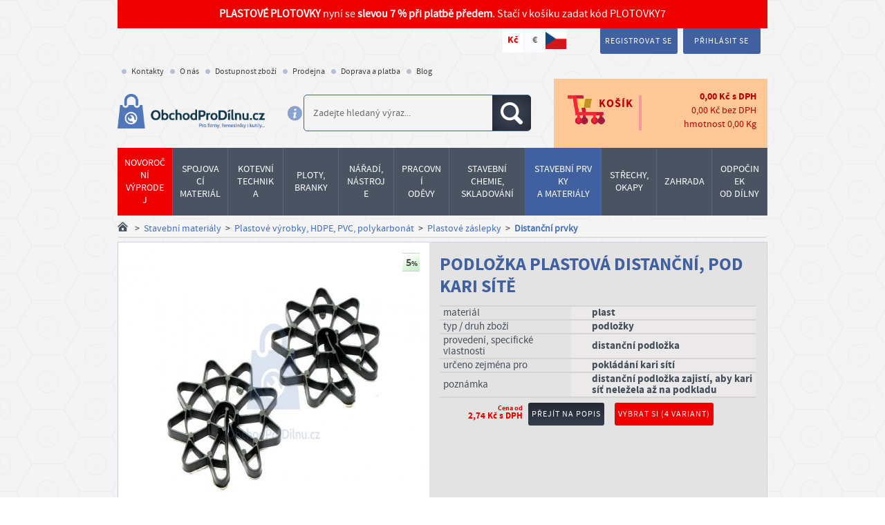

--- FILE ---
content_type: text/html; charset=utf-8
request_url: https://www.obchodprodilnu.cz/podlozka-plastova-distancni-pod-kari-site-6649.html
body_size: 54736
content:
<!DOCTYPE html>
<html lang="cs">
<head>
    <meta charset="utf-8" />
    <meta http-equiv="X-UA-Compatible" content="IE=edge,chrome=1" />
    <meta name="description" content="Distanční podložka pod kari sítě pro snadné vymezení výztuže v základových deskách, podlahách či stropech. Podložku pod ocelové kari sítě prodáváme po celé ČR." />
    <meta name="keywords" content="distanční podložka pod armatutu, podložka pod kari síť, distančníky, distanční prvky pod betonářskou ocel" />

    <meta http-equiv="content-type" content="text/html; charset=utf-8" />
    <meta name="author" content="Ferospoj" />

        <meta name="robots" content="index, follow" />

    
    <!-- VIEWPORT -->
    <meta name="viewport" content="width=device-width, initial-scale=1.0, minimum-scale=1.0, maximum-scale=5.0" />

    <title>Plastová podložka pod KARI sítě, distanční, různé rozměry</title>

        <meta name="twitter:card" content="summary">
        <meta name="twitter:image" content="https://www.obchodprodilnu.cz/parse/image_cache/4f/25/c788a54ddfe084707a150416c749.jpg"/>
        <meta name="twitter:title" content="Podložka plastová distanční, pod kari sítě"/>
        <meta name="twitter:url" content="https://www.obchodprodilnu.cz/podlozka-plastova-distancni-pod-kari-site-6649.html"/>
        <meta name="twitter:description" content="Distanční podložka pod kari sítě pro snadné vymezení výztuže v základových deskách, podlahách či stropech. Podložku pod ocelové kari sítě prodáváme po celé ČR."/>
        
        <meta property="og:image" content="https://www.obchodprodilnu.cz/parse/image_cache/4f/25/c788a54ddfe084707a150416c749.jpg"/>
        <meta property="og:title" content="Podložka plastová distanční, pod kari sítě"/>
        <meta property="og:url" content="https://www.obchodprodilnu.cz/podlozka-plastova-distancni-pod-kari-site-6649.html"/>
        <meta property="og:description" content="Distanční podložka pod kari sítě pro snadné vymezení výztuže v základových deskách, podlahách či stropech. Podložku pod ocelové kari sítě prodáváme po celé ČR."/> 

    <meta name="google-site-verification" content="oq1O_RGGuf2qCltXyoWVBOQtpp6x7TNgc4iDHXz_SoQ" />
    <meta name="seznam-wmt" content="TZaStMx5pbgn32nSeuPYcHNeLUraHFop" />
    <meta name="facebook-domain-verification" content="z7iiq7uzwkwg66970x0c23eu95qlop" />

    <link href="https://www.obchodprodilnu.cz/page2017/img/favicon.ico" rel="icon" type="image/png" />

        <link rel="preload" as="image" href="https://www.obchodprodilnu.cz/page2017/img/logo.png" /><link rel="preload" fetchpriority="high" as="image" href="https://www.obchodprodilnu.cz/parse/image_cache/69/c3/5770cd445be07e29c81f0cce9a1c.jpg" media="(max-width: 1033.9px)" /><link rel="preload" as="image" href="https://www.obchodprodilnu.cz/parse/image_cache/e4/ca/557d9b494575d3f1275839771f59.jpg" media="(min-width: 1034px) and (max-width: 1278.9px)" /><link rel="preload" as="image" href="https://www.obchodprodilnu.cz/parse/image_cache/64/52/050fba8b8d644d4ede0531416347.jpg" media="(min-width: 1279px) and (max-width: 1419.9px)" /><link rel="preload" as="image" href="https://www.obchodprodilnu.cz/parse/image_cache/74/d7/abd582a7e49eae88716383412183.jpg" media="(min-width: 1420px)" /><link rel="previewimage" href="https://www.obchodprodilnu.cz/parse/image_cache/4f/25/c788a54ddfe084707a150416c749.jpg" />

    <link rel="dns-prefetch" href="https://www.google-analytics.com" />
    <link rel="dns-prefetch" href="https://www.googletagmanager.com" />
    <link rel="preconnect" href="https://www.google-analytics.com" crossorigin />
    <link rel="preconnect" href="https://www.googletagmanager.com" crossorigin />

    <link rel="preload" href="https://www.obchodprodilnu.cz/page2017/javascript/cmp/cookies-panel.js?v=25.11.0" as="script" />

    <link rel="preload" href="https://www.obchodprodilnu.cz/page2017/fonts/source_sans_pro/sourcesanspro-bold-webfont.woff" as="font" type="font/woff" crossorigin />
    <link rel="preload" href="https://www.obchodprodilnu.cz/page2017/fonts/source_sans_pro/sourcesanspro-regular-webfont.woff" as="font" type="font/woff" crossorigin />
    <link rel="preload" href="https://www.obchodprodilnu.cz/page2017/fonts/Awesome/fontawesome-webfont.woff2?v=4.5.0" as="font" type="font/woff2" crossorigin />

    <link rel="stylesheet" href="https://www.obchodprodilnu.cz/page2017/javascript/cmp/cookies-panel.css?v=25.11.0" />
    <link rel="stylesheet" href="https://www.obchodprodilnu.cz/page2017/style/print.css?v=26.1.0" media="print" />
    <link rel="stylesheet" href="https://www.obchodprodilnu.cz/page2017/style/bootstrap.css?v=26.1.0" />
    <link rel="stylesheet" href="https://www.obchodprodilnu.cz/page2017/style/style-responsive.css?v=26.1.0" />
    <link rel="stylesheet" href="https://www.obchodprodilnu.cz/page2017/style/vendor/footable.bootstrap.min.css" />
    <link rel="stylesheet" href="https://www.obchodprodilnu.cz/page2017/style/select2.min.css" />
    <link rel="stylesheet" href="https://www.obchodprodilnu.cz/page2017/style/flag-icons/css/flag-icons.min.css" />
    <link rel="stylesheet" href="https://www.obchodprodilnu.cz/page2017/javascript/lite-youtube-embed/lite-yt-embed.css?v=25.11.0" />
    <link rel="stylesheet" href="https://www.obchodprodilnu.cz/ext_apps/prettyPhoto/css/prettyPhoto.css" type="text/css" media="screen" />

        <script src="https://www.obchodprodilnu.cz/page2017/javascript/javascript.min.php?load=head0&v=25.11.0"></script>

    <script src="https://www.obchodprodilnu.cz/page2017/javascript/javascript.min.php?load=head1&v=25.11.0"></script>
    <script src="https://www.obchodprodilnu.cz/page2017/javascript/javascript.min.php?load=head2&v=25.11.0" defer></script>
    <script src="https://www.obchodprodilnu.cz/page2017/javascript/javascript.min.php?load=head3&v=25.11.0" defer></script>
    <script src="https://www.obchodprodilnu.cz/page2017/javascript/javascript.min.php?load=head4&v=25.11.0" defer></script>

        <script>
        var isAdBlockActive = true;
    </script>
    <script src="https://www.obchodprodilnu.cz/page2017/javascript/ads/ad-scroll.js"></script>
    <script src="https://www.obchodprodilnu.cz/page2017/javascript/ads/ad_728.js"></script>

    <script>
        // Picture element HTML5 shiv
        document.createElement("picture");
    </script>
    <script src="https://www.obchodprodilnu.cz/page2017/javascript/picturefill.min.js" async></script>

    <!--[if lt IE 9]>
        <script src="https://www.obchodprodilnu.cz/page2017/javascript/html5shiv.min.js"></script>
    <![endif]-->

    
</head>
<body id="ng-app" ng-app="app" >


<div class="wrap" id="top" ng-controller="MainCtrl" ng-init="init({&quot;itemsCount&quot;:0,&quot;possibleDiscount&quot;:&quot;0,00&quot;,&quot;sumWithVAT&quot;:&quot;0,00&quot;,&quot;sumWithoutVAT&quot;:&quot;0,00&quot;,&quot;weight&quot;:&quot;0,00&quot;,&quot;currency&quot;:&quot;K\u010d&quot;,&quot;products&quot;:[]})">
    <div class="desktop-header" id="boundary-top">
        <div class="container-fluid">
            <div class="row">
                <div class="container">
                    <div class="row">
                        <div class="col-md-100">
                            <div class="bg-red font-white font-size-16 padding-10 text-center">
                                <strong>PLASTOVÉ PLOTOVKY</strong> nyní se <strong>slevou 7 % při platbě předem</strong>. Stačí v košíku zadat kód PLOTOVKY7
                            </div>
                        </div>
                    </div>
                    <div class="row">
                        <div class="col-lg-60 col-mdx-64 col-md-70">
                            <div class="menu-currency">
                                <ul class="currency-menu">
                                        <li><a href="https://www.obchodprodilnu.cz/podlozka-plastova-distancni-pod-kari-site-6649.html?currency=czk" title="Kč" class="active">Kč</a></li>
                                        <li><a href="https://www.obchodprodilnu.cz/podlozka-plastova-distancni-pod-kari-site-6649.html?currency=eur" title="EUR" >€</a></li>
                                    <li>
                                        <img src="https://www.obchodprodilnu.cz/page2017/img/vlajka_ceske_republiky.png"
                                             alt="Vlajka ČR"
                                             class="pull-right"
                                             title="On-line market z česko-moravských luhů a hájů"
                                             height="35"
                                             width="35"
                                             loading="lazy" />
                                    </li>
                                </ul>
                                <div class="clear"></div>
                            </div>
                        </div>
                        <div class="col-lg-40 col-mdx-36 col-md-30">
                            <div class="login-register">
                                <ul class="user-controls">
                                        <li class="w-popup">
                                            <i class="ico discount">
                                                <span>Získejte slevu 5%</span></i>
                                            <div class="popup">
                                                <p class="popup-title">Zaregistrujte se a získejte slevu</p>
                                                <p>Začněte registrací do systému, ta Vám přinese základní slevu 5% téměř na celý sortiment (výjimky jsou označené). Na řadu položek pak uplatníte slevy ještě vyšší. Být registrovaným zákazníkem se Vám vyplatí nejen když chcete nakupovat opakovaně!</p>
                                            </div>
                                        </li>
                                        <li><a href="https://www.obchodprodilnu.cz/registrace.html" title="Registrace">Registrovat se</a></li>
                                        <li><a href="https://www.obchodprodilnu.cz/uzivatel/prihlaseni.html" title="Přihlášení">Přihlásit se</a></li>
                                </ul>
                            </div>
                        </div>
                    </div>
                    <div class="row">
                        <div class="col-md-100">
                            <ul class="nav level_1"><li class="menuitem menuitem1 first "><div><a href="https://www.obchodprodilnu.cz/kontakt.html"  title="Kontakty" ><span>Kontakty</span></a></div></li><li class="menuitem menuitem2 "><div><a href="https://www.obchodprodilnu.cz/o-spolecnosti.html"  title="O společnosti" ><span>O nás</span></a></div></li><li class="menuitem menuitem3 "><div><a href="https://www.obchodprodilnu.cz/dostupnost-zbozi.html"  title="Dostupnost zboží" ><span>Dostupnost zboží</span></a></div></li><li class="menuitem menuitem4 "><div><a href="https://www.obchodprodilnu.cz/prodejna.html"  title="Prodejna" ><span>Prodejna</span></a></div></li><li class="menuitem menuitem5 "><div><a href="https://www.obchodprodilnu.cz/doprava.html"  title="Doprava a platba" ><span>Doprava a platba</span></a></div></li><li class="menuitem menuitem6 "><div><a href="https://www.obchodprodilnu.cz/blog.html"  title="Blog" ><span>Blog</span></a></div></li></ul>
                        </div>
                    </div>
                </div>
            </div>
        </div>

        <header>
            <div class="container">
                <div class="row">
                    <div class="col-lg-27 col-md-25 col-sm-40">
                        <div class="logo">
                            <a href="https://www.obchodprodilnu.cz/" title="ObchodProDílnu.cz - Úvod">
                                <img src="https://www.obchodprodilnu.cz/page2017/img/logo.png"
                                     alt="Logo"
                                     height="76"
                                     width="322"
                                     loading="lazy" />
                            </a>
                            <a href="https://www.obchodprodilnu.cz/" title="ObchodProDílnu.cz - Úvod" class="hide-on-big hide">
                                <img src="https://www.obchodprodilnu.cz/page2017/img/logo_medium.png"
                                     alt="Logo"
                                     height="54"
                                     width="230"
                                     loading="lazy" />
                            </a>
                        </div>
                    </div>
                    <div class="col-lg-39 col-md-40 col-sm-60">
                        <div class="icon-info">
                            <img src="https://www.obchodprodilnu.cz/page2017/img/ico/header_info.png"
                                 alt="Info"
                                 class="tipsy-plugin-show"
                                 title="Nejsnažší cestou k správnému výsledku je jednoslovný výraz případně norma či katalogové číslo produktu."
                                 height="25"
                                 width="25"
                                 loading="lazy" />
                        </div>
                        <div class="search">
                            <div class="search-wrap">
                                <form id="search_mini_form" action="https://www.obchodprodilnu.cz/vyhledavani.html" method="get" autocomplete="off">
                                     <input class="input-text" placeholder="Zadejte hledaný výraz..." type="text" id="search" name="search" value="" />
                                    <button class="btn_search" title="Hledat"><i class="ico search"><span>Hledat</span></i></button>
                                </form>
                            </div>
                        </div>
                    </div>
                    <div class="col-lg-34 col-md-35 col-sm-100">
                        <div class="cart">
                            <a class="to-cart" href="https://www.obchodprodilnu.cz/kosik.html" title="Přejít do košíku">
                                <div class="cart-icon">
                                    <i class="ico cart-ico"></i>
                                    <span>Košík</span>
                                </div>
                                <div class="cart-info ng-cloak">
                                    <table class="no-scroll-table">
                                        <tr>
                                            <td class="count" data-ng-show="cart.itemsCount > 0"><span class="label bg-red">{{cart.itemsCount}}</span></td>
                                            <td class="w-dph t-right"><span ng-bind="cart.sumWithVAT"></span> <span>{{cart.currency}}</span> s&nbsp;DPH</td>
                                        </tr>
                                        <tr>
                                            <td colspan="2" class="no-dph t-right"><span >{{cart.sumWithoutVAT}}</span> <span>{{cart.currency}}</span> bez&nbsp;DPH</td>
                                        </tr>
                                        <tr>
                                            <td colspan="2" class="weight t-right">hmotnost <span>{{cart.weight}}</span> Kg</td>
                                        </tr>
                                    </table>
                                </div>
                            </a>
                            <div class="cart-extended-info ng-cloak">
                                <table class="no-scroll-table">
                                    <tr ng-repeat="product in cart.products">
                                        <td class="name"><a href="https://www.obchodprodilnu.cz/{{product['nazev_mod']}}-{{product['kat_cislo']}}.html" title="Na detail">{{product['nazev']}}</a></td>
                                        <td>{{product['cart_price']}}</td>
                                        <td>
                                            <a href="https://www.obchodprodilnu.cz/kosik.html?remove={{product['kosik_id']}}&backlink=https://www.obchodprodilnu.cz/podlozka-plastova-distancni-pod-kari-site-6649.html">
                                                <i class="ico close"></i>
                                            </a>
                                        </td>
                                    </tr>
                                </table>
                                <a class="btn gradient red" href="https://www.obchodprodilnu.cz/kosik.html" title="Přejít do košíku">Přejít do košíku</a>
                            </div>
                        </div>
                    </div>
                </div>
            </div>
        </header>

        <!-- /category-menu -->
        <section class="category-menu">
            <div class="container">

                <div class="row">
                                        <div class="col-md-100">
                        <div class="cat-menu" role="menu">
    <div class="cat-row">
                <a class="has-submenu main-menu-level1-link link-red"
                   data-menu="menu_5353"
                   href="https://www.obchodprodilnu.cz/produkty/akce-slevy.html"
                   role="menuitem">
                    <span>Novoroční výprodej</span>
                </a>
                <a class="has-submenu main-menu-level1-link"
                   data-menu="menu_615"
                   href="https://www.obchodprodilnu.cz/produkty/spojovaci-material-sroubovina.html"
                   role="menuitem">
                    <span>Spojovací materiál</span>
                </a>
                <a class="has-submenu main-menu-level1-link"
                   data-menu="menu_616"
                   href="https://www.obchodprodilnu.cz/produkty/kotevni-upevnovaci-technika.html"
                   role="menuitem">
                    <span>Kotevní<br />technika</span>
                </a>
                <a class="has-submenu main-menu-level1-link"
                   data-menu="menu_612"
                   href="https://www.obchodprodilnu.cz/produkty/pletiva-plotove-systemy.html"
                   role="menuitem">
                    <span>Ploty,<br />Branky</span>
                </a>
                <a class="has-submenu main-menu-level1-link"
                   data-menu="menu_617"
                   href="https://www.obchodprodilnu.cz/produkty/naradi-nastroje-elektro.html"
                   role="menuitem">
                    <span>Nářadí,<br />nástroje</span>
                </a>
                <a class="has-submenu main-menu-level1-link"
                   data-menu="menu_5494"
                   href="https://www.obchodprodilnu.cz/produkty/pracovni-odevy.html"
                   role="menuitem">
                    <span>Pracovní<br />oděvy</span>
                </a>
                <a class="has-submenu wide main-menu-level1-link"
                   data-menu="menu_618"
                   href="https://www.obchodprodilnu.cz/produkty/lepeni-tmeleni-skladovani.html"
                   role="menuitem">
                    <span>Stavební chemie,<br />skladování</span>
                </a>
                <a class="has-submenu wide main-menu-level1-link"
                   data-menu="menu_611"
                   href="https://www.obchodprodilnu.cz/produkty/stavebni-prvky-a-materialy.html"
                   role="menuitem">
                    <span>Stavební&nbsp;prvky<br />a materiály</span>
                </a>
                <a class="has-submenu main-menu-level1-link"
                   data-menu="menu_614"
                   href="https://www.obchodprodilnu.cz/produkty/stresni-krytiny-folie-okapy.html"
                   role="menuitem">
                    <span>Střechy,<br />okapy</span>
                </a>
                <a class="has-submenu main-menu-level1-link"
                   data-menu="menu_613"
                   href="https://www.obchodprodilnu.cz/produkty/zahrada-skleniky.html"
                   role="menuitem">
                    <span>Zahrada</span>
                </a>
                <a class="has-submenu main-menu-level1-link"
                   data-menu="menu_619"
                   href="https://www.obchodprodilnu.cz/produkty/odpocinek-od-dilny.html"
                   role="menuitem">
                    <span>Odpočinek<br />od dílny</span>
                </a>
    </div>
            <div class="submenu menu_5353 menu-open">
                <ul role="menu">
                    <li role="presentation">
                        <div class="img">
                                <a class="main-menu-image-link"
                                   href="https://www.obchodprodilnu.cz/produkty/akce-slevy/novorocni-vyprodej.html"
                                   title="Novoroční výprodej"
                                   role="menuitem">
                                    <img src="https://www.obchodprodilnu.cz/parse/image_cache/02/e6/c5a68d3e9661bcd7900092ae141b.jpg"
                                         alt="Novoroční výprodej"
                                         loading="lazy" />
                                </a>
                        </div>
                        <a class="main-menu-level2-link"
                           href="https://www.obchodprodilnu.cz/produkty/akce-slevy/novorocni-vyprodej.html"
                           role="menuitem">
                            <span>Novoroční výprodej</span>
                        </a>
                    </li>
                </ul>
            </div>
            <div class="submenu menu_615 menu-open">
                <ul role="menu">
                    <li role="presentation">
                        <div class="img">
                                <a class="main-menu-image-link"
                                   href="https://www.obchodprodilnu.cz/produkty/spojovaci-material-sroubovina/srouby.html"
                                   title="Šrouby"
                                   role="menuitem">
                                    <img src="https://www.obchodprodilnu.cz/parse/image_cache/da/26/17a016ab47073cd6a5eda02eace4.jpg"
                                         alt="Šrouby"
                                         loading="lazy" />
                                </a>
                        </div>
                        <a class="main-menu-level2-link"
                           href="https://www.obchodprodilnu.cz/produkty/spojovaci-material-sroubovina/srouby.html"
                           role="menuitem">
                            <span>Šrouby</span>
                        </a>
                            <ul role="menu">
                                        <li role="presentation">
                                            <a class="main-menu-level3-link"
                                               href="https://www.obchodprodilnu.cz/produkty/spojovaci-material-sroubovina/srouby/srouby-vratove.html"
                                               role="menuitem">
                                                <span>Šrouby vratové</span>
                                            </a>
                                        </li>
                                        <li role="presentation">
                                            <a class="main-menu-level3-link"
                                               href="https://www.obchodprodilnu.cz/produkty/spojovaci-material-sroubovina/srouby/srouby-se-sestihrannou-hlavou.html"
                                               role="menuitem">
                                                <span>Šrouby se šestihrannou hlavou</span>
                                            </a>
                                        </li>
                                        <li role="presentation">
                                            <a class="main-menu-level3-link"
                                               href="https://www.obchodprodilnu.cz/produkty/spojovaci-material-sroubovina/srouby/srouby-s-valcovou-hlavou.html"
                                               role="menuitem">
                                                <span>Šrouby s válcovou hlavou</span>
                                            </a>
                                        </li>
                                        <li role="presentation">
                                            <a class="main-menu-level3-link"
                                               href="https://www.obchodprodilnu.cz/produkty/spojovaci-material-sroubovina/srouby/srouby-se-zapustnou-hlavou.html"
                                               role="menuitem">
                                                <span>Šrouby se zápustnou hlavou</span>
                                            </a>
                                        </li>
                                    <li class="more-categories"
                                        role="presentation">
                                        <a class="main-menu-more-link"
                                           href="https://www.obchodprodilnu.cz/produkty/spojovaci-material-sroubovina/srouby.html"
                                           role="menuitem">
                                            více kategorií...
                                        </a>
                                    </li>
                            </ul>
                    </li>
                </ul>
                <ul role="menu">
                    <li role="presentation">
                        <div class="img">
                                <a class="main-menu-image-link"
                                   href="https://www.obchodprodilnu.cz/produkty/spojovaci-material-sroubovina/matice.html"
                                   title="Matice"
                                   role="menuitem">
                                    <img src="https://www.obchodprodilnu.cz/parse/image_cache/81/2f/6b0af7b9e9a9009fc925fcc1a5b2.jpg"
                                         alt="Matice"
                                         loading="lazy" />
                                </a>
                        </div>
                        <a class="main-menu-level2-link"
                           href="https://www.obchodprodilnu.cz/produkty/spojovaci-material-sroubovina/matice.html"
                           role="menuitem">
                            <span>Matice</span>
                        </a>
                            <ul role="menu">
                                        <li role="presentation">
                                            <a class="main-menu-level3-link"
                                               href="https://www.obchodprodilnu.cz/produkty/spojovaci-material-sroubovina/matice/matice-sestihranne.html"
                                               role="menuitem">
                                                <span>Matice šestihranné</span>
                                            </a>
                                        </li>
                                        <li role="presentation">
                                            <a class="main-menu-level3-link"
                                               href="https://www.obchodprodilnu.cz/produkty/spojovaci-material-sroubovina/matice/matice-ctyrhranne.html"
                                               role="menuitem">
                                                <span>Matice čtyřhranné</span>
                                            </a>
                                        </li>
                                        <li role="presentation">
                                            <a class="main-menu-level3-link"
                                               href="https://www.obchodprodilnu.cz/produkty/spojovaci-material-sroubovina/matice/matice-valcove.html"
                                               role="menuitem">
                                                <span>Matice válcové</span>
                                            </a>
                                        </li>
                                        <li role="presentation">
                                            <a class="main-menu-level3-link"
                                               href="https://www.obchodprodilnu.cz/produkty/spojovaci-material-sroubovina/matice/matice-samojistne.html"
                                               role="menuitem">
                                                <span>Matice samojistné</span>
                                            </a>
                                        </li>
                                    <li class="more-categories"
                                        role="presentation">
                                        <a class="main-menu-more-link"
                                           href="https://www.obchodprodilnu.cz/produkty/spojovaci-material-sroubovina/matice.html"
                                           role="menuitem">
                                            více kategorií...
                                        </a>
                                    </li>
                            </ul>
                    </li>
                </ul>
                <ul role="menu">
                    <li role="presentation">
                        <div class="img">
                                <a class="main-menu-image-link"
                                   href="https://www.obchodprodilnu.cz/produkty/spojovaci-material-sroubovina/podlozky.html"
                                   title="Podložky"
                                   role="menuitem">
                                    <img src="https://www.obchodprodilnu.cz/parse/image_cache/5d/ce/00c5ce7744f4da7b15a1f5c9828b.jpg"
                                         alt="Podložky"
                                         loading="lazy" />
                                </a>
                        </div>
                        <a class="main-menu-level2-link"
                           href="https://www.obchodprodilnu.cz/produkty/spojovaci-material-sroubovina/podlozky.html"
                           role="menuitem">
                            <span>Podložky</span>
                        </a>
                            <ul role="menu">
                                        <li role="presentation">
                                            <a class="main-menu-level3-link"
                                               href="https://www.obchodprodilnu.cz/produkty/spojovaci-material-sroubovina/podlozky/podlozky-ploche.html"
                                               role="menuitem">
                                                <span>Podložky ploché</span>
                                            </a>
                                        </li>
                                        <li role="presentation">
                                            <a class="main-menu-level3-link"
                                               href="https://www.obchodprodilnu.cz/produkty/spojovaci-material-sroubovina/podlozky/podlozky-ctyrhranne.html"
                                               role="menuitem">
                                                <span>Podložky čtyřhranné</span>
                                            </a>
                                        </li>
                                        <li role="presentation">
                                            <a class="main-menu-level3-link"
                                               href="https://www.obchodprodilnu.cz/produkty/spojovaci-material-sroubovina/podlozky/podlozky-pruzne.html"
                                               role="menuitem">
                                                <span>Podložky pružné</span>
                                            </a>
                                        </li>
                                        <li role="presentation">
                                            <a class="main-menu-level3-link"
                                               href="https://www.obchodprodilnu.cz/produkty/spojovaci-material-sroubovina/podlozky/podlozky-velkoplosne-drevarske.html"
                                               role="menuitem">
                                                <span>Podložky velkoplošné dřevařské</span>
                                            </a>
                                        </li>
                                    <li class="more-categories"
                                        role="presentation">
                                        <a class="main-menu-more-link"
                                           href="https://www.obchodprodilnu.cz/produkty/spojovaci-material-sroubovina/podlozky.html"
                                           role="menuitem">
                                            více kategorií...
                                        </a>
                                    </li>
                            </ul>
                    </li>
                </ul>
                <ul role="menu">
                    <li role="presentation">
                        <div class="img">
                                <a class="main-menu-image-link"
                                   href="https://www.obchodprodilnu.cz/produkty/spojovaci-material-sroubovina/vruty.html"
                                   title="Vruty"
                                   role="menuitem">
                                    <img src="https://www.obchodprodilnu.cz/parse/image_cache/3e/10/bef985c87e088260b7946c66c331.jpg"
                                         alt="vruty, vruty do dřeva"
                                         loading="lazy" />
                                </a>
                        </div>
                        <a class="main-menu-level2-link"
                           href="https://www.obchodprodilnu.cz/produkty/spojovaci-material-sroubovina/vruty.html"
                           role="menuitem">
                            <span>Vruty</span>
                        </a>
                            <ul role="menu">
                                        <li role="presentation">
                                            <a class="main-menu-level3-link"
                                               href="https://www.obchodprodilnu.cz/produkty/spojovaci-material-sroubovina/vruty/vruty-do-dreva.html"
                                               role="menuitem">
                                                <span>Vruty do dřeva</span>
                                            </a>
                                        </li>
                                        <li role="presentation">
                                            <a class="main-menu-level3-link"
                                               href="https://www.obchodprodilnu.cz/produkty/spojovaci-material-sroubovina/vruty/vruty-do-dreva-nerezove.html"
                                               role="menuitem">
                                                <span>Vruty do dřeva NEREZOVÉ</span>
                                            </a>
                                        </li>
                                        <li role="presentation">
                                            <a class="main-menu-level3-link"
                                               href="https://www.obchodprodilnu.cz/produkty/spojovaci-material-sroubovina/vruty/vruty-konstrukcni.html"
                                               role="menuitem">
                                                <span>Vruty konstrukční</span>
                                            </a>
                                        </li>
                                        <li role="presentation">
                                            <a class="main-menu-level3-link"
                                               href="https://www.obchodprodilnu.cz/produkty/spojovaci-material-sroubovina/vruty/vruty-terasarske.html"
                                               role="menuitem">
                                                <span>Vruty terasové</span>
                                            </a>
                                        </li>
                                    <li class="more-categories"
                                        role="presentation">
                                        <a class="main-menu-more-link"
                                           href="https://www.obchodprodilnu.cz/produkty/spojovaci-material-sroubovina/vruty.html"
                                           role="menuitem">
                                            více kategorií...
                                        </a>
                                    </li>
                            </ul>
                    </li>
                </ul>
                <ul role="menu">
                    <li role="presentation">
                        <div class="img">
                                <a class="main-menu-image-link"
                                   href="https://www.obchodprodilnu.cz/produkty/spojovaci-material-sroubovina/nyty.html"
                                   title="Nýty"
                                   role="menuitem">
                                    <img src="https://www.obchodprodilnu.cz/parse/image_cache/2d/eb/31c90f304dec8a5f871f521fac22.jpg"
                                         alt="Nýty"
                                         loading="lazy" />
                                </a>
                        </div>
                        <a class="main-menu-level2-link"
                           href="https://www.obchodprodilnu.cz/produkty/spojovaci-material-sroubovina/nyty.html"
                           role="menuitem">
                            <span>Nýty</span>
                        </a>
                            <ul role="menu">
                                        <li role="presentation">
                                            <a class="main-menu-level3-link"
                                               href="https://www.obchodprodilnu.cz/produkty/spojovaci-material-sroubovina/nyty/nyty-trhaci.html"
                                               role="menuitem">
                                                <span>Nýty trhací</span>
                                            </a>
                                        </li>
                                        <li role="presentation">
                                            <a class="main-menu-level3-link"
                                               href="https://www.obchodprodilnu.cz/produkty/spojovaci-material-sroubovina/nyty/nyty-s-pulkulatou-hlavou.html"
                                               role="menuitem">
                                                <span>Nýty s půlkulatou hlavou</span>
                                            </a>
                                        </li>
                                        <li role="presentation">
                                            <a class="main-menu-level3-link"
                                               href="https://www.obchodprodilnu.cz/produkty/spojovaci-material-sroubovina/nyty/nyty-se-zapustnou-hlavou.html"
                                               role="menuitem">
                                                <span>Nýty se zápustnou hlavou</span>
                                            </a>
                                        </li>
                                        <li role="presentation">
                                            <a class="main-menu-level3-link"
                                               href="https://www.obchodprodilnu.cz/produkty/spojovaci-material-sroubovina/nyty/nyty-specialni.html"
                                               role="menuitem">
                                                <span>Nýty speciální</span>
                                            </a>
                                        </li>
                                    <li class="more-categories"
                                        role="presentation">
                                        <a class="main-menu-more-link"
                                           href="https://www.obchodprodilnu.cz/produkty/spojovaci-material-sroubovina/nyty.html"
                                           role="menuitem">
                                            více kategorií...
                                        </a>
                                    </li>
                            </ul>
                    </li>
                </ul>
                <ul role="menu">
                    <li role="presentation">
                        <div class="img">
                                <a class="main-menu-image-link"
                                   href="https://www.obchodprodilnu.cz/produkty/spojovaci-material-sroubovina/zavitove-tyce-svorniky.html"
                                   title="Závitové tyče, svorníky"
                                   role="menuitem">
                                    <img src="https://www.obchodprodilnu.cz/parse/image_cache/80/f3/0e213abb72e460e8d197d0c82d66.jpg"
                                         alt="závitová tyč"
                                         loading="lazy" />
                                </a>
                        </div>
                        <a class="main-menu-level2-link"
                           href="https://www.obchodprodilnu.cz/produkty/spojovaci-material-sroubovina/zavitove-tyce-svorniky.html"
                           role="menuitem">
                            <span>Závitové tyče, svorníky</span>
                        </a>
                            <ul role="menu">
                                        <li role="presentation">
                                            <a class="main-menu-level3-link"
                                               href="https://www.obchodprodilnu.cz/produkty/spojovaci-material-sroubovina/zavitove-tyce-svorniky/zavitove-tyce-zinkovane.html"
                                               role="menuitem">
                                                <span>Závitové tyče zinkované</span>
                                            </a>
                                        </li>
                                        <li role="presentation">
                                            <a class="main-menu-level3-link"
                                               href="https://www.obchodprodilnu.cz/produkty/spojovaci-material-sroubovina/zavitove-tyce-svorniky/zavitove-tyce-bez-upravy.html"
                                               role="menuitem">
                                                <span>Závitové tyče bez úpravy</span>
                                            </a>
                                        </li>
                                        <li role="presentation">
                                            <a class="main-menu-level3-link"
                                               href="https://www.obchodprodilnu.cz/produkty/spojovaci-material-sroubovina/zavitove-tyce-svorniky/zavitove-tyce-nerezove.html"
                                               role="menuitem">
                                                <span>Závitové tyče nerezové</span>
                                            </a>
                                        </li>
                                        <li role="presentation">
                                            <a class="main-menu-level3-link"
                                               href="https://www.obchodprodilnu.cz/produkty/spojovaci-material-sroubovina/zavitove-tyce-svorniky/zavitove-tyce-mosazne.html"
                                               role="menuitem">
                                                <span>Závitové tyče mosazné</span>
                                            </a>
                                        </li>
                                    <li class="more-categories"
                                        role="presentation">
                                        <a class="main-menu-more-link"
                                           href="https://www.obchodprodilnu.cz/produkty/spojovaci-material-sroubovina/zavitove-tyce-svorniky.html"
                                           role="menuitem">
                                            více kategorií...
                                        </a>
                                    </li>
                            </ul>
                    </li>
                </ul>
                <ul role="menu">
                    <li role="presentation">
                        <div class="img">
                                <a class="main-menu-image-link"
                                   href="https://www.obchodprodilnu.cz/produkty/spojovaci-material-sroubovina/koliky-kliny-pera.html"
                                   title="Kolíky, klíny, pera"
                                   role="menuitem">
                                    <img src="https://www.obchodprodilnu.cz/parse/image_cache/69/f5/3dbfcda431de4f5f402b3e0ddccc.jpg"
                                         alt="Kolíky, klíny, pera"
                                         loading="lazy" />
                                </a>
                        </div>
                        <a class="main-menu-level2-link"
                           href="https://www.obchodprodilnu.cz/produkty/spojovaci-material-sroubovina/koliky-kliny-pera.html"
                           role="menuitem">
                            <span>Kolíky, klíny, pera</span>
                        </a>
                            <ul role="menu">
                                        <li role="presentation">
                                            <a class="main-menu-level3-link"
                                               href="https://www.obchodprodilnu.cz/produkty/spojovaci-material-sroubovina/koliky-kliny-pera/cepy.html"
                                               role="menuitem">
                                                <span>Čepy</span>
                                            </a>
                                        </li>
                                        <li role="presentation">
                                            <a class="main-menu-level3-link"
                                               href="https://www.obchodprodilnu.cz/produkty/spojovaci-material-sroubovina/koliky-kliny-pera/koliky-valcove.html"
                                               role="menuitem">
                                                <span>Kolíky válcové</span>
                                            </a>
                                        </li>
                                        <li role="presentation">
                                            <a class="main-menu-level3-link"
                                               href="https://www.obchodprodilnu.cz/produkty/spojovaci-material-sroubovina/koliky-kliny-pera/koliky-kuzelove.html"
                                               role="menuitem">
                                                <span>Kolíky kuželové</span>
                                            </a>
                                        </li>
                                        <li role="presentation">
                                            <a class="main-menu-level3-link"
                                               href="https://www.obchodprodilnu.cz/produkty/spojovaci-material-sroubovina/koliky-kliny-pera/koliky-pruzne.html"
                                               role="menuitem">
                                                <span>Kolíky pružné</span>
                                            </a>
                                        </li>
                                    <li class="more-categories"
                                        role="presentation">
                                        <a class="main-menu-more-link"
                                           href="https://www.obchodprodilnu.cz/produkty/spojovaci-material-sroubovina/koliky-kliny-pera.html"
                                           role="menuitem">
                                            více kategorií...
                                        </a>
                                    </li>
                            </ul>
                    </li>
                </ul>
                <ul role="menu">
                    <li role="presentation">
                        <div class="img">
                                <a class="main-menu-image-link"
                                   href="https://www.obchodprodilnu.cz/produkty/spojovaci-material-sroubovina/zavlacky-zakolniky-zatky.html"
                                   title="Závlačky, zákolníky, zátky"
                                   role="menuitem">
                                    <img src="https://www.obchodprodilnu.cz/parse/image_cache/3e/2a/fd7a42b6b1a4c16b35b5d5c03a23.jpg"
                                         alt="Závlačky, zákolníky, zátky"
                                         loading="lazy" />
                                </a>
                        </div>
                        <a class="main-menu-level2-link"
                           href="https://www.obchodprodilnu.cz/produkty/spojovaci-material-sroubovina/zavlacky-zakolniky-zatky.html"
                           role="menuitem">
                            <span>Závlačky, zákolníky, zátky</span>
                        </a>
                            <ul role="menu">
                                        <li role="presentation">
                                            <a class="main-menu-level3-link"
                                               href="https://www.obchodprodilnu.cz/produkty/spojovaci-material-sroubovina/zavlacky-zakolniky-zatky/zavlacky.html"
                                               role="menuitem">
                                                <span>Závlačky</span>
                                            </a>
                                        </li>
                                        <li role="presentation">
                                            <a class="main-menu-level3-link"
                                               href="https://www.obchodprodilnu.cz/produkty/spojovaci-material-sroubovina/zavlacky-zakolniky-zatky/zakolniky.html"
                                               role="menuitem">
                                                <span>Zákolníky</span>
                                            </a>
                                        </li>
                                        <li role="presentation">
                                            <a class="main-menu-level3-link"
                                               href="https://www.obchodprodilnu.cz/produkty/spojovaci-material-sroubovina/zavlacky-zakolniky-zatky/zatky.html"
                                               role="menuitem">
                                                <span>Zátky</span>
                                            </a>
                                        </li>
                                        <li role="presentation">
                                            <a class="main-menu-level3-link"
                                               href="https://www.obchodprodilnu.cz/produkty/spojovaci-material-sroubovina/zavlacky-zakolniky-zatky/zavitove-vlozky.html"
                                               role="menuitem">
                                                <span>Závitové vložky</span>
                                            </a>
                                        </li>
                            </ul>
                    </li>
                </ul>
                <ul role="menu">
                    <li role="presentation">
                        <div class="img">
                                <a class="main-menu-image-link"
                                   href="https://www.obchodprodilnu.cz/produkty/spojovaci-material-sroubovina/dratena-sroubovina-a-krytky.html"
                                   title="Drátěná šroubovina a krytky"
                                   role="menuitem">
                                    <img src="https://www.obchodprodilnu.cz/parse/image_cache/a6/8e/54332f79410f64b80e39ed0278f2.jpg"
                                         alt="Drátěná šroubovina a krytky"
                                         loading="lazy" />
                                </a>
                        </div>
                        <a class="main-menu-level2-link"
                           href="https://www.obchodprodilnu.cz/produkty/spojovaci-material-sroubovina/dratena-sroubovina-a-krytky.html"
                           role="menuitem">
                            <span>Drátěná šroubovina a krytky</span>
                        </a>
                            <ul role="menu">
                                        <li role="presentation">
                                            <a class="main-menu-level3-link"
                                               href="https://www.obchodprodilnu.cz/produkty/spojovaci-material-sroubovina/dratena-sroubovina-a-krytky/oka-ocka.html"
                                               role="menuitem">
                                                <span>Oka, očka</span>
                                            </a>
                                        </li>
                                        <li role="presentation">
                                            <a class="main-menu-level3-link"
                                               href="https://www.obchodprodilnu.cz/produkty/spojovaci-material-sroubovina/dratena-sroubovina-a-krytky/skoby-skobicky.html"
                                               role="menuitem">
                                                <span>Skoby, skobičky</span>
                                            </a>
                                        </li>
                                        <li role="presentation">
                                            <a class="main-menu-level3-link"
                                               href="https://www.obchodprodilnu.cz/produkty/spojovaci-material-sroubovina/dratena-sroubovina-a-krytky/krouzky-clanky.html"
                                               role="menuitem">
                                                <span>Kroužky, články</span>
                                            </a>
                                        </li>
                                        <li role="presentation">
                                            <a class="main-menu-level3-link"
                                               href="https://www.obchodprodilnu.cz/produkty/spojovaci-material-sroubovina/dratena-sroubovina-a-krytky/houpackove-haky-objimky.html"
                                               role="menuitem">
                                                <span>Houpačkové háky, objímky</span>
                                            </a>
                                        </li>
                                    <li class="more-categories"
                                        role="presentation">
                                        <a class="main-menu-more-link"
                                           href="https://www.obchodprodilnu.cz/produkty/spojovaci-material-sroubovina/dratena-sroubovina-a-krytky.html"
                                           role="menuitem">
                                            více kategorií...
                                        </a>
                                    </li>
                            </ul>
                    </li>
                </ul>
            </div>
            <div class="submenu menu_616 menu-open">
                <ul role="menu">
                    <li role="presentation">
                        <div class="img">
                                <a class="main-menu-image-link"
                                   href="https://www.obchodprodilnu.cz/produkty/kotevni-upevnovaci-technika/hmozdinky.html"
                                   title="Hmoždinky"
                                   role="menuitem">
                                    <img src="https://www.obchodprodilnu.cz/parse/image_cache/58/a1/85ef2a0d5745de51431846505c75.jpg"
                                         alt="Hmoždinky"
                                         loading="lazy" />
                                </a>
                        </div>
                        <a class="main-menu-level2-link"
                           href="https://www.obchodprodilnu.cz/produkty/kotevni-upevnovaci-technika/hmozdinky.html"
                           role="menuitem">
                            <span>Hmoždinky</span>
                        </a>
                            <ul role="menu">
                                        <li role="presentation">
                                            <a class="main-menu-level3-link"
                                               href="https://www.obchodprodilnu.cz/produkty/kotevni-upevnovaci-technika/hmozdinky/hmozdinky-stavebni-bezne.html"
                                               role="menuitem">
                                                <span>Hmoždinky stavební běžné</span>
                                            </a>
                                        </li>
                                        <li role="presentation">
                                            <a class="main-menu-level3-link"
                                               href="https://www.obchodprodilnu.cz/produkty/kotevni-upevnovaci-technika/hmozdinky/hmozdinky-natloukaci.html"
                                               role="menuitem">
                                                <span>Hmoždinky natloukací</span>
                                            </a>
                                        </li>
                                        <li role="presentation">
                                            <a class="main-menu-level3-link"
                                               href="https://www.obchodprodilnu.cz/produkty/kotevni-upevnovaci-technika/hmozdinky/hmozdinky-ramove.html"
                                               role="menuitem">
                                                <span>Hmoždinky rámové</span>
                                            </a>
                                        </li>
                                        <li role="presentation">
                                            <a class="main-menu-level3-link"
                                               href="https://www.obchodprodilnu.cz/produkty/kotevni-upevnovaci-technika/hmozdinky/hmozdinky-talirove.html"
                                               role="menuitem">
                                                <span>Hmoždinky talířové</span>
                                            </a>
                                        </li>
                                    <li class="more-categories"
                                        role="presentation">
                                        <a class="main-menu-more-link"
                                           href="https://www.obchodprodilnu.cz/produkty/kotevni-upevnovaci-technika/hmozdinky.html"
                                           role="menuitem">
                                            více kategorií...
                                        </a>
                                    </li>
                            </ul>
                    </li>
                </ul>
                <ul role="menu">
                    <li role="presentation">
                        <div class="img">
                                <a class="main-menu-image-link"
                                   href="https://www.obchodprodilnu.cz/produkty/kotevni-upevnovaci-technika/kotevni-prvky.html"
                                   title="Kotevní prvky"
                                   role="menuitem">
                                    <img src="https://www.obchodprodilnu.cz/parse/image_cache/e9/f7/e2823f9c4d14199292800c843cb0.jpg"
                                         alt="Kotevní prvky"
                                         loading="lazy" />
                                </a>
                        </div>
                        <a class="main-menu-level2-link"
                           href="https://www.obchodprodilnu.cz/produkty/kotevni-upevnovaci-technika/kotevni-prvky.html"
                           role="menuitem">
                            <span>Kotevní prvky</span>
                        </a>
                            <ul role="menu">
                                        <li role="presentation">
                                            <a class="main-menu-level3-link"
                                               href="https://www.obchodprodilnu.cz/produkty/kotevni-upevnovaci-technika/kotevni-prvky/kotevni-patky.html"
                                               role="menuitem">
                                                <span>Kotevní patky</span>
                                            </a>
                                        </li>
                                        <li role="presentation">
                                            <a class="main-menu-level3-link"
                                               href="https://www.obchodprodilnu.cz/produkty/kotevni-upevnovaci-technika/kotevni-prvky/zemni-vruty.html"
                                               role="menuitem">
                                                <span>Zemní vruty</span>
                                            </a>
                                        </li>
                                        <li role="presentation">
                                            <a class="main-menu-level3-link"
                                               href="https://www.obchodprodilnu.cz/produkty/kotevni-upevnovaci-technika/kotevni-prvky/kotevni-hroty-zatloukaci.html"
                                               role="menuitem">
                                                <span>Kotevní hroty zatloukací</span>
                                            </a>
                                        </li>
                                        <li role="presentation">
                                            <a class="main-menu-level3-link"
                                               href="https://www.obchodprodilnu.cz/produkty/kotevni-upevnovaci-technika/kotevni-prvky/kotevni-botky.html"
                                               role="menuitem">
                                                <span>Kotevní botky</span>
                                            </a>
                                        </li>
                                    <li class="more-categories"
                                        role="presentation">
                                        <a class="main-menu-more-link"
                                           href="https://www.obchodprodilnu.cz/produkty/kotevni-upevnovaci-technika/kotevni-prvky.html"
                                           role="menuitem">
                                            více kategorií...
                                        </a>
                                    </li>
                            </ul>
                    </li>
                </ul>
                <ul role="menu">
                    <li role="presentation">
                        <div class="img">
                                <a class="main-menu-image-link"
                                   href="https://www.obchodprodilnu.cz/produkty/kotevni-upevnovaci-technika/kotevni-srouby.html"
                                   title="Kotevní šrouby"
                                   role="menuitem">
                                    <img src="https://www.obchodprodilnu.cz/parse/image_cache/20/40/2c493e4ffba99559d3203442cc87.jpg"
                                         alt="Kotevní šrouby"
                                         loading="lazy" />
                                </a>
                        </div>
                        <a class="main-menu-level2-link"
                           href="https://www.obchodprodilnu.cz/produkty/kotevni-upevnovaci-technika/kotevni-srouby.html"
                           role="menuitem">
                            <span>Kotevní šrouby</span>
                        </a>
                            <ul role="menu">
                                        <li role="presentation">
                                            <a class="main-menu-level3-link"
                                               href="https://www.obchodprodilnu.cz/produkty/kotevni-upevnovaci-technika/kotevni-srouby/turbo-srouby.html"
                                               role="menuitem">
                                                <span>Turbo šrouby</span>
                                            </a>
                                        </li>
                                        <li role="presentation">
                                            <a class="main-menu-level3-link"
                                               href="https://www.obchodprodilnu.cz/produkty/kotevni-upevnovaci-technika/kotevni-srouby/kombivruty.html"
                                               role="menuitem">
                                                <span>Kombivruty</span>
                                            </a>
                                        </li>
                                        <li role="presentation">
                                            <a class="main-menu-level3-link"
                                               href="https://www.obchodprodilnu.cz/produkty/kotevni-upevnovaci-technika/kotevni-srouby/srouby-do-betonu.html"
                                               role="menuitem">
                                                <span>Šrouby do betonu</span>
                                            </a>
                                        </li>
                                        <li role="presentation">
                                            <a class="main-menu-level3-link"
                                               href="https://www.obchodprodilnu.cz/produkty/kotevni-upevnovaci-technika/kotevni-srouby/stropni-srouby.html"
                                               role="menuitem">
                                                <span>Stropní šrouby</span>
                                            </a>
                                        </li>
                            </ul>
                    </li>
                </ul>
                <ul role="menu">
                    <li role="presentation">
                        <div class="img">
                                <a class="main-menu-image-link"
                                   href="https://www.obchodprodilnu.cz/produkty/kotevni-upevnovaci-technika/kotvy-svornikove-plastove.html"
                                   title="Kotvy svorníkové, plášťové"
                                   role="menuitem">
                                    <img src="https://www.obchodprodilnu.cz/parse/image_cache/8b/5b/fc8d6d5d4758a8896035ba6bbfd8.jpg"
                                         alt="Kotvy svorníkové, plášťové"
                                         loading="lazy" />
                                </a>
                        </div>
                        <a class="main-menu-level2-link"
                           href="https://www.obchodprodilnu.cz/produkty/kotevni-upevnovaci-technika/kotvy-svornikove-plastove.html"
                           role="menuitem">
                            <span>Kotvy svorníkové, plášťové</span>
                        </a>
                            <ul role="menu">
                                        <li role="presentation">
                                            <a class="main-menu-level3-link"
                                               href="https://www.obchodprodilnu.cz/produkty/kotevni-upevnovaci-technika/kotvy-svornikove-plastove/ocelove-kotvy-mungo.html"
                                               role="menuitem">
                                                <span>Ocelové kotvy MUNGO</span>
                                            </a>
                                        </li>
                                        <li role="presentation">
                                            <a class="main-menu-level3-link"
                                               href="https://www.obchodprodilnu.cz/produkty/kotevni-upevnovaci-technika/kotvy-svornikove-plastove/ocelove-kotvy-fischer.html"
                                               role="menuitem">
                                                <span>Ocelové kotvy FISCHER</span>
                                            </a>
                                        </li>
                                        <li role="presentation">
                                            <a class="main-menu-level3-link"
                                               href="https://www.obchodprodilnu.cz/produkty/kotevni-upevnovaci-technika/kotvy-svornikove-plastove/nerezove-kotvy.html"
                                               role="menuitem">
                                                <span>Nerezové kotvy</span>
                                            </a>
                                        </li>
                                        <li role="presentation">
                                            <a class="main-menu-level3-link"
                                               href="https://www.obchodprodilnu.cz/produkty/kotevni-upevnovaci-technika/kotvy-svornikove-plastove/plastove-uderove-kotvy.html"
                                               role="menuitem">
                                                <span>Plášťové, úderové kotvy</span>
                                            </a>
                                        </li>
                            </ul>
                    </li>
                </ul>
                <ul role="menu">
                    <li role="presentation">
                        <div class="img">
                                <a class="main-menu-image-link"
                                   href="https://www.obchodprodilnu.cz/produkty/kotevni-upevnovaci-technika/kotvy-chemicke.html"
                                   title="Kotvy chemické"
                                   role="menuitem">
                                    <img src="https://www.obchodprodilnu.cz/parse/image_cache/c8/53/3419ddbec911da91ec7f0e95dea7.jpg"
                                         alt="chemická kotva"
                                         loading="lazy" />
                                </a>
                        </div>
                        <a class="main-menu-level2-link"
                           href="https://www.obchodprodilnu.cz/produkty/kotevni-upevnovaci-technika/kotvy-chemicke.html"
                           role="menuitem">
                            <span>Kotvy chemické</span>
                        </a>
                            <ul role="menu">
                                        <li role="presentation">
                                            <a class="main-menu-level3-link"
                                               href="https://www.obchodprodilnu.cz/produkty/kotevni-upevnovaci-technika/kotvy-chemicke/polyesterove-chemicke-kotvy.html"
                                               role="menuitem">
                                                <span>Polyesterové chemické kotvy</span>
                                            </a>
                                        </li>
                                        <li role="presentation">
                                            <a class="main-menu-level3-link"
                                               href="https://www.obchodprodilnu.cz/produkty/kotevni-upevnovaci-technika/kotvy-chemicke/vinylesterove-chemicke-kotvy.html"
                                               role="menuitem">
                                                <span>Vinylesterové chemické kotvy</span>
                                            </a>
                                        </li>
                                        <li role="presentation">
                                            <a class="main-menu-level3-link"
                                               href="https://www.obchodprodilnu.cz/produkty/kotevni-upevnovaci-technika/kotvy-chemicke/zimni-chemicke-kotvy.html"
                                               role="menuitem">
                                                <span>Zimní chemické kotvy</span>
                                            </a>
                                        </li>
                                        <li role="presentation">
                                            <a class="main-menu-level3-link"
                                               href="https://www.obchodprodilnu.cz/produkty/kotevni-upevnovaci-technika/kotvy-chemicke/chemicke-patrony.html"
                                               role="menuitem">
                                                <span>Chemické patrony</span>
                                            </a>
                                        </li>
                                    <li class="more-categories"
                                        role="presentation">
                                        <a class="main-menu-more-link"
                                           href="https://www.obchodprodilnu.cz/produkty/kotevni-upevnovaci-technika/kotvy-chemicke.html"
                                           role="menuitem">
                                            více kategorií...
                                        </a>
                                    </li>
                            </ul>
                    </li>
                </ul>
                <ul role="menu">
                    <li role="presentation">
                        <div class="img">
                                <a class="main-menu-image-link"
                                   href="https://www.obchodprodilnu.cz/produkty/kotevni-upevnovaci-technika/hrebiky.html"
                                   title="Hřebíky"
                                   role="menuitem">
                                    <img src="https://www.obchodprodilnu.cz/parse/image_cache/4b/64/803a95934e1309ed8fe9a924c07c.jpg"
                                         alt="Hřebíky"
                                         loading="lazy" />
                                </a>
                        </div>
                        <a class="main-menu-level2-link"
                           href="https://www.obchodprodilnu.cz/produkty/kotevni-upevnovaci-technika/hrebiky.html"
                           role="menuitem">
                            <span>Hřebíky</span>
                        </a>
                            <ul role="menu">
                                        <li role="presentation">
                                            <a class="main-menu-level3-link"
                                               href="https://www.obchodprodilnu.cz/produkty/kotevni-upevnovaci-technika/hrebiky/stavebni-hrebiky.html"
                                               role="menuitem">
                                                <span>Stavební hřebíky</span>
                                            </a>
                                        </li>
                                        <li role="presentation">
                                            <a class="main-menu-level3-link"
                                               href="https://www.obchodprodilnu.cz/produkty/kotevni-upevnovaci-technika/hrebiky/lepenkove-hrebiky.html"
                                               role="menuitem">
                                                <span>Lepenkové hřebíky</span>
                                            </a>
                                        </li>
                                        <li role="presentation">
                                            <a class="main-menu-level3-link"
                                               href="https://www.obchodprodilnu.cz/produkty/kotevni-upevnovaci-technika/hrebiky/konvexni-tesarske-hrebiky.html"
                                               role="menuitem">
                                                <span>Konvexní tesařské hřebíky</span>
                                            </a>
                                        </li>
                                        <li role="presentation">
                                            <a class="main-menu-level3-link"
                                               href="https://www.obchodprodilnu.cz/produkty/kotevni-upevnovaci-technika/hrebiky/nastrelovaci-hrebiky.html"
                                               role="menuitem">
                                                <span>Nastřelovací hřebíky</span>
                                            </a>
                                        </li>
                                    <li class="more-categories"
                                        role="presentation">
                                        <a class="main-menu-more-link"
                                           href="https://www.obchodprodilnu.cz/produkty/kotevni-upevnovaci-technika/hrebiky.html"
                                           role="menuitem">
                                            více kategorií...
                                        </a>
                                    </li>
                            </ul>
                    </li>
                </ul>
                <ul role="menu">
                    <li role="presentation">
                        <div class="img">
                                <a class="main-menu-image-link"
                                   href="https://www.obchodprodilnu.cz/produkty/kotevni-upevnovaci-technika/lana.html"
                                   title="Lana"
                                   role="menuitem">
                                    <img src="https://www.obchodprodilnu.cz/parse/image_cache/90/c3/14c610037b2cf7d2a38e441f31bc.jpg"
                                         alt="Lana"
                                         loading="lazy" />
                                </a>
                        </div>
                        <a class="main-menu-level2-link"
                           href="https://www.obchodprodilnu.cz/produkty/kotevni-upevnovaci-technika/lana.html"
                           role="menuitem">
                            <span>Lana</span>
                        </a>
                            <ul role="menu">
                                        <li role="presentation">
                                            <a class="main-menu-level3-link"
                                               href="https://www.obchodprodilnu.cz/produkty/kotevni-upevnovaci-technika/lana/ocelova-lana.html"
                                               role="menuitem">
                                                <span>Ocelová lana</span>
                                            </a>
                                        </li>
                                        <li role="presentation">
                                            <a class="main-menu-level3-link"
                                               href="https://www.obchodprodilnu.cz/produkty/kotevni-upevnovaci-technika/lana/nerezova-lanka.html"
                                               role="menuitem">
                                                <span>Nerezová lanka</span>
                                            </a>
                                        </li>
                                        <li role="presentation">
                                            <a class="main-menu-level3-link"
                                               href="https://www.obchodprodilnu.cz/produkty/kotevni-upevnovaci-technika/lana/poplastovana-lanka.html"
                                               role="menuitem">
                                                <span>Poplastovaná lanka</span>
                                            </a>
                                        </li>
                                        <li role="presentation">
                                            <a class="main-menu-level3-link"
                                               href="https://www.obchodprodilnu.cz/produkty/kotevni-upevnovaci-technika/lana/prirodni-lana-motouzy.html"
                                               role="menuitem">
                                                <span>Přírodní lana, motouzy</span>
                                            </a>
                                        </li>
                                    <li class="more-categories"
                                        role="presentation">
                                        <a class="main-menu-more-link"
                                           href="https://www.obchodprodilnu.cz/produkty/kotevni-upevnovaci-technika/lana.html"
                                           role="menuitem">
                                            více kategorií...
                                        </a>
                                    </li>
                            </ul>
                    </li>
                </ul>
                <ul role="menu">
                    <li role="presentation">
                        <div class="img">
                                <a class="main-menu-image-link"
                                   href="https://www.obchodprodilnu.cz/produkty/kotevni-upevnovaci-technika/retezy-manipulacni-technika.html"
                                   title="Řetězy, manipulační technika"
                                   role="menuitem">
                                    <img src="https://www.obchodprodilnu.cz/parse/image_cache/25/d0/976b6d68f8bfe66c299d33a6ee4e.jpg"
                                         alt="řetěz, řetězy"
                                         loading="lazy" />
                                </a>
                        </div>
                        <a class="main-menu-level2-link"
                           href="https://www.obchodprodilnu.cz/produkty/kotevni-upevnovaci-technika/retezy-manipulacni-technika.html"
                           role="menuitem">
                            <span>Řetězy, manipulační technika</span>
                        </a>
                            <ul role="menu">
                                        <li role="presentation">
                                            <a class="main-menu-level3-link"
                                               href="https://www.obchodprodilnu.cz/produkty/kotevni-upevnovaci-technika/retezy-manipulacni-technika/retezy-ocelove.html"
                                               role="menuitem">
                                                <span>Řetězy ocelové</span>
                                            </a>
                                        </li>
                                        <li role="presentation">
                                            <a class="main-menu-level3-link"
                                               href="https://www.obchodprodilnu.cz/produkty/kotevni-upevnovaci-technika/retezy-manipulacni-technika/retezy-nerezove.html"
                                               role="menuitem">
                                                <span>Řetězy nerezové</span>
                                            </a>
                                        </li>
                                        <li role="presentation">
                                            <a class="main-menu-level3-link"
                                               href="https://www.obchodprodilnu.cz/produkty/kotevni-upevnovaci-technika/retezy-manipulacni-technika/retezy-plastove.html"
                                               role="menuitem">
                                                <span>Řetězy plastové</span>
                                            </a>
                                        </li>
                                        <li role="presentation">
                                            <a class="main-menu-level3-link"
                                               href="https://www.obchodprodilnu.cz/produkty/kotevni-upevnovaci-technika/retezy-manipulacni-technika/retezy-ozdobne.html"
                                               role="menuitem">
                                                <span>Řetězy ozdobné</span>
                                            </a>
                                        </li>
                                    <li class="more-categories"
                                        role="presentation">
                                        <a class="main-menu-more-link"
                                           href="https://www.obchodprodilnu.cz/produkty/kotevni-upevnovaci-technika/retezy-manipulacni-technika.html"
                                           role="menuitem">
                                            více kategorií...
                                        </a>
                                    </li>
                            </ul>
                    </li>
                </ul>
                <ul role="menu">
                    <li role="presentation">
                        <div class="img">
                                <a class="main-menu-image-link"
                                   href="https://www.obchodprodilnu.cz/produkty/kotevni-upevnovaci-technika/objimky-spony.html"
                                   title="Objímky, spony"
                                   role="menuitem">
                                    <img src="https://www.obchodprodilnu.cz/parse/image_cache/9c/50/79e0dccee65a7dbfe8496c59dc68.jpg"
                                         alt="Objímky"
                                         loading="lazy" />
                                </a>
                        </div>
                        <a class="main-menu-level2-link"
                           href="https://www.obchodprodilnu.cz/produkty/kotevni-upevnovaci-technika/objimky-spony.html"
                           role="menuitem">
                            <span>Objímky, spony</span>
                        </a>
                            <ul role="menu">
                                        <li role="presentation">
                                            <a class="main-menu-level3-link"
                                               href="https://www.obchodprodilnu.cz/produkty/kotevni-upevnovaci-technika/objimky-spony/hadicove-spony.html"
                                               role="menuitem">
                                                <span>Hadicové spony</span>
                                            </a>
                                        </li>
                                        <li role="presentation">
                                            <a class="main-menu-level3-link"
                                               href="https://www.obchodprodilnu.cz/produkty/kotevni-upevnovaci-technika/objimky-spony/potrubni-objimky.html"
                                               role="menuitem">
                                                <span>Potrubní objímky</span>
                                            </a>
                                        </li>
                                        <li role="presentation">
                                            <a class="main-menu-level3-link"
                                               href="https://www.obchodprodilnu.cz/produkty/kotevni-upevnovaci-technika/objimky-spony/potrubni-trmeny.html"
                                               role="menuitem">
                                                <span>Potrubní třmeny</span>
                                            </a>
                                        </li>
                                        <li role="presentation">
                                            <a class="main-menu-level3-link"
                                               href="https://www.obchodprodilnu.cz/produkty/kotevni-upevnovaci-technika/objimky-spony/stahovaci-pasky.html"
                                               role="menuitem">
                                                <span>Stahovací pásky</span>
                                            </a>
                                        </li>
                                    <li class="more-categories"
                                        role="presentation">
                                        <a class="main-menu-more-link"
                                           href="https://www.obchodprodilnu.cz/produkty/kotevni-upevnovaci-technika/objimky-spony.html"
                                           role="menuitem">
                                            více kategorií...
                                        </a>
                                    </li>
                            </ul>
                    </li>
                </ul>
                <ul role="menu">
                    <li role="presentation">
                        <div class="img">
                                <a class="main-menu-image-link"
                                   href="https://www.obchodprodilnu.cz/produkty/kotevni-upevnovaci-technika/drzaky-solarnich-panelu.html"
                                   title="Držáky solárních panelů"
                                   role="menuitem">
                                    <img src="https://www.obchodprodilnu.cz/parse/image_cache/35/80/7e17fe937d5d28cc620aa90c63f2.jpg"
                                         alt="Držáky solárních panelů"
                                         loading="lazy" />
                                </a>
                        </div>
                        <a class="main-menu-level2-link"
                           href="https://www.obchodprodilnu.cz/produkty/kotevni-upevnovaci-technika/drzaky-solarnich-panelu.html"
                           role="menuitem">
                            <span>Držáky solárních panelů</span>
                        </a>
                            <ul role="menu">
                                        <li role="presentation">
                                            <a class="main-menu-level3-link"
                                               href="https://www.obchodprodilnu.cz/produkty/kotevni-upevnovaci-technika/drzaky-solarnich-panelu/komponenty-pro-solarni-panely.html"
                                               role="menuitem">
                                                <span>Komponenty pro solární panely</span>
                                            </a>
                                        </li>
                                        <li role="presentation">
                                            <a class="main-menu-level3-link"
                                               href="https://www.obchodprodilnu.cz/produkty/kotevni-upevnovaci-technika/drzaky-solarnich-panelu/montaz-solarnich-panelu-dle-typu-strechy.html"
                                               role="menuitem">
                                                <span>Montáž solárních panelů dle typu střechy</span>
                                            </a>
                                        </li>
                            </ul>
                    </li>
                </ul>
            </div>
            <div class="submenu menu_612 menu-open">
                <ul role="menu">
                    <li role="presentation">
                        <div class="img">
                                <a class="main-menu-image-link"
                                   href="https://www.obchodprodilnu.cz/produkty/pletiva-plotove-systemy/plotove-dilce.html"
                                   title="Plotové dílce"
                                   role="menuitem">
                                    <img src="https://www.obchodprodilnu.cz/parse/image_cache/f6/0a/6d48216c58c01accf707ac816eb6.jpg"
                                         alt="Plotové dílce"
                                         loading="lazy" />
                                </a>
                        </div>
                        <a class="main-menu-level2-link"
                           href="https://www.obchodprodilnu.cz/produkty/pletiva-plotove-systemy/plotove-dilce.html"
                           role="menuitem">
                            <span>Plotové dílce</span>
                        </a>
                            <ul role="menu">
                                        <li role="presentation">
                                            <a class="main-menu-level3-link"
                                               href="https://www.obchodprodilnu.cz/produkty/pletiva-plotove-systemy/plotove-dilce/3d-plotove-panely.html"
                                               role="menuitem">
                                                <span>Plotové dílce 3D</span>
                                            </a>
                                        </li>
                                        <li role="presentation">
                                            <a class="main-menu-level3-link"
                                               href="https://www.obchodprodilnu.cz/produkty/pletiva-plotove-systemy/plotove-dilce/plotove-panely-rovne.html"
                                               role="menuitem">
                                                <span>Plotové dílce 2D</span>
                                            </a>
                                        </li>
                                        <li role="presentation">
                                            <a class="main-menu-level3-link"
                                               href="https://www.obchodprodilnu.cz/produkty/pletiva-plotove-systemy/plotove-dilce/sloupky.html"
                                               role="menuitem">
                                                <span>Sloupky pro plotové dílce</span>
                                            </a>
                                        </li>
                                        <li role="presentation">
                                            <a class="main-menu-level3-link"
                                               href="https://www.obchodprodilnu.cz/produkty/pletiva-plotove-systemy/plotove-dilce/prichytky.html"
                                               role="menuitem">
                                                <span>Příchytky pro plotové dílce</span>
                                            </a>
                                        </li>
                                    <li class="more-categories"
                                        role="presentation">
                                        <a class="main-menu-more-link"
                                           href="https://www.obchodprodilnu.cz/produkty/pletiva-plotove-systemy/plotove-dilce.html"
                                           role="menuitem">
                                            více kategorií...
                                        </a>
                                    </li>
                            </ul>
                    </li>
                </ul>
                <ul role="menu">
                    <li role="presentation">
                        <div class="img">
                                <a class="main-menu-image-link"
                                   href="https://www.obchodprodilnu.cz/produkty/pletiva-plotove-systemy/plotovky.html"
                                   title="Plotovky"
                                   role="menuitem">
                                    <img src="https://www.obchodprodilnu.cz/parse/image_cache/97/83/b481a92839193da6e742f19ff91d.jpg"
                                         alt="plotovky"
                                         loading="lazy" />
                                </a>
                        </div>
                        <a class="main-menu-level2-link"
                           href="https://www.obchodprodilnu.cz/produkty/pletiva-plotove-systemy/plotovky.html"
                           role="menuitem">
                            <span>Plotovky</span>
                        </a>
                            <ul role="menu">
                                        <li role="presentation">
                                            <a class="main-menu-level3-link"
                                               href="https://www.obchodprodilnu.cz/produkty/pletiva-plotove-systemy/plotovky/plastove-a-drevoplastove-plotovky.html"
                                               role="menuitem">
                                                <span>Plastové plotovky</span>
                                            </a>
                                        </li>
                                        <li role="presentation">
                                            <a class="main-menu-level3-link"
                                               href="https://www.obchodprodilnu.cz/produkty/pletiva-plotove-systemy/plotovky/drevene-plotovky.html"
                                               role="menuitem">
                                                <span>Dřevěné plotovky</span>
                                            </a>
                                        </li>
                                        <li role="presentation">
                                            <a class="main-menu-level3-link"
                                               href="https://www.obchodprodilnu.cz/produkty/pletiva-plotove-systemy/plotovky/wpc-plotovky.html"
                                               role="menuitem">
                                                <span>WPC plotovky</span>
                                            </a>
                                        </li>
                                        <li role="presentation">
                                            <a class="main-menu-level3-link"
                                               href="https://www.obchodprodilnu.cz/produkty/pletiva-plotove-systemy/plotovky/prislusenstvi-pro-plotovky.html"
                                               role="menuitem">
                                                <span>Příslušenství pro plotovky</span>
                                            </a>
                                        </li>
                            </ul>
                    </li>
                </ul>
                <ul role="menu">
                    <li role="presentation">
                        <div class="img">
                                <a class="main-menu-image-link"
                                   href="https://www.obchodprodilnu.cz/produkty/pletiva-plotove-systemy/plotove-pletivo.html"
                                   title="Plotové pletivo"
                                   role="menuitem">
                                    <img src="https://www.obchodprodilnu.cz/parse/image_cache/47/18/13b67970ef7d8b80d68de5e31814.jpg"
                                         alt="pletivo"
                                         loading="lazy" />
                                </a>
                        </div>
                        <a class="main-menu-level2-link"
                           href="https://www.obchodprodilnu.cz/produkty/pletiva-plotove-systemy/plotove-pletivo.html"
                           role="menuitem">
                            <span>Plotové pletivo</span>
                        </a>
                            <ul role="menu">
                                        <li role="presentation">
                                            <a class="main-menu-level3-link"
                                               href="https://www.obchodprodilnu.cz/produkty/pletiva-plotove-systemy/plotove-pletivo/poplastovane-ctyrhranne-pletivo.html"
                                               role="menuitem">
                                                <span>Poplastované čtyřhranné pletivo</span>
                                            </a>
                                        </li>
                                        <li role="presentation">
                                            <a class="main-menu-level3-link"
                                               href="https://www.obchodprodilnu.cz/produkty/pletiva-plotove-systemy/plotove-pletivo/pozinkovane-pletivo.html"
                                               role="menuitem">
                                                <span>Pozinkované pletivo</span>
                                            </a>
                                        </li>
                                        <li role="presentation">
                                            <a class="main-menu-level3-link"
                                               href="https://www.obchodprodilnu.cz/produkty/pletiva-plotove-systemy/plotove-pletivo/svarovane-pletivo.html"
                                               role="menuitem">
                                                <span>Svařované pletivo</span>
                                            </a>
                                        </li>
                            </ul>
                    </li>
                </ul>
                <ul role="menu">
                    <li role="presentation">
                        <div class="img">
                                <a class="main-menu-image-link"
                                   href="https://www.obchodprodilnu.cz/produkty/pletiva-plotove-systemy/hospodarska-pletiva.html"
                                   title="Hospodářská pletiva"
                                   role="menuitem">
                                    <img src="https://www.obchodprodilnu.cz/parse/image_cache/6e/d0/00886f220cc1089f94c1354a0222.jpg"
                                         alt="Hospodářská pletiva"
                                         loading="lazy" />
                                </a>
                        </div>
                        <a class="main-menu-level2-link"
                           href="https://www.obchodprodilnu.cz/produkty/pletiva-plotove-systemy/hospodarska-pletiva.html"
                           role="menuitem">
                            <span>Hospodářská pletiva</span>
                        </a>
                            <ul role="menu">
                                        <li role="presentation">
                                            <a class="main-menu-level3-link"
                                               href="https://www.obchodprodilnu.cz/produkty/pletiva-plotove-systemy/hospodarska-pletiva/lesnicke-pletivo.html"
                                               role="menuitem">
                                                <span>Lesnické pletivo</span>
                                            </a>
                                        </li>
                                        <li role="presentation">
                                            <a class="main-menu-level3-link"
                                               href="https://www.obchodprodilnu.cz/produkty/pletiva-plotove-systemy/hospodarska-pletiva/ovci-pletivo.html"
                                               role="menuitem">
                                                <span>Ovčí pletivo</span>
                                            </a>
                                        </li>
                                        <li role="presentation">
                                            <a class="main-menu-level3-link"
                                               href="https://www.obchodprodilnu.cz/produkty/pletiva-plotove-systemy/hospodarska-pletiva/volierova-pletiva.html"
                                               role="menuitem">
                                                <span>Voliérová pletiva</span>
                                            </a>
                                        </li>
                                        <li role="presentation">
                                            <a class="main-menu-level3-link"
                                               href="https://www.obchodprodilnu.cz/produkty/pletiva-plotove-systemy/hospodarska-pletiva/kralici-pletivo.html"
                                               role="menuitem">
                                                <span>Králičí pletivo</span>
                                            </a>
                                        </li>
                                    <li class="more-categories"
                                        role="presentation">
                                        <a class="main-menu-more-link"
                                           href="https://www.obchodprodilnu.cz/produkty/pletiva-plotove-systemy/hospodarska-pletiva.html"
                                           role="menuitem">
                                            více kategorií...
                                        </a>
                                    </li>
                            </ul>
                    </li>
                </ul>
                <ul role="menu">
                    <li role="presentation">
                        <div class="img">
                                <a class="main-menu-image-link"
                                   href="https://www.obchodprodilnu.cz/produkty/pletiva-plotove-systemy/kovove-ploty.html"
                                   title="Kovové ploty"
                                   role="menuitem">
                                    <img src="https://www.obchodprodilnu.cz/parse/image_cache/c8/49/4ac3a0c54e3f0f8c0374ce768def.jpg"
                                         alt="Kovové ploty"
                                         loading="lazy" />
                                </a>
                        </div>
                        <a class="main-menu-level2-link"
                           href="https://www.obchodprodilnu.cz/produkty/pletiva-plotove-systemy/kovove-ploty.html"
                           role="menuitem">
                            <span>Kovové ploty</span>
                        </a>
                            <ul role="menu">
                                        <li role="presentation">
                                            <a class="main-menu-level3-link"
                                               href="https://www.obchodprodilnu.cz/produkty/pletiva-plotove-systemy/kovove-ploty/kovove-ploty-agat.html"
                                               role="menuitem">
                                                <span>Kovové ploty AGAT</span>
                                            </a>
                                        </li>
                                        <li role="presentation">
                                            <a class="main-menu-level3-link"
                                               href="https://www.obchodprodilnu.cz/produkty/pletiva-plotove-systemy/kovove-ploty/kovove-ploty-alice.html"
                                               role="menuitem">
                                                <span>Kovové ploty ALICE</span>
                                            </a>
                                        </li>
                                        <li role="presentation">
                                            <a class="main-menu-level3-link"
                                               href="https://www.obchodprodilnu.cz/produkty/pletiva-plotove-systemy/kovove-ploty/kovove-ploty-arizona.html"
                                               role="menuitem">
                                                <span>Kovové ploty ARIZONA</span>
                                            </a>
                                        </li>
                                        <li role="presentation">
                                            <a class="main-menu-level3-link"
                                               href="https://www.obchodprodilnu.cz/produkty/pletiva-plotove-systemy/kovove-ploty/kovove-ploty-barcelona.html"
                                               role="menuitem">
                                                <span>Kovové ploty BARCELONA</span>
                                            </a>
                                        </li>
                                    <li class="more-categories"
                                        role="presentation">
                                        <a class="main-menu-more-link"
                                           href="https://www.obchodprodilnu.cz/produkty/pletiva-plotove-systemy/kovove-ploty.html"
                                           role="menuitem">
                                            více kategorií...
                                        </a>
                                    </li>
                            </ul>
                    </li>
                </ul>
                <ul role="menu">
                    <li role="presentation">
                        <div class="img">
                                <a class="main-menu-image-link"
                                   href="https://www.obchodprodilnu.cz/produkty/pletiva-plotove-systemy/betonove-ploty.html"
                                   title="Betonové ploty"
                                   role="menuitem">
                                    <img src="https://www.obchodprodilnu.cz/parse/image_cache/bc/f8/daad81c4b330d4a7f4ba1f5fc710.jpg"
                                         alt="Betonové ploty"
                                         loading="lazy" />
                                </a>
                        </div>
                        <a class="main-menu-level2-link"
                           href="https://www.obchodprodilnu.cz/produkty/pletiva-plotove-systemy/betonove-ploty.html"
                           role="menuitem">
                            <span>Betonové ploty</span>
                        </a>
                            <ul role="menu">
                                        <li role="presentation">
                                            <a class="main-menu-level3-link"
                                               href="https://www.obchodprodilnu.cz/produkty/pletiva-plotove-systemy/betonove-ploty/betonove-plotove-dilce.html"
                                               role="menuitem">
                                                <span>Betonové plotové dílce</span>
                                            </a>
                                        </li>
                                        <li role="presentation">
                                            <a class="main-menu-level3-link"
                                               href="https://www.obchodprodilnu.cz/produkty/pletiva-plotove-systemy/betonove-ploty/betonove-plotove-sloupky.html"
                                               role="menuitem">
                                                <span>Betonové plotové sloupky</span>
                                            </a>
                                        </li>
                            </ul>
                    </li>
                </ul>
                <ul role="menu">
                    <li role="presentation">
                        <div class="img">
                                <a class="main-menu-image-link"
                                   href="https://www.obchodprodilnu.cz/produkty/pletiva-plotove-systemy/plotove-sloupky.html"
                                   title="Plotové sloupky"
                                   role="menuitem">
                                    <img src="https://www.obchodprodilnu.cz/parse/image_cache/92/84/2314e259269db8d90459a745272c.jpg"
                                         alt="Plotové sloupky"
                                         loading="lazy" />
                                </a>
                        </div>
                        <a class="main-menu-level2-link"
                           href="https://www.obchodprodilnu.cz/produkty/pletiva-plotove-systemy/plotove-sloupky.html"
                           role="menuitem">
                            <span>Plotové sloupky</span>
                        </a>
                            <ul role="menu">
                                        <li role="presentation">
                                            <a class="main-menu-level3-link"
                                               href="https://www.obchodprodilnu.cz/produkty/pletiva-plotove-systemy/plotove-sloupky/poplastovane-sloupky-kulate.html"
                                               role="menuitem">
                                                <span>Poplastované sloupky kulaté</span>
                                            </a>
                                        </li>
                                        <li role="presentation">
                                            <a class="main-menu-level3-link"
                                               href="https://www.obchodprodilnu.cz/produkty/pletiva-plotove-systemy/plotove-sloupky/pozinkovane-sloupky-kulate.html"
                                               role="menuitem">
                                                <span>Pozinkované sloupky kulaté</span>
                                            </a>
                                        </li>
                                        <li role="presentation">
                                            <a class="main-menu-level3-link"
                                               href="https://www.obchodprodilnu.cz/produkty/pletiva-plotove-systemy/plotove-sloupky/poplastovane-sloupky-jacklove.html"
                                               role="menuitem">
                                                <span>Poplastované sloupky jäcklové</span>
                                            </a>
                                        </li>
                                        <li role="presentation">
                                            <a class="main-menu-level3-link"
                                               href="https://www.obchodprodilnu.cz/produkty/pletiva-plotove-systemy/plotove-sloupky/pozinkovane-sloupky-jacklove.html"
                                               role="menuitem">
                                                <span>Pozinkované sloupky jäcklové</span>
                                            </a>
                                        </li>
                                    <li class="more-categories"
                                        role="presentation">
                                        <a class="main-menu-more-link"
                                           href="https://www.obchodprodilnu.cz/produkty/pletiva-plotove-systemy/plotove-sloupky.html"
                                           role="menuitem">
                                            více kategorií...
                                        </a>
                                    </li>
                            </ul>
                    </li>
                </ul>
                <ul role="menu">
                    <li role="presentation">
                        <div class="img">
                                <a class="main-menu-image-link"
                                   href="https://www.obchodprodilnu.cz/produkty/pletiva-plotove-systemy/plotove-vzpery.html"
                                   title="Plotové vzpěry"
                                   role="menuitem">
                                    <img src="https://www.obchodprodilnu.cz/parse/image_cache/c7/f4/0ccc314cf2a327faf89f340dfc74.jpg"
                                         alt="Plotové vzpěry"
                                         loading="lazy" />
                                </a>
                        </div>
                        <a class="main-menu-level2-link"
                           href="https://www.obchodprodilnu.cz/produkty/pletiva-plotove-systemy/plotove-vzpery.html"
                           role="menuitem">
                            <span>Plotové vzpěry</span>
                        </a>
                    </li>
                </ul>
                <ul role="menu">
                    <li role="presentation">
                        <div class="img">
                                <a class="main-menu-image-link"
                                   href="https://www.obchodprodilnu.cz/produkty/pletiva-plotove-systemy/plotove-branky-brany.html"
                                   title="Plotové branky, brány"
                                   role="menuitem">
                                    <img src="https://www.obchodprodilnu.cz/parse/image_cache/25/e1/55d2b2eeba841f89493b1a663b18.jpg"
                                         alt="Plotové branky, brány"
                                         loading="lazy" />
                                </a>
                        </div>
                        <a class="main-menu-level2-link"
                           href="https://www.obchodprodilnu.cz/produkty/pletiva-plotove-systemy/plotove-branky-brany.html"
                           role="menuitem">
                            <span>Plotové branky, brány</span>
                        </a>
                            <ul role="menu">
                                        <li role="presentation">
                                            <a class="main-menu-level3-link"
                                               href="https://www.obchodprodilnu.cz/produkty/pletiva-plotove-systemy/plotove-branky-brany/branky-jednokridle.html"
                                               role="menuitem">
                                                <span>Branky jednokřídlé</span>
                                            </a>
                                        </li>
                                        <li role="presentation">
                                            <a class="main-menu-level3-link"
                                               href="https://www.obchodprodilnu.cz/produkty/pletiva-plotove-systemy/plotove-branky-brany/brany-dvoukridle.html"
                                               role="menuitem">
                                                <span>Brány dvoukřídlé</span>
                                            </a>
                                        </li>
                                        <li role="presentation">
                                            <a class="main-menu-level3-link"
                                               href="https://www.obchodprodilnu.cz/produkty/pletiva-plotove-systemy/plotove-branky-brany/brany-a-branky-atypicke.html"
                                               role="menuitem">
                                                <span>Brány a branky atypické</span>
                                            </a>
                                        </li>
                                        <li role="presentation">
                                            <a class="main-menu-level3-link"
                                               href="https://www.obchodprodilnu.cz/produkty/pletiva-plotove-systemy/plotove-branky-brany/brany-posuvne.html"
                                               role="menuitem">
                                                <span>Brány posuvné</span>
                                            </a>
                                        </li>
                                    <li class="more-categories"
                                        role="presentation">
                                        <a class="main-menu-more-link"
                                           href="https://www.obchodprodilnu.cz/produkty/pletiva-plotove-systemy/plotove-branky-brany.html"
                                           role="menuitem">
                                            více kategorií...
                                        </a>
                                    </li>
                            </ul>
                    </li>
                </ul>
                <ul role="menu">
                    <li role="presentation">
                        <div class="img">
                                <a class="main-menu-image-link"
                                   href="https://www.obchodprodilnu.cz/produkty/pletiva-plotove-systemy/okrasne-a-ochranne-pletivo.html"
                                   title="Okrasné a ochranné pletivo"
                                   role="menuitem">
                                    <img src="https://www.obchodprodilnu.cz/parse/image_cache/a9/44/1084f1e257ab29aef7bf8d17e854.jpg"
                                         alt="Okrasné a ochranné pletivo"
                                         loading="lazy" />
                                </a>
                        </div>
                        <a class="main-menu-level2-link"
                           href="https://www.obchodprodilnu.cz/produkty/pletiva-plotove-systemy/okrasne-a-ochranne-pletivo.html"
                           role="menuitem">
                            <span>Okrasné a ochranné pletivo</span>
                        </a>
                            <ul role="menu">
                                        <li role="presentation">
                                            <a class="main-menu-level3-link"
                                               href="https://www.obchodprodilnu.cz/produkty/pletiva-plotove-systemy/okrasne-a-ochranne-pletivo/pletivo-okrasne-pro-zahony.html"
                                               role="menuitem">
                                                <span>Pletivo okrasné pro záhony</span>
                                            </a>
                                        </li>
                                        <li role="presentation">
                                            <a class="main-menu-level3-link"
                                               href="https://www.obchodprodilnu.cz/produkty/pletiva-plotove-systemy/okrasne-a-ochranne-pletivo/sestihranna-pletiva.html"
                                               role="menuitem">
                                                <span>Šestihranná pletiva</span>
                                            </a>
                                        </li>
                            </ul>
                    </li>
                </ul>
                <ul role="menu">
                    <li role="presentation">
                        <div class="img">
                                <a class="main-menu-image-link"
                                   href="https://www.obchodprodilnu.cz/produkty/pletiva-plotove-systemy/prislusenstvi-pro-plotove-systemy.html"
                                   title="Příslušenství pro plotové systémy"
                                   role="menuitem">
                                    <img src="https://www.obchodprodilnu.cz/parse/image_cache/23/57/f4f903d0dac6986b8f218575fee8.jpg"
                                         alt="Příslušenství pro plotové systémy"
                                         loading="lazy" />
                                </a>
                        </div>
                        <a class="main-menu-level2-link"
                           href="https://www.obchodprodilnu.cz/produkty/pletiva-plotove-systemy/prislusenstvi-pro-plotove-systemy.html"
                           role="menuitem">
                            <span>Příslušenství pro plotové systémy</span>
                        </a>
                            <ul role="menu">
                                        <li role="presentation">
                                            <a class="main-menu-level3-link"
                                               href="https://www.obchodprodilnu.cz/produkty/pletiva-plotove-systemy/prislusenstvi-pro-plotove-systemy/draty.html"
                                               role="menuitem">
                                                <span>Dráty</span>
                                            </a>
                                        </li>
                                        <li role="presentation">
                                            <a class="main-menu-level3-link"
                                               href="https://www.obchodprodilnu.cz/produkty/pletiva-plotove-systemy/prislusenstvi-pro-plotove-systemy/napinaci-strojky-tyce.html"
                                               role="menuitem">
                                                <span>Napínací strojky, tyče</span>
                                            </a>
                                        </li>
                                        <li role="presentation">
                                            <a class="main-menu-level3-link"
                                               href="https://www.obchodprodilnu.cz/produkty/pletiva-plotove-systemy/prislusenstvi-pro-plotove-systemy/prichytky-pro-plotova-pletiva.html"
                                               role="menuitem">
                                                <span>Příchytky pro plotová pletiva</span>
                                            </a>
                                        </li>
                                        <li role="presentation">
                                            <a class="main-menu-level3-link"
                                               href="https://www.obchodprodilnu.cz/produkty/pletiva-plotove-systemy/prislusenstvi-pro-plotove-systemy/prichytky-pro-plotove-dilce.html"
                                               role="menuitem">
                                                <span>Příchytky pro plotové dílce</span>
                                            </a>
                                        </li>
                                    <li class="more-categories"
                                        role="presentation">
                                        <a class="main-menu-more-link"
                                           href="https://www.obchodprodilnu.cz/produkty/pletiva-plotove-systemy/prislusenstvi-pro-plotove-systemy.html"
                                           role="menuitem">
                                            více kategorií...
                                        </a>
                                    </li>
                            </ul>
                    </li>
                </ul>
                <ul role="menu">
                    <li role="presentation">
                        <div class="img">
                                <a class="main-menu-image-link"
                                   href="https://www.obchodprodilnu.cz/produkty/pletiva-plotove-systemy/gabiony.html"
                                   title="Gabiony"
                                   role="menuitem">
                                    <img src="https://www.obchodprodilnu.cz/parse/image_cache/70/30/a5ba51584d1cd967b274ee17551a.jpg"
                                         alt="gabiony"
                                         loading="lazy" />
                                </a>
                        </div>
                        <a class="main-menu-level2-link"
                           href="https://www.obchodprodilnu.cz/produkty/pletiva-plotove-systemy/gabiony.html"
                           role="menuitem">
                            <span>Gabiony</span>
                        </a>
                    </li>
                </ul>
                <ul role="menu">
                    <li role="presentation">
                        <div class="img">
                                <a class="main-menu-image-link"
                                   href="https://www.obchodprodilnu.cz/produkty/pletiva-plotove-systemy/plotove-ramy-vypln-zebirkove-pletivo.html"
                                   title="Plotové rámy, výplň žebírkové pletivo"
                                   role="menuitem">
                                    <img src="https://www.obchodprodilnu.cz/parse/image_cache/1e/4e/d15f754f2262497c1998ff81fb17.jpg"
                                         alt="Plotové rámy, výplň žebírkové pletivo"
                                         loading="lazy" />
                                </a>
                        </div>
                        <a class="main-menu-level2-link"
                           href="https://www.obchodprodilnu.cz/produkty/pletiva-plotove-systemy/plotove-ramy-vypln-zebirkove-pletivo.html"
                           role="menuitem">
                            <span>Plotové rámy, výplň žebírkové pletivo</span>
                        </a>
                    </li>
                </ul>
                <ul role="menu">
                    <li role="presentation">
                        <div class="img">
                                <a class="main-menu-image-link"
                                   href="https://www.obchodprodilnu.cz/produkty/pletiva-plotove-systemy/plotove-vyplety-pletivo-zebirkove.html"
                                   title="Plotové výplety, pletivo žebírkové"
                                   role="menuitem">
                                    <img src="https://www.obchodprodilnu.cz/parse/image_cache/f1/db/a72d696a681a2f339df7838924fc.jpg"
                                         alt="Plotové výplety, pletivo žebírkové"
                                         loading="lazy" />
                                </a>
                        </div>
                        <a class="main-menu-level2-link"
                           href="https://www.obchodprodilnu.cz/produkty/pletiva-plotove-systemy/plotove-vyplety-pletivo-zebirkove.html"
                           role="menuitem">
                            <span>Plotové výplety, pletivo žebírkové</span>
                        </a>
                    </li>
                </ul>
            </div>
            <div class="submenu menu_617 menu-open">
                <ul role="menu">
                    <li role="presentation">
                        <div class="img">
                                <a class="main-menu-image-link"
                                   href="https://www.obchodprodilnu.cz/produkty/naradi-nastroje-elektro/rucni-naradi.html"
                                   title="Ruční nářadí"
                                   role="menuitem">
                                    <img src="https://www.obchodprodilnu.cz/parse/image_cache/ea/ec/2773182bb520d09bb623f53b4480.jpg"
                                         alt="ruční nářadí"
                                         loading="lazy" />
                                </a>
                        </div>
                        <a class="main-menu-level2-link"
                           href="https://www.obchodprodilnu.cz/produkty/naradi-nastroje-elektro/rucni-naradi.html"
                           role="menuitem">
                            <span>Ruční nářadí</span>
                        </a>
                            <ul role="menu">
                                        <li role="presentation">
                                            <a class="main-menu-level3-link"
                                               href="https://www.obchodprodilnu.cz/produkty/naradi-nastroje-elektro/rucni-naradi/gola-naradi.html"
                                               role="menuitem">
                                                <span>Gola nářadí</span>
                                            </a>
                                        </li>
                                        <li role="presentation">
                                            <a class="main-menu-level3-link"
                                               href="https://www.obchodprodilnu.cz/produkty/naradi-nastroje-elektro/rucni-naradi/bity-adaptery-drzaky-bitu.html"
                                               role="menuitem">
                                                <span>Bity, adaptéry, držáky bitů</span>
                                            </a>
                                        </li>
                                        <li role="presentation">
                                            <a class="main-menu-level3-link"
                                               href="https://www.obchodprodilnu.cz/produkty/naradi-nastroje-elektro/rucni-naradi/kleste.html"
                                               role="menuitem">
                                                <span>Kleště</span>
                                            </a>
                                        </li>
                                        <li role="presentation">
                                            <a class="main-menu-level3-link"
                                               href="https://www.obchodprodilnu.cz/produkty/naradi-nastroje-elektro/rucni-naradi/sroubovaky.html"
                                               role="menuitem">
                                                <span>Šroubováky</span>
                                            </a>
                                        </li>
                                    <li class="more-categories"
                                        role="presentation">
                                        <a class="main-menu-more-link"
                                           href="https://www.obchodprodilnu.cz/produkty/naradi-nastroje-elektro/rucni-naradi.html"
                                           role="menuitem">
                                            více kategorií...
                                        </a>
                                    </li>
                            </ul>
                    </li>
                </ul>
                <ul role="menu">
                    <li role="presentation">
                        <div class="img">
                                <a class="main-menu-image-link"
                                   href="https://www.obchodprodilnu.cz/produkty/naradi-nastroje-elektro/nastroje-na-rezani-vrtani-brouseni-montaz.html"
                                   title="Nástroje na řezání, vrtání, broušení, montáž"
                                   role="menuitem">
                                    <img src="https://www.obchodprodilnu.cz/parse/image_cache/c0/e6/d094e59ab0e16eab44261a2718d9.jpg"
                                         alt="Nástroje na řezání, vrtání, broušení, montáž"
                                         loading="lazy" />
                                </a>
                        </div>
                        <a class="main-menu-level2-link"
                           href="https://www.obchodprodilnu.cz/produkty/naradi-nastroje-elektro/nastroje-na-rezani-vrtani-brouseni-montaz.html"
                           role="menuitem">
                            <span>Nástroje na řezání, vrtání, broušení, montáž</span>
                        </a>
                            <ul role="menu">
                                        <li role="presentation">
                                            <a class="main-menu-level3-link"
                                               href="https://www.obchodprodilnu.cz/produkty/naradi-nastroje-elektro/nastroje-na-rezani-vrtani-brouseni-montaz/vrtaky-korunky-rezace.html"
                                               role="menuitem">
                                                <span>Vrtáky, korunky</span>
                                            </a>
                                        </li>
                                        <li role="presentation">
                                            <a class="main-menu-level3-link"
                                               href="https://www.obchodprodilnu.cz/produkty/naradi-nastroje-elektro/nastroje-na-rezani-vrtani-brouseni-montaz/rezne-kotouce.html"
                                               role="menuitem">
                                                <span>Řezné kotouče</span>
                                            </a>
                                        </li>
                                        <li role="presentation">
                                            <a class="main-menu-level3-link"
                                               href="https://www.obchodprodilnu.cz/produkty/naradi-nastroje-elektro/nastroje-na-rezani-vrtani-brouseni-montaz/diamantove-kotouce.html"
                                               role="menuitem">
                                                <span>Diamantové kotouče</span>
                                            </a>
                                        </li>
                                        <li role="presentation">
                                            <a class="main-menu-level3-link"
                                               href="https://www.obchodprodilnu.cz/produkty/naradi-nastroje-elektro/nastroje-na-rezani-vrtani-brouseni-montaz/brusne-kotouce.html"
                                               role="menuitem">
                                                <span>Brusné kotouče</span>
                                            </a>
                                        </li>
                                    <li class="more-categories"
                                        role="presentation">
                                        <a class="main-menu-more-link"
                                           href="https://www.obchodprodilnu.cz/produkty/naradi-nastroje-elektro/nastroje-na-rezani-vrtani-brouseni-montaz.html"
                                           role="menuitem">
                                            více kategorií...
                                        </a>
                                    </li>
                            </ul>
                    </li>
                </ul>
                <ul role="menu">
                    <li role="presentation">
                        <div class="img">
                                <a class="main-menu-image-link"
                                   href="https://www.obchodprodilnu.cz/produkty/naradi-nastroje-elektro/akumulatorove-naradi.html"
                                   title="Akumulátorové nářadí"
                                   role="menuitem">
                                    <img src="https://www.obchodprodilnu.cz/parse/image_cache/08/0a/dd0f29b14da42ede9e8abc636908.jpg"
                                         alt="Akumulátorové nářadí"
                                         loading="lazy" />
                                </a>
                        </div>
                        <a class="main-menu-level2-link"
                           href="https://www.obchodprodilnu.cz/produkty/naradi-nastroje-elektro/akumulatorove-naradi.html"
                           role="menuitem">
                            <span>Akumulátorové nářadí</span>
                        </a>
                            <ul role="menu">
                                        <li role="presentation">
                                            <a class="main-menu-level3-link"
                                               href="https://www.obchodprodilnu.cz/produkty/naradi-nastroje-elektro/akumulatorove-naradi/aku-vrtacky.html"
                                               role="menuitem">
                                                <span>Akumulátorové vrtačky</span>
                                            </a>
                                        </li>
                                        <li role="presentation">
                                            <a class="main-menu-level3-link"
                                               href="https://www.obchodprodilnu.cz/produkty/naradi-nastroje-elektro/akumulatorove-naradi/akumulatorove-brusky.html"
                                               role="menuitem">
                                                <span>Akumulátorové brusky</span>
                                            </a>
                                        </li>
                                        <li role="presentation">
                                            <a class="main-menu-level3-link"
                                               href="https://www.obchodprodilnu.cz/produkty/naradi-nastroje-elektro/akumulatorove-naradi/akumulatorova-vrtaci-kladiva.html"
                                               role="menuitem">
                                                <span>Akumulátorová vrtací kladiva</span>
                                            </a>
                                        </li>
                                        <li role="presentation">
                                            <a class="main-menu-level3-link"
                                               href="https://www.obchodprodilnu.cz/produkty/naradi-nastroje-elektro/akumulatorove-naradi/akumulatorove-pily.html"
                                               role="menuitem">
                                                <span>Akumulátorové pily</span>
                                            </a>
                                        </li>
                                    <li class="more-categories"
                                        role="presentation">
                                        <a class="main-menu-more-link"
                                           href="https://www.obchodprodilnu.cz/produkty/naradi-nastroje-elektro/akumulatorove-naradi.html"
                                           role="menuitem">
                                            více kategorií...
                                        </a>
                                    </li>
                            </ul>
                    </li>
                </ul>
                <ul role="menu">
                    <li role="presentation">
                        <div class="img">
                                <a class="main-menu-image-link"
                                   href="https://www.obchodprodilnu.cz/produkty/naradi-nastroje-elektro/elektricke-naradi.html"
                                   title="Elektrické nářadí"
                                   role="menuitem">
                                    <img src="https://www.obchodprodilnu.cz/parse/image_cache/be/86/321389955a703dba4731ec148053.jpg"
                                         alt="Elektrické nářadí"
                                         loading="lazy" />
                                </a>
                        </div>
                        <a class="main-menu-level2-link"
                           href="https://www.obchodprodilnu.cz/produkty/naradi-nastroje-elektro/elektricke-naradi.html"
                           role="menuitem">
                            <span>Elektrické nářadí</span>
                        </a>
                            <ul role="menu">
                                        <li role="presentation">
                                            <a class="main-menu-level3-link"
                                               href="https://www.obchodprodilnu.cz/produkty/naradi-nastroje-elektro/elektricke-naradi/priklepove-vrtacky.html"
                                               role="menuitem">
                                                <span>Příklepové vrtačky</span>
                                            </a>
                                        </li>
                                        <li role="presentation">
                                            <a class="main-menu-level3-link"
                                               href="https://www.obchodprodilnu.cz/produkty/naradi-nastroje-elektro/elektricke-naradi/vrtaci-sekaci-a-bouraci-kladiva.html"
                                               role="menuitem">
                                                <span>Vrtací, sekací a bourací kladiva</span>
                                            </a>
                                        </li>
                                        <li role="presentation">
                                            <a class="main-menu-level3-link"
                                               href="https://www.obchodprodilnu.cz/produkty/naradi-nastroje-elektro/elektricke-naradi/brusky.html"
                                               role="menuitem">
                                                <span>Brusky</span>
                                            </a>
                                        </li>
                                        <li role="presentation">
                                            <a class="main-menu-level3-link"
                                               href="https://www.obchodprodilnu.cz/produkty/naradi-nastroje-elektro/elektricke-naradi/pily.html"
                                               role="menuitem">
                                                <span>Pily</span>
                                            </a>
                                        </li>
                                    <li class="more-categories"
                                        role="presentation">
                                        <a class="main-menu-more-link"
                                           href="https://www.obchodprodilnu.cz/produkty/naradi-nastroje-elektro/elektricke-naradi.html"
                                           role="menuitem">
                                            více kategorií...
                                        </a>
                                    </li>
                            </ul>
                    </li>
                </ul>
                <ul role="menu">
                    <li role="presentation">
                        <div class="img">
                                <a class="main-menu-image-link"
                                   href="https://www.obchodprodilnu.cz/produkty/naradi-nastroje-elektro/pneumaticke-naradi.html"
                                   title="Pneumatické nářadí"
                                   role="menuitem">
                                    <img src="https://www.obchodprodilnu.cz/parse/image_cache/da/03/6fac4f109361400de992906ea2dd.jpg"
                                         alt="Pneumatické nářadí"
                                         loading="lazy" />
                                </a>
                        </div>
                        <a class="main-menu-level2-link"
                           href="https://www.obchodprodilnu.cz/produkty/naradi-nastroje-elektro/pneumaticke-naradi.html"
                           role="menuitem">
                            <span>Pneumatické nářadí</span>
                        </a>
                            <ul role="menu">
                                        <li role="presentation">
                                            <a class="main-menu-level3-link"
                                               href="https://www.obchodprodilnu.cz/produkty/naradi-nastroje-elektro/pneumaticke-naradi/kompresory.html"
                                               role="menuitem">
                                                <span>Kompresory</span>
                                            </a>
                                        </li>
                                        <li role="presentation">
                                            <a class="main-menu-level3-link"
                                               href="https://www.obchodprodilnu.cz/produkty/naradi-nastroje-elektro/pneumaticke-naradi/pneumaticke-razove-utahovaky.html"
                                               role="menuitem">
                                                <span>Pneumatické rázové utahováky</span>
                                            </a>
                                        </li>
                                        <li role="presentation">
                                            <a class="main-menu-level3-link"
                                               href="https://www.obchodprodilnu.cz/produkty/naradi-nastroje-elektro/pneumaticke-naradi/pneumaticke-brusky.html"
                                               role="menuitem">
                                                <span>Pneumatické brusky</span>
                                            </a>
                                        </li>
                                        <li role="presentation">
                                            <a class="main-menu-level3-link"
                                               href="https://www.obchodprodilnu.cz/produkty/naradi-nastroje-elektro/pneumaticke-naradi/pneumaticke-vrtacky.html"
                                               role="menuitem">
                                                <span>Pneumatické vrtačky</span>
                                            </a>
                                        </li>
                                    <li class="more-categories"
                                        role="presentation">
                                        <a class="main-menu-more-link"
                                           href="https://www.obchodprodilnu.cz/produkty/naradi-nastroje-elektro/pneumaticke-naradi.html"
                                           role="menuitem">
                                            více kategorií...
                                        </a>
                                    </li>
                            </ul>
                    </li>
                </ul>
                <ul role="menu">
                    <li role="presentation">
                        <div class="img">
                                <a class="main-menu-image-link"
                                   href="https://www.obchodprodilnu.cz/produkty/naradi-nastroje-elektro/automotiv-naradi.html"
                                   title="Automotiv nářadí"
                                   role="menuitem">
                                    <img src="https://www.obchodprodilnu.cz/parse/image_cache/76/fa/9bfabd4e3bec096ffc8ae0b5aa5f.jpg"
                                         alt="Automotiv nářadí"
                                         loading="lazy" />
                                </a>
                        </div>
                        <a class="main-menu-level2-link"
                           href="https://www.obchodprodilnu.cz/produkty/naradi-nastroje-elektro/automotiv-naradi.html"
                           role="menuitem">
                            <span>Automotiv nářadí</span>
                        </a>
                            <ul role="menu">
                                        <li role="presentation">
                                            <a class="main-menu-level3-link"
                                               href="https://www.obchodprodilnu.cz/produkty/naradi-nastroje-elektro/automotiv-naradi/stahovaky.html"
                                               role="menuitem">
                                                <span>Stahováky</span>
                                            </a>
                                        </li>
                                        <li role="presentation">
                                            <a class="main-menu-level3-link"
                                               href="https://www.obchodprodilnu.cz/produkty/naradi-nastroje-elektro/automotiv-naradi/merice.html"
                                               role="menuitem">
                                                <span>Měřiče</span>
                                            </a>
                                        </li>
                                        <li role="presentation">
                                            <a class="main-menu-level3-link"
                                               href="https://www.obchodprodilnu.cz/produkty/naradi-nastroje-elektro/automotiv-naradi/klice-nastavce-pripravky.html"
                                               role="menuitem">
                                                <span>Klíče, nástavce, přípravky</span>
                                            </a>
                                        </li>
                                        <li role="presentation">
                                            <a class="main-menu-level3-link"
                                               href="https://www.obchodprodilnu.cz/produkty/naradi-nastroje-elektro/automotiv-naradi/zvedaky.html"
                                               role="menuitem">
                                                <span>Zvedáky</span>
                                            </a>
                                        </li>
                                    <li class="more-categories"
                                        role="presentation">
                                        <a class="main-menu-more-link"
                                           href="https://www.obchodprodilnu.cz/produkty/naradi-nastroje-elektro/automotiv-naradi.html"
                                           role="menuitem">
                                            více kategorií...
                                        </a>
                                    </li>
                            </ul>
                    </li>
                </ul>
                <ul role="menu">
                    <li role="presentation">
                        <div class="img">
                                <a class="main-menu-image-link"
                                   href="https://www.obchodprodilnu.cz/produkty/naradi-nastroje-elektro/zahradni-technika.html"
                                   title="Zahradní technika"
                                   role="menuitem">
                                    <img src="https://www.obchodprodilnu.cz/parse/image_cache/cb/e1/ffbafb9b60b50bc5b67260fc0d0a.jpg"
                                         alt="Zahradní technika"
                                         loading="lazy" />
                                </a>
                        </div>
                        <a class="main-menu-level2-link"
                           href="https://www.obchodprodilnu.cz/produkty/naradi-nastroje-elektro/zahradni-technika.html"
                           role="menuitem">
                            <span>Zahradní technika</span>
                        </a>
                            <ul role="menu">
                                        <li role="presentation">
                                            <a class="main-menu-level3-link"
                                               href="https://www.obchodprodilnu.cz/produkty/naradi-nastroje-elektro/zahradni-technika/sekacky.html"
                                               role="menuitem">
                                                <span>Sekačky</span>
                                            </a>
                                        </li>
                                        <li role="presentation">
                                            <a class="main-menu-level3-link"
                                               href="https://www.obchodprodilnu.cz/produkty/naradi-nastroje-elektro/zahradni-technika/retezove-pily.html"
                                               role="menuitem">
                                                <span>Řetězové pily</span>
                                            </a>
                                        </li>
                                        <li role="presentation">
                                            <a class="main-menu-level3-link"
                                               href="https://www.obchodprodilnu.cz/produkty/naradi-nastroje-elektro/zahradni-technika/nuzky-na-zive-ploty.html"
                                               role="menuitem">
                                                <span>Nůžky na živé ploty</span>
                                            </a>
                                        </li>
                                        <li role="presentation">
                                            <a class="main-menu-level3-link"
                                               href="https://www.obchodprodilnu.cz/produkty/naradi-nastroje-elektro/zahradni-technika/cerpadla.html"
                                               role="menuitem">
                                                <span>Čerpadla</span>
                                            </a>
                                        </li>
                                    <li class="more-categories"
                                        role="presentation">
                                        <a class="main-menu-more-link"
                                           href="https://www.obchodprodilnu.cz/produkty/naradi-nastroje-elektro/zahradni-technika.html"
                                           role="menuitem">
                                            více kategorií...
                                        </a>
                                    </li>
                            </ul>
                    </li>
                </ul>
                <ul role="menu">
                    <li role="presentation">
                        <div class="img">
                                <a class="main-menu-image-link"
                                   href="https://www.obchodprodilnu.cz/produkty/naradi-nastroje-elektro/motorove-stroje.html"
                                   title="Motorové stroje"
                                   role="menuitem">
                                    <img src="https://www.obchodprodilnu.cz/parse/image_cache/18/08/d078b407176b05515459a8b05447.jpg"
                                         alt="Motorové stroje"
                                         loading="lazy" />
                                </a>
                        </div>
                        <a class="main-menu-level2-link"
                           href="https://www.obchodprodilnu.cz/produkty/naradi-nastroje-elektro/motorove-stroje.html"
                           role="menuitem">
                            <span>Motorové stroje</span>
                        </a>
                            <ul role="menu">
                                        <li role="presentation">
                                            <a class="main-menu-level3-link"
                                               href="https://www.obchodprodilnu.cz/produkty/naradi-nastroje-elektro/motorove-stroje/benzinove-elektrocentraly.html"
                                               role="menuitem">
                                                <span>Benzínové elektrocentrály</span>
                                            </a>
                                        </li>
                                        <li role="presentation">
                                            <a class="main-menu-level3-link"
                                               href="https://www.obchodprodilnu.cz/produkty/naradi-nastroje-elektro/motorove-stroje/hybridni-plynove-elektrocentraly.html"
                                               role="menuitem">
                                                <span>Hybridní plynové elektrocentrály</span>
                                            </a>
                                        </li>
                                        <li role="presentation">
                                            <a class="main-menu-level3-link"
                                               href="https://www.obchodprodilnu.cz/produkty/naradi-nastroje-elektro/motorove-stroje/vysokotlake-motorove-cistice.html"
                                               role="menuitem">
                                                <span>Vysokotlaké motorové čističe</span>
                                            </a>
                                        </li>
                                        <li role="presentation">
                                            <a class="main-menu-level3-link"
                                               href="https://www.obchodprodilnu.cz/produkty/naradi-nastroje-elektro/motorove-stroje/motorova-cerpadla.html"
                                               role="menuitem">
                                                <span>Benzínová čerpadla na vodu</span>
                                            </a>
                                        </li>
                            </ul>
                    </li>
                </ul>
                <ul role="menu">
                    <li role="presentation">
                        <div class="img">
                                <a class="main-menu-image-link"
                                   href="https://www.obchodprodilnu.cz/produkty/naradi-nastroje-elektro/ochranne-pracovni-pomucky.html"
                                   title="Ochranné pracovní pomůcky"
                                   role="menuitem">
                                    <img src="https://www.obchodprodilnu.cz/parse/image_cache/69/dd/9d7774ff4e8ea30ea5967f0c87de.jpg"
                                         alt="Ochranné pracovní pomůcky"
                                         loading="lazy" />
                                </a>
                        </div>
                        <a class="main-menu-level2-link"
                           href="https://www.obchodprodilnu.cz/produkty/naradi-nastroje-elektro/ochranne-pracovni-pomucky.html"
                           role="menuitem">
                            <span>Ochranné pracovní pomůcky</span>
                        </a>
                            <ul role="menu">
                                        <li role="presentation">
                                            <a class="main-menu-level3-link"
                                               href="https://www.obchodprodilnu.cz/produkty/naradi-nastroje-elektro/ochranne-pracovni-pomucky/pracovni-obleceni.html"
                                               role="menuitem">
                                                <span>Pracovní oděvy</span>
                                            </a>
                                        </li>
                                        <li role="presentation">
                                            <a class="main-menu-level3-link"
                                               href="https://www.obchodprodilnu.cz/produkty/naradi-nastroje-elektro/ochranne-pracovni-pomucky/pracovni-obuv.html"
                                               role="menuitem">
                                                <span>Pracovní obuv</span>
                                            </a>
                                        </li>
                                        <li role="presentation">
                                            <a class="main-menu-level3-link"
                                               href="https://www.obchodprodilnu.cz/produkty/naradi-nastroje-elektro/ochranne-pracovni-pomucky/pracovni-rukavice.html"
                                               role="menuitem">
                                                <span>Pracovní rukavice</span>
                                            </a>
                                        </li>
                                        <li role="presentation">
                                            <a class="main-menu-level3-link"
                                               href="https://www.obchodprodilnu.cz/produkty/naradi-nastroje-elektro/ochranne-pracovni-pomucky/ochrana-hlavy.html"
                                               role="menuitem">
                                                <span>Ochrana hlavy</span>
                                            </a>
                                        </li>
                                    <li class="more-categories"
                                        role="presentation">
                                        <a class="main-menu-more-link"
                                           href="https://www.obchodprodilnu.cz/produkty/naradi-nastroje-elektro/ochranne-pracovni-pomucky.html"
                                           role="menuitem">
                                            více kategorií...
                                        </a>
                                    </li>
                            </ul>
                    </li>
                </ul>
                <ul role="menu">
                    <li role="presentation">
                        <div class="img">
                                <a class="main-menu-image-link"
                                   href="https://www.obchodprodilnu.cz/produkty/naradi-nastroje-elektro/elektroinstalacni-material.html"
                                   title="Elektroinstalační materiál"
                                   role="menuitem">
                                    <img src="https://www.obchodprodilnu.cz/parse/image_cache/02/b5/72b2ff30b64d18f9820d766ac228.jpg"
                                         alt="Elektroinstalační materiál"
                                         loading="lazy" />
                                </a>
                        </div>
                        <a class="main-menu-level2-link"
                           href="https://www.obchodprodilnu.cz/produkty/naradi-nastroje-elektro/elektroinstalacni-material.html"
                           role="menuitem">
                            <span>Elektroinstalační materiál</span>
                        </a>
                            <ul role="menu">
                                        <li role="presentation">
                                            <a class="main-menu-level3-link"
                                               href="https://www.obchodprodilnu.cz/produkty/naradi-nastroje-elektro/elektroinstalacni-material/baterie.html"
                                               role="menuitem">
                                                <span>Baterie</span>
                                            </a>
                                        </li>
                                        <li role="presentation">
                                            <a class="main-menu-level3-link"
                                               href="https://www.obchodprodilnu.cz/produkty/naradi-nastroje-elektro/elektroinstalacni-material/zarovky.html"
                                               role="menuitem">
                                                <span>Žárovky</span>
                                            </a>
                                        </li>
                                        <li role="presentation">
                                            <a class="main-menu-level3-link"
                                               href="https://www.obchodprodilnu.cz/produkty/naradi-nastroje-elektro/elektroinstalacni-material/led-zarovky.html"
                                               role="menuitem">
                                                <span>LED žárovky</span>
                                            </a>
                                        </li>
                                        <li role="presentation">
                                            <a class="main-menu-level3-link"
                                               href="https://www.obchodprodilnu.cz/produkty/naradi-nastroje-elektro/elektroinstalacni-material/autozarovky.html"
                                               role="menuitem">
                                                <span>Autožárovky</span>
                                            </a>
                                        </li>
                                    <li class="more-categories"
                                        role="presentation">
                                        <a class="main-menu-more-link"
                                           href="https://www.obchodprodilnu.cz/produkty/naradi-nastroje-elektro/elektroinstalacni-material.html"
                                           role="menuitem">
                                            více kategorií...
                                        </a>
                                    </li>
                            </ul>
                    </li>
                </ul>
                <ul role="menu">
                    <li role="presentation">
                        <div class="img">
                                <a class="main-menu-image-link"
                                   href="https://www.obchodprodilnu.cz/produkty/naradi-nastroje-elektro/extol-lady.html"
                                   title="Extol Lady"
                                   role="menuitem">
                                    <img src="https://www.obchodprodilnu.cz/parse/image_cache/9e/f7/88988ea550412ede3762ca10e983.jpg"
                                         alt="Extol Lady"
                                         loading="lazy" />
                                </a>
                        </div>
                        <a class="main-menu-level2-link"
                           href="https://www.obchodprodilnu.cz/produkty/naradi-nastroje-elektro/extol-lady.html"
                           role="menuitem">
                            <span>Extol Lady</span>
                        </a>
                    </li>
                </ul>
                <ul role="menu">
                    <li role="presentation">
                        <div class="img">
                                <a class="main-menu-image-link"
                                   href="https://www.obchodprodilnu.cz/produkty/naradi-nastroje-elektro/domaci-potreby.html"
                                   title="Domácí potřeby"
                                   role="menuitem">
                                    <img src="https://www.obchodprodilnu.cz/parse/image_cache/d6/15/da9b61b73961a64804809eda3018.jpg"
                                         alt="Domácí potřeby"
                                         loading="lazy" />
                                </a>
                        </div>
                        <a class="main-menu-level2-link"
                           href="https://www.obchodprodilnu.cz/produkty/naradi-nastroje-elektro/domaci-potreby.html"
                           role="menuitem">
                            <span>Domácí potřeby</span>
                        </a>
                            <ul role="menu">
                                        <li role="presentation">
                                            <a class="main-menu-level3-link"
                                               href="https://www.obchodprodilnu.cz/produkty/naradi-nastroje-elektro/domaci-potreby/kartace-a-kartacky.html"
                                               role="menuitem">
                                                <span>Kartáče a kartáčky</span>
                                            </a>
                                        </li>
                                        <li role="presentation">
                                            <a class="main-menu-level3-link"
                                               href="https://www.obchodprodilnu.cz/produkty/naradi-nastroje-elektro/domaci-potreby/kostata-smetacky-a-lopatky.html"
                                               role="menuitem">
                                                <span>Košťata, smetáčky a lopatky</span>
                                            </a>
                                        </li>
                                        <li role="presentation">
                                            <a class="main-menu-level3-link"
                                               href="https://www.obchodprodilnu.cz/produkty/naradi-nastroje-elektro/domaci-potreby/sterky-na-okna.html"
                                               role="menuitem">
                                                <span>Stěrky na okna</span>
                                            </a>
                                        </li>
                                        <li role="presentation">
                                            <a class="main-menu-level3-link"
                                               href="https://www.obchodprodilnu.cz/produkty/naradi-nastroje-elektro/domaci-potreby/houby-a-houbicky.html"
                                               role="menuitem">
                                                <span>Houby a houbičky</span>
                                            </a>
                                        </li>
                                    <li class="more-categories"
                                        role="presentation">
                                        <a class="main-menu-more-link"
                                           href="https://www.obchodprodilnu.cz/produkty/naradi-nastroje-elektro/domaci-potreby.html"
                                           role="menuitem">
                                            více kategorií...
                                        </a>
                                    </li>
                            </ul>
                    </li>
                </ul>
            </div>
            <div class="submenu menu_5494 menu-open">
                <ul role="menu">
                    <li role="presentation">
                        <div class="img">
                                <a class="main-menu-image-link"
                                   href="https://www.obchodprodilnu.cz/produkty/pracovni-odevy/pracovni-obleceni.html"
                                   title="Pracovní oblečení"
                                   role="menuitem">
                                    <img src="https://www.obchodprodilnu.cz/parse/image_cache/35/60/8c2a22e846f8172879f73cc0ef33.jpg"
                                         alt="Pracovní oblečení"
                                         loading="lazy" />
                                </a>
                        </div>
                        <a class="main-menu-level2-link"
                           href="https://www.obchodprodilnu.cz/produkty/pracovni-odevy/pracovni-obleceni.html"
                           role="menuitem">
                            <span>Pracovní oblečení</span>
                        </a>
                    </li>
                </ul>
                <ul role="menu">
                    <li role="presentation">
                        <div class="img">
                                <a class="main-menu-image-link"
                                   href="https://www.obchodprodilnu.cz/produkty/pracovni-odevy/pracovni-obuv.html"
                                   title="Pracovní obuv"
                                   role="menuitem">
                                    <img src="https://www.obchodprodilnu.cz/parse/image_cache/dc/94/6fbb741b4cbba36c05e1596035e0.jpg"
                                         alt="Pracovní obuv"
                                         loading="lazy" />
                                </a>
                        </div>
                        <a class="main-menu-level2-link"
                           href="https://www.obchodprodilnu.cz/produkty/pracovni-odevy/pracovni-obuv.html"
                           role="menuitem">
                            <span>Pracovní obuv</span>
                        </a>
                    </li>
                </ul>
                <ul role="menu">
                    <li role="presentation">
                        <div class="img">
                                <a class="main-menu-image-link"
                                   href="https://www.obchodprodilnu.cz/produkty/pracovni-odevy/pracovni-rukavice.html"
                                   title="Pracovní rukavice"
                                   role="menuitem">
                                    <img src="https://www.obchodprodilnu.cz/parse/image_cache/9b/af/de587698eaf24e56d9836b5e26a9.jpg"
                                         alt="Pracovní rukavice"
                                         loading="lazy" />
                                </a>
                        </div>
                        <a class="main-menu-level2-link"
                           href="https://www.obchodprodilnu.cz/produkty/pracovni-odevy/pracovni-rukavice.html"
                           role="menuitem">
                            <span>Pracovní rukavice</span>
                        </a>
                    </li>
                </ul>
                <ul role="menu">
                    <li role="presentation">
                        <div class="img">
                                <a class="main-menu-image-link"
                                   href="https://www.obchodprodilnu.cz/produkty/pracovni-odevy/ochrana-hlavy.html"
                                   title="Ochrana hlavy"
                                   role="menuitem">
                                    <img src="https://www.obchodprodilnu.cz/parse/image_cache/d1/94/e3856a5e5d1fc087c87745e9a41e.jpg"
                                         alt="Ochrana hlavy"
                                         loading="lazy" />
                                </a>
                        </div>
                        <a class="main-menu-level2-link"
                           href="https://www.obchodprodilnu.cz/produkty/pracovni-odevy/ochrana-hlavy.html"
                           role="menuitem">
                            <span>Ochrana hlavy</span>
                        </a>
                    </li>
                </ul>
                <ul role="menu">
                    <li role="presentation">
                        <div class="img">
                                <a class="main-menu-image-link"
                                   href="https://www.obchodprodilnu.cz/produkty/pracovni-odevy/ochrana-zraku.html"
                                   title="Ochrana zraku"
                                   role="menuitem">
                                    <img src="https://www.obchodprodilnu.cz/parse/image_cache/a0/60/a418379b45c89e4f7cf68cb18134.jpg"
                                         alt="Ochrana zraku"
                                         loading="lazy" />
                                </a>
                        </div>
                        <a class="main-menu-level2-link"
                           href="https://www.obchodprodilnu.cz/produkty/pracovni-odevy/ochrana-zraku.html"
                           role="menuitem">
                            <span>Ochrana zraku</span>
                        </a>
                    </li>
                </ul>
                <ul role="menu">
                    <li role="presentation">
                        <div class="img">
                                <a class="main-menu-image-link"
                                   href="https://www.obchodprodilnu.cz/produkty/pracovni-odevy/ochrana-sluchu.html"
                                   title="Ochrana sluchu"
                                   role="menuitem">
                                    <img src="https://www.obchodprodilnu.cz/parse/image_cache/a8/2c/8f3921948ef8607dde48e2cc6ac6.jpg"
                                         alt="Ochrana sluchu"
                                         loading="lazy" />
                                </a>
                        </div>
                        <a class="main-menu-level2-link"
                           href="https://www.obchodprodilnu.cz/produkty/pracovni-odevy/ochrana-sluchu.html"
                           role="menuitem">
                            <span>Ochrana sluchu</span>
                        </a>
                    </li>
                </ul>
                <ul role="menu">
                    <li role="presentation">
                        <div class="img">
                                <a class="main-menu-image-link"
                                   href="https://www.obchodprodilnu.cz/produkty/pracovni-odevy/ochrana-dechu.html"
                                   title="Ochrana dechu"
                                   role="menuitem">
                                    <img src="https://www.obchodprodilnu.cz/parse/image_cache/63/ff/28d2ea6917d5ba2a90b35ad66974.jpg"
                                         alt="Ochrana dechu"
                                         loading="lazy" />
                                </a>
                        </div>
                        <a class="main-menu-level2-link"
                           href="https://www.obchodprodilnu.cz/produkty/pracovni-odevy/ochrana-dechu.html"
                           role="menuitem">
                            <span>Ochrana dechu</span>
                        </a>
                    </li>
                </ul>
                <ul role="menu">
                    <li role="presentation">
                        <div class="img">
                                <a class="main-menu-image-link"
                                   href="https://www.obchodprodilnu.cz/produkty/pracovni-odevy/ochrana-proti-padu.html"
                                   title="Ochrana proti pádu"
                                   role="menuitem">
                                    <img src="https://www.obchodprodilnu.cz/parse/image_cache/ce/e0/fb527d210ec5b38f2ae2d6b4b221.jpg"
                                         alt="Ochrana proti pádu"
                                         loading="lazy" />
                                </a>
                        </div>
                        <a class="main-menu-level2-link"
                           href="https://www.obchodprodilnu.cz/produkty/pracovni-odevy/ochrana-proti-padu.html"
                           role="menuitem">
                            <span>Ochrana proti pádu</span>
                        </a>
                    </li>
                </ul>
                <ul role="menu">
                    <li role="presentation">
                        <div class="img">
                                <a class="main-menu-image-link"
                                   href="https://www.obchodprodilnu.cz/produkty/pracovni-odevy/bezpecnostni-tabulky.html"
                                   title="Bezpečnostní tabulky"
                                   role="menuitem">
                                    <img src="https://www.obchodprodilnu.cz/parse/image_cache/3e/0e/1579822dd47153ee016e9bc3b78d.jpg"
                                         alt="Bezpečnostní tabulky"
                                         loading="lazy" />
                                </a>
                        </div>
                        <a class="main-menu-level2-link"
                           href="https://www.obchodprodilnu.cz/produkty/pracovni-odevy/bezpecnostni-tabulky.html"
                           role="menuitem">
                            <span>Bezpečnostní tabulky</span>
                        </a>
                    </li>
                </ul>
            </div>
            <div class="submenu menu_618 menu-open">
                <ul role="menu">
                    <li role="presentation">
                        <div class="img">
                                <a class="main-menu-image-link"
                                   href="https://www.obchodprodilnu.cz/produkty/lepeni-tmeleni-skladovani/tmely.html"
                                   title="Tmely"
                                   role="menuitem">
                                    <img src="https://www.obchodprodilnu.cz/parse/image_cache/7a/89/2322a46343797263e41673591758.jpg"
                                         alt="Tmely"
                                         loading="lazy" />
                                </a>
                        </div>
                        <a class="main-menu-level2-link"
                           href="https://www.obchodprodilnu.cz/produkty/lepeni-tmeleni-skladovani/tmely.html"
                           role="menuitem">
                            <span>Tmely</span>
                        </a>
                            <ul role="menu">
                                        <li role="presentation">
                                            <a class="main-menu-level3-link"
                                               href="https://www.obchodprodilnu.cz/produkty/lepeni-tmeleni-skladovani/tmely/tmely-akrylatove.html"
                                               role="menuitem">
                                                <span>Tmely akrylátové</span>
                                            </a>
                                        </li>
                                        <li role="presentation">
                                            <a class="main-menu-level3-link"
                                               href="https://www.obchodprodilnu.cz/produkty/lepeni-tmeleni-skladovani/tmely/tmely-bitumenove.html"
                                               role="menuitem">
                                                <span>Tmely bitumenové</span>
                                            </a>
                                        </li>
                                        <li role="presentation">
                                            <a class="main-menu-level3-link"
                                               href="https://www.obchodprodilnu.cz/produkty/lepeni-tmeleni-skladovani/tmely/tmely-polyuretanove.html"
                                               role="menuitem">
                                                <span>Tmely polyuretanové</span>
                                            </a>
                                        </li>
                                        <li role="presentation">
                                            <a class="main-menu-level3-link"
                                               href="https://www.obchodprodilnu.cz/produkty/lepeni-tmeleni-skladovani/tmely/tmely-na-sadrokarton.html"
                                               role="menuitem">
                                                <span>Tmely na sádrokarton</span>
                                            </a>
                                        </li>
                                    <li class="more-categories"
                                        role="presentation">
                                        <a class="main-menu-more-link"
                                           href="https://www.obchodprodilnu.cz/produkty/lepeni-tmeleni-skladovani/tmely.html"
                                           role="menuitem">
                                            více kategorií...
                                        </a>
                                    </li>
                            </ul>
                    </li>
                </ul>
                <ul role="menu">
                    <li role="presentation">
                        <div class="img">
                                <a class="main-menu-image-link"
                                   href="https://www.obchodprodilnu.cz/produkty/lepeni-tmeleni-skladovani/silikony.html"
                                   title="Silikony"
                                   role="menuitem">
                                    <img src="https://www.obchodprodilnu.cz/parse/image_cache/e7/e3/cc793edd0a9972e20fbf62ad6981.jpg"
                                         alt="Silikony"
                                         loading="lazy" />
                                </a>
                        </div>
                        <a class="main-menu-level2-link"
                           href="https://www.obchodprodilnu.cz/produkty/lepeni-tmeleni-skladovani/silikony.html"
                           role="menuitem">
                            <span>Silikony</span>
                        </a>
                            <ul role="menu">
                                        <li role="presentation">
                                            <a class="main-menu-level3-link"
                                               href="https://www.obchodprodilnu.cz/produkty/lepeni-tmeleni-skladovani/silikony/silikony-sanitarni.html"
                                               role="menuitem">
                                                <span>Silikony sanitární</span>
                                            </a>
                                        </li>
                                        <li role="presentation">
                                            <a class="main-menu-level3-link"
                                               href="https://www.obchodprodilnu.cz/produkty/lepeni-tmeleni-skladovani/silikony/silikony-univerzalni.html"
                                               role="menuitem">
                                                <span>Silikony univerzální</span>
                                            </a>
                                        </li>
                                        <li role="presentation">
                                            <a class="main-menu-level3-link"
                                               href="https://www.obchodprodilnu.cz/produkty/lepeni-tmeleni-skladovani/silikony/silikony-neutralni.html"
                                               role="menuitem">
                                                <span>Silikony neutrální</span>
                                            </a>
                                        </li>
                                        <li role="presentation">
                                            <a class="main-menu-level3-link"
                                               href="https://www.obchodprodilnu.cz/produkty/lepeni-tmeleni-skladovani/silikony/silikony-specialni.html"
                                               role="menuitem">
                                                <span>Silikony speciální</span>
                                            </a>
                                        </li>
                            </ul>
                    </li>
                </ul>
                <ul role="menu">
                    <li role="presentation">
                        <div class="img">
                                <a class="main-menu-image-link"
                                   href="https://www.obchodprodilnu.cz/produkty/lepeni-tmeleni-skladovani/montazni-peny.html"
                                   title="Montážní pěny"
                                   role="menuitem">
                                    <img src="https://www.obchodprodilnu.cz/parse/image_cache/8c/44/2bee4df62110062109fb3f419818.jpg"
                                         alt="Montážní pěny"
                                         loading="lazy" />
                                </a>
                        </div>
                        <a class="main-menu-level2-link"
                           href="https://www.obchodprodilnu.cz/produkty/lepeni-tmeleni-skladovani/montazni-peny.html"
                           role="menuitem">
                            <span>Montážní pěny</span>
                        </a>
                            <ul role="menu">
                                        <li role="presentation">
                                            <a class="main-menu-level3-link"
                                               href="https://www.obchodprodilnu.cz/produkty/lepeni-tmeleni-skladovani/montazni-peny/trubickove.html"
                                               role="menuitem">
                                                <span>Trubičkové</span>
                                            </a>
                                        </li>
                                        <li role="presentation">
                                            <a class="main-menu-level3-link"
                                               href="https://www.obchodprodilnu.cz/produkty/lepeni-tmeleni-skladovani/montazni-peny/pistolove.html"
                                               role="menuitem">
                                                <span>Pistolové</span>
                                            </a>
                                        </li>
                                        <li role="presentation">
                                            <a class="main-menu-level3-link"
                                               href="https://www.obchodprodilnu.cz/produkty/lepeni-tmeleni-skladovani/montazni-peny/lepici-a-zdici-peny.html"
                                               role="menuitem">
                                                <span>Lepící a zdící pěny</span>
                                            </a>
                                        </li>
                                        <li role="presentation">
                                            <a class="main-menu-level3-link"
                                               href="https://www.obchodprodilnu.cz/produkty/lepeni-tmeleni-skladovani/montazni-peny/cistice-a-odstranovace-montazni-peny.html"
                                               role="menuitem">
                                                <span>Čističe a odstraňovače montážní pěny</span>
                                            </a>
                                        </li>
                            </ul>
                    </li>
                </ul>
                <ul role="menu">
                    <li role="presentation">
                        <div class="img">
                                <a class="main-menu-image-link"
                                   href="https://www.obchodprodilnu.cz/produkty/lepeni-tmeleni-skladovani/lepidla.html"
                                   title="Lepidla"
                                   role="menuitem">
                                    <img src="https://www.obchodprodilnu.cz/parse/image_cache/8b/b6/e0c08085438e962759ee3cb10698.jpg"
                                         alt="Lepidla"
                                         loading="lazy" />
                                </a>
                        </div>
                        <a class="main-menu-level2-link"
                           href="https://www.obchodprodilnu.cz/produkty/lepeni-tmeleni-skladovani/lepidla.html"
                           role="menuitem">
                            <span>Lepidla</span>
                        </a>
                            <ul role="menu">
                                        <li role="presentation">
                                            <a class="main-menu-level3-link"
                                               href="https://www.obchodprodilnu.cz/produkty/lepeni-tmeleni-skladovani/lepidla/lepidla-univerzalni-specialni.html"
                                               role="menuitem">
                                                <span>Lepidla univerzální, speciální</span>
                                            </a>
                                        </li>
                                        <li role="presentation">
                                            <a class="main-menu-level3-link"
                                               href="https://www.obchodprodilnu.cz/produkty/lepeni-tmeleni-skladovani/lepidla/lepidlo-na-drevo.html"
                                               role="menuitem">
                                                <span>Lepidlo na dřevo</span>
                                            </a>
                                        </li>
                                        <li role="presentation">
                                            <a class="main-menu-level3-link"
                                               href="https://www.obchodprodilnu.cz/produkty/lepeni-tmeleni-skladovani/lepidla/lepidlo-na-kov.html"
                                               role="menuitem">
                                                <span>Lepidlo na kov</span>
                                            </a>
                                        </li>
                                        <li role="presentation">
                                            <a class="main-menu-level3-link"
                                               href="https://www.obchodprodilnu.cz/produkty/lepeni-tmeleni-skladovani/lepidla/lepidlo-polyuretanove.html"
                                               role="menuitem">
                                                <span>Lepidlo polyuretanové</span>
                                            </a>
                                        </li>
                                    <li class="more-categories"
                                        role="presentation">
                                        <a class="main-menu-more-link"
                                           href="https://www.obchodprodilnu.cz/produkty/lepeni-tmeleni-skladovani/lepidla.html"
                                           role="menuitem">
                                            více kategorií...
                                        </a>
                                    </li>
                            </ul>
                    </li>
                </ul>
                <ul role="menu">
                    <li role="presentation">
                        <div class="img">
                                <a class="main-menu-image-link"
                                   href="https://www.obchodprodilnu.cz/produkty/lepeni-tmeleni-skladovani/natery-a-ochrana-povrchu.html"
                                   title="Nátěry a ochrana povrchů"
                                   role="menuitem">
                                    <img src="https://www.obchodprodilnu.cz/parse/image_cache/e8/84/62368e7e3cfdad621a27a8fc8d3c.jpg"
                                         alt="Nátěry a ochrana povrchů"
                                         loading="lazy" />
                                </a>
                        </div>
                        <a class="main-menu-level2-link"
                           href="https://www.obchodprodilnu.cz/produkty/lepeni-tmeleni-skladovani/natery-a-ochrana-povrchu.html"
                           role="menuitem">
                            <span>Nátěry a ochrana povrchů</span>
                        </a>
                            <ul role="menu">
                                        <li role="presentation">
                                            <a class="main-menu-level3-link"
                                               href="https://www.obchodprodilnu.cz/produkty/lepeni-tmeleni-skladovani/natery-a-ochrana-povrchu/drevo.html"
                                               role="menuitem">
                                                <span>Dřevo</span>
                                            </a>
                                        </li>
                                        <li role="presentation">
                                            <a class="main-menu-level3-link"
                                               href="https://www.obchodprodilnu.cz/produkty/lepeni-tmeleni-skladovani/natery-a-ochrana-povrchu/kov.html"
                                               role="menuitem">
                                                <span>Kov</span>
                                            </a>
                                        </li>
                                        <li role="presentation">
                                            <a class="main-menu-level3-link"
                                               href="https://www.obchodprodilnu.cz/produkty/lepeni-tmeleni-skladovani/natery-a-ochrana-povrchu/zdivo-a-jine-stavebni-materialy.html"
                                               role="menuitem">
                                                <span>Zdivo a jiné stavební materiály</span>
                                            </a>
                                        </li>
                                        <li role="presentation">
                                            <a class="main-menu-level3-link"
                                               href="https://www.obchodprodilnu.cz/produkty/lepeni-tmeleni-skladovani/natery-a-ochrana-povrchu/cistice-a-udrzba.html"
                                               role="menuitem">
                                                <span>Čističe a údržba</span>
                                            </a>
                                        </li>
                            </ul>
                    </li>
                </ul>
                <ul role="menu">
                    <li role="presentation">
                        <div class="img">
                                <a class="main-menu-image-link"
                                   href="https://www.obchodprodilnu.cz/produkty/lepeni-tmeleni-skladovani/spreje-cistice.html"
                                   title="Spreje, čističe"
                                   role="menuitem">
                                    <img src="https://www.obchodprodilnu.cz/parse/image_cache/3b/db/2a47d6c01a7bca95c12941cc7cf0.jpg"
                                         alt="Spreje, čističe"
                                         loading="lazy" />
                                </a>
                        </div>
                        <a class="main-menu-level2-link"
                           href="https://www.obchodprodilnu.cz/produkty/lepeni-tmeleni-skladovani/spreje-cistice.html"
                           role="menuitem">
                            <span>Spreje, čističe</span>
                        </a>
                            <ul role="menu">
                                        <li role="presentation">
                                            <a class="main-menu-level3-link"
                                               href="https://www.obchodprodilnu.cz/produkty/lepeni-tmeleni-skladovani/spreje-cistice/mazivo-ve-spreji.html"
                                               role="menuitem">
                                                <span>Mazivo ve spreji</span>
                                            </a>
                                        </li>
                                        <li role="presentation">
                                            <a class="main-menu-level3-link"
                                               href="https://www.obchodprodilnu.cz/produkty/lepeni-tmeleni-skladovani/spreje-cistice/opravne-spreje.html"
                                               role="menuitem">
                                                <span>Opravné spreje</span>
                                            </a>
                                        </li>
                                        <li role="presentation">
                                            <a class="main-menu-level3-link"
                                               href="https://www.obchodprodilnu.cz/produkty/lepeni-tmeleni-skladovani/spreje-cistice/auto-moto-spreje.html"
                                               role="menuitem">
                                                <span>Auto-moto spreje</span>
                                            </a>
                                        </li>
                                        <li role="presentation">
                                            <a class="main-menu-level3-link"
                                               href="https://www.obchodprodilnu.cz/produkty/lepeni-tmeleni-skladovani/spreje-cistice/spreje-pro-povrchove-upravy.html"
                                               role="menuitem">
                                                <span>Spreje pro povrchové úpravy</span>
                                            </a>
                                        </li>
                            </ul>
                    </li>
                </ul>
                <ul role="menu">
                    <li role="presentation">
                        <div class="img">
                                <a class="main-menu-image-link"
                                   href="https://www.obchodprodilnu.cz/produkty/lepeni-tmeleni-skladovani/penetrace-primesi-do-betonu.html"
                                   title="Penetrace, příměsi do betonu"
                                   role="menuitem">
                                    <img src="https://www.obchodprodilnu.cz/parse/image_cache/c5/a9/a54495b618e192942bf5da269e80.jpg"
                                         alt="Penetrace, příměsi do betonu"
                                         loading="lazy" />
                                </a>
                        </div>
                        <a class="main-menu-level2-link"
                           href="https://www.obchodprodilnu.cz/produkty/lepeni-tmeleni-skladovani/penetrace-primesi-do-betonu.html"
                           role="menuitem">
                            <span>Penetrace, příměsi do betonu</span>
                        </a>
                            <ul role="menu">
                                        <li role="presentation">
                                            <a class="main-menu-level3-link"
                                               href="https://www.obchodprodilnu.cz/produkty/lepeni-tmeleni-skladovani/penetrace-primesi-do-betonu/penetrace-adhezni-mustky.html"
                                               role="menuitem">
                                                <span>Penetrace, adhezní můstky</span>
                                            </a>
                                        </li>
                                        <li role="presentation">
                                            <a class="main-menu-level3-link"
                                               href="https://www.obchodprodilnu.cz/produkty/lepeni-tmeleni-skladovani/penetrace-primesi-do-betonu/prisady-do-stavebnich-smesi.html"
                                               role="menuitem">
                                                <span>Přísady do stavebních směsí</span>
                                            </a>
                                        </li>
                            </ul>
                    </li>
                </ul>
                <ul role="menu">
                    <li role="presentation">
                        <div class="img">
                                <a class="main-menu-image-link"
                                   href="https://www.obchodprodilnu.cz/produkty/lepeni-tmeleni-skladovani/skladovani-dilna-garaz-domov.html"
                                   title="Skladování dílna, garáž, domov"
                                   role="menuitem">
                                    <img src="https://www.obchodprodilnu.cz/parse/image_cache/35/2a/c2325fdbaaca25b058a394609c9a.jpg"
                                         alt="Skladování dílna, garáž, domov"
                                         loading="lazy" />
                                </a>
                        </div>
                        <a class="main-menu-level2-link"
                           href="https://www.obchodprodilnu.cz/produkty/lepeni-tmeleni-skladovani/skladovani-dilna-garaz-domov.html"
                           role="menuitem">
                            <span>Skladování dílna, garáž, domov</span>
                        </a>
                            <ul role="menu">
                                        <li role="presentation">
                                            <a class="main-menu-level3-link"
                                               href="https://www.obchodprodilnu.cz/produkty/lepeni-tmeleni-skladovani/skladovani-dilna-garaz-domov/regalove-systemy.html"
                                               role="menuitem">
                                                <span>Regálové systémy</span>
                                            </a>
                                        </li>
                                        <li role="presentation">
                                            <a class="main-menu-level3-link"
                                               href="https://www.obchodprodilnu.cz/produkty/lepeni-tmeleni-skladovani/skladovani-dilna-garaz-domov/police.html"
                                               role="menuitem">
                                                <span>Police</span>
                                            </a>
                                        </li>
                                        <li role="presentation">
                                            <a class="main-menu-level3-link"
                                               href="https://www.obchodprodilnu.cz/produkty/lepeni-tmeleni-skladovani/skladovani-dilna-garaz-domov/plastove-boxy-zasobniky.html"
                                               role="menuitem">
                                                <span>Plastové boxy, zásobníky</span>
                                            </a>
                                        </li>
                                        <li role="presentation">
                                            <a class="main-menu-level3-link"
                                               href="https://www.obchodprodilnu.cz/produkty/lepeni-tmeleni-skladovani/skladovani-dilna-garaz-domov/euro-derovane-steny.html"
                                               role="menuitem">
                                                <span>Euro děrované stěny</span>
                                            </a>
                                        </li>
                                    <li class="more-categories"
                                        role="presentation">
                                        <a class="main-menu-more-link"
                                           href="https://www.obchodprodilnu.cz/produkty/lepeni-tmeleni-skladovani/skladovani-dilna-garaz-domov.html"
                                           role="menuitem">
                                            více kategorií...
                                        </a>
                                    </li>
                            </ul>
                    </li>
                </ul>
                <ul role="menu">
                    <li role="presentation">
                        <div class="img">
                                <a class="main-menu-image-link"
                                   href="https://www.obchodprodilnu.cz/produkty/lepeni-tmeleni-skladovani/obaly-pasky.html"
                                   title="Obaly, pásky"
                                   role="menuitem">
                                    <img src="https://www.obchodprodilnu.cz/parse/image_cache/cb/52/b505e31876dd8980d4aa4a7cb7a3.jpg"
                                         alt="Obaly, pásky"
                                         loading="lazy" />
                                </a>
                        </div>
                        <a class="main-menu-level2-link"
                           href="https://www.obchodprodilnu.cz/produkty/lepeni-tmeleni-skladovani/obaly-pasky.html"
                           role="menuitem">
                            <span>Obaly, pásky</span>
                        </a>
                            <ul role="menu">
                                        <li role="presentation">
                                            <a class="main-menu-level3-link"
                                               href="https://www.obchodprodilnu.cz/produkty/lepeni-tmeleni-skladovani/obaly-pasky/lepici-pasky.html"
                                               role="menuitem">
                                                <span>Lepící pásky</span>
                                            </a>
                                        </li>
                                        <li role="presentation">
                                            <a class="main-menu-level3-link"
                                               href="https://www.obchodprodilnu.cz/produkty/lepeni-tmeleni-skladovani/obaly-pasky/obalova-technika.html"
                                               role="menuitem">
                                                <span>Obalová technika</span>
                                            </a>
                                        </li>
                                        <li role="presentation">
                                            <a class="main-menu-level3-link"
                                               href="https://www.obchodprodilnu.cz/produkty/lepeni-tmeleni-skladovani/obaly-pasky/obalova-paska.html"
                                               role="menuitem">
                                                <span>Obalová páska</span>
                                            </a>
                                        </li>
                                        <li role="presentation">
                                            <a class="main-menu-level3-link"
                                               href="https://www.obchodprodilnu.cz/produkty/lepeni-tmeleni-skladovani/obaly-pasky/vyplnovy-material.html"
                                               role="menuitem">
                                                <span>Výplňový materiál</span>
                                            </a>
                                        </li>
                            </ul>
                    </li>
                </ul>
            </div>
            <div class="submenu menu_611 menu-open">
                <ul role="menu">
                    <li role="presentation">
                        <div class="img">
                                <a class="main-menu-image-link"
                                   href="https://www.obchodprodilnu.cz/produkty/stavebni-prvky-a-materialy/tesarske-kovani.html"
                                   title="Tesařské kování"
                                   role="menuitem">
                                    <img src="https://www.obchodprodilnu.cz/parse/image_cache/1b/d1/e96a7e66cadabebfbc83ced800b7.jpg"
                                         alt="Tesařské kování"
                                         loading="lazy" />
                                </a>
                        </div>
                        <a class="main-menu-level2-link"
                           href="https://www.obchodprodilnu.cz/produkty/stavebni-prvky-a-materialy/tesarske-kovani.html"
                           role="menuitem">
                            <span>Tesařské kování</span>
                        </a>
                            <ul role="menu">
                                        <li role="presentation">
                                            <a class="main-menu-level3-link"
                                               href="https://www.obchodprodilnu.cz/produkty/stavebni-prvky-a-materialy/tesarske-kovani/tesarske-uhelniky.html"
                                               role="menuitem">
                                                <span>Tesařské úhelníky</span>
                                            </a>
                                        </li>
                                        <li role="presentation">
                                            <a class="main-menu-level3-link"
                                               href="https://www.obchodprodilnu.cz/produkty/stavebni-prvky-a-materialy/tesarske-kovani/tesarske-trmeny.html"
                                               role="menuitem">
                                                <span>Tesařské třmeny</span>
                                            </a>
                                        </li>
                                        <li role="presentation">
                                            <a class="main-menu-level3-link"
                                               href="https://www.obchodprodilnu.cz/produkty/stavebni-prvky-a-materialy/tesarske-kovani/tesarske-podlozky.html"
                                               role="menuitem">
                                                <span>Tesařské podložky</span>
                                            </a>
                                        </li>
                                        <li role="presentation">
                                            <a class="main-menu-level3-link"
                                               href="https://www.obchodprodilnu.cz/produkty/stavebni-prvky-a-materialy/tesarske-kovani/tesarske-kotvy.html"
                                               role="menuitem">
                                                <span>Tesařské kotvy</span>
                                            </a>
                                        </li>
                                    <li class="more-categories"
                                        role="presentation">
                                        <a class="main-menu-more-link"
                                           href="https://www.obchodprodilnu.cz/produkty/stavebni-prvky-a-materialy/tesarske-kovani.html"
                                           role="menuitem">
                                            více kategorií...
                                        </a>
                                    </li>
                            </ul>
                    </li>
                </ul>
                <ul role="menu">
                    <li role="presentation">
                        <div class="img">
                                <a class="main-menu-image-link"
                                   href="https://www.obchodprodilnu.cz/produkty/stavebni-prvky-a-materialy/stavebni-kovani.html"
                                   title="Stavební kování"
                                   role="menuitem">
                                    <img src="https://www.obchodprodilnu.cz/parse/image_cache/82/66/c6963ffc33a9cf6e84181da9c289.jpg"
                                         alt="Stavební kování"
                                         loading="lazy" />
                                </a>
                        </div>
                        <a class="main-menu-level2-link"
                           href="https://www.obchodprodilnu.cz/produkty/stavebni-prvky-a-materialy/stavebni-kovani.html"
                           role="menuitem">
                            <span>Stavební kování</span>
                        </a>
                            <ul role="menu">
                                        <li role="presentation">
                                            <a class="main-menu-level3-link"
                                               href="https://www.obchodprodilnu.cz/produkty/stavebni-prvky-a-materialy/stavebni-kovani/zastrce-zavesy.html"
                                               role="menuitem">
                                                <span>Zástrče, závěsy</span>
                                            </a>
                                        </li>
                                        <li role="presentation">
                                            <a class="main-menu-level3-link"
                                               href="https://www.obchodprodilnu.cz/produkty/stavebni-prvky-a-materialy/stavebni-kovani/policove-konzoly-drzaky.html"
                                               role="menuitem">
                                                <span>Policové konzoly, držáky</span>
                                            </a>
                                        </li>
                                        <li role="presentation">
                                            <a class="main-menu-level3-link"
                                               href="https://www.obchodprodilnu.cz/produkty/stavebni-prvky-a-materialy/stavebni-kovani/panty-uchyty.html"
                                               role="menuitem">
                                                <span>Panty, úchyty</span>
                                            </a>
                                        </li>
                                        <li role="presentation">
                                            <a class="main-menu-level3-link"
                                               href="https://www.obchodprodilnu.cz/produkty/stavebni-prvky-a-materialy/stavebni-kovani/kolecka-pro-techniku.html"
                                               role="menuitem">
                                                <span>Kolečka pro techniku</span>
                                            </a>
                                        </li>
                                    <li class="more-categories"
                                        role="presentation">
                                        <a class="main-menu-more-link"
                                           href="https://www.obchodprodilnu.cz/produkty/stavebni-prvky-a-materialy/stavebni-kovani.html"
                                           role="menuitem">
                                            více kategorií...
                                        </a>
                                    </li>
                            </ul>
                    </li>
                </ul>
                <ul role="menu">
                    <li role="presentation">
                        <div class="img">
                                <a class="main-menu-image-link"
                                   href="https://www.obchodprodilnu.cz/produkty/stavebni-prvky-a-materialy/rosty-schodnice.html"
                                   title="Rošty, schodnice"
                                   role="menuitem">
                                    <img src="https://www.obchodprodilnu.cz/parse/image_cache/a8/08/7603754d5197cb961b567b8a6f99.jpg"
                                         alt="Rošty, schodnice"
                                         loading="lazy" />
                                </a>
                        </div>
                        <a class="main-menu-level2-link"
                           href="https://www.obchodprodilnu.cz/produkty/stavebni-prvky-a-materialy/rosty-schodnice.html"
                           role="menuitem">
                            <span>Rošty, schodnice</span>
                        </a>
                            <ul role="menu">
                                        <li role="presentation">
                                            <a class="main-menu-level3-link"
                                               href="https://www.obchodprodilnu.cz/produkty/stavebni-prvky-a-materialy/rosty-schodnice/podlahove-ocelove-rosty.html"
                                               role="menuitem">
                                                <span>Podlahové ocelové rošty</span>
                                            </a>
                                        </li>
                                        <li role="presentation">
                                            <a class="main-menu-level3-link"
                                               href="https://www.obchodprodilnu.cz/produkty/stavebni-prvky-a-materialy/rosty-schodnice/schodnice-ocelove.html"
                                               role="menuitem">
                                                <span>Schodnice ocelové</span>
                                            </a>
                                        </li>
                                        <li role="presentation">
                                            <a class="main-menu-level3-link"
                                               href="https://www.obchodprodilnu.cz/produkty/stavebni-prvky-a-materialy/rosty-schodnice/zlaby.html"
                                               role="menuitem">
                                                <span>Žlaby</span>
                                            </a>
                                        </li>
                            </ul>
                    </li>
                </ul>
                <ul role="menu">
                    <li role="presentation">
                        <div class="img">
                                <a class="main-menu-image-link"
                                   href="https://www.obchodprodilnu.cz/produkty/stavebni-prvky-a-materialy/vyrobeno-ze-zeleza.html"
                                   title="Vyrobeno ze železa"
                                   role="menuitem">
                                    <img src="https://www.obchodprodilnu.cz/parse/image_cache/cb/d1/b576a4b1e560f3046d18d5862d71.jpg"
                                         alt="Vyrobeno ze železa"
                                         loading="lazy" />
                                </a>
                        </div>
                        <a class="main-menu-level2-link"
                           href="https://www.obchodprodilnu.cz/produkty/stavebni-prvky-a-materialy/vyrobeno-ze-zeleza.html"
                           role="menuitem">
                            <span>Vyrobeno ze železa</span>
                        </a>
                            <ul role="menu">
                                        <li role="presentation">
                                            <a class="main-menu-level3-link"
                                               href="https://www.obchodprodilnu.cz/produkty/stavebni-prvky-a-materialy/vyrobeno-ze-zeleza/hlazenka-tazena-ocel.html"
                                               role="menuitem">
                                                <span>Hlazenka (tažená ocel)</span>
                                            </a>
                                        </li>
                                        <li role="presentation">
                                            <a class="main-menu-level3-link"
                                               href="https://www.obchodprodilnu.cz/produkty/stavebni-prvky-a-materialy/vyrobeno-ze-zeleza/ocelove-trubky.html"
                                               role="menuitem">
                                                <span>Ocelové trubky</span>
                                            </a>
                                        </li>
                                        <li role="presentation">
                                            <a class="main-menu-level3-link"
                                               href="https://www.obchodprodilnu.cz/produkty/stavebni-prvky-a-materialy/vyrobeno-ze-zeleza/ocelove-profily.html"
                                               role="menuitem">
                                                <span>Ocelové profily</span>
                                            </a>
                                        </li>
                                        <li role="presentation">
                                            <a class="main-menu-level3-link"
                                               href="https://www.obchodprodilnu.cz/produkty/stavebni-prvky-a-materialy/vyrobeno-ze-zeleza/ocelove-tyce.html"
                                               role="menuitem">
                                                <span>Ocelové tyče</span>
                                            </a>
                                        </li>
                                    <li class="more-categories"
                                        role="presentation">
                                        <a class="main-menu-more-link"
                                           href="https://www.obchodprodilnu.cz/produkty/stavebni-prvky-a-materialy/vyrobeno-ze-zeleza.html"
                                           role="menuitem">
                                            více kategorií...
                                        </a>
                                    </li>
                            </ul>
                    </li>
                </ul>
                <ul role="menu">
                    <li role="presentation">
                        <div class="img">
                                <a class="main-menu-image-link"
                                   href="https://www.obchodprodilnu.cz/produkty/stavebni-prvky-a-materialy/vyrobeno-z-hliniku.html"
                                   title="Vyrobeno z hliníku"
                                   role="menuitem">
                                    <img src="https://www.obchodprodilnu.cz/parse/image_cache/d7/cd/4167888494c7d7e0f78a38d02976.jpg"
                                         alt="Vyrobeno z hliníku"
                                         loading="lazy" />
                                </a>
                        </div>
                        <a class="main-menu-level2-link"
                           href="https://www.obchodprodilnu.cz/produkty/stavebni-prvky-a-materialy/vyrobeno-z-hliniku.html"
                           role="menuitem">
                            <span>Vyrobeno z hliníku</span>
                        </a>
                            <ul role="menu">
                                        <li role="presentation">
                                            <a class="main-menu-level3-link"
                                               href="https://www.obchodprodilnu.cz/produkty/stavebni-prvky-a-materialy/vyrobeno-z-hliniku/profily.html"
                                               role="menuitem">
                                                <span>Profily</span>
                                            </a>
                                        </li>
                                        <li role="presentation">
                                            <a class="main-menu-level3-link"
                                               href="https://www.obchodprodilnu.cz/produkty/stavebni-prvky-a-materialy/vyrobeno-z-hliniku/tyce.html"
                                               role="menuitem">
                                                <span>Tyče</span>
                                            </a>
                                        </li>
                                        <li role="presentation">
                                            <a class="main-menu-level3-link"
                                               href="https://www.obchodprodilnu.cz/produkty/stavebni-prvky-a-materialy/vyrobeno-z-hliniku/plechy.html"
                                               role="menuitem">
                                                <span>Plechy</span>
                                            </a>
                                        </li>
                                        <li role="presentation">
                                            <a class="main-menu-level3-link"
                                               href="https://www.obchodprodilnu.cz/produkty/stavebni-prvky-a-materialy/vyrobeno-z-hliniku/vyrobky-z-hliniku.html"
                                               role="menuitem">
                                                <span>Výrobky z hliníku</span>
                                            </a>
                                        </li>
                            </ul>
                    </li>
                </ul>
                <ul role="menu">
                    <li role="presentation">
                        <div class="img">
                                <a class="main-menu-image-link"
                                   href="https://www.obchodprodilnu.cz/produkty/stavebni-prvky-a-materialy/vyrobeno-z-nerezu.html"
                                   title="Vyrobeno z nerezu"
                                   role="menuitem">
                                    <img src="https://www.obchodprodilnu.cz/parse/image_cache/0e/d6/bf2f36fef614e6cd1fe535de30b7.jpg"
                                         alt="Vyrobeno z nerezu"
                                         loading="lazy" />
                                </a>
                        </div>
                        <a class="main-menu-level2-link"
                           href="https://www.obchodprodilnu.cz/produkty/stavebni-prvky-a-materialy/vyrobeno-z-nerezu.html"
                           role="menuitem">
                            <span>Vyrobeno z nerezu</span>
                        </a>
                            <ul role="menu">
                                        <li role="presentation">
                                            <a class="main-menu-level3-link"
                                               href="https://www.obchodprodilnu.cz/produkty/stavebni-prvky-a-materialy/vyrobeno-z-nerezu/polotovary-z-nerezu.html"
                                               role="menuitem">
                                                <span>Polotovary z nerezu</span>
                                            </a>
                                        </li>
                                        <li role="presentation">
                                            <a class="main-menu-level3-link"
                                               href="https://www.obchodprodilnu.cz/produkty/stavebni-prvky-a-materialy/vyrobeno-z-nerezu/vyrobky-z-nerezu.html"
                                               role="menuitem">
                                                <span>Výrobky z nerezu</span>
                                            </a>
                                        </li>
                                        <li role="presentation">
                                            <a class="main-menu-level3-link"
                                               href="https://www.obchodprodilnu.cz/produkty/stavebni-prvky-a-materialy/vyrobeno-z-nerezu/nerezovy-spojovaci-material.html"
                                               role="menuitem">
                                                <span>Nerezový spojovací materiál</span>
                                            </a>
                                        </li>
                            </ul>
                    </li>
                </ul>
                <ul role="menu">
                    <li role="presentation">
                        <div class="img">
                                <a class="main-menu-image-link"
                                   href="https://www.obchodprodilnu.cz/produkty/stavebni-prvky-a-materialy/vyrobeno-z-plastu.html"
                                   title="Vyrobeno z plastu"
                                   role="menuitem">
                                    <img src="https://www.obchodprodilnu.cz/parse/image_cache/b4/a5/b6a96a02ad7831c3620aa417fd78.jpg"
                                         alt="Vyrobeno z plastu"
                                         loading="lazy" />
                                </a>
                        </div>
                        <a class="main-menu-level2-link"
                           href="https://www.obchodprodilnu.cz/produkty/stavebni-prvky-a-materialy/vyrobeno-z-plastu.html"
                           role="menuitem">
                            <span>Vyrobeno z plastu</span>
                        </a>
                            <ul role="menu">
                                        <li role="presentation">
                                            <a class="main-menu-level3-link"
                                               href="https://www.obchodprodilnu.cz/produkty/stavebni-prvky-a-materialy/vyrobeno-z-plastu/plastove-zaslepky-prvky.html"
                                               role="menuitem">
                                                <span>Plastové záslepky, prvky</span>
                                            </a>
                                        </li>
                                        <li role="presentation">
                                            <a class="main-menu-level3-link"
                                               href="https://www.obchodprodilnu.cz/produkty/stavebni-prvky-a-materialy/vyrobeno-z-plastu/plastove-profily.html"
                                               role="menuitem">
                                                <span>Plastové profily</span>
                                            </a>
                                        </li>
                                        <li role="presentation">
                                            <a class="main-menu-level3-link"
                                               href="https://www.obchodprodilnu.cz/produkty/stavebni-prvky-a-materialy/vyrobeno-z-plastu/plastova-prkna-hranoly.html"
                                               role="menuitem">
                                                <span>Plastová prkna, hranoly</span>
                                            </a>
                                        </li>
                                        <li role="presentation">
                                            <a class="main-menu-level3-link"
                                               href="https://www.obchodprodilnu.cz/produkty/stavebni-prvky-a-materialy/vyrobeno-z-plastu/plastove-kuly.html"
                                               role="menuitem">
                                                <span>Plastové kůly</span>
                                            </a>
                                        </li>
                                    <li class="more-categories"
                                        role="presentation">
                                        <a class="main-menu-more-link"
                                           href="https://www.obchodprodilnu.cz/produkty/stavebni-prvky-a-materialy/vyrobeno-z-plastu.html"
                                           role="menuitem">
                                            více kategorií...
                                        </a>
                                    </li>
                            </ul>
                    </li>
                </ul>
                <ul role="menu">
                    <li role="presentation">
                        <div class="img">
                                <a class="main-menu-image-link"
                                   href="https://www.obchodprodilnu.cz/produkty/stavebni-prvky-a-materialy/barevne-kovy.html"
                                   title="Barevné kovy"
                                   role="menuitem">
                                    <img src="https://www.obchodprodilnu.cz/parse/image_cache/93/11/7b769d6b8a7d555000f7f6aabe1b.jpg"
                                         alt="Barevné kovy"
                                         loading="lazy" />
                                </a>
                        </div>
                        <a class="main-menu-level2-link"
                           href="https://www.obchodprodilnu.cz/produkty/stavebni-prvky-a-materialy/barevne-kovy.html"
                           role="menuitem">
                            <span>Barevné kovy</span>
                        </a>
                            <ul role="menu">
                                        <li role="presentation">
                                            <a class="main-menu-level3-link"
                                               href="https://www.obchodprodilnu.cz/produkty/stavebni-prvky-a-materialy/barevne-kovy/vyrobky-z-medi.html"
                                               role="menuitem">
                                                <span>Výrobky z mědi</span>
                                            </a>
                                        </li>
                                        <li role="presentation">
                                            <a class="main-menu-level3-link"
                                               href="https://www.obchodprodilnu.cz/produkty/stavebni-prvky-a-materialy/barevne-kovy/vyrobky-z-bronzu.html"
                                               role="menuitem">
                                                <span>Výrobky z bronzu</span>
                                            </a>
                                        </li>
                                        <li role="presentation">
                                            <a class="main-menu-level3-link"
                                               href="https://www.obchodprodilnu.cz/produkty/stavebni-prvky-a-materialy/barevne-kovy/vyrobky-z-mosaze.html"
                                               role="menuitem">
                                                <span>Výrobky z mosaze</span>
                                            </a>
                                        </li>
                                        <li role="presentation">
                                            <a class="main-menu-level3-link"
                                               href="https://www.obchodprodilnu.cz/produkty/stavebni-prvky-a-materialy/barevne-kovy/mosazny-spojovaci-material.html"
                                               role="menuitem">
                                                <span>Mosazný spojovací materiál</span>
                                            </a>
                                        </li>
                            </ul>
                    </li>
                </ul>
                <ul role="menu">
                    <li role="presentation">
                        <div class="img">
                                <a class="main-menu-image-link"
                                   href="https://www.obchodprodilnu.cz/produkty/stavebni-prvky-a-materialy/izolace-folie-hmoty.html"
                                   title="Izolace, folie, hmoty"
                                   role="menuitem">
                                    <img src="https://www.obchodprodilnu.cz/parse/image_cache/a7/e7/e9a8419e284dff88f15f711252a9.jpg"
                                         alt="Izolace, folie, hmoty"
                                         loading="lazy" />
                                </a>
                        </div>
                        <a class="main-menu-level2-link"
                           href="https://www.obchodprodilnu.cz/produkty/stavebni-prvky-a-materialy/izolace-folie-hmoty.html"
                           role="menuitem">
                            <span>Izolace, folie, hmoty</span>
                        </a>
                            <ul role="menu">
                                        <li role="presentation">
                                            <a class="main-menu-level3-link"
                                               href="https://www.obchodprodilnu.cz/produkty/stavebni-prvky-a-materialy/izolace-folie-hmoty/nopove-folie.html"
                                               role="menuitem">
                                                <span>Nopové fólie</span>
                                            </a>
                                        </li>
                                        <li role="presentation">
                                            <a class="main-menu-level3-link"
                                               href="https://www.obchodprodilnu.cz/produkty/stavebni-prvky-a-materialy/izolace-folie-hmoty/izolace-proti-vlhkosti.html"
                                               role="menuitem">
                                                <span>Izolace proti vlhkosti</span>
                                            </a>
                                        </li>
                                        <li role="presentation">
                                            <a class="main-menu-level3-link"
                                               href="https://www.obchodprodilnu.cz/produkty/stavebni-prvky-a-materialy/izolace-folie-hmoty/geotextilie.html"
                                               role="menuitem">
                                                <span>Geotextílie</span>
                                            </a>
                                        </li>
                                        <li role="presentation">
                                            <a class="main-menu-level3-link"
                                               href="https://www.obchodprodilnu.cz/produkty/stavebni-prvky-a-materialy/izolace-folie-hmoty/parotesne-folie.html"
                                               role="menuitem">
                                                <span>Parotěsné fólie</span>
                                            </a>
                                        </li>
                                    <li class="more-categories"
                                        role="presentation">
                                        <a class="main-menu-more-link"
                                           href="https://www.obchodprodilnu.cz/produkty/stavebni-prvky-a-materialy/izolace-folie-hmoty.html"
                                           role="menuitem">
                                            více kategorií...
                                        </a>
                                    </li>
                            </ul>
                    </li>
                </ul>
            </div>
            <div class="submenu menu_614 menu-open">
                <ul role="menu">
                    <li role="presentation">
                        <div class="img">
                                <a class="main-menu-image-link"
                                   href="https://www.obchodprodilnu.cz/produkty/stresni-krytiny-folie-okapy/stresni-krytiny-polykarbonatove.html"
                                   title="Střešní krytiny polykarbonátové"
                                   role="menuitem">
                                    <img src="https://www.obchodprodilnu.cz/parse/image_cache/b5/77/0796cc3c248cba93df6f75203110.jpg"
                                         alt="Střešní krytiny polykarbonátové"
                                         loading="lazy" />
                                </a>
                        </div>
                        <a class="main-menu-level2-link"
                           href="https://www.obchodprodilnu.cz/produkty/stresni-krytiny-folie-okapy/stresni-krytiny-polykarbonatove.html"
                           role="menuitem">
                            <span>Střešní krytiny polykarbonátové</span>
                        </a>
                            <ul role="menu">
                                        <li role="presentation">
                                            <a class="main-menu-level3-link"
                                               href="https://www.obchodprodilnu.cz/produkty/stresni-krytiny-folie-okapy/stresni-krytiny-polykarbonatove/vlnite-stresni-desky.html"
                                               role="menuitem">
                                                <span>Vlnité střešní desky</span>
                                            </a>
                                        </li>
                                        <li role="presentation">
                                            <a class="main-menu-level3-link"
                                               href="https://www.obchodprodilnu.cz/produkty/stresni-krytiny-folie-okapy/stresni-krytiny-polykarbonatove/trapezove-stresni-desky.html"
                                               role="menuitem">
                                                <span>Trapézové střešní desky</span>
                                            </a>
                                        </li>
                                        <li role="presentation">
                                            <a class="main-menu-level3-link"
                                               href="https://www.obchodprodilnu.cz/produkty/stresni-krytiny-folie-okapy/stresni-krytiny-polykarbonatove/komurkove-desky.html"
                                               role="menuitem">
                                                <span>Komůrkové desky</span>
                                            </a>
                                        </li>
                                        <li role="presentation">
                                            <a class="main-menu-level3-link"
                                               href="https://www.obchodprodilnu.cz/produkty/stresni-krytiny-folie-okapy/stresni-krytiny-polykarbonatove/stenove-stresni-panely.html"
                                               role="menuitem">
                                                <span>Stěnové, střešní panely</span>
                                            </a>
                                        </li>
                                    <li class="more-categories"
                                        role="presentation">
                                        <a class="main-menu-more-link"
                                           href="https://www.obchodprodilnu.cz/produkty/stresni-krytiny-folie-okapy/stresni-krytiny-polykarbonatove.html"
                                           role="menuitem">
                                            více kategorií...
                                        </a>
                                    </li>
                            </ul>
                    </li>
                </ul>
                <ul role="menu">
                    <li role="presentation">
                        <div class="img">
                                <a class="main-menu-image-link"
                                   href="https://www.obchodprodilnu.cz/produkty/stresni-krytiny-folie-okapy/stresni-krytiny-asfaltove.html"
                                   title="Střešní krytiny asfaltové"
                                   role="menuitem">
                                    <img src="https://www.obchodprodilnu.cz/parse/image_cache/6d/98/acfe40660e004cffba1effdfea48.jpg"
                                         alt="Střešní krytiny asfaltové"
                                         loading="lazy" />
                                </a>
                        </div>
                        <a class="main-menu-level2-link"
                           href="https://www.obchodprodilnu.cz/produkty/stresni-krytiny-folie-okapy/stresni-krytiny-asfaltove.html"
                           role="menuitem">
                            <span>Střešní krytiny asfaltové</span>
                        </a>
                            <ul role="menu">
                                        <li role="presentation">
                                            <a class="main-menu-level3-link"
                                               href="https://www.obchodprodilnu.cz/produkty/stresni-krytiny-folie-okapy/stresni-krytiny-asfaltove/sindele-asfaltove.html"
                                               role="menuitem">
                                                <span>Šindele asfaltové</span>
                                            </a>
                                        </li>
                                        <li role="presentation">
                                            <a class="main-menu-level3-link"
                                               href="https://www.obchodprodilnu.cz/produkty/stresni-krytiny-folie-okapy/stresni-krytiny-asfaltove/bitumenove-desky.html"
                                               role="menuitem">
                                                <span>Bitumenové desky</span>
                                            </a>
                                        </li>
                                        <li role="presentation">
                                            <a class="main-menu-level3-link"
                                               href="https://www.obchodprodilnu.cz/produkty/stresni-krytiny-folie-okapy/stresni-krytiny-asfaltove/prislusenstvi-pro-sindele-desky.html"
                                               role="menuitem">
                                                <span>Příslušenství pro šindele, desky</span>
                                            </a>
                                        </li>
                            </ul>
                    </li>
                </ul>
                <ul role="menu">
                    <li role="presentation">
                        <div class="img">
                                <a class="main-menu-image-link"
                                   href="https://www.obchodprodilnu.cz/produkty/stresni-krytiny-folie-okapy/stresni-krytiny-plechove.html"
                                   title="Střešní krytiny plechové"
                                   role="menuitem">
                                    <img src="https://www.obchodprodilnu.cz/parse/image_cache/eb/be/e10a231ba1536c0cb21781efcd50.jpg"
                                         alt="Střešní krytiny plechové"
                                         loading="lazy" />
                                </a>
                        </div>
                        <a class="main-menu-level2-link"
                           href="https://www.obchodprodilnu.cz/produkty/stresni-krytiny-folie-okapy/stresni-krytiny-plechove.html"
                           role="menuitem">
                            <span>Střešní krytiny plechové</span>
                        </a>
                            <ul role="menu">
                                        <li role="presentation">
                                            <a class="main-menu-level3-link"
                                               href="https://www.obchodprodilnu.cz/produkty/stresni-krytiny-folie-okapy/stresni-krytiny-plechove/krytina-imitace-tasky.html"
                                               role="menuitem">
                                                <span>Krytina imitace tašky</span>
                                            </a>
                                        </li>
                                        <li role="presentation">
                                            <a class="main-menu-level3-link"
                                               href="https://www.obchodprodilnu.cz/produkty/stresni-krytiny-folie-okapy/stresni-krytiny-plechove/trapezovy-plech-stresni-plotovy.html"
                                               role="menuitem">
                                                <span>Trapézový plech střešní, plotový</span>
                                            </a>
                                        </li>
                                        <li role="presentation">
                                            <a class="main-menu-level3-link"
                                               href="https://www.obchodprodilnu.cz/produkty/stresni-krytiny-folie-okapy/stresni-krytiny-plechove/prislusenstvi-pro-plechove-krytiny.html"
                                               role="menuitem">
                                                <span>Příslušenství pro plechové krytiny</span>
                                            </a>
                                        </li>
                            </ul>
                    </li>
                </ul>
                <ul role="menu">
                    <li role="presentation">
                        <div class="img">
                                <a class="main-menu-image-link"
                                   href="https://www.obchodprodilnu.cz/produkty/stresni-krytiny-folie-okapy/oplechovani-strechy.html"
                                   title="Oplechování střechy"
                                   role="menuitem">
                                    <img src="https://www.obchodprodilnu.cz/parse/image_cache/80/e8/32e164d87394aa2aa75c1bce34e5.jpg"
                                         alt="Oplechování střechy"
                                         loading="lazy" />
                                </a>
                        </div>
                        <a class="main-menu-level2-link"
                           href="https://www.obchodprodilnu.cz/produkty/stresni-krytiny-folie-okapy/oplechovani-strechy.html"
                           role="menuitem">
                            <span>Oplechování střechy</span>
                        </a>
                            <ul role="menu">
                                        <li role="presentation">
                                            <a class="main-menu-level3-link"
                                               href="https://www.obchodprodilnu.cz/produkty/stresni-krytiny-folie-okapy/oplechovani-strechy/lemovani-ke-zdi.html"
                                               role="menuitem">
                                                <span>Lemování ke zdi</span>
                                            </a>
                                        </li>
                                        <li role="presentation">
                                            <a class="main-menu-level3-link"
                                               href="https://www.obchodprodilnu.cz/produkty/stresni-krytiny-folie-okapy/oplechovani-strechy/zavetrne-listy.html"
                                               role="menuitem">
                                                <span>Závětrné lišty</span>
                                            </a>
                                        </li>
                                        <li role="presentation">
                                            <a class="main-menu-level3-link"
                                               href="https://www.obchodprodilnu.cz/produkty/stresni-krytiny-folie-okapy/oplechovani-strechy/stitove-plechy.html"
                                               role="menuitem">
                                                <span>Štítové plechy</span>
                                            </a>
                                        </li>
                                        <li role="presentation">
                                            <a class="main-menu-level3-link"
                                               href="https://www.obchodprodilnu.cz/produkty/stresni-krytiny-folie-okapy/oplechovani-strechy/okapni-plechy.html"
                                               role="menuitem">
                                                <span>Okapní plechy</span>
                                            </a>
                                        </li>
                                    <li class="more-categories"
                                        role="presentation">
                                        <a class="main-menu-more-link"
                                           href="https://www.obchodprodilnu.cz/produkty/stresni-krytiny-folie-okapy/oplechovani-strechy.html"
                                           role="menuitem">
                                            více kategorií...
                                        </a>
                                    </li>
                            </ul>
                    </li>
                </ul>
                <ul role="menu">
                    <li role="presentation">
                        <div class="img">
                                <a class="main-menu-image-link"
                                   href="https://www.obchodprodilnu.cz/produkty/stresni-krytiny-folie-okapy/vchodove-strisky-a-bocni-steny.html"
                                   title="Vchodové stříšky a boční stěny"
                                   role="menuitem">
                                    <img src="https://www.obchodprodilnu.cz/parse/image_cache/04/40/4a62563dd67c6fe462f8e1337691.jpg"
                                         alt="Vchodové stříšky a boční stěny"
                                         loading="lazy" />
                                </a>
                        </div>
                        <a class="main-menu-level2-link"
                           href="https://www.obchodprodilnu.cz/produkty/stresni-krytiny-folie-okapy/vchodove-strisky-a-bocni-steny.html"
                           role="menuitem">
                            <span>Vchodové stříšky a boční stěny</span>
                        </a>
                            <ul role="menu">
                                        <li role="presentation">
                                            <a class="main-menu-level3-link"
                                               href="https://www.obchodprodilnu.cz/produkty/stresni-krytiny-folie-okapy/vchodove-strisky-a-bocni-steny/strisky-nad-dvere.html"
                                               role="menuitem">
                                                <span>Stříšky nad dveře</span>
                                            </a>
                                        </li>
                                        <li role="presentation">
                                            <a class="main-menu-level3-link"
                                               href="https://www.obchodprodilnu.cz/produkty/stresni-krytiny-folie-okapy/vchodove-strisky-a-bocni-steny/bocni-steny.html"
                                               role="menuitem">
                                                <span>Boční stěny</span>
                                            </a>
                                        </li>
                            </ul>
                    </li>
                </ul>
                <ul role="menu">
                    <li role="presentation">
                        <div class="img">
                                <a class="main-menu-image-link"
                                   href="https://www.obchodprodilnu.cz/produkty/stresni-krytiny-folie-okapy/okapy.html"
                                   title="Okapy"
                                   role="menuitem">
                                    <img src="https://www.obchodprodilnu.cz/parse/image_cache/92/89/43fdd7fda994174dc1d020473a08.jpg"
                                         alt="okapy"
                                         loading="lazy" />
                                </a>
                        </div>
                        <a class="main-menu-level2-link"
                           href="https://www.obchodprodilnu.cz/produkty/stresni-krytiny-folie-okapy/okapy.html"
                           role="menuitem">
                            <span>Okapy</span>
                        </a>
                            <ul role="menu">
                                        <li role="presentation">
                                            <a class="main-menu-level3-link"
                                               href="https://www.obchodprodilnu.cz/produkty/stresni-krytiny-folie-okapy/okapy/plastove-okapy.html"
                                               role="menuitem">
                                                <span>Plastové okapy</span>
                                            </a>
                                        </li>
                                        <li role="presentation">
                                            <a class="main-menu-level3-link"
                                               href="https://www.obchodprodilnu.cz/produkty/stresni-krytiny-folie-okapy/okapy/prislusenstvi-pro-plastove-okapy.html"
                                               role="menuitem">
                                                <span>Příslušenství pro plastové okapy</span>
                                            </a>
                                        </li>
                                        <li role="presentation">
                                            <a class="main-menu-level3-link"
                                               href="https://www.obchodprodilnu.cz/produkty/stresni-krytiny-folie-okapy/okapy/plechove-okapy.html"
                                               role="menuitem">
                                                <span>Plechové okapy</span>
                                            </a>
                                        </li>
                                        <li role="presentation">
                                            <a class="main-menu-level3-link"
                                               href="https://www.obchodprodilnu.cz/produkty/stresni-krytiny-folie-okapy/okapy/prislusenstvi-pro-plechove-okapy.html"
                                               role="menuitem">
                                                <span>Příslušenství pro plechové okapy</span>
                                            </a>
                                        </li>
                            </ul>
                    </li>
                </ul>
                <ul role="menu">
                    <li role="presentation">
                        <div class="img">
                                <a class="main-menu-image-link"
                                   href="https://www.obchodprodilnu.cz/produkty/stresni-krytiny-folie-okapy/stresni-folie.html"
                                   title="Střešní fólie"
                                   role="menuitem">
                                    <img src="https://www.obchodprodilnu.cz/parse/image_cache/70/31/d000b22138e93ed614f3b793cef8.jpg"
                                         alt="střešní fólie"
                                         loading="lazy" />
                                </a>
                        </div>
                        <a class="main-menu-level2-link"
                           href="https://www.obchodprodilnu.cz/produkty/stresni-krytiny-folie-okapy/stresni-folie.html"
                           role="menuitem">
                            <span>Střešní fólie</span>
                        </a>
                            <ul role="menu">
                                        <li role="presentation">
                                            <a class="main-menu-level3-link"
                                               href="https://www.obchodprodilnu.cz/produkty/stresni-krytiny-folie-okapy/stresni-folie/parozabrany.html"
                                               role="menuitem">
                                                <span>Parozábrany</span>
                                            </a>
                                        </li>
                                        <li role="presentation">
                                            <a class="main-menu-level3-link"
                                               href="https://www.obchodprodilnu.cz/produkty/stresni-krytiny-folie-okapy/stresni-folie/folie-pasky.html"
                                               role="menuitem">
                                                <span>Fólie, pásky</span>
                                            </a>
                                        </li>
                                        <li role="presentation">
                                            <a class="main-menu-level3-link"
                                               href="https://www.obchodprodilnu.cz/produkty/stresni-krytiny-folie-okapy/stresni-folie/difuzni-folie.html"
                                               role="menuitem">
                                                <span>Difúzní fólie</span>
                                            </a>
                                        </li>
                                        <li role="presentation">
                                            <a class="main-menu-level3-link"
                                               href="https://www.obchodprodilnu.cz/produkty/stresni-krytiny-folie-okapy/stresni-folie/hydroizolace-strechy.html"
                                               role="menuitem">
                                                <span>Hydroizolace střechy</span>
                                            </a>
                                        </li>
                            </ul>
                    </li>
                </ul>
                <ul role="menu">
                    <li role="presentation">
                        <div class="img">
                                <a class="main-menu-image-link"
                                   href="https://www.obchodprodilnu.cz/produkty/stresni-krytiny-folie-okapy/stresni-doplnky.html"
                                   title="Střešní doplňky"
                                   role="menuitem">
                                    <img src="https://www.obchodprodilnu.cz/parse/image_cache/76/57/a42a8577eb07ec1aeb8325f4dabe.jpg"
                                         alt="Střešní doplňky"
                                         loading="lazy" />
                                </a>
                        </div>
                        <a class="main-menu-level2-link"
                           href="https://www.obchodprodilnu.cz/produkty/stresni-krytiny-folie-okapy/stresni-doplnky.html"
                           role="menuitem">
                            <span>Střešní doplňky</span>
                        </a>
                            <ul role="menu">
                                        <li role="presentation">
                                            <a class="main-menu-level3-link"
                                               href="https://www.obchodprodilnu.cz/produkty/stresni-krytiny-folie-okapy/stresni-doplnky/okapove-hrebeny-a-mrizky.html"
                                               role="menuitem">
                                                <span>Okapové hřebeny a mřížky</span>
                                            </a>
                                        </li>
                                        <li role="presentation">
                                            <a class="main-menu-level3-link"
                                               href="https://www.obchodprodilnu.cz/produkty/stresni-krytiny-folie-okapy/stresni-doplnky/hrebenove-pasy.html"
                                               role="menuitem">
                                                <span>Hřebenové pásy</span>
                                            </a>
                                        </li>
                                        <li role="presentation">
                                            <a class="main-menu-level3-link"
                                               href="https://www.obchodprodilnu.cz/produkty/stresni-krytiny-folie-okapy/stresni-doplnky/tesnici-a-podkladni-listy.html"
                                               role="menuitem">
                                                <span>Těsnící a podkladní lišty</span>
                                            </a>
                                        </li>
                            </ul>
                    </li>
                </ul>
            </div>
            <div class="submenu menu_613 menu-open">
                <ul role="menu">
                    <li role="presentation">
                        <div class="img">
                                <a class="main-menu-image-link"
                                   href="https://www.obchodprodilnu.cz/produkty/zahrada-skleniky/skleniky.html"
                                   title="Skleníky"
                                   role="menuitem">
                                    <img src="https://www.obchodprodilnu.cz/parse/image_cache/c7/fd/13a8d1a7a70250582340038cb3be.jpg"
                                         alt="skleníky"
                                         loading="lazy" />
                                </a>
                        </div>
                        <a class="main-menu-level2-link"
                           href="https://www.obchodprodilnu.cz/produkty/zahrada-skleniky/skleniky.html"
                           role="menuitem">
                            <span>Skleníky</span>
                        </a>
                            <ul role="menu">
                                        <li role="presentation">
                                            <a class="main-menu-level3-link"
                                               href="https://www.obchodprodilnu.cz/produkty/zahrada-skleniky/skleniky/polykarbonatove-skleniky.html"
                                               role="menuitem">
                                                <span>Polykarbonátové skleníky</span>
                                            </a>
                                        </li>
                                        <li role="presentation">
                                            <a class="main-menu-level3-link"
                                               href="https://www.obchodprodilnu.cz/produkty/zahrada-skleniky/skleniky/skleniky-ze-skla.html"
                                               role="menuitem">
                                                <span>Skleníky ze skla</span>
                                            </a>
                                        </li>
                                        <li role="presentation">
                                            <a class="main-menu-level3-link"
                                               href="https://www.obchodprodilnu.cz/produkty/zahrada-skleniky/skleniky/pareniste.html"
                                               role="menuitem">
                                                <span>Pařeniště</span>
                                            </a>
                                        </li>
                                        <li role="presentation">
                                            <a class="main-menu-level3-link"
                                               href="https://www.obchodprodilnu.cz/produkty/zahrada-skleniky/skleniky/foliovniky.html"
                                               role="menuitem">
                                                <span>Fóliovníky</span>
                                            </a>
                                        </li>
                                    <li class="more-categories"
                                        role="presentation">
                                        <a class="main-menu-more-link"
                                           href="https://www.obchodprodilnu.cz/produkty/zahrada-skleniky/skleniky.html"
                                           role="menuitem">
                                            více kategorií...
                                        </a>
                                    </li>
                            </ul>
                    </li>
                </ul>
                <ul role="menu">
                    <li role="presentation">
                        <div class="img">
                                <a class="main-menu-image-link"
                                   href="https://www.obchodprodilnu.cz/produkty/zahrada-skleniky/pergoly-pristresky-na-auta.html"
                                   title="Pergoly, přístřešky na auta"
                                   role="menuitem">
                                    <img src="https://www.obchodprodilnu.cz/parse/image_cache/51/ff/c05198741d84ef958a08b55fa42d.jpg"
                                         alt="pergoly, přístřešky na auto"
                                         loading="lazy" />
                                </a>
                        </div>
                        <a class="main-menu-level2-link"
                           href="https://www.obchodprodilnu.cz/produkty/zahrada-skleniky/pergoly-pristresky-na-auta.html"
                           role="menuitem">
                            <span>Pergoly, přístřešky na auta</span>
                        </a>
                            <ul role="menu">
                                        <li role="presentation">
                                            <a class="main-menu-level3-link"
                                               href="https://www.obchodprodilnu.cz/produkty/zahrada-skleniky/pergoly-pristresky-na-auta/pergoly.html"
                                               role="menuitem">
                                                <span>Pergoly</span>
                                            </a>
                                        </li>
                                        <li role="presentation">
                                            <a class="main-menu-level3-link"
                                               href="https://www.obchodprodilnu.cz/produkty/zahrada-skleniky/pergoly-pristresky-na-auta/pristresky-na-auta.html"
                                               role="menuitem">
                                                <span>Přístřešky na auta</span>
                                            </a>
                                        </li>
                            </ul>
                    </li>
                </ul>
                <ul role="menu">
                    <li role="presentation">
                        <div class="img">
                                <a class="main-menu-image-link"
                                   href="https://www.obchodprodilnu.cz/produkty/zahrada-skleniky/zahradni-nabytek.html"
                                   title="Zahradní nábytek"
                                   role="menuitem">
                                    <img src="https://www.obchodprodilnu.cz/parse/image_cache/41/2a/8914caa474a49372555a25c8b26c.jpg"
                                         alt="Zahradní nábytek"
                                         loading="lazy" />
                                </a>
                        </div>
                        <a class="main-menu-level2-link"
                           href="https://www.obchodprodilnu.cz/produkty/zahrada-skleniky/zahradni-nabytek.html"
                           role="menuitem">
                            <span>Zahradní nábytek</span>
                        </a>
                            <ul role="menu">
                                        <li role="presentation">
                                            <a class="main-menu-level3-link"
                                               href="https://www.obchodprodilnu.cz/produkty/zahrada-skleniky/zahradni-nabytek/sedaci-soupravy.html"
                                               role="menuitem">
                                                <span>Sedací soupravy</span>
                                            </a>
                                        </li>
                                        <li role="presentation">
                                            <a class="main-menu-level3-link"
                                               href="https://www.obchodprodilnu.cz/produkty/zahrada-skleniky/zahradni-nabytek/kresla-a-zidle.html"
                                               role="menuitem">
                                                <span>Křesla a židle</span>
                                            </a>
                                        </li>
                                        <li role="presentation">
                                            <a class="main-menu-level3-link"
                                               href="https://www.obchodprodilnu.cz/produkty/zahrada-skleniky/zahradni-nabytek/houpacky-a-lehatka.html"
                                               role="menuitem">
                                                <span>Houpačky a lehátka</span>
                                            </a>
                                        </li>
                                        <li role="presentation">
                                            <a class="main-menu-level3-link"
                                               href="https://www.obchodprodilnu.cz/produkty/zahrada-skleniky/zahradni-nabytek/podsedaky-a-polstry.html"
                                               role="menuitem">
                                                <span>Podsedáky a polstry</span>
                                            </a>
                                        </li>
                                    <li class="more-categories"
                                        role="presentation">
                                        <a class="main-menu-more-link"
                                           href="https://www.obchodprodilnu.cz/produkty/zahrada-skleniky/zahradni-nabytek.html"
                                           role="menuitem">
                                            více kategorií...
                                        </a>
                                    </li>
                            </ul>
                    </li>
                </ul>
                <ul role="menu">
                    <li role="presentation">
                        <div class="img">
                                <a class="main-menu-image-link"
                                   href="https://www.obchodprodilnu.cz/produkty/zahrada-skleniky/pestitelske-potreby.html"
                                   title="Pěstitelské potřeby"
                                   role="menuitem">
                                    <img src="https://www.obchodprodilnu.cz/parse/image_cache/58/cc/99587f1750af4ef978bc9d2779c6.jpg"
                                         alt="Pěstitelské potřeby"
                                         loading="lazy" />
                                </a>
                        </div>
                        <a class="main-menu-level2-link"
                           href="https://www.obchodprodilnu.cz/produkty/zahrada-skleniky/pestitelske-potreby.html"
                           role="menuitem">
                            <span>Pěstitelské potřeby</span>
                        </a>
                            <ul role="menu">
                                        <li role="presentation">
                                            <a class="main-menu-level3-link"
                                               href="https://www.obchodprodilnu.cz/produkty/zahrada-skleniky/pestitelske-potreby/zahradnicke-substraty.html"
                                               role="menuitem">
                                                <span>Zahradnické substráty</span>
                                            </a>
                                        </li>
                                        <li role="presentation">
                                            <a class="main-menu-level3-link"
                                               href="https://www.obchodprodilnu.cz/produkty/zahrada-skleniky/pestitelske-potreby/mulcovaci-kura.html"
                                               role="menuitem">
                                                <span>Mulčovací kůra</span>
                                            </a>
                                        </li>
                                        <li role="presentation">
                                            <a class="main-menu-level3-link"
                                               href="https://www.obchodprodilnu.cz/produkty/zahrada-skleniky/pestitelske-potreby/hnojiva.html"
                                               role="menuitem">
                                                <span>Hnojiva</span>
                                            </a>
                                        </li>
                                        <li role="presentation">
                                            <a class="main-menu-level3-link"
                                               href="https://www.obchodprodilnu.cz/produkty/zahrada-skleniky/pestitelske-potreby/zahradni-chemie.html"
                                               role="menuitem">
                                                <span>Zahradní chemie</span>
                                            </a>
                                        </li>
                                    <li class="more-categories"
                                        role="presentation">
                                        <a class="main-menu-more-link"
                                           href="https://www.obchodprodilnu.cz/produkty/zahrada-skleniky/pestitelske-potreby.html"
                                           role="menuitem">
                                            více kategorií...
                                        </a>
                                    </li>
                            </ul>
                    </li>
                </ul>
                <ul role="menu">
                    <li role="presentation">
                        <div class="img">
                                <a class="main-menu-image-link"
                                   href="https://www.obchodprodilnu.cz/produkty/zahrada-skleniky/zahradni-naradi.html"
                                   title="Zahradní nářadí"
                                   role="menuitem">
                                    <img src="https://www.obchodprodilnu.cz/parse/image_cache/4e/70/eef24c843319315e5544e4481d3a.jpg"
                                         alt="Zahradní nářadí"
                                         loading="lazy" />
                                </a>
                        </div>
                        <a class="main-menu-level2-link"
                           href="https://www.obchodprodilnu.cz/produkty/zahrada-skleniky/zahradni-naradi.html"
                           role="menuitem">
                            <span>Zahradní nářadí</span>
                        </a>
                            <ul role="menu">
                                        <li role="presentation">
                                            <a class="main-menu-level3-link"
                                               href="https://www.obchodprodilnu.cz/produkty/zahrada-skleniky/zahradni-naradi/lopaty-ryce-krumpace.html"
                                               role="menuitem">
                                                <span>Lopaty, rýče, krumpáče</span>
                                            </a>
                                        </li>
                                        <li role="presentation">
                                            <a class="main-menu-level3-link"
                                               href="https://www.obchodprodilnu.cz/produkty/zahrada-skleniky/zahradni-naradi/hrabe-kostata-lopatky-motycky.html"
                                               role="menuitem">
                                                <span>Hrábě, košťata, lopatky, motyčky</span>
                                            </a>
                                        </li>
                                        <li role="presentation">
                                            <a class="main-menu-level3-link"
                                               href="https://www.obchodprodilnu.cz/produkty/zahrada-skleniky/zahradni-naradi/nuzky-a-pily.html"
                                               role="menuitem">
                                                <span>Nože, nůžky a pily</span>
                                            </a>
                                        </li>
                                        <li role="presentation">
                                            <a class="main-menu-level3-link"
                                               href="https://www.obchodprodilnu.cz/produkty/zahrada-skleniky/zahradni-naradi/zahradni-kolecka.html"
                                               role="menuitem">
                                                <span>Zahradní kolečka</span>
                                            </a>
                                        </li>
                                    <li class="more-categories"
                                        role="presentation">
                                        <a class="main-menu-more-link"
                                           href="https://www.obchodprodilnu.cz/produkty/zahrada-skleniky/zahradni-naradi.html"
                                           role="menuitem">
                                            více kategorií...
                                        </a>
                                    </li>
                            </ul>
                    </li>
                </ul>
                <ul role="menu">
                    <li role="presentation">
                        <div class="img">
                                <a class="main-menu-image-link"
                                   href="https://www.obchodprodilnu.cz/produkty/zahrada-skleniky/zahradni-nastroje.html"
                                   title="Zahradní nástroje"
                                   role="menuitem">
                                    <img src="https://www.obchodprodilnu.cz/parse/image_cache/bc/3d/489e1559427814e50d0adc162ac0.jpg"
                                         alt="Zahradní nástroje"
                                         loading="lazy" />
                                </a>
                        </div>
                        <a class="main-menu-level2-link"
                           href="https://www.obchodprodilnu.cz/produkty/zahrada-skleniky/zahradni-nastroje.html"
                           role="menuitem">
                            <span>Zahradní nástroje</span>
                        </a>
                            <ul role="menu">
                                        <li role="presentation">
                                            <a class="main-menu-level3-link"
                                               href="https://www.obchodprodilnu.cz/produkty/zahrada-skleniky/zahradni-nastroje/zahradni-sekacky.html"
                                               role="menuitem">
                                                <span>Zahradní sekačky</span>
                                            </a>
                                        </li>
                                        <li role="presentation">
                                            <a class="main-menu-level3-link"
                                               href="https://www.obchodprodilnu.cz/produkty/zahrada-skleniky/zahradni-nastroje/motorove-pily.html"
                                               role="menuitem">
                                                <span>Motorové pily</span>
                                            </a>
                                        </li>
                                        <li role="presentation">
                                            <a class="main-menu-level3-link"
                                               href="https://www.obchodprodilnu.cz/produkty/zahrada-skleniky/zahradni-nastroje/krovinorezy.html"
                                               role="menuitem">
                                                <span>Křovinořezy</span>
                                            </a>
                                        </li>
                                        <li role="presentation">
                                            <a class="main-menu-level3-link"
                                               href="https://www.obchodprodilnu.cz/produkty/zahrada-skleniky/zahradni-nastroje/zahradni-cerpadla.html"
                                               role="menuitem">
                                                <span>Zahradní čerpadla</span>
                                            </a>
                                        </li>
                                    <li class="more-categories"
                                        role="presentation">
                                        <a class="main-menu-more-link"
                                           href="https://www.obchodprodilnu.cz/produkty/zahrada-skleniky/zahradni-nastroje.html"
                                           role="menuitem">
                                            více kategorií...
                                        </a>
                                    </li>
                            </ul>
                    </li>
                </ul>
                <ul role="menu">
                    <li role="presentation">
                        <div class="img">
                                <a class="main-menu-image-link"
                                   href="https://www.obchodprodilnu.cz/produkty/zahrada-skleniky/zahradni-domky.html"
                                   title="Zahradní domky"
                                   role="menuitem">
                                    <img src="https://www.obchodprodilnu.cz/parse/image_cache/d0/34/d826dd43683896e01cbbe3cbfa93.jpg"
                                         alt="zahradní domky"
                                         loading="lazy" />
                                </a>
                        </div>
                        <a class="main-menu-level2-link"
                           href="https://www.obchodprodilnu.cz/produkty/zahrada-skleniky/zahradni-domky.html"
                           role="menuitem">
                            <span>Zahradní domky</span>
                        </a>
                            <ul role="menu">
                                        <li role="presentation">
                                            <a class="main-menu-level3-link"
                                               href="https://www.obchodprodilnu.cz/produkty/zahrada-skleniky/zahradni-domky/plastove.html"
                                               role="menuitem">
                                                <span>Plastové</span>
                                            </a>
                                        </li>
                                        <li role="presentation">
                                            <a class="main-menu-level3-link"
                                               href="https://www.obchodprodilnu.cz/produkty/zahrada-skleniky/zahradni-domky/plechove.html"
                                               role="menuitem">
                                                <span>Plechové</span>
                                            </a>
                                        </li>
                                        <li role="presentation">
                                            <a class="main-menu-level3-link"
                                               href="https://www.obchodprodilnu.cz/produkty/zahrada-skleniky/zahradni-domky/drevene.html"
                                               role="menuitem">
                                                <span>Dřevěné</span>
                                            </a>
                                        </li>
                                        <li role="presentation">
                                            <a class="main-menu-level3-link"
                                               href="https://www.obchodprodilnu.cz/produkty/zahrada-skleniky/zahradni-domky/plachtove.html"
                                               role="menuitem">
                                                <span>Plachtové</span>
                                            </a>
                                        </li>
                                    <li class="more-categories"
                                        role="presentation">
                                        <a class="main-menu-more-link"
                                           href="https://www.obchodprodilnu.cz/produkty/zahrada-skleniky/zahradni-domky.html"
                                           role="menuitem">
                                            více kategorií...
                                        </a>
                                    </li>
                            </ul>
                    </li>
                </ul>
                <ul role="menu">
                    <li role="presentation">
                        <div class="img">
                                <a class="main-menu-image-link"
                                   href="https://www.obchodprodilnu.cz/produkty/zahrada-skleniky/zahradni-doplnky.html"
                                   title="Zahradní doplňky"
                                   role="menuitem">
                                    <img src="https://www.obchodprodilnu.cz/parse/image_cache/5e/16/97c84c6bdd6c6903e16e2161c402.jpg"
                                         alt="Zahradní doplňky"
                                         loading="lazy" />
                                </a>
                        </div>
                        <a class="main-menu-level2-link"
                           href="https://www.obchodprodilnu.cz/produkty/zahrada-skleniky/zahradni-doplnky.html"
                           role="menuitem">
                            <span>Zahradní doplňky</span>
                        </a>
                            <ul role="menu">
                                        <li role="presentation">
                                            <a class="main-menu-level3-link"
                                               href="https://www.obchodprodilnu.cz/produkty/zahrada-skleniky/zahradni-doplnky/zahradni-obrubniky.html"
                                               role="menuitem">
                                                <span>Zahradní obrubníky</span>
                                            </a>
                                        </li>
                                        <li role="presentation">
                                            <a class="main-menu-level3-link"
                                               href="https://www.obchodprodilnu.cz/produkty/zahrada-skleniky/zahradni-doplnky/zahonove-chodniky.html"
                                               role="menuitem">
                                                <span>Záhonové chodníky</span>
                                            </a>
                                        </li>
                                        <li role="presentation">
                                            <a class="main-menu-level3-link"
                                               href="https://www.obchodprodilnu.cz/produkty/zahrada-skleniky/zahradni-doplnky/kvetinace.html"
                                               role="menuitem">
                                                <span>Květináče</span>
                                            </a>
                                        </li>
                                        <li role="presentation">
                                            <a class="main-menu-level3-link"
                                               href="https://www.obchodprodilnu.cz/produkty/zahrada-skleniky/zahradni-doplnky/zahradni-nabytek.html"
                                               role="menuitem">
                                                <span>Zahradní nábytek</span>
                                            </a>
                                        </li>
                                    <li class="more-categories"
                                        role="presentation">
                                        <a class="main-menu-more-link"
                                           href="https://www.obchodprodilnu.cz/produkty/zahrada-skleniky/zahradni-doplnky.html"
                                           role="menuitem">
                                            více kategorií...
                                        </a>
                                    </li>
                            </ul>
                    </li>
                </ul>
                <ul role="menu">
                    <li role="presentation">
                        <div class="img">
                                <a class="main-menu-image-link"
                                   href="https://www.obchodprodilnu.cz/produkty/zahrada-skleniky/zatravnovaci-dlazba.html"
                                   title="Zatravňovací dlažba"
                                   role="menuitem">
                                    <img src="https://www.obchodprodilnu.cz/parse/image_cache/62/14/b6f0f65635b440d5eb8a63435d2b.jpg"
                                         alt="zatravňovací dlažba"
                                         loading="lazy" />
                                </a>
                        </div>
                        <a class="main-menu-level2-link"
                           href="https://www.obchodprodilnu.cz/produkty/zahrada-skleniky/zatravnovaci-dlazba.html"
                           role="menuitem">
                            <span>Zatravňovací dlažba</span>
                        </a>
                            <ul role="menu">
                                        <li role="presentation">
                                            <a class="main-menu-level3-link"
                                               href="https://www.obchodprodilnu.cz/produkty/zahrada-skleniky/zatravnovaci-dlazba/zatravnovaci-dlazdice.html"
                                               role="menuitem">
                                                <span>Zatravňovací dlaždice</span>
                                            </a>
                                        </li>
                                        <li role="presentation">
                                            <a class="main-menu-level3-link"
                                               href="https://www.obchodprodilnu.cz/produkty/zahrada-skleniky/zatravnovaci-dlazba/zatravnovaci-rohoze.html"
                                               role="menuitem">
                                                <span>Zatravňovací rohože</span>
                                            </a>
                                        </li>
                                        <li role="presentation">
                                            <a class="main-menu-level3-link"
                                               href="https://www.obchodprodilnu.cz/produkty/zahrada-skleniky/zatravnovaci-dlazba/prislusenstvi-pro-zatravnovaci-dlazbu.html"
                                               role="menuitem">
                                                <span>Příslušenství pro zatravňovací dlažbu</span>
                                            </a>
                                        </li>
                            </ul>
                    </li>
                </ul>
                <ul role="menu">
                    <li role="presentation">
                        <div class="img">
                                <a class="main-menu-image-link"
                                   href="https://www.obchodprodilnu.cz/produkty/zahrada-skleniky/zavlazovani.html"
                                   title="Zavlažování"
                                   role="menuitem">
                                    <img src="https://www.obchodprodilnu.cz/parse/image_cache/89/83/ca02e3974eca56f0c3ca9f6a3915.jpg"
                                         alt="Zavlažování"
                                         loading="lazy" />
                                </a>
                        </div>
                        <a class="main-menu-level2-link"
                           href="https://www.obchodprodilnu.cz/produkty/zahrada-skleniky/zavlazovani.html"
                           role="menuitem">
                            <span>Zavlažování</span>
                        </a>
                            <ul role="menu">
                                        <li role="presentation">
                                            <a class="main-menu-level3-link"
                                               href="https://www.obchodprodilnu.cz/produkty/zahrada-skleniky/zavlazovani/zahradni-hadice.html"
                                               role="menuitem">
                                                <span>Zahradní hadice</span>
                                            </a>
                                        </li>
                                        <li role="presentation">
                                            <a class="main-menu-level3-link"
                                               href="https://www.obchodprodilnu.cz/produkty/zahrada-skleniky/zavlazovani/prislusenstvi-pro-hadice.html"
                                               role="menuitem">
                                                <span>Příslušenství pro hadice</span>
                                            </a>
                                        </li>
                                        <li role="presentation">
                                            <a class="main-menu-level3-link"
                                               href="https://www.obchodprodilnu.cz/produkty/zahrada-skleniky/zavlazovani/prislusenstvi-k-ibc-nadrzim.html"
                                               role="menuitem">
                                                <span>Příslušenství k IBC nádržím</span>
                                            </a>
                                        </li>
                            </ul>
                    </li>
                </ul>
                <ul role="menu">
                    <li role="presentation">
                        <div class="img">
                                <a class="main-menu-image-link"
                                   href="https://www.obchodprodilnu.cz/produkty/zahrada-skleniky/finske-sauny.html"
                                   title="Sauny"
                                   role="menuitem">
                                    <img src="https://www.obchodprodilnu.cz/parse/image_cache/c2/3a/199c8f636ad45786acf9526722fa.jpg"
                                         alt="Sauny"
                                         loading="lazy" />
                                </a>
                        </div>
                        <a class="main-menu-level2-link"
                           href="https://www.obchodprodilnu.cz/produkty/zahrada-skleniky/finske-sauny.html"
                           role="menuitem">
                            <span>Sauny</span>
                        </a>
                            <ul role="menu">
                                        <li role="presentation">
                                            <a class="main-menu-level3-link"
                                               href="https://www.obchodprodilnu.cz/produkty/zahrada-skleniky/finske-sauny/finske-sauny.html"
                                               role="menuitem">
                                                <span>Finské sauny</span>
                                            </a>
                                        </li>
                                        <li role="presentation">
                                            <a class="main-menu-level3-link"
                                               href="https://www.obchodprodilnu.cz/produkty/zahrada-skleniky/finske-sauny/infrasauny.html"
                                               role="menuitem">
                                                <span>Infrasauny</span>
                                            </a>
                                        </li>
                                        <li role="presentation">
                                            <a class="main-menu-level3-link"
                                               href="https://www.obchodprodilnu.cz/produkty/zahrada-skleniky/finske-sauny/vnitrni.html"
                                               role="menuitem">
                                                <span>Vnitřní</span>
                                            </a>
                                        </li>
                                        <li role="presentation">
                                            <a class="main-menu-level3-link"
                                               href="https://www.obchodprodilnu.cz/produkty/zahrada-skleniky/finske-sauny/venkovni.html"
                                               role="menuitem">
                                                <span>Venkovní</span>
                                            </a>
                                        </li>
                                    <li class="more-categories"
                                        role="presentation">
                                        <a class="main-menu-more-link"
                                           href="https://www.obchodprodilnu.cz/produkty/zahrada-skleniky/finske-sauny.html"
                                           role="menuitem">
                                            více kategorií...
                                        </a>
                                    </li>
                            </ul>
                    </li>
                </ul>
                <ul role="menu">
                    <li role="presentation">
                        <div class="img">
                                <a class="main-menu-image-link"
                                   href="https://www.obchodprodilnu.cz/produkty/zahrada-skleniky/detska-hriste.html"
                                   title="Dětská hřiště"
                                   role="menuitem">
                                    <img src="https://www.obchodprodilnu.cz/parse/image_cache/43/c4/53b8a9d1ab348f0482b4a477b414.jpg"
                                         alt="dětská hřiště"
                                         loading="lazy" />
                                </a>
                        </div>
                        <a class="main-menu-level2-link"
                           href="https://www.obchodprodilnu.cz/produkty/zahrada-skleniky/detska-hriste.html"
                           role="menuitem">
                            <span>Dětská hřiště</span>
                        </a>
                    </li>
                </ul>
                <ul role="menu">
                    <li role="presentation">
                        <div class="img">
                                <a class="main-menu-image-link"
                                   href="https://www.obchodprodilnu.cz/produkty/zahrada-skleniky/terasy.html"
                                   title="Terasy"
                                   role="menuitem">
                                    <img src="https://www.obchodprodilnu.cz/parse/image_cache/dc/3e/eda0d273493338473c20cafb89e6.jpg"
                                         alt="Terasy"
                                         loading="lazy" />
                                </a>
                        </div>
                        <a class="main-menu-level2-link"
                           href="https://www.obchodprodilnu.cz/produkty/zahrada-skleniky/terasy.html"
                           role="menuitem">
                            <span>Terasy</span>
                        </a>
                            <ul role="menu">
                                        <li role="presentation">
                                            <a class="main-menu-level3-link"
                                               href="https://www.obchodprodilnu.cz/produkty/zahrada-skleniky/terasy/terasova-prkna.html"
                                               role="menuitem">
                                                <span>Terasová prkna</span>
                                            </a>
                                        </li>
                                        <li role="presentation">
                                            <a class="main-menu-level3-link"
                                               href="https://www.obchodprodilnu.cz/produkty/zahrada-skleniky/terasy/dlazba-na-terasu.html"
                                               role="menuitem">
                                                <span>Dlažba na terasu</span>
                                            </a>
                                        </li>
                                        <li role="presentation">
                                            <a class="main-menu-level3-link"
                                               href="https://www.obchodprodilnu.cz/produkty/zahrada-skleniky/terasy/terce-pod-dlazbu.html"
                                               role="menuitem">
                                                <span>Terče pod dlažbu</span>
                                            </a>
                                        </li>
                            </ul>
                    </li>
                </ul>
            </div>
            <div class="submenu menu_619 menu-open">
                <ul role="menu">
                    <li role="presentation">
                        <div class="img">
                                <a class="main-menu-image-link"
                                   href="https://www.obchodprodilnu.cz/produkty/odpocinek-od-dilny/prislusenstvi-pro-mobily-a-tablety-smart-domacnost.html"
                                   title="Příslušenství pro mobily a tablety, smart domácnost"
                                   role="menuitem">
                                    <img src="https://www.obchodprodilnu.cz/parse/image_cache/7b/c1/c13b4818532d6544120f174e2cfb.jpg"
                                         alt="Příslušenství pro mobily a tablety, smart domácnost"
                                         loading="lazy" />
                                </a>
                        </div>
                        <a class="main-menu-level2-link"
                           href="https://www.obchodprodilnu.cz/produkty/odpocinek-od-dilny/prislusenstvi-pro-mobily-a-tablety-smart-domacnost.html"
                           role="menuitem">
                            <span>Příslušenství pro mobily a tablety, smart domácnost</span>
                        </a>
                            <ul role="menu">
                                        <li role="presentation">
                                            <a class="main-menu-level3-link"
                                               href="https://www.obchodprodilnu.cz/produkty/odpocinek-od-dilny/prislusenstvi-pro-mobily-a-tablety-smart-domacnost/smart-trackery.html"
                                               role="menuitem">
                                                <span>Smart trackery</span>
                                            </a>
                                        </li>
                                        <li role="presentation">
                                            <a class="main-menu-level3-link"
                                               href="https://www.obchodprodilnu.cz/produkty/odpocinek-od-dilny/prislusenstvi-pro-mobily-a-tablety-smart-domacnost/drzaky.html"
                                               role="menuitem">
                                                <span>Držáky</span>
                                            </a>
                                        </li>
                                        <li role="presentation">
                                            <a class="main-menu-level3-link"
                                               href="https://www.obchodprodilnu.cz/produkty/odpocinek-od-dilny/prislusenstvi-pro-mobily-a-tablety-smart-domacnost/handsfree.html"
                                               role="menuitem">
                                                <span>Handsfree</span>
                                            </a>
                                        </li>
                                        <li role="presentation">
                                            <a class="main-menu-level3-link"
                                               href="https://www.obchodprodilnu.cz/produkty/odpocinek-od-dilny/prislusenstvi-pro-mobily-a-tablety-smart-domacnost/nabijecky.html"
                                               role="menuitem">
                                                <span>Nabíječky</span>
                                            </a>
                                        </li>
                                    <li class="more-categories"
                                        role="presentation">
                                        <a class="main-menu-more-link"
                                           href="https://www.obchodprodilnu.cz/produkty/odpocinek-od-dilny/prislusenstvi-pro-mobily-a-tablety-smart-domacnost.html"
                                           role="menuitem">
                                            více kategorií...
                                        </a>
                                    </li>
                            </ul>
                    </li>
                </ul>
                <ul role="menu">
                    <li role="presentation">
                        <div class="img">
                                <a class="main-menu-image-link"
                                   href="https://www.obchodprodilnu.cz/produkty/odpocinek-od-dilny/hracky-pro-deti.html"
                                   title="Hračky pro děti"
                                   role="menuitem">
                                    <img src="https://www.obchodprodilnu.cz/parse/image_cache/51/08/cc945c736a56737c7d6d39da0388.jpg"
                                         alt="Hračky pro děti"
                                         loading="lazy" />
                                </a>
                        </div>
                        <a class="main-menu-level2-link"
                           href="https://www.obchodprodilnu.cz/produkty/odpocinek-od-dilny/hracky-pro-deti.html"
                           role="menuitem">
                            <span>Hračky pro děti</span>
                        </a>
                            <ul role="menu">
                                        <li role="presentation">
                                            <a class="main-menu-level3-link"
                                               href="https://www.obchodprodilnu.cz/produkty/odpocinek-od-dilny/hracky-pro-deti/drevene-hracky.html"
                                               role="menuitem">
                                                <span>Dřevěné hračky</span>
                                            </a>
                                        </li>
                                        <li role="presentation">
                                            <a class="main-menu-level3-link"
                                               href="https://www.obchodprodilnu.cz/produkty/odpocinek-od-dilny/hracky-pro-deti/figurky.html"
                                               role="menuitem">
                                                <span>Figurky</span>
                                            </a>
                                        </li>
                                        <li role="presentation">
                                            <a class="main-menu-level3-link"
                                               href="https://www.obchodprodilnu.cz/produkty/odpocinek-od-dilny/hracky-pro-deti/hracky-na-ven-a-sport.html"
                                               role="menuitem">
                                                <span>Hračky na ven a sport</span>
                                            </a>
                                        </li>
                                        <li role="presentation">
                                            <a class="main-menu-level3-link"
                                               href="https://www.obchodprodilnu.cz/produkty/odpocinek-od-dilny/hracky-pro-deti/hry-na-profese-karneval.html"
                                               role="menuitem">
                                                <span>Hry na profese, karneval</span>
                                            </a>
                                        </li>
                                    <li class="more-categories"
                                        role="presentation">
                                        <a class="main-menu-more-link"
                                           href="https://www.obchodprodilnu.cz/produkty/odpocinek-od-dilny/hracky-pro-deti.html"
                                           role="menuitem">
                                            více kategorií...
                                        </a>
                                    </li>
                            </ul>
                    </li>
                </ul>
                <ul role="menu">
                    <li role="presentation">
                        <div class="img">
                                <a class="main-menu-image-link"
                                   href="https://www.obchodprodilnu.cz/produkty/odpocinek-od-dilny/chladici-zarizeni-prislusenstvi.html"
                                   title="Chladící zařízení, příslušenství"
                                   role="menuitem">
                                    <img src="https://www.obchodprodilnu.cz/parse/image_cache/c2/95/6b35487a2467e3ff5d10858a5497.jpg"
                                         alt="Chladící zařízení, příslušenství"
                                         loading="lazy" />
                                </a>
                        </div>
                        <a class="main-menu-level2-link"
                           href="https://www.obchodprodilnu.cz/produkty/odpocinek-od-dilny/chladici-zarizeni-prislusenstvi.html"
                           role="menuitem">
                            <span>Chladící zařízení, příslušenství</span>
                        </a>
                            <ul role="menu">
                                        <li role="presentation">
                                            <a class="main-menu-level3-link"
                                               href="https://www.obchodprodilnu.cz/produkty/odpocinek-od-dilny/chladici-zarizeni-prislusenstvi/vycepni-zarizeni.html"
                                               role="menuitem">
                                                <span>Výčepní zařízení</span>
                                            </a>
                                        </li>
                                        <li role="presentation">
                                            <a class="main-menu-level3-link"
                                               href="https://www.obchodprodilnu.cz/produkty/odpocinek-od-dilny/chladici-zarizeni-prislusenstvi/chlazeni.html"
                                               role="menuitem">
                                                <span>Podstolové vodní chlazení</span>
                                            </a>
                                        </li>
                                        <li role="presentation">
                                            <a class="main-menu-level3-link"
                                               href="https://www.obchodprodilnu.cz/produkty/odpocinek-od-dilny/chladici-zarizeni-prislusenstvi/vyrobniky-sodove-vody.html"
                                               role="menuitem">
                                                <span>Výrobníky sodové vody</span>
                                            </a>
                                        </li>
                            </ul>
                    </li>
                </ul>
                <ul role="menu">
                    <li role="presentation">
                        <div class="img">
                                <a class="main-menu-image-link"
                                   href="https://www.obchodprodilnu.cz/produkty/odpocinek-od-dilny/tipy-na-darky.html"
                                   title="Tipy na dárky"
                                   role="menuitem">
                                    <img src="https://www.obchodprodilnu.cz/parse/image_cache/9f/99/b06af850da4c3ce6529b4cceeb05.jpg"
                                         alt="Tipy na dárky"
                                         loading="lazy" />
                                </a>
                        </div>
                        <a class="main-menu-level2-link"
                           href="https://www.obchodprodilnu.cz/produkty/odpocinek-od-dilny/tipy-na-darky.html"
                           role="menuitem">
                            <span>Tipy na dárky</span>
                        </a>
                            <ul role="menu">
                                        <li role="presentation">
                                            <a class="main-menu-level3-link"
                                               href="https://www.obchodprodilnu.cz/produkty/odpocinek-od-dilny/tipy-na-darky/hracky-pro-deti.html"
                                               role="menuitem">
                                                <span>Hračky pro děti</span>
                                            </a>
                                        </li>
                                        <li role="presentation">
                                            <a class="main-menu-level3-link"
                                               href="https://www.obchodprodilnu.cz/produkty/odpocinek-od-dilny/tipy-na-darky/darky-pro-manzelku-pritelkyni.html"
                                               role="menuitem">
                                                <span>Dárky pro manželku, přítelkyni</span>
                                            </a>
                                        </li>
                                        <li role="presentation">
                                            <a class="main-menu-level3-link"
                                               href="https://www.obchodprodilnu.cz/produkty/odpocinek-od-dilny/tipy-na-darky/darky-pro-manzela-pritele.html"
                                               role="menuitem">
                                                <span>Dárky pro manžela, přítele</span>
                                            </a>
                                        </li>
                                        <li role="presentation">
                                            <a class="main-menu-level3-link"
                                               href="https://www.obchodprodilnu.cz/produkty/odpocinek-od-dilny/tipy-na-darky/darky-pro-seniory.html"
                                               role="menuitem">
                                                <span>Dárky pro seniory</span>
                                            </a>
                                        </li>
                            </ul>
                    </li>
                </ul>
                <ul role="menu">
                    <li role="presentation">
                        <div class="img">
                                <a class="main-menu-image-link"
                                   href="https://www.obchodprodilnu.cz/produkty/odpocinek-od-dilny/ubytovani-jizni-cechy.html"
                                   title="Ubytování Jižní Čechy"
                                   role="menuitem">
                                    <img src="https://www.obchodprodilnu.cz/parse/image_cache/62/43/f00732a2c4348ee004ea481d5b2d.jpg"
                                         alt="Ubytování Jižní Čechy"
                                         loading="lazy" />
                                </a>
                        </div>
                        <a class="main-menu-level2-link"
                           href="https://www.obchodprodilnu.cz/produkty/odpocinek-od-dilny/ubytovani-jizni-cechy.html"
                           role="menuitem">
                            <span>Ubytování Jižní Čechy</span>
                        </a>
                    </li>
                </ul>
                <ul role="menu">
                    <li role="presentation">
                        <div class="img">
                                <a class="main-menu-image-link"
                                   href="https://www.obchodprodilnu.cz/produkty/odpocinek-od-dilny/bazeny.html"
                                   title="Bazény"
                                   role="menuitem">
                                    <img src="https://www.obchodprodilnu.cz/parse/image_cache/c2/3f/578e9b6671655bb1ca28832d8350.jpg"
                                         alt="Bazény"
                                         loading="lazy" />
                                </a>
                        </div>
                        <a class="main-menu-level2-link"
                           href="https://www.obchodprodilnu.cz/produkty/odpocinek-od-dilny/bazeny.html"
                           role="menuitem">
                            <span>Bazény</span>
                        </a>
                            <ul role="menu">
                                        <li role="presentation">
                                            <a class="main-menu-level3-link"
                                               href="https://www.obchodprodilnu.cz/produkty/odpocinek-od-dilny/bazeny/bazeny-nafukovaci.html"
                                               role="menuitem">
                                                <span>Bazény nafukovací</span>
                                            </a>
                                        </li>
                                        <li role="presentation">
                                            <a class="main-menu-level3-link"
                                               href="https://www.obchodprodilnu.cz/produkty/odpocinek-od-dilny/bazeny/bazeny-s-konstrukci.html"
                                               role="menuitem">
                                                <span>Bazény s konstrukcí</span>
                                            </a>
                                        </li>
                                        <li role="presentation">
                                            <a class="main-menu-level3-link"
                                               href="https://www.obchodprodilnu.cz/produkty/odpocinek-od-dilny/bazeny/detske-bazenky.html"
                                               role="menuitem">
                                                <span>Dětské bazénky</span>
                                            </a>
                                        </li>
                                        <li role="presentation">
                                            <a class="main-menu-level3-link"
                                               href="https://www.obchodprodilnu.cz/produkty/odpocinek-od-dilny/bazeny/bazenova-chemie.html"
                                               role="menuitem">
                                                <span>Bazénová chemie</span>
                                            </a>
                                        </li>
                                    <li class="more-categories"
                                        role="presentation">
                                        <a class="main-menu-more-link"
                                           href="https://www.obchodprodilnu.cz/produkty/odpocinek-od-dilny/bazeny.html"
                                           role="menuitem">
                                            více kategorií...
                                        </a>
                                    </li>
                            </ul>
                    </li>
                </ul>
                <ul role="menu">
                    <li role="presentation">
                        <div class="img">
                                <a class="main-menu-image-link"
                                   href="https://www.obchodprodilnu.cz/produkty/odpocinek-od-dilny/trampoliny.html"
                                   title="Trampolíny"
                                   role="menuitem">
                                    <img src="https://www.obchodprodilnu.cz/parse/image_cache/87/98/7b75b1c673b054b0dc381c8d1b0d.jpg"
                                         alt="Trampolíny"
                                         loading="lazy" />
                                </a>
                        </div>
                        <a class="main-menu-level2-link"
                           href="https://www.obchodprodilnu.cz/produkty/odpocinek-od-dilny/trampoliny.html"
                           role="menuitem">
                            <span>Trampolíny</span>
                        </a>
                    </li>
                </ul>
                <ul role="menu">
                    <li role="presentation">
                        <div class="img">
                                <a class="main-menu-image-link"
                                   href="https://www.obchodprodilnu.cz/produkty/odpocinek-od-dilny/sport.html"
                                   title="Sport"
                                   role="menuitem">
                                    <img src="https://www.obchodprodilnu.cz/parse/image_cache/a7/5b/ba69507663d220662a717c61cb63.jpg"
                                         alt="Sport"
                                         loading="lazy" />
                                </a>
                        </div>
                        <a class="main-menu-level2-link"
                           href="https://www.obchodprodilnu.cz/produkty/odpocinek-od-dilny/sport.html"
                           role="menuitem">
                            <span>Sport</span>
                        </a>
                            <ul role="menu">
                                        <li role="presentation">
                                            <a class="main-menu-level3-link"
                                               href="https://www.obchodprodilnu.cz/produkty/odpocinek-od-dilny/sport/outdoorove-vybaveni.html"
                                               role="menuitem">
                                                <span>Outdoorové vybavení</span>
                                            </a>
                                        </li>
                            </ul>
                    </li>
                </ul>
            </div>
</div>

                    </div>
                </div>

            </div>
        </section>
        <!-- /category-menu -->
    </div>

    <div class="mobile-header">
        <header>
            <div class="container">
                <div class="row">
                    <div class="bg-red font-white font-size-16 padding-10 text-center">
                        <strong>PLASTOVÉ PLOTOVKY</strong> nyní se <strong>slevou 7 % při platbě předem</strong>. Stačí v košíku zadat kód PLOTOVKY7
                    </div>
                </div>
                <div class="row">
                    <div class="col-sm-100">
                        <div class="logo">
                            <a href="https://www.obchodprodilnu.cz/" title="ObchodProDílnu.cz - Úvod">
                                <img src="https://www.obchodprodilnu.cz/page2017/img/logo_svg.svg"
                                     alt="Logo"
                                     height="66"
                                     width="280"
                                     loading="lazy" />
                            </a>
                        </div>
                    </div>
                </div>
            </div>
        </header>
        <!-- /category-menu -->
        <section class="category-menu">
            <button class="open-btn-info" title="Hlavní menu">
                <span>&#9776; MENU</span>
            </button><button
                    class="open-btn" title="E-shop a vyhledávání">
                <span><i class="fa fa-search" aria-hidden="true"></i> E-SHOP</span>
            </button><button class="open-btn-cart" title="Obsah košíku">
                <img src="https://www.obchodprodilnu.cz/page2017/img/cart.png"
                     alt=""
                     height="20"
                     width="25"
                     loading="lazy" />
                <span>KOŠÍK</span>
            </button>

            <div id="responsive-info" class="responsive-info">
                <a href="#0" class="close-btn-info">&times;</a>
                <div class="menu-currency">

                    <div class="h2">Vyberte měnu</div>
                    <ul class="currency-menu">
                            <li><a href="https://www.obchodprodilnu.cz/podlozka-plastova-distancni-pod-kari-site-6649.html?currency=czk" title="Kč" class="active">Kč</a></li>
                            <li><a href="https://www.obchodprodilnu.cz/podlozka-plastova-distancni-pod-kari-site-6649.html?currency=eur" title="EUR" >€</a></li>
                    </ul>

                    <div class="h2">Přihlásit / Registrovat</div>
                    <ul class="user-controls">
                            <li><a href="https://www.obchodprodilnu.cz/uzivatel/prihlaseni.html" title="Přihlášení">Přihlásit se</a></li>
                            <li><a href="https://www.obchodprodilnu.cz/registrace.html" title="Registrace">Registrovat se</a></li>
                    </ul>

                    <div class="h2">Informační stránky</div>
                    <ul class="nav level_1"><li class="menuitem menuitem1 first "><div><a href="https://www.obchodprodilnu.cz/kontakt.html"  title="Kontakty" ><span>Kontakty</span></a></div></li><li class="menuitem menuitem2 "><div><a href="https://www.obchodprodilnu.cz/o-spolecnosti.html"  title="O společnosti" ><span>O nás</span></a></div></li><li class="menuitem menuitem3 "><div><a href="https://www.obchodprodilnu.cz/dostupnost-zbozi.html"  title="Dostupnost zboží" ><span>Dostupnost zboží</span></a></div></li><li class="menuitem menuitem4 "><div><a href="https://www.obchodprodilnu.cz/prodejna.html"  title="Prodejna" ><span>Prodejna</span></a></div></li><li class="menuitem menuitem5 "><div><a href="https://www.obchodprodilnu.cz/doprava.html"  title="Doprava a platba" ><span>Doprava a platba</span></a></div></li><li class="menuitem menuitem6 "><div><a href="https://www.obchodprodilnu.cz/blog.html"  title="Blog" ><span>Blog</span></a></div></li></ul>

                    <div class="clear"></div>
                </div>
            </div>

            <div id="responsive-menu">
                <a href="#0" class="close-btn">&times;</a>

                <div class="resp-search-wrap">
                    <div class="h2">Hledat</div>
                    <div class="resp-search">
                        <div class="search">
                            <div class="search-wrap">
                                <form id="responsive_search_mini_form" action="https://www.obchodprodilnu.cz/vyhledavani.html" method="get" autocomplete="off">
                                     <input class="input-text" placeholder="Zadejte hledaný výraz..." type="text" id="responsive_search" name="search" value="" />
                                    <button class="btn_search" title="Hledat"><i class="ico search"><span>Hledat</span></i></button>
                                </form>
                            </div>
                        </div>
                    </div>
                </div>

                <div class="cat-menu" role="menu">
    <div class="cat-row">
                <a class="has-submenu main-menu-level1-link link-red"
                   data-menu="menu_5353"
                   href="https://www.obchodprodilnu.cz/produkty/akce-slevy.html"
                   role="menuitem">
                    <span>Novoroční výprodej</span>
                    <i class="arrow-down"></i>
                </a>
                    <div class="submenu menu_5353 menu-open">
                            <ul role="menu">
                                <li role="presentation">
                                    <div class="img">
                                            <a class="main-menu-image-link"
                                               href="https://www.obchodprodilnu.cz/produkty/akce-slevy/novorocni-vyprodej.html"
                                               title="Novoroční výprodej"
                                               role="menuitem">
                                                <img src="https://www.obchodprodilnu.cz/parse/image_cache/02/e6/c5a68d3e9661bcd7900092ae141b.jpg"
                                                     alt="Novoroční výprodej"
                                                     loading="lazy" />
                                            </a>
                                    </div>
                                    <a class="main-menu-level2-link"
                                       href="https://www.obchodprodilnu.cz/produkty/akce-slevy/novorocni-vyprodej.html"
                                       role="menuitem">
                                        <span>Novoroční výprodej</span>
                                    </a>

                                </li>
                            </ul>
                        <div class="clear"></div>
                    </div>
                <a class="has-submenu main-menu-level1-link"
                   data-menu="menu_615"
                   href="https://www.obchodprodilnu.cz/produkty/spojovaci-material-sroubovina.html"
                   role="menuitem">
                    <span>Spojovací materiál</span>
                    <i class="arrow-down"></i>
                </a>
                    <div class="submenu menu_615 menu-open">
                            <ul role="menu">
                                <li role="presentation">
                                    <div class="img">
                                            <a class="main-menu-image-link"
                                               href="https://www.obchodprodilnu.cz/produkty/spojovaci-material-sroubovina/srouby.html"
                                               title="Šrouby"
                                               role="menuitem">
                                                <img src="https://www.obchodprodilnu.cz/parse/image_cache/da/26/17a016ab47073cd6a5eda02eace4.jpg"
                                                     alt="Šrouby"
                                                     loading="lazy" />
                                            </a>
                                    </div>
                                    <a class="main-menu-level2-link"
                                       href="https://www.obchodprodilnu.cz/produkty/spojovaci-material-sroubovina/srouby.html"
                                       role="menuitem">
                                        <span>Šrouby</span>
                                    </a>
                                        <ul role="menu">
                                                    <li role="presentation">
                                                        <a class="main-menu-level3-link"
                                                           href="https://www.obchodprodilnu.cz/produkty/spojovaci-material-sroubovina/srouby/srouby-vratove.html"
                                                           role="menuitem">
                                                            <span>Šrouby vratové</span>
                                                        </a>
                                                    </li>
                                                    <li role="presentation">
                                                        <a class="main-menu-level3-link"
                                                           href="https://www.obchodprodilnu.cz/produkty/spojovaci-material-sroubovina/srouby/srouby-se-sestihrannou-hlavou.html"
                                                           role="menuitem">
                                                            <span>Šrouby se šestihrannou hlavou</span>
                                                        </a>
                                                    </li>
                                                    <li role="presentation">
                                                        <a class="main-menu-level3-link"
                                                           href="https://www.obchodprodilnu.cz/produkty/spojovaci-material-sroubovina/srouby/srouby-s-valcovou-hlavou.html"
                                                           role="menuitem">
                                                            <span>Šrouby s válcovou hlavou</span>
                                                        </a>
                                                    </li>
                                                    <li role="presentation">
                                                        <a class="main-menu-level3-link"
                                                           href="https://www.obchodprodilnu.cz/produkty/spojovaci-material-sroubovina/srouby/srouby-se-zapustnou-hlavou.html"
                                                           role="menuitem">
                                                            <span>Šrouby se zápustnou hlavou</span>
                                                        </a>
                                                    </li>
                                                <li class="more-categories"
                                                    role="presentation">
                                                    <a class="main-menu-more-link"
                                                       href="https://www.obchodprodilnu.cz/produkty/spojovaci-material-sroubovina/srouby.html"
                                                       role="menuitem">
                                                        více kategorií...
                                                    </a>
                                                </li>
                                        </ul>

                                </li>
                            </ul>
                            <ul role="menu">
                                <li role="presentation">
                                    <div class="img">
                                            <a class="main-menu-image-link"
                                               href="https://www.obchodprodilnu.cz/produkty/spojovaci-material-sroubovina/matice.html"
                                               title="Matice"
                                               role="menuitem">
                                                <img src="https://www.obchodprodilnu.cz/parse/image_cache/81/2f/6b0af7b9e9a9009fc925fcc1a5b2.jpg"
                                                     alt="Matice"
                                                     loading="lazy" />
                                            </a>
                                    </div>
                                    <a class="main-menu-level2-link"
                                       href="https://www.obchodprodilnu.cz/produkty/spojovaci-material-sroubovina/matice.html"
                                       role="menuitem">
                                        <span>Matice</span>
                                    </a>
                                        <ul role="menu">
                                                    <li role="presentation">
                                                        <a class="main-menu-level3-link"
                                                           href="https://www.obchodprodilnu.cz/produkty/spojovaci-material-sroubovina/matice/matice-sestihranne.html"
                                                           role="menuitem">
                                                            <span>Matice šestihranné</span>
                                                        </a>
                                                    </li>
                                                    <li role="presentation">
                                                        <a class="main-menu-level3-link"
                                                           href="https://www.obchodprodilnu.cz/produkty/spojovaci-material-sroubovina/matice/matice-ctyrhranne.html"
                                                           role="menuitem">
                                                            <span>Matice čtyřhranné</span>
                                                        </a>
                                                    </li>
                                                    <li role="presentation">
                                                        <a class="main-menu-level3-link"
                                                           href="https://www.obchodprodilnu.cz/produkty/spojovaci-material-sroubovina/matice/matice-valcove.html"
                                                           role="menuitem">
                                                            <span>Matice válcové</span>
                                                        </a>
                                                    </li>
                                                    <li role="presentation">
                                                        <a class="main-menu-level3-link"
                                                           href="https://www.obchodprodilnu.cz/produkty/spojovaci-material-sroubovina/matice/matice-samojistne.html"
                                                           role="menuitem">
                                                            <span>Matice samojistné</span>
                                                        </a>
                                                    </li>
                                                <li class="more-categories"
                                                    role="presentation">
                                                    <a class="main-menu-more-link"
                                                       href="https://www.obchodprodilnu.cz/produkty/spojovaci-material-sroubovina/matice.html"
                                                       role="menuitem">
                                                        více kategorií...
                                                    </a>
                                                </li>
                                        </ul>

                                </li>
                            </ul>
                            <ul role="menu">
                                <li role="presentation">
                                    <div class="img">
                                            <a class="main-menu-image-link"
                                               href="https://www.obchodprodilnu.cz/produkty/spojovaci-material-sroubovina/podlozky.html"
                                               title="Podložky"
                                               role="menuitem">
                                                <img src="https://www.obchodprodilnu.cz/parse/image_cache/5d/ce/00c5ce7744f4da7b15a1f5c9828b.jpg"
                                                     alt="Podložky"
                                                     loading="lazy" />
                                            </a>
                                    </div>
                                    <a class="main-menu-level2-link"
                                       href="https://www.obchodprodilnu.cz/produkty/spojovaci-material-sroubovina/podlozky.html"
                                       role="menuitem">
                                        <span>Podložky</span>
                                    </a>
                                        <ul role="menu">
                                                    <li role="presentation">
                                                        <a class="main-menu-level3-link"
                                                           href="https://www.obchodprodilnu.cz/produkty/spojovaci-material-sroubovina/podlozky/podlozky-ploche.html"
                                                           role="menuitem">
                                                            <span>Podložky ploché</span>
                                                        </a>
                                                    </li>
                                                    <li role="presentation">
                                                        <a class="main-menu-level3-link"
                                                           href="https://www.obchodprodilnu.cz/produkty/spojovaci-material-sroubovina/podlozky/podlozky-ctyrhranne.html"
                                                           role="menuitem">
                                                            <span>Podložky čtyřhranné</span>
                                                        </a>
                                                    </li>
                                                    <li role="presentation">
                                                        <a class="main-menu-level3-link"
                                                           href="https://www.obchodprodilnu.cz/produkty/spojovaci-material-sroubovina/podlozky/podlozky-pruzne.html"
                                                           role="menuitem">
                                                            <span>Podložky pružné</span>
                                                        </a>
                                                    </li>
                                                    <li role="presentation">
                                                        <a class="main-menu-level3-link"
                                                           href="https://www.obchodprodilnu.cz/produkty/spojovaci-material-sroubovina/podlozky/podlozky-velkoplosne-drevarske.html"
                                                           role="menuitem">
                                                            <span>Podložky velkoplošné dřevařské</span>
                                                        </a>
                                                    </li>
                                                <li class="more-categories"
                                                    role="presentation">
                                                    <a class="main-menu-more-link"
                                                       href="https://www.obchodprodilnu.cz/produkty/spojovaci-material-sroubovina/podlozky.html"
                                                       role="menuitem">
                                                        více kategorií...
                                                    </a>
                                                </li>
                                        </ul>

                                </li>
                            </ul>
                            <ul role="menu">
                                <li role="presentation">
                                    <div class="img">
                                            <a class="main-menu-image-link"
                                               href="https://www.obchodprodilnu.cz/produkty/spojovaci-material-sroubovina/vruty.html"
                                               title="Vruty"
                                               role="menuitem">
                                                <img src="https://www.obchodprodilnu.cz/parse/image_cache/3e/10/bef985c87e088260b7946c66c331.jpg"
                                                     alt="vruty, vruty do dřeva"
                                                     loading="lazy" />
                                            </a>
                                    </div>
                                    <a class="main-menu-level2-link"
                                       href="https://www.obchodprodilnu.cz/produkty/spojovaci-material-sroubovina/vruty.html"
                                       role="menuitem">
                                        <span>Vruty</span>
                                    </a>
                                        <ul role="menu">
                                                    <li role="presentation">
                                                        <a class="main-menu-level3-link"
                                                           href="https://www.obchodprodilnu.cz/produkty/spojovaci-material-sroubovina/vruty/vruty-do-dreva.html"
                                                           role="menuitem">
                                                            <span>Vruty do dřeva</span>
                                                        </a>
                                                    </li>
                                                    <li role="presentation">
                                                        <a class="main-menu-level3-link"
                                                           href="https://www.obchodprodilnu.cz/produkty/spojovaci-material-sroubovina/vruty/vruty-do-dreva-nerezove.html"
                                                           role="menuitem">
                                                            <span>Vruty do dřeva NEREZOVÉ</span>
                                                        </a>
                                                    </li>
                                                    <li role="presentation">
                                                        <a class="main-menu-level3-link"
                                                           href="https://www.obchodprodilnu.cz/produkty/spojovaci-material-sroubovina/vruty/vruty-konstrukcni.html"
                                                           role="menuitem">
                                                            <span>Vruty konstrukční</span>
                                                        </a>
                                                    </li>
                                                    <li role="presentation">
                                                        <a class="main-menu-level3-link"
                                                           href="https://www.obchodprodilnu.cz/produkty/spojovaci-material-sroubovina/vruty/vruty-terasarske.html"
                                                           role="menuitem">
                                                            <span>Vruty terasové</span>
                                                        </a>
                                                    </li>
                                                <li class="more-categories"
                                                    role="presentation">
                                                    <a class="main-menu-more-link"
                                                       href="https://www.obchodprodilnu.cz/produkty/spojovaci-material-sroubovina/vruty.html"
                                                       role="menuitem">
                                                        více kategorií...
                                                    </a>
                                                </li>
                                        </ul>

                                </li>
                            </ul>
                            <ul role="menu">
                                <li role="presentation">
                                    <div class="img">
                                            <a class="main-menu-image-link"
                                               href="https://www.obchodprodilnu.cz/produkty/spojovaci-material-sroubovina/nyty.html"
                                               title="Nýty"
                                               role="menuitem">
                                                <img src="https://www.obchodprodilnu.cz/parse/image_cache/2d/eb/31c90f304dec8a5f871f521fac22.jpg"
                                                     alt="Nýty"
                                                     loading="lazy" />
                                            </a>
                                    </div>
                                    <a class="main-menu-level2-link"
                                       href="https://www.obchodprodilnu.cz/produkty/spojovaci-material-sroubovina/nyty.html"
                                       role="menuitem">
                                        <span>Nýty</span>
                                    </a>
                                        <ul role="menu">
                                                    <li role="presentation">
                                                        <a class="main-menu-level3-link"
                                                           href="https://www.obchodprodilnu.cz/produkty/spojovaci-material-sroubovina/nyty/nyty-trhaci.html"
                                                           role="menuitem">
                                                            <span>Nýty trhací</span>
                                                        </a>
                                                    </li>
                                                    <li role="presentation">
                                                        <a class="main-menu-level3-link"
                                                           href="https://www.obchodprodilnu.cz/produkty/spojovaci-material-sroubovina/nyty/nyty-s-pulkulatou-hlavou.html"
                                                           role="menuitem">
                                                            <span>Nýty s půlkulatou hlavou</span>
                                                        </a>
                                                    </li>
                                                    <li role="presentation">
                                                        <a class="main-menu-level3-link"
                                                           href="https://www.obchodprodilnu.cz/produkty/spojovaci-material-sroubovina/nyty/nyty-se-zapustnou-hlavou.html"
                                                           role="menuitem">
                                                            <span>Nýty se zápustnou hlavou</span>
                                                        </a>
                                                    </li>
                                                    <li role="presentation">
                                                        <a class="main-menu-level3-link"
                                                           href="https://www.obchodprodilnu.cz/produkty/spojovaci-material-sroubovina/nyty/nyty-specialni.html"
                                                           role="menuitem">
                                                            <span>Nýty speciální</span>
                                                        </a>
                                                    </li>
                                                <li class="more-categories"
                                                    role="presentation">
                                                    <a class="main-menu-more-link"
                                                       href="https://www.obchodprodilnu.cz/produkty/spojovaci-material-sroubovina/nyty.html"
                                                       role="menuitem">
                                                        více kategorií...
                                                    </a>
                                                </li>
                                        </ul>

                                </li>
                            </ul>
                            <ul role="menu">
                                <li role="presentation">
                                    <div class="img">
                                            <a class="main-menu-image-link"
                                               href="https://www.obchodprodilnu.cz/produkty/spojovaci-material-sroubovina/zavitove-tyce-svorniky.html"
                                               title="Závitové tyče, svorníky"
                                               role="menuitem">
                                                <img src="https://www.obchodprodilnu.cz/parse/image_cache/80/f3/0e213abb72e460e8d197d0c82d66.jpg"
                                                     alt="závitová tyč"
                                                     loading="lazy" />
                                            </a>
                                    </div>
                                    <a class="main-menu-level2-link"
                                       href="https://www.obchodprodilnu.cz/produkty/spojovaci-material-sroubovina/zavitove-tyce-svorniky.html"
                                       role="menuitem">
                                        <span>Závitové tyče, svorníky</span>
                                    </a>
                                        <ul role="menu">
                                                    <li role="presentation">
                                                        <a class="main-menu-level3-link"
                                                           href="https://www.obchodprodilnu.cz/produkty/spojovaci-material-sroubovina/zavitove-tyce-svorniky/zavitove-tyce-zinkovane.html"
                                                           role="menuitem">
                                                            <span>Závitové tyče zinkované</span>
                                                        </a>
                                                    </li>
                                                    <li role="presentation">
                                                        <a class="main-menu-level3-link"
                                                           href="https://www.obchodprodilnu.cz/produkty/spojovaci-material-sroubovina/zavitove-tyce-svorniky/zavitove-tyce-bez-upravy.html"
                                                           role="menuitem">
                                                            <span>Závitové tyče bez úpravy</span>
                                                        </a>
                                                    </li>
                                                    <li role="presentation">
                                                        <a class="main-menu-level3-link"
                                                           href="https://www.obchodprodilnu.cz/produkty/spojovaci-material-sroubovina/zavitove-tyce-svorniky/zavitove-tyce-nerezove.html"
                                                           role="menuitem">
                                                            <span>Závitové tyče nerezové</span>
                                                        </a>
                                                    </li>
                                                    <li role="presentation">
                                                        <a class="main-menu-level3-link"
                                                           href="https://www.obchodprodilnu.cz/produkty/spojovaci-material-sroubovina/zavitove-tyce-svorniky/zavitove-tyce-mosazne.html"
                                                           role="menuitem">
                                                            <span>Závitové tyče mosazné</span>
                                                        </a>
                                                    </li>
                                                <li class="more-categories"
                                                    role="presentation">
                                                    <a class="main-menu-more-link"
                                                       href="https://www.obchodprodilnu.cz/produkty/spojovaci-material-sroubovina/zavitove-tyce-svorniky.html"
                                                       role="menuitem">
                                                        více kategorií...
                                                    </a>
                                                </li>
                                        </ul>

                                </li>
                            </ul>
                            <ul role="menu">
                                <li role="presentation">
                                    <div class="img">
                                            <a class="main-menu-image-link"
                                               href="https://www.obchodprodilnu.cz/produkty/spojovaci-material-sroubovina/koliky-kliny-pera.html"
                                               title="Kolíky, klíny, pera"
                                               role="menuitem">
                                                <img src="https://www.obchodprodilnu.cz/parse/image_cache/69/f5/3dbfcda431de4f5f402b3e0ddccc.jpg"
                                                     alt="Kolíky, klíny, pera"
                                                     loading="lazy" />
                                            </a>
                                    </div>
                                    <a class="main-menu-level2-link"
                                       href="https://www.obchodprodilnu.cz/produkty/spojovaci-material-sroubovina/koliky-kliny-pera.html"
                                       role="menuitem">
                                        <span>Kolíky, klíny, pera</span>
                                    </a>
                                        <ul role="menu">
                                                    <li role="presentation">
                                                        <a class="main-menu-level3-link"
                                                           href="https://www.obchodprodilnu.cz/produkty/spojovaci-material-sroubovina/koliky-kliny-pera/cepy.html"
                                                           role="menuitem">
                                                            <span>Čepy</span>
                                                        </a>
                                                    </li>
                                                    <li role="presentation">
                                                        <a class="main-menu-level3-link"
                                                           href="https://www.obchodprodilnu.cz/produkty/spojovaci-material-sroubovina/koliky-kliny-pera/koliky-valcove.html"
                                                           role="menuitem">
                                                            <span>Kolíky válcové</span>
                                                        </a>
                                                    </li>
                                                    <li role="presentation">
                                                        <a class="main-menu-level3-link"
                                                           href="https://www.obchodprodilnu.cz/produkty/spojovaci-material-sroubovina/koliky-kliny-pera/koliky-kuzelove.html"
                                                           role="menuitem">
                                                            <span>Kolíky kuželové</span>
                                                        </a>
                                                    </li>
                                                    <li role="presentation">
                                                        <a class="main-menu-level3-link"
                                                           href="https://www.obchodprodilnu.cz/produkty/spojovaci-material-sroubovina/koliky-kliny-pera/koliky-pruzne.html"
                                                           role="menuitem">
                                                            <span>Kolíky pružné</span>
                                                        </a>
                                                    </li>
                                                <li class="more-categories"
                                                    role="presentation">
                                                    <a class="main-menu-more-link"
                                                       href="https://www.obchodprodilnu.cz/produkty/spojovaci-material-sroubovina/koliky-kliny-pera.html"
                                                       role="menuitem">
                                                        více kategorií...
                                                    </a>
                                                </li>
                                        </ul>

                                </li>
                            </ul>
                            <ul role="menu">
                                <li role="presentation">
                                    <div class="img">
                                            <a class="main-menu-image-link"
                                               href="https://www.obchodprodilnu.cz/produkty/spojovaci-material-sroubovina/zavlacky-zakolniky-zatky.html"
                                               title="Závlačky, zákolníky, zátky"
                                               role="menuitem">
                                                <img src="https://www.obchodprodilnu.cz/parse/image_cache/3e/2a/fd7a42b6b1a4c16b35b5d5c03a23.jpg"
                                                     alt="Závlačky, zákolníky, zátky"
                                                     loading="lazy" />
                                            </a>
                                    </div>
                                    <a class="main-menu-level2-link"
                                       href="https://www.obchodprodilnu.cz/produkty/spojovaci-material-sroubovina/zavlacky-zakolniky-zatky.html"
                                       role="menuitem">
                                        <span>Závlačky, zákolníky, zátky</span>
                                    </a>
                                        <ul role="menu">
                                                    <li role="presentation">
                                                        <a class="main-menu-level3-link"
                                                           href="https://www.obchodprodilnu.cz/produkty/spojovaci-material-sroubovina/zavlacky-zakolniky-zatky/zavlacky.html"
                                                           role="menuitem">
                                                            <span>Závlačky</span>
                                                        </a>
                                                    </li>
                                                    <li role="presentation">
                                                        <a class="main-menu-level3-link"
                                                           href="https://www.obchodprodilnu.cz/produkty/spojovaci-material-sroubovina/zavlacky-zakolniky-zatky/zakolniky.html"
                                                           role="menuitem">
                                                            <span>Zákolníky</span>
                                                        </a>
                                                    </li>
                                                    <li role="presentation">
                                                        <a class="main-menu-level3-link"
                                                           href="https://www.obchodprodilnu.cz/produkty/spojovaci-material-sroubovina/zavlacky-zakolniky-zatky/zatky.html"
                                                           role="menuitem">
                                                            <span>Zátky</span>
                                                        </a>
                                                    </li>
                                                    <li role="presentation">
                                                        <a class="main-menu-level3-link"
                                                           href="https://www.obchodprodilnu.cz/produkty/spojovaci-material-sroubovina/zavlacky-zakolniky-zatky/zavitove-vlozky.html"
                                                           role="menuitem">
                                                            <span>Závitové vložky</span>
                                                        </a>
                                                    </li>
                                        </ul>

                                </li>
                            </ul>
                            <ul role="menu">
                                <li role="presentation">
                                    <div class="img">
                                            <a class="main-menu-image-link"
                                               href="https://www.obchodprodilnu.cz/produkty/spojovaci-material-sroubovina/dratena-sroubovina-a-krytky.html"
                                               title="Drátěná šroubovina a krytky"
                                               role="menuitem">
                                                <img src="https://www.obchodprodilnu.cz/parse/image_cache/a6/8e/54332f79410f64b80e39ed0278f2.jpg"
                                                     alt="Drátěná šroubovina a krytky"
                                                     loading="lazy" />
                                            </a>
                                    </div>
                                    <a class="main-menu-level2-link"
                                       href="https://www.obchodprodilnu.cz/produkty/spojovaci-material-sroubovina/dratena-sroubovina-a-krytky.html"
                                       role="menuitem">
                                        <span>Drátěná šroubovina a krytky</span>
                                    </a>
                                        <ul role="menu">
                                                    <li role="presentation">
                                                        <a class="main-menu-level3-link"
                                                           href="https://www.obchodprodilnu.cz/produkty/spojovaci-material-sroubovina/dratena-sroubovina-a-krytky/oka-ocka.html"
                                                           role="menuitem">
                                                            <span>Oka, očka</span>
                                                        </a>
                                                    </li>
                                                    <li role="presentation">
                                                        <a class="main-menu-level3-link"
                                                           href="https://www.obchodprodilnu.cz/produkty/spojovaci-material-sroubovina/dratena-sroubovina-a-krytky/skoby-skobicky.html"
                                                           role="menuitem">
                                                            <span>Skoby, skobičky</span>
                                                        </a>
                                                    </li>
                                                    <li role="presentation">
                                                        <a class="main-menu-level3-link"
                                                           href="https://www.obchodprodilnu.cz/produkty/spojovaci-material-sroubovina/dratena-sroubovina-a-krytky/krouzky-clanky.html"
                                                           role="menuitem">
                                                            <span>Kroužky, články</span>
                                                        </a>
                                                    </li>
                                                    <li role="presentation">
                                                        <a class="main-menu-level3-link"
                                                           href="https://www.obchodprodilnu.cz/produkty/spojovaci-material-sroubovina/dratena-sroubovina-a-krytky/houpackove-haky-objimky.html"
                                                           role="menuitem">
                                                            <span>Houpačkové háky, objímky</span>
                                                        </a>
                                                    </li>
                                                <li class="more-categories"
                                                    role="presentation">
                                                    <a class="main-menu-more-link"
                                                       href="https://www.obchodprodilnu.cz/produkty/spojovaci-material-sroubovina/dratena-sroubovina-a-krytky.html"
                                                       role="menuitem">
                                                        více kategorií...
                                                    </a>
                                                </li>
                                        </ul>

                                </li>
                            </ul>
                        <div class="clear"></div>
                    </div>
                <a class="has-submenu main-menu-level1-link"
                   data-menu="menu_616"
                   href="https://www.obchodprodilnu.cz/produkty/kotevni-upevnovaci-technika.html"
                   role="menuitem">
                    <span>Kotevní technika</span>
                    <i class="arrow-down"></i>
                </a>
                    <div class="submenu menu_616 menu-open">
                            <ul role="menu">
                                <li role="presentation">
                                    <div class="img">
                                            <a class="main-menu-image-link"
                                               href="https://www.obchodprodilnu.cz/produkty/kotevni-upevnovaci-technika/hmozdinky.html"
                                               title="Hmoždinky"
                                               role="menuitem">
                                                <img src="https://www.obchodprodilnu.cz/parse/image_cache/58/a1/85ef2a0d5745de51431846505c75.jpg"
                                                     alt="Hmoždinky"
                                                     loading="lazy" />
                                            </a>
                                    </div>
                                    <a class="main-menu-level2-link"
                                       href="https://www.obchodprodilnu.cz/produkty/kotevni-upevnovaci-technika/hmozdinky.html"
                                       role="menuitem">
                                        <span>Hmoždinky</span>
                                    </a>
                                        <ul role="menu">
                                                    <li role="presentation">
                                                        <a class="main-menu-level3-link"
                                                           href="https://www.obchodprodilnu.cz/produkty/kotevni-upevnovaci-technika/hmozdinky/hmozdinky-stavebni-bezne.html"
                                                           role="menuitem">
                                                            <span>Hmoždinky stavební běžné</span>
                                                        </a>
                                                    </li>
                                                    <li role="presentation">
                                                        <a class="main-menu-level3-link"
                                                           href="https://www.obchodprodilnu.cz/produkty/kotevni-upevnovaci-technika/hmozdinky/hmozdinky-natloukaci.html"
                                                           role="menuitem">
                                                            <span>Hmoždinky natloukací</span>
                                                        </a>
                                                    </li>
                                                    <li role="presentation">
                                                        <a class="main-menu-level3-link"
                                                           href="https://www.obchodprodilnu.cz/produkty/kotevni-upevnovaci-technika/hmozdinky/hmozdinky-ramove.html"
                                                           role="menuitem">
                                                            <span>Hmoždinky rámové</span>
                                                        </a>
                                                    </li>
                                                    <li role="presentation">
                                                        <a class="main-menu-level3-link"
                                                           href="https://www.obchodprodilnu.cz/produkty/kotevni-upevnovaci-technika/hmozdinky/hmozdinky-talirove.html"
                                                           role="menuitem">
                                                            <span>Hmoždinky talířové</span>
                                                        </a>
                                                    </li>
                                                <li class="more-categories"
                                                    role="presentation">
                                                    <a class="main-menu-more-link"
                                                       href="https://www.obchodprodilnu.cz/produkty/kotevni-upevnovaci-technika/hmozdinky.html"
                                                       role="menuitem">
                                                        více kategorií...
                                                    </a>
                                                </li>
                                        </ul>

                                </li>
                            </ul>
                            <ul role="menu">
                                <li role="presentation">
                                    <div class="img">
                                            <a class="main-menu-image-link"
                                               href="https://www.obchodprodilnu.cz/produkty/kotevni-upevnovaci-technika/kotevni-prvky.html"
                                               title="Kotevní prvky"
                                               role="menuitem">
                                                <img src="https://www.obchodprodilnu.cz/parse/image_cache/e9/f7/e2823f9c4d14199292800c843cb0.jpg"
                                                     alt="Kotevní prvky"
                                                     loading="lazy" />
                                            </a>
                                    </div>
                                    <a class="main-menu-level2-link"
                                       href="https://www.obchodprodilnu.cz/produkty/kotevni-upevnovaci-technika/kotevni-prvky.html"
                                       role="menuitem">
                                        <span>Kotevní prvky</span>
                                    </a>
                                        <ul role="menu">
                                                    <li role="presentation">
                                                        <a class="main-menu-level3-link"
                                                           href="https://www.obchodprodilnu.cz/produkty/kotevni-upevnovaci-technika/kotevni-prvky/kotevni-patky.html"
                                                           role="menuitem">
                                                            <span>Kotevní patky</span>
                                                        </a>
                                                    </li>
                                                    <li role="presentation">
                                                        <a class="main-menu-level3-link"
                                                           href="https://www.obchodprodilnu.cz/produkty/kotevni-upevnovaci-technika/kotevni-prvky/zemni-vruty.html"
                                                           role="menuitem">
                                                            <span>Zemní vruty</span>
                                                        </a>
                                                    </li>
                                                    <li role="presentation">
                                                        <a class="main-menu-level3-link"
                                                           href="https://www.obchodprodilnu.cz/produkty/kotevni-upevnovaci-technika/kotevni-prvky/kotevni-hroty-zatloukaci.html"
                                                           role="menuitem">
                                                            <span>Kotevní hroty zatloukací</span>
                                                        </a>
                                                    </li>
                                                    <li role="presentation">
                                                        <a class="main-menu-level3-link"
                                                           href="https://www.obchodprodilnu.cz/produkty/kotevni-upevnovaci-technika/kotevni-prvky/kotevni-botky.html"
                                                           role="menuitem">
                                                            <span>Kotevní botky</span>
                                                        </a>
                                                    </li>
                                                <li class="more-categories"
                                                    role="presentation">
                                                    <a class="main-menu-more-link"
                                                       href="https://www.obchodprodilnu.cz/produkty/kotevni-upevnovaci-technika/kotevni-prvky.html"
                                                       role="menuitem">
                                                        více kategorií...
                                                    </a>
                                                </li>
                                        </ul>

                                </li>
                            </ul>
                            <ul role="menu">
                                <li role="presentation">
                                    <div class="img">
                                            <a class="main-menu-image-link"
                                               href="https://www.obchodprodilnu.cz/produkty/kotevni-upevnovaci-technika/kotevni-srouby.html"
                                               title="Kotevní šrouby"
                                               role="menuitem">
                                                <img src="https://www.obchodprodilnu.cz/parse/image_cache/20/40/2c493e4ffba99559d3203442cc87.jpg"
                                                     alt="Kotevní šrouby"
                                                     loading="lazy" />
                                            </a>
                                    </div>
                                    <a class="main-menu-level2-link"
                                       href="https://www.obchodprodilnu.cz/produkty/kotevni-upevnovaci-technika/kotevni-srouby.html"
                                       role="menuitem">
                                        <span>Kotevní šrouby</span>
                                    </a>
                                        <ul role="menu">
                                                    <li role="presentation">
                                                        <a class="main-menu-level3-link"
                                                           href="https://www.obchodprodilnu.cz/produkty/kotevni-upevnovaci-technika/kotevni-srouby/turbo-srouby.html"
                                                           role="menuitem">
                                                            <span>Turbo šrouby</span>
                                                        </a>
                                                    </li>
                                                    <li role="presentation">
                                                        <a class="main-menu-level3-link"
                                                           href="https://www.obchodprodilnu.cz/produkty/kotevni-upevnovaci-technika/kotevni-srouby/kombivruty.html"
                                                           role="menuitem">
                                                            <span>Kombivruty</span>
                                                        </a>
                                                    </li>
                                                    <li role="presentation">
                                                        <a class="main-menu-level3-link"
                                                           href="https://www.obchodprodilnu.cz/produkty/kotevni-upevnovaci-technika/kotevni-srouby/srouby-do-betonu.html"
                                                           role="menuitem">
                                                            <span>Šrouby do betonu</span>
                                                        </a>
                                                    </li>
                                                    <li role="presentation">
                                                        <a class="main-menu-level3-link"
                                                           href="https://www.obchodprodilnu.cz/produkty/kotevni-upevnovaci-technika/kotevni-srouby/stropni-srouby.html"
                                                           role="menuitem">
                                                            <span>Stropní šrouby</span>
                                                        </a>
                                                    </li>
                                        </ul>

                                </li>
                            </ul>
                            <ul role="menu">
                                <li role="presentation">
                                    <div class="img">
                                            <a class="main-menu-image-link"
                                               href="https://www.obchodprodilnu.cz/produkty/kotevni-upevnovaci-technika/kotvy-svornikove-plastove.html"
                                               title="Kotvy svorníkové, plášťové"
                                               role="menuitem">
                                                <img src="https://www.obchodprodilnu.cz/parse/image_cache/8b/5b/fc8d6d5d4758a8896035ba6bbfd8.jpg"
                                                     alt="Kotvy svorníkové, plášťové"
                                                     loading="lazy" />
                                            </a>
                                    </div>
                                    <a class="main-menu-level2-link"
                                       href="https://www.obchodprodilnu.cz/produkty/kotevni-upevnovaci-technika/kotvy-svornikove-plastove.html"
                                       role="menuitem">
                                        <span>Kotvy svorníkové, plášťové</span>
                                    </a>
                                        <ul role="menu">
                                                    <li role="presentation">
                                                        <a class="main-menu-level3-link"
                                                           href="https://www.obchodprodilnu.cz/produkty/kotevni-upevnovaci-technika/kotvy-svornikove-plastove/ocelove-kotvy-mungo.html"
                                                           role="menuitem">
                                                            <span>Ocelové kotvy MUNGO</span>
                                                        </a>
                                                    </li>
                                                    <li role="presentation">
                                                        <a class="main-menu-level3-link"
                                                           href="https://www.obchodprodilnu.cz/produkty/kotevni-upevnovaci-technika/kotvy-svornikove-plastove/ocelove-kotvy-fischer.html"
                                                           role="menuitem">
                                                            <span>Ocelové kotvy FISCHER</span>
                                                        </a>
                                                    </li>
                                                    <li role="presentation">
                                                        <a class="main-menu-level3-link"
                                                           href="https://www.obchodprodilnu.cz/produkty/kotevni-upevnovaci-technika/kotvy-svornikove-plastove/nerezove-kotvy.html"
                                                           role="menuitem">
                                                            <span>Nerezové kotvy</span>
                                                        </a>
                                                    </li>
                                                    <li role="presentation">
                                                        <a class="main-menu-level3-link"
                                                           href="https://www.obchodprodilnu.cz/produkty/kotevni-upevnovaci-technika/kotvy-svornikove-plastove/plastove-uderove-kotvy.html"
                                                           role="menuitem">
                                                            <span>Plášťové, úderové kotvy</span>
                                                        </a>
                                                    </li>
                                        </ul>

                                </li>
                            </ul>
                            <ul role="menu">
                                <li role="presentation">
                                    <div class="img">
                                            <a class="main-menu-image-link"
                                               href="https://www.obchodprodilnu.cz/produkty/kotevni-upevnovaci-technika/kotvy-chemicke.html"
                                               title="Kotvy chemické"
                                               role="menuitem">
                                                <img src="https://www.obchodprodilnu.cz/parse/image_cache/c8/53/3419ddbec911da91ec7f0e95dea7.jpg"
                                                     alt="chemická kotva"
                                                     loading="lazy" />
                                            </a>
                                    </div>
                                    <a class="main-menu-level2-link"
                                       href="https://www.obchodprodilnu.cz/produkty/kotevni-upevnovaci-technika/kotvy-chemicke.html"
                                       role="menuitem">
                                        <span>Kotvy chemické</span>
                                    </a>
                                        <ul role="menu">
                                                    <li role="presentation">
                                                        <a class="main-menu-level3-link"
                                                           href="https://www.obchodprodilnu.cz/produkty/kotevni-upevnovaci-technika/kotvy-chemicke/polyesterove-chemicke-kotvy.html"
                                                           role="menuitem">
                                                            <span>Polyesterové chemické kotvy</span>
                                                        </a>
                                                    </li>
                                                    <li role="presentation">
                                                        <a class="main-menu-level3-link"
                                                           href="https://www.obchodprodilnu.cz/produkty/kotevni-upevnovaci-technika/kotvy-chemicke/vinylesterove-chemicke-kotvy.html"
                                                           role="menuitem">
                                                            <span>Vinylesterové chemické kotvy</span>
                                                        </a>
                                                    </li>
                                                    <li role="presentation">
                                                        <a class="main-menu-level3-link"
                                                           href="https://www.obchodprodilnu.cz/produkty/kotevni-upevnovaci-technika/kotvy-chemicke/zimni-chemicke-kotvy.html"
                                                           role="menuitem">
                                                            <span>Zimní chemické kotvy</span>
                                                        </a>
                                                    </li>
                                                    <li role="presentation">
                                                        <a class="main-menu-level3-link"
                                                           href="https://www.obchodprodilnu.cz/produkty/kotevni-upevnovaci-technika/kotvy-chemicke/chemicke-patrony.html"
                                                           role="menuitem">
                                                            <span>Chemické patrony</span>
                                                        </a>
                                                    </li>
                                                <li class="more-categories"
                                                    role="presentation">
                                                    <a class="main-menu-more-link"
                                                       href="https://www.obchodprodilnu.cz/produkty/kotevni-upevnovaci-technika/kotvy-chemicke.html"
                                                       role="menuitem">
                                                        více kategorií...
                                                    </a>
                                                </li>
                                        </ul>

                                </li>
                            </ul>
                            <ul role="menu">
                                <li role="presentation">
                                    <div class="img">
                                            <a class="main-menu-image-link"
                                               href="https://www.obchodprodilnu.cz/produkty/kotevni-upevnovaci-technika/hrebiky.html"
                                               title="Hřebíky"
                                               role="menuitem">
                                                <img src="https://www.obchodprodilnu.cz/parse/image_cache/4b/64/803a95934e1309ed8fe9a924c07c.jpg"
                                                     alt="Hřebíky"
                                                     loading="lazy" />
                                            </a>
                                    </div>
                                    <a class="main-menu-level2-link"
                                       href="https://www.obchodprodilnu.cz/produkty/kotevni-upevnovaci-technika/hrebiky.html"
                                       role="menuitem">
                                        <span>Hřebíky</span>
                                    </a>
                                        <ul role="menu">
                                                    <li role="presentation">
                                                        <a class="main-menu-level3-link"
                                                           href="https://www.obchodprodilnu.cz/produkty/kotevni-upevnovaci-technika/hrebiky/stavebni-hrebiky.html"
                                                           role="menuitem">
                                                            <span>Stavební hřebíky</span>
                                                        </a>
                                                    </li>
                                                    <li role="presentation">
                                                        <a class="main-menu-level3-link"
                                                           href="https://www.obchodprodilnu.cz/produkty/kotevni-upevnovaci-technika/hrebiky/lepenkove-hrebiky.html"
                                                           role="menuitem">
                                                            <span>Lepenkové hřebíky</span>
                                                        </a>
                                                    </li>
                                                    <li role="presentation">
                                                        <a class="main-menu-level3-link"
                                                           href="https://www.obchodprodilnu.cz/produkty/kotevni-upevnovaci-technika/hrebiky/konvexni-tesarske-hrebiky.html"
                                                           role="menuitem">
                                                            <span>Konvexní tesařské hřebíky</span>
                                                        </a>
                                                    </li>
                                                    <li role="presentation">
                                                        <a class="main-menu-level3-link"
                                                           href="https://www.obchodprodilnu.cz/produkty/kotevni-upevnovaci-technika/hrebiky/nastrelovaci-hrebiky.html"
                                                           role="menuitem">
                                                            <span>Nastřelovací hřebíky</span>
                                                        </a>
                                                    </li>
                                                <li class="more-categories"
                                                    role="presentation">
                                                    <a class="main-menu-more-link"
                                                       href="https://www.obchodprodilnu.cz/produkty/kotevni-upevnovaci-technika/hrebiky.html"
                                                       role="menuitem">
                                                        více kategorií...
                                                    </a>
                                                </li>
                                        </ul>

                                </li>
                            </ul>
                            <ul role="menu">
                                <li role="presentation">
                                    <div class="img">
                                            <a class="main-menu-image-link"
                                               href="https://www.obchodprodilnu.cz/produkty/kotevni-upevnovaci-technika/lana.html"
                                               title="Lana"
                                               role="menuitem">
                                                <img src="https://www.obchodprodilnu.cz/parse/image_cache/90/c3/14c610037b2cf7d2a38e441f31bc.jpg"
                                                     alt="Lana"
                                                     loading="lazy" />
                                            </a>
                                    </div>
                                    <a class="main-menu-level2-link"
                                       href="https://www.obchodprodilnu.cz/produkty/kotevni-upevnovaci-technika/lana.html"
                                       role="menuitem">
                                        <span>Lana</span>
                                    </a>
                                        <ul role="menu">
                                                    <li role="presentation">
                                                        <a class="main-menu-level3-link"
                                                           href="https://www.obchodprodilnu.cz/produkty/kotevni-upevnovaci-technika/lana/ocelova-lana.html"
                                                           role="menuitem">
                                                            <span>Ocelová lana</span>
                                                        </a>
                                                    </li>
                                                    <li role="presentation">
                                                        <a class="main-menu-level3-link"
                                                           href="https://www.obchodprodilnu.cz/produkty/kotevni-upevnovaci-technika/lana/nerezova-lanka.html"
                                                           role="menuitem">
                                                            <span>Nerezová lanka</span>
                                                        </a>
                                                    </li>
                                                    <li role="presentation">
                                                        <a class="main-menu-level3-link"
                                                           href="https://www.obchodprodilnu.cz/produkty/kotevni-upevnovaci-technika/lana/poplastovana-lanka.html"
                                                           role="menuitem">
                                                            <span>Poplastovaná lanka</span>
                                                        </a>
                                                    </li>
                                                    <li role="presentation">
                                                        <a class="main-menu-level3-link"
                                                           href="https://www.obchodprodilnu.cz/produkty/kotevni-upevnovaci-technika/lana/prirodni-lana-motouzy.html"
                                                           role="menuitem">
                                                            <span>Přírodní lana, motouzy</span>
                                                        </a>
                                                    </li>
                                                <li class="more-categories"
                                                    role="presentation">
                                                    <a class="main-menu-more-link"
                                                       href="https://www.obchodprodilnu.cz/produkty/kotevni-upevnovaci-technika/lana.html"
                                                       role="menuitem">
                                                        více kategorií...
                                                    </a>
                                                </li>
                                        </ul>

                                </li>
                            </ul>
                            <ul role="menu">
                                <li role="presentation">
                                    <div class="img">
                                            <a class="main-menu-image-link"
                                               href="https://www.obchodprodilnu.cz/produkty/kotevni-upevnovaci-technika/retezy-manipulacni-technika.html"
                                               title="Řetězy, manipulační technika"
                                               role="menuitem">
                                                <img src="https://www.obchodprodilnu.cz/parse/image_cache/25/d0/976b6d68f8bfe66c299d33a6ee4e.jpg"
                                                     alt="řetěz, řetězy"
                                                     loading="lazy" />
                                            </a>
                                    </div>
                                    <a class="main-menu-level2-link"
                                       href="https://www.obchodprodilnu.cz/produkty/kotevni-upevnovaci-technika/retezy-manipulacni-technika.html"
                                       role="menuitem">
                                        <span>Řetězy, manipulační technika</span>
                                    </a>
                                        <ul role="menu">
                                                    <li role="presentation">
                                                        <a class="main-menu-level3-link"
                                                           href="https://www.obchodprodilnu.cz/produkty/kotevni-upevnovaci-technika/retezy-manipulacni-technika/retezy-ocelove.html"
                                                           role="menuitem">
                                                            <span>Řetězy ocelové</span>
                                                        </a>
                                                    </li>
                                                    <li role="presentation">
                                                        <a class="main-menu-level3-link"
                                                           href="https://www.obchodprodilnu.cz/produkty/kotevni-upevnovaci-technika/retezy-manipulacni-technika/retezy-nerezove.html"
                                                           role="menuitem">
                                                            <span>Řetězy nerezové</span>
                                                        </a>
                                                    </li>
                                                    <li role="presentation">
                                                        <a class="main-menu-level3-link"
                                                           href="https://www.obchodprodilnu.cz/produkty/kotevni-upevnovaci-technika/retezy-manipulacni-technika/retezy-plastove.html"
                                                           role="menuitem">
                                                            <span>Řetězy plastové</span>
                                                        </a>
                                                    </li>
                                                    <li role="presentation">
                                                        <a class="main-menu-level3-link"
                                                           href="https://www.obchodprodilnu.cz/produkty/kotevni-upevnovaci-technika/retezy-manipulacni-technika/retezy-ozdobne.html"
                                                           role="menuitem">
                                                            <span>Řetězy ozdobné</span>
                                                        </a>
                                                    </li>
                                                <li class="more-categories"
                                                    role="presentation">
                                                    <a class="main-menu-more-link"
                                                       href="https://www.obchodprodilnu.cz/produkty/kotevni-upevnovaci-technika/retezy-manipulacni-technika.html"
                                                       role="menuitem">
                                                        více kategorií...
                                                    </a>
                                                </li>
                                        </ul>

                                </li>
                            </ul>
                            <ul role="menu">
                                <li role="presentation">
                                    <div class="img">
                                            <a class="main-menu-image-link"
                                               href="https://www.obchodprodilnu.cz/produkty/kotevni-upevnovaci-technika/objimky-spony.html"
                                               title="Objímky, spony"
                                               role="menuitem">
                                                <img src="https://www.obchodprodilnu.cz/parse/image_cache/9c/50/79e0dccee65a7dbfe8496c59dc68.jpg"
                                                     alt="Objímky"
                                                     loading="lazy" />
                                            </a>
                                    </div>
                                    <a class="main-menu-level2-link"
                                       href="https://www.obchodprodilnu.cz/produkty/kotevni-upevnovaci-technika/objimky-spony.html"
                                       role="menuitem">
                                        <span>Objímky, spony</span>
                                    </a>
                                        <ul role="menu">
                                                    <li role="presentation">
                                                        <a class="main-menu-level3-link"
                                                           href="https://www.obchodprodilnu.cz/produkty/kotevni-upevnovaci-technika/objimky-spony/hadicove-spony.html"
                                                           role="menuitem">
                                                            <span>Hadicové spony</span>
                                                        </a>
                                                    </li>
                                                    <li role="presentation">
                                                        <a class="main-menu-level3-link"
                                                           href="https://www.obchodprodilnu.cz/produkty/kotevni-upevnovaci-technika/objimky-spony/potrubni-objimky.html"
                                                           role="menuitem">
                                                            <span>Potrubní objímky</span>
                                                        </a>
                                                    </li>
                                                    <li role="presentation">
                                                        <a class="main-menu-level3-link"
                                                           href="https://www.obchodprodilnu.cz/produkty/kotevni-upevnovaci-technika/objimky-spony/potrubni-trmeny.html"
                                                           role="menuitem">
                                                            <span>Potrubní třmeny</span>
                                                        </a>
                                                    </li>
                                                    <li role="presentation">
                                                        <a class="main-menu-level3-link"
                                                           href="https://www.obchodprodilnu.cz/produkty/kotevni-upevnovaci-technika/objimky-spony/stahovaci-pasky.html"
                                                           role="menuitem">
                                                            <span>Stahovací pásky</span>
                                                        </a>
                                                    </li>
                                                <li class="more-categories"
                                                    role="presentation">
                                                    <a class="main-menu-more-link"
                                                       href="https://www.obchodprodilnu.cz/produkty/kotevni-upevnovaci-technika/objimky-spony.html"
                                                       role="menuitem">
                                                        více kategorií...
                                                    </a>
                                                </li>
                                        </ul>

                                </li>
                            </ul>
                            <ul role="menu">
                                <li role="presentation">
                                    <div class="img">
                                            <a class="main-menu-image-link"
                                               href="https://www.obchodprodilnu.cz/produkty/kotevni-upevnovaci-technika/drzaky-solarnich-panelu.html"
                                               title="Držáky solárních panelů"
                                               role="menuitem">
                                                <img src="https://www.obchodprodilnu.cz/parse/image_cache/35/80/7e17fe937d5d28cc620aa90c63f2.jpg"
                                                     alt="Držáky solárních panelů"
                                                     loading="lazy" />
                                            </a>
                                    </div>
                                    <a class="main-menu-level2-link"
                                       href="https://www.obchodprodilnu.cz/produkty/kotevni-upevnovaci-technika/drzaky-solarnich-panelu.html"
                                       role="menuitem">
                                        <span>Držáky solárních panelů</span>
                                    </a>
                                        <ul role="menu">
                                                    <li role="presentation">
                                                        <a class="main-menu-level3-link"
                                                           href="https://www.obchodprodilnu.cz/produkty/kotevni-upevnovaci-technika/drzaky-solarnich-panelu/komponenty-pro-solarni-panely.html"
                                                           role="menuitem">
                                                            <span>Komponenty pro solární panely</span>
                                                        </a>
                                                    </li>
                                                    <li role="presentation">
                                                        <a class="main-menu-level3-link"
                                                           href="https://www.obchodprodilnu.cz/produkty/kotevni-upevnovaci-technika/drzaky-solarnich-panelu/montaz-solarnich-panelu-dle-typu-strechy.html"
                                                           role="menuitem">
                                                            <span>Montáž solárních panelů dle typu střechy</span>
                                                        </a>
                                                    </li>
                                        </ul>

                                </li>
                            </ul>
                        <div class="clear"></div>
                    </div>
                <a class="has-submenu main-menu-level1-link"
                   data-menu="menu_612"
                   href="https://www.obchodprodilnu.cz/produkty/pletiva-plotove-systemy.html"
                   role="menuitem">
                    <span>Ploty, Branky</span>
                    <i class="arrow-down"></i>
                </a>
                    <div class="submenu menu_612 menu-open">
                            <ul role="menu">
                                <li role="presentation">
                                    <div class="img">
                                            <a class="main-menu-image-link"
                                               href="https://www.obchodprodilnu.cz/produkty/pletiva-plotove-systemy/plotove-dilce.html"
                                               title="Plotové dílce"
                                               role="menuitem">
                                                <img src="https://www.obchodprodilnu.cz/parse/image_cache/f6/0a/6d48216c58c01accf707ac816eb6.jpg"
                                                     alt="Plotové dílce"
                                                     loading="lazy" />
                                            </a>
                                    </div>
                                    <a class="main-menu-level2-link"
                                       href="https://www.obchodprodilnu.cz/produkty/pletiva-plotove-systemy/plotove-dilce.html"
                                       role="menuitem">
                                        <span>Plotové dílce</span>
                                    </a>
                                        <ul role="menu">
                                                    <li role="presentation">
                                                        <a class="main-menu-level3-link"
                                                           href="https://www.obchodprodilnu.cz/produkty/pletiva-plotove-systemy/plotove-dilce/3d-plotove-panely.html"
                                                           role="menuitem">
                                                            <span>Plotové dílce 3D</span>
                                                        </a>
                                                    </li>
                                                    <li role="presentation">
                                                        <a class="main-menu-level3-link"
                                                           href="https://www.obchodprodilnu.cz/produkty/pletiva-plotove-systemy/plotove-dilce/plotove-panely-rovne.html"
                                                           role="menuitem">
                                                            <span>Plotové dílce 2D</span>
                                                        </a>
                                                    </li>
                                                    <li role="presentation">
                                                        <a class="main-menu-level3-link"
                                                           href="https://www.obchodprodilnu.cz/produkty/pletiva-plotove-systemy/plotove-dilce/sloupky.html"
                                                           role="menuitem">
                                                            <span>Sloupky pro plotové dílce</span>
                                                        </a>
                                                    </li>
                                                    <li role="presentation">
                                                        <a class="main-menu-level3-link"
                                                           href="https://www.obchodprodilnu.cz/produkty/pletiva-plotove-systemy/plotove-dilce/prichytky.html"
                                                           role="menuitem">
                                                            <span>Příchytky pro plotové dílce</span>
                                                        </a>
                                                    </li>
                                                <li class="more-categories"
                                                    role="presentation">
                                                    <a class="main-menu-more-link"
                                                       href="https://www.obchodprodilnu.cz/produkty/pletiva-plotove-systemy/plotove-dilce.html"
                                                       role="menuitem">
                                                        více kategorií...
                                                    </a>
                                                </li>
                                        </ul>

                                </li>
                            </ul>
                            <ul role="menu">
                                <li role="presentation">
                                    <div class="img">
                                            <a class="main-menu-image-link"
                                               href="https://www.obchodprodilnu.cz/produkty/pletiva-plotove-systemy/plotovky.html"
                                               title="Plotovky"
                                               role="menuitem">
                                                <img src="https://www.obchodprodilnu.cz/parse/image_cache/97/83/b481a92839193da6e742f19ff91d.jpg"
                                                     alt="plotovky"
                                                     loading="lazy" />
                                            </a>
                                    </div>
                                    <a class="main-menu-level2-link"
                                       href="https://www.obchodprodilnu.cz/produkty/pletiva-plotove-systemy/plotovky.html"
                                       role="menuitem">
                                        <span>Plotovky</span>
                                    </a>
                                        <ul role="menu">
                                                    <li role="presentation">
                                                        <a class="main-menu-level3-link"
                                                           href="https://www.obchodprodilnu.cz/produkty/pletiva-plotove-systemy/plotovky/plastove-a-drevoplastove-plotovky.html"
                                                           role="menuitem">
                                                            <span>Plastové plotovky</span>
                                                        </a>
                                                    </li>
                                                    <li role="presentation">
                                                        <a class="main-menu-level3-link"
                                                           href="https://www.obchodprodilnu.cz/produkty/pletiva-plotove-systemy/plotovky/drevene-plotovky.html"
                                                           role="menuitem">
                                                            <span>Dřevěné plotovky</span>
                                                        </a>
                                                    </li>
                                                    <li role="presentation">
                                                        <a class="main-menu-level3-link"
                                                           href="https://www.obchodprodilnu.cz/produkty/pletiva-plotove-systemy/plotovky/wpc-plotovky.html"
                                                           role="menuitem">
                                                            <span>WPC plotovky</span>
                                                        </a>
                                                    </li>
                                                    <li role="presentation">
                                                        <a class="main-menu-level3-link"
                                                           href="https://www.obchodprodilnu.cz/produkty/pletiva-plotove-systemy/plotovky/prislusenstvi-pro-plotovky.html"
                                                           role="menuitem">
                                                            <span>Příslušenství pro plotovky</span>
                                                        </a>
                                                    </li>
                                        </ul>

                                </li>
                            </ul>
                            <ul role="menu">
                                <li role="presentation">
                                    <div class="img">
                                            <a class="main-menu-image-link"
                                               href="https://www.obchodprodilnu.cz/produkty/pletiva-plotove-systemy/plotove-pletivo.html"
                                               title="Plotové pletivo"
                                               role="menuitem">
                                                <img src="https://www.obchodprodilnu.cz/parse/image_cache/47/18/13b67970ef7d8b80d68de5e31814.jpg"
                                                     alt="pletivo"
                                                     loading="lazy" />
                                            </a>
                                    </div>
                                    <a class="main-menu-level2-link"
                                       href="https://www.obchodprodilnu.cz/produkty/pletiva-plotove-systemy/plotove-pletivo.html"
                                       role="menuitem">
                                        <span>Plotové pletivo</span>
                                    </a>
                                        <ul role="menu">
                                                    <li role="presentation">
                                                        <a class="main-menu-level3-link"
                                                           href="https://www.obchodprodilnu.cz/produkty/pletiva-plotove-systemy/plotove-pletivo/poplastovane-ctyrhranne-pletivo.html"
                                                           role="menuitem">
                                                            <span>Poplastované čtyřhranné pletivo</span>
                                                        </a>
                                                    </li>
                                                    <li role="presentation">
                                                        <a class="main-menu-level3-link"
                                                           href="https://www.obchodprodilnu.cz/produkty/pletiva-plotove-systemy/plotove-pletivo/pozinkovane-pletivo.html"
                                                           role="menuitem">
                                                            <span>Pozinkované pletivo</span>
                                                        </a>
                                                    </li>
                                                    <li role="presentation">
                                                        <a class="main-menu-level3-link"
                                                           href="https://www.obchodprodilnu.cz/produkty/pletiva-plotove-systemy/plotove-pletivo/svarovane-pletivo.html"
                                                           role="menuitem">
                                                            <span>Svařované pletivo</span>
                                                        </a>
                                                    </li>
                                        </ul>

                                </li>
                            </ul>
                            <ul role="menu">
                                <li role="presentation">
                                    <div class="img">
                                            <a class="main-menu-image-link"
                                               href="https://www.obchodprodilnu.cz/produkty/pletiva-plotove-systemy/hospodarska-pletiva.html"
                                               title="Hospodářská pletiva"
                                               role="menuitem">
                                                <img src="https://www.obchodprodilnu.cz/parse/image_cache/6e/d0/00886f220cc1089f94c1354a0222.jpg"
                                                     alt="Hospodářská pletiva"
                                                     loading="lazy" />
                                            </a>
                                    </div>
                                    <a class="main-menu-level2-link"
                                       href="https://www.obchodprodilnu.cz/produkty/pletiva-plotove-systemy/hospodarska-pletiva.html"
                                       role="menuitem">
                                        <span>Hospodářská pletiva</span>
                                    </a>
                                        <ul role="menu">
                                                    <li role="presentation">
                                                        <a class="main-menu-level3-link"
                                                           href="https://www.obchodprodilnu.cz/produkty/pletiva-plotove-systemy/hospodarska-pletiva/lesnicke-pletivo.html"
                                                           role="menuitem">
                                                            <span>Lesnické pletivo</span>
                                                        </a>
                                                    </li>
                                                    <li role="presentation">
                                                        <a class="main-menu-level3-link"
                                                           href="https://www.obchodprodilnu.cz/produkty/pletiva-plotove-systemy/hospodarska-pletiva/ovci-pletivo.html"
                                                           role="menuitem">
                                                            <span>Ovčí pletivo</span>
                                                        </a>
                                                    </li>
                                                    <li role="presentation">
                                                        <a class="main-menu-level3-link"
                                                           href="https://www.obchodprodilnu.cz/produkty/pletiva-plotove-systemy/hospodarska-pletiva/volierova-pletiva.html"
                                                           role="menuitem">
                                                            <span>Voliérová pletiva</span>
                                                        </a>
                                                    </li>
                                                    <li role="presentation">
                                                        <a class="main-menu-level3-link"
                                                           href="https://www.obchodprodilnu.cz/produkty/pletiva-plotove-systemy/hospodarska-pletiva/kralici-pletivo.html"
                                                           role="menuitem">
                                                            <span>Králičí pletivo</span>
                                                        </a>
                                                    </li>
                                                <li class="more-categories"
                                                    role="presentation">
                                                    <a class="main-menu-more-link"
                                                       href="https://www.obchodprodilnu.cz/produkty/pletiva-plotove-systemy/hospodarska-pletiva.html"
                                                       role="menuitem">
                                                        více kategorií...
                                                    </a>
                                                </li>
                                        </ul>

                                </li>
                            </ul>
                            <ul role="menu">
                                <li role="presentation">
                                    <div class="img">
                                            <a class="main-menu-image-link"
                                               href="https://www.obchodprodilnu.cz/produkty/pletiva-plotove-systemy/kovove-ploty.html"
                                               title="Kovové ploty"
                                               role="menuitem">
                                                <img src="https://www.obchodprodilnu.cz/parse/image_cache/c8/49/4ac3a0c54e3f0f8c0374ce768def.jpg"
                                                     alt="Kovové ploty"
                                                     loading="lazy" />
                                            </a>
                                    </div>
                                    <a class="main-menu-level2-link"
                                       href="https://www.obchodprodilnu.cz/produkty/pletiva-plotove-systemy/kovove-ploty.html"
                                       role="menuitem">
                                        <span>Kovové ploty</span>
                                    </a>
                                        <ul role="menu">
                                                    <li role="presentation">
                                                        <a class="main-menu-level3-link"
                                                           href="https://www.obchodprodilnu.cz/produkty/pletiva-plotove-systemy/kovove-ploty/kovove-ploty-agat.html"
                                                           role="menuitem">
                                                            <span>Kovové ploty AGAT</span>
                                                        </a>
                                                    </li>
                                                    <li role="presentation">
                                                        <a class="main-menu-level3-link"
                                                           href="https://www.obchodprodilnu.cz/produkty/pletiva-plotove-systemy/kovove-ploty/kovove-ploty-alice.html"
                                                           role="menuitem">
                                                            <span>Kovové ploty ALICE</span>
                                                        </a>
                                                    </li>
                                                    <li role="presentation">
                                                        <a class="main-menu-level3-link"
                                                           href="https://www.obchodprodilnu.cz/produkty/pletiva-plotove-systemy/kovove-ploty/kovove-ploty-arizona.html"
                                                           role="menuitem">
                                                            <span>Kovové ploty ARIZONA</span>
                                                        </a>
                                                    </li>
                                                    <li role="presentation">
                                                        <a class="main-menu-level3-link"
                                                           href="https://www.obchodprodilnu.cz/produkty/pletiva-plotove-systemy/kovove-ploty/kovove-ploty-barcelona.html"
                                                           role="menuitem">
                                                            <span>Kovové ploty BARCELONA</span>
                                                        </a>
                                                    </li>
                                                <li class="more-categories"
                                                    role="presentation">
                                                    <a class="main-menu-more-link"
                                                       href="https://www.obchodprodilnu.cz/produkty/pletiva-plotove-systemy/kovove-ploty.html"
                                                       role="menuitem">
                                                        více kategorií...
                                                    </a>
                                                </li>
                                        </ul>

                                </li>
                            </ul>
                            <ul role="menu">
                                <li role="presentation">
                                    <div class="img">
                                            <a class="main-menu-image-link"
                                               href="https://www.obchodprodilnu.cz/produkty/pletiva-plotove-systemy/betonove-ploty.html"
                                               title="Betonové ploty"
                                               role="menuitem">
                                                <img src="https://www.obchodprodilnu.cz/parse/image_cache/bc/f8/daad81c4b330d4a7f4ba1f5fc710.jpg"
                                                     alt="Betonové ploty"
                                                     loading="lazy" />
                                            </a>
                                    </div>
                                    <a class="main-menu-level2-link"
                                       href="https://www.obchodprodilnu.cz/produkty/pletiva-plotove-systemy/betonove-ploty.html"
                                       role="menuitem">
                                        <span>Betonové ploty</span>
                                    </a>
                                        <ul role="menu">
                                                    <li role="presentation">
                                                        <a class="main-menu-level3-link"
                                                           href="https://www.obchodprodilnu.cz/produkty/pletiva-plotove-systemy/betonove-ploty/betonove-plotove-dilce.html"
                                                           role="menuitem">
                                                            <span>Betonové plotové dílce</span>
                                                        </a>
                                                    </li>
                                                    <li role="presentation">
                                                        <a class="main-menu-level3-link"
                                                           href="https://www.obchodprodilnu.cz/produkty/pletiva-plotove-systemy/betonove-ploty/betonove-plotove-sloupky.html"
                                                           role="menuitem">
                                                            <span>Betonové plotové sloupky</span>
                                                        </a>
                                                    </li>
                                        </ul>

                                </li>
                            </ul>
                            <ul role="menu">
                                <li role="presentation">
                                    <div class="img">
                                            <a class="main-menu-image-link"
                                               href="https://www.obchodprodilnu.cz/produkty/pletiva-plotove-systemy/plotove-sloupky.html"
                                               title="Plotové sloupky"
                                               role="menuitem">
                                                <img src="https://www.obchodprodilnu.cz/parse/image_cache/92/84/2314e259269db8d90459a745272c.jpg"
                                                     alt="Plotové sloupky"
                                                     loading="lazy" />
                                            </a>
                                    </div>
                                    <a class="main-menu-level2-link"
                                       href="https://www.obchodprodilnu.cz/produkty/pletiva-plotove-systemy/plotove-sloupky.html"
                                       role="menuitem">
                                        <span>Plotové sloupky</span>
                                    </a>
                                        <ul role="menu">
                                                    <li role="presentation">
                                                        <a class="main-menu-level3-link"
                                                           href="https://www.obchodprodilnu.cz/produkty/pletiva-plotove-systemy/plotove-sloupky/poplastovane-sloupky-kulate.html"
                                                           role="menuitem">
                                                            <span>Poplastované sloupky kulaté</span>
                                                        </a>
                                                    </li>
                                                    <li role="presentation">
                                                        <a class="main-menu-level3-link"
                                                           href="https://www.obchodprodilnu.cz/produkty/pletiva-plotove-systemy/plotove-sloupky/pozinkovane-sloupky-kulate.html"
                                                           role="menuitem">
                                                            <span>Pozinkované sloupky kulaté</span>
                                                        </a>
                                                    </li>
                                                    <li role="presentation">
                                                        <a class="main-menu-level3-link"
                                                           href="https://www.obchodprodilnu.cz/produkty/pletiva-plotove-systemy/plotove-sloupky/poplastovane-sloupky-jacklove.html"
                                                           role="menuitem">
                                                            <span>Poplastované sloupky jäcklové</span>
                                                        </a>
                                                    </li>
                                                    <li role="presentation">
                                                        <a class="main-menu-level3-link"
                                                           href="https://www.obchodprodilnu.cz/produkty/pletiva-plotove-systemy/plotove-sloupky/pozinkovane-sloupky-jacklove.html"
                                                           role="menuitem">
                                                            <span>Pozinkované sloupky jäcklové</span>
                                                        </a>
                                                    </li>
                                                <li class="more-categories"
                                                    role="presentation">
                                                    <a class="main-menu-more-link"
                                                       href="https://www.obchodprodilnu.cz/produkty/pletiva-plotove-systemy/plotove-sloupky.html"
                                                       role="menuitem">
                                                        více kategorií...
                                                    </a>
                                                </li>
                                        </ul>

                                </li>
                            </ul>
                            <ul role="menu">
                                <li role="presentation">
                                    <div class="img">
                                            <a class="main-menu-image-link"
                                               href="https://www.obchodprodilnu.cz/produkty/pletiva-plotove-systemy/plotove-vzpery.html"
                                               title="Plotové vzpěry"
                                               role="menuitem">
                                                <img src="https://www.obchodprodilnu.cz/parse/image_cache/c7/f4/0ccc314cf2a327faf89f340dfc74.jpg"
                                                     alt="Plotové vzpěry"
                                                     loading="lazy" />
                                            </a>
                                    </div>
                                    <a class="main-menu-level2-link"
                                       href="https://www.obchodprodilnu.cz/produkty/pletiva-plotove-systemy/plotove-vzpery.html"
                                       role="menuitem">
                                        <span>Plotové vzpěry</span>
                                    </a>

                                </li>
                            </ul>
                            <ul role="menu">
                                <li role="presentation">
                                    <div class="img">
                                            <a class="main-menu-image-link"
                                               href="https://www.obchodprodilnu.cz/produkty/pletiva-plotove-systemy/plotove-branky-brany.html"
                                               title="Plotové branky, brány"
                                               role="menuitem">
                                                <img src="https://www.obchodprodilnu.cz/parse/image_cache/25/e1/55d2b2eeba841f89493b1a663b18.jpg"
                                                     alt="Plotové branky, brány"
                                                     loading="lazy" />
                                            </a>
                                    </div>
                                    <a class="main-menu-level2-link"
                                       href="https://www.obchodprodilnu.cz/produkty/pletiva-plotove-systemy/plotove-branky-brany.html"
                                       role="menuitem">
                                        <span>Plotové branky, brány</span>
                                    </a>
                                        <ul role="menu">
                                                    <li role="presentation">
                                                        <a class="main-menu-level3-link"
                                                           href="https://www.obchodprodilnu.cz/produkty/pletiva-plotove-systemy/plotove-branky-brany/branky-jednokridle.html"
                                                           role="menuitem">
                                                            <span>Branky jednokřídlé</span>
                                                        </a>
                                                    </li>
                                                    <li role="presentation">
                                                        <a class="main-menu-level3-link"
                                                           href="https://www.obchodprodilnu.cz/produkty/pletiva-plotove-systemy/plotove-branky-brany/brany-dvoukridle.html"
                                                           role="menuitem">
                                                            <span>Brány dvoukřídlé</span>
                                                        </a>
                                                    </li>
                                                    <li role="presentation">
                                                        <a class="main-menu-level3-link"
                                                           href="https://www.obchodprodilnu.cz/produkty/pletiva-plotove-systemy/plotove-branky-brany/brany-a-branky-atypicke.html"
                                                           role="menuitem">
                                                            <span>Brány a branky atypické</span>
                                                        </a>
                                                    </li>
                                                    <li role="presentation">
                                                        <a class="main-menu-level3-link"
                                                           href="https://www.obchodprodilnu.cz/produkty/pletiva-plotove-systemy/plotove-branky-brany/brany-posuvne.html"
                                                           role="menuitem">
                                                            <span>Brány posuvné</span>
                                                        </a>
                                                    </li>
                                                <li class="more-categories"
                                                    role="presentation">
                                                    <a class="main-menu-more-link"
                                                       href="https://www.obchodprodilnu.cz/produkty/pletiva-plotove-systemy/plotove-branky-brany.html"
                                                       role="menuitem">
                                                        více kategorií...
                                                    </a>
                                                </li>
                                        </ul>

                                </li>
                            </ul>
                            <ul role="menu">
                                <li role="presentation">
                                    <div class="img">
                                            <a class="main-menu-image-link"
                                               href="https://www.obchodprodilnu.cz/produkty/pletiva-plotove-systemy/okrasne-a-ochranne-pletivo.html"
                                               title="Okrasné a ochranné pletivo"
                                               role="menuitem">
                                                <img src="https://www.obchodprodilnu.cz/parse/image_cache/a9/44/1084f1e257ab29aef7bf8d17e854.jpg"
                                                     alt="Okrasné a ochranné pletivo"
                                                     loading="lazy" />
                                            </a>
                                    </div>
                                    <a class="main-menu-level2-link"
                                       href="https://www.obchodprodilnu.cz/produkty/pletiva-plotove-systemy/okrasne-a-ochranne-pletivo.html"
                                       role="menuitem">
                                        <span>Okrasné a ochranné pletivo</span>
                                    </a>
                                        <ul role="menu">
                                                    <li role="presentation">
                                                        <a class="main-menu-level3-link"
                                                           href="https://www.obchodprodilnu.cz/produkty/pletiva-plotove-systemy/okrasne-a-ochranne-pletivo/pletivo-okrasne-pro-zahony.html"
                                                           role="menuitem">
                                                            <span>Pletivo okrasné pro záhony</span>
                                                        </a>
                                                    </li>
                                                    <li role="presentation">
                                                        <a class="main-menu-level3-link"
                                                           href="https://www.obchodprodilnu.cz/produkty/pletiva-plotove-systemy/okrasne-a-ochranne-pletivo/sestihranna-pletiva.html"
                                                           role="menuitem">
                                                            <span>Šestihranná pletiva</span>
                                                        </a>
                                                    </li>
                                        </ul>

                                </li>
                            </ul>
                            <ul role="menu">
                                <li role="presentation">
                                    <div class="img">
                                            <a class="main-menu-image-link"
                                               href="https://www.obchodprodilnu.cz/produkty/pletiva-plotove-systemy/prislusenstvi-pro-plotove-systemy.html"
                                               title="Příslušenství pro plotové systémy"
                                               role="menuitem">
                                                <img src="https://www.obchodprodilnu.cz/parse/image_cache/23/57/f4f903d0dac6986b8f218575fee8.jpg"
                                                     alt="Příslušenství pro plotové systémy"
                                                     loading="lazy" />
                                            </a>
                                    </div>
                                    <a class="main-menu-level2-link"
                                       href="https://www.obchodprodilnu.cz/produkty/pletiva-plotove-systemy/prislusenstvi-pro-plotove-systemy.html"
                                       role="menuitem">
                                        <span>Příslušenství pro plotové systémy</span>
                                    </a>
                                        <ul role="menu">
                                                    <li role="presentation">
                                                        <a class="main-menu-level3-link"
                                                           href="https://www.obchodprodilnu.cz/produkty/pletiva-plotove-systemy/prislusenstvi-pro-plotove-systemy/draty.html"
                                                           role="menuitem">
                                                            <span>Dráty</span>
                                                        </a>
                                                    </li>
                                                    <li role="presentation">
                                                        <a class="main-menu-level3-link"
                                                           href="https://www.obchodprodilnu.cz/produkty/pletiva-plotove-systemy/prislusenstvi-pro-plotove-systemy/napinaci-strojky-tyce.html"
                                                           role="menuitem">
                                                            <span>Napínací strojky, tyče</span>
                                                        </a>
                                                    </li>
                                                    <li role="presentation">
                                                        <a class="main-menu-level3-link"
                                                           href="https://www.obchodprodilnu.cz/produkty/pletiva-plotove-systemy/prislusenstvi-pro-plotove-systemy/prichytky-pro-plotova-pletiva.html"
                                                           role="menuitem">
                                                            <span>Příchytky pro plotová pletiva</span>
                                                        </a>
                                                    </li>
                                                    <li role="presentation">
                                                        <a class="main-menu-level3-link"
                                                           href="https://www.obchodprodilnu.cz/produkty/pletiva-plotove-systemy/prislusenstvi-pro-plotove-systemy/prichytky-pro-plotove-dilce.html"
                                                           role="menuitem">
                                                            <span>Příchytky pro plotové dílce</span>
                                                        </a>
                                                    </li>
                                                <li class="more-categories"
                                                    role="presentation">
                                                    <a class="main-menu-more-link"
                                                       href="https://www.obchodprodilnu.cz/produkty/pletiva-plotove-systemy/prislusenstvi-pro-plotove-systemy.html"
                                                       role="menuitem">
                                                        více kategorií...
                                                    </a>
                                                </li>
                                        </ul>

                                </li>
                            </ul>
                            <ul role="menu">
                                <li role="presentation">
                                    <div class="img">
                                            <a class="main-menu-image-link"
                                               href="https://www.obchodprodilnu.cz/produkty/pletiva-plotove-systemy/gabiony.html"
                                               title="Gabiony"
                                               role="menuitem">
                                                <img src="https://www.obchodprodilnu.cz/parse/image_cache/70/30/a5ba51584d1cd967b274ee17551a.jpg"
                                                     alt="gabiony"
                                                     loading="lazy" />
                                            </a>
                                    </div>
                                    <a class="main-menu-level2-link"
                                       href="https://www.obchodprodilnu.cz/produkty/pletiva-plotove-systemy/gabiony.html"
                                       role="menuitem">
                                        <span>Gabiony</span>
                                    </a>

                                </li>
                            </ul>
                            <ul role="menu">
                                <li role="presentation">
                                    <div class="img">
                                            <a class="main-menu-image-link"
                                               href="https://www.obchodprodilnu.cz/produkty/pletiva-plotove-systemy/plotove-ramy-vypln-zebirkove-pletivo.html"
                                               title="Plotové rámy, výplň žebírkové pletivo"
                                               role="menuitem">
                                                <img src="https://www.obchodprodilnu.cz/parse/image_cache/1e/4e/d15f754f2262497c1998ff81fb17.jpg"
                                                     alt="Plotové rámy, výplň žebírkové pletivo"
                                                     loading="lazy" />
                                            </a>
                                    </div>
                                    <a class="main-menu-level2-link"
                                       href="https://www.obchodprodilnu.cz/produkty/pletiva-plotove-systemy/plotove-ramy-vypln-zebirkove-pletivo.html"
                                       role="menuitem">
                                        <span>Plotové rámy, výplň žebírkové pletivo</span>
                                    </a>

                                </li>
                            </ul>
                            <ul role="menu">
                                <li role="presentation">
                                    <div class="img">
                                            <a class="main-menu-image-link"
                                               href="https://www.obchodprodilnu.cz/produkty/pletiva-plotove-systemy/plotove-vyplety-pletivo-zebirkove.html"
                                               title="Plotové výplety, pletivo žebírkové"
                                               role="menuitem">
                                                <img src="https://www.obchodprodilnu.cz/parse/image_cache/f1/db/a72d696a681a2f339df7838924fc.jpg"
                                                     alt="Plotové výplety, pletivo žebírkové"
                                                     loading="lazy" />
                                            </a>
                                    </div>
                                    <a class="main-menu-level2-link"
                                       href="https://www.obchodprodilnu.cz/produkty/pletiva-plotove-systemy/plotove-vyplety-pletivo-zebirkove.html"
                                       role="menuitem">
                                        <span>Plotové výplety, pletivo žebírkové</span>
                                    </a>

                                </li>
                            </ul>
                        <div class="clear"></div>
                    </div>
                <a class="has-submenu main-menu-level1-link"
                   data-menu="menu_617"
                   href="https://www.obchodprodilnu.cz/produkty/naradi-nastroje-elektro.html"
                   role="menuitem">
                    <span>Nářadí, nástroje</span>
                    <i class="arrow-down"></i>
                </a>
                    <div class="submenu menu_617 menu-open">
                            <ul role="menu">
                                <li role="presentation">
                                    <div class="img">
                                            <a class="main-menu-image-link"
                                               href="https://www.obchodprodilnu.cz/produkty/naradi-nastroje-elektro/rucni-naradi.html"
                                               title="Ruční nářadí"
                                               role="menuitem">
                                                <img src="https://www.obchodprodilnu.cz/parse/image_cache/ea/ec/2773182bb520d09bb623f53b4480.jpg"
                                                     alt="ruční nářadí"
                                                     loading="lazy" />
                                            </a>
                                    </div>
                                    <a class="main-menu-level2-link"
                                       href="https://www.obchodprodilnu.cz/produkty/naradi-nastroje-elektro/rucni-naradi.html"
                                       role="menuitem">
                                        <span>Ruční nářadí</span>
                                    </a>
                                        <ul role="menu">
                                                    <li role="presentation">
                                                        <a class="main-menu-level3-link"
                                                           href="https://www.obchodprodilnu.cz/produkty/naradi-nastroje-elektro/rucni-naradi/gola-naradi.html"
                                                           role="menuitem">
                                                            <span>Gola nářadí</span>
                                                        </a>
                                                    </li>
                                                    <li role="presentation">
                                                        <a class="main-menu-level3-link"
                                                           href="https://www.obchodprodilnu.cz/produkty/naradi-nastroje-elektro/rucni-naradi/bity-adaptery-drzaky-bitu.html"
                                                           role="menuitem">
                                                            <span>Bity, adaptéry, držáky bitů</span>
                                                        </a>
                                                    </li>
                                                    <li role="presentation">
                                                        <a class="main-menu-level3-link"
                                                           href="https://www.obchodprodilnu.cz/produkty/naradi-nastroje-elektro/rucni-naradi/kleste.html"
                                                           role="menuitem">
                                                            <span>Kleště</span>
                                                        </a>
                                                    </li>
                                                    <li role="presentation">
                                                        <a class="main-menu-level3-link"
                                                           href="https://www.obchodprodilnu.cz/produkty/naradi-nastroje-elektro/rucni-naradi/sroubovaky.html"
                                                           role="menuitem">
                                                            <span>Šroubováky</span>
                                                        </a>
                                                    </li>
                                                <li class="more-categories"
                                                    role="presentation">
                                                    <a class="main-menu-more-link"
                                                       href="https://www.obchodprodilnu.cz/produkty/naradi-nastroje-elektro/rucni-naradi.html"
                                                       role="menuitem">
                                                        více kategorií...
                                                    </a>
                                                </li>
                                        </ul>

                                </li>
                            </ul>
                            <ul role="menu">
                                <li role="presentation">
                                    <div class="img">
                                            <a class="main-menu-image-link"
                                               href="https://www.obchodprodilnu.cz/produkty/naradi-nastroje-elektro/nastroje-na-rezani-vrtani-brouseni-montaz.html"
                                               title="Nástroje na řezání, vrtání, broušení, montáž"
                                               role="menuitem">
                                                <img src="https://www.obchodprodilnu.cz/parse/image_cache/c0/e6/d094e59ab0e16eab44261a2718d9.jpg"
                                                     alt="Nástroje na řezání, vrtání, broušení, montáž"
                                                     loading="lazy" />
                                            </a>
                                    </div>
                                    <a class="main-menu-level2-link"
                                       href="https://www.obchodprodilnu.cz/produkty/naradi-nastroje-elektro/nastroje-na-rezani-vrtani-brouseni-montaz.html"
                                       role="menuitem">
                                        <span>Nástroje na řezání, vrtání, broušení, montáž</span>
                                    </a>
                                        <ul role="menu">
                                                    <li role="presentation">
                                                        <a class="main-menu-level3-link"
                                                           href="https://www.obchodprodilnu.cz/produkty/naradi-nastroje-elektro/nastroje-na-rezani-vrtani-brouseni-montaz/vrtaky-korunky-rezace.html"
                                                           role="menuitem">
                                                            <span>Vrtáky, korunky</span>
                                                        </a>
                                                    </li>
                                                    <li role="presentation">
                                                        <a class="main-menu-level3-link"
                                                           href="https://www.obchodprodilnu.cz/produkty/naradi-nastroje-elektro/nastroje-na-rezani-vrtani-brouseni-montaz/rezne-kotouce.html"
                                                           role="menuitem">
                                                            <span>Řezné kotouče</span>
                                                        </a>
                                                    </li>
                                                    <li role="presentation">
                                                        <a class="main-menu-level3-link"
                                                           href="https://www.obchodprodilnu.cz/produkty/naradi-nastroje-elektro/nastroje-na-rezani-vrtani-brouseni-montaz/diamantove-kotouce.html"
                                                           role="menuitem">
                                                            <span>Diamantové kotouče</span>
                                                        </a>
                                                    </li>
                                                    <li role="presentation">
                                                        <a class="main-menu-level3-link"
                                                           href="https://www.obchodprodilnu.cz/produkty/naradi-nastroje-elektro/nastroje-na-rezani-vrtani-brouseni-montaz/brusne-kotouce.html"
                                                           role="menuitem">
                                                            <span>Brusné kotouče</span>
                                                        </a>
                                                    </li>
                                                <li class="more-categories"
                                                    role="presentation">
                                                    <a class="main-menu-more-link"
                                                       href="https://www.obchodprodilnu.cz/produkty/naradi-nastroje-elektro/nastroje-na-rezani-vrtani-brouseni-montaz.html"
                                                       role="menuitem">
                                                        více kategorií...
                                                    </a>
                                                </li>
                                        </ul>

                                </li>
                            </ul>
                            <ul role="menu">
                                <li role="presentation">
                                    <div class="img">
                                            <a class="main-menu-image-link"
                                               href="https://www.obchodprodilnu.cz/produkty/naradi-nastroje-elektro/akumulatorove-naradi.html"
                                               title="Akumulátorové nářadí"
                                               role="menuitem">
                                                <img src="https://www.obchodprodilnu.cz/parse/image_cache/08/0a/dd0f29b14da42ede9e8abc636908.jpg"
                                                     alt="Akumulátorové nářadí"
                                                     loading="lazy" />
                                            </a>
                                    </div>
                                    <a class="main-menu-level2-link"
                                       href="https://www.obchodprodilnu.cz/produkty/naradi-nastroje-elektro/akumulatorove-naradi.html"
                                       role="menuitem">
                                        <span>Akumulátorové nářadí</span>
                                    </a>
                                        <ul role="menu">
                                                    <li role="presentation">
                                                        <a class="main-menu-level3-link"
                                                           href="https://www.obchodprodilnu.cz/produkty/naradi-nastroje-elektro/akumulatorove-naradi/aku-vrtacky.html"
                                                           role="menuitem">
                                                            <span>Akumulátorové vrtačky</span>
                                                        </a>
                                                    </li>
                                                    <li role="presentation">
                                                        <a class="main-menu-level3-link"
                                                           href="https://www.obchodprodilnu.cz/produkty/naradi-nastroje-elektro/akumulatorove-naradi/akumulatorove-brusky.html"
                                                           role="menuitem">
                                                            <span>Akumulátorové brusky</span>
                                                        </a>
                                                    </li>
                                                    <li role="presentation">
                                                        <a class="main-menu-level3-link"
                                                           href="https://www.obchodprodilnu.cz/produkty/naradi-nastroje-elektro/akumulatorove-naradi/akumulatorova-vrtaci-kladiva.html"
                                                           role="menuitem">
                                                            <span>Akumulátorová vrtací kladiva</span>
                                                        </a>
                                                    </li>
                                                    <li role="presentation">
                                                        <a class="main-menu-level3-link"
                                                           href="https://www.obchodprodilnu.cz/produkty/naradi-nastroje-elektro/akumulatorove-naradi/akumulatorove-pily.html"
                                                           role="menuitem">
                                                            <span>Akumulátorové pily</span>
                                                        </a>
                                                    </li>
                                                <li class="more-categories"
                                                    role="presentation">
                                                    <a class="main-menu-more-link"
                                                       href="https://www.obchodprodilnu.cz/produkty/naradi-nastroje-elektro/akumulatorove-naradi.html"
                                                       role="menuitem">
                                                        více kategorií...
                                                    </a>
                                                </li>
                                        </ul>

                                </li>
                            </ul>
                            <ul role="menu">
                                <li role="presentation">
                                    <div class="img">
                                            <a class="main-menu-image-link"
                                               href="https://www.obchodprodilnu.cz/produkty/naradi-nastroje-elektro/elektricke-naradi.html"
                                               title="Elektrické nářadí"
                                               role="menuitem">
                                                <img src="https://www.obchodprodilnu.cz/parse/image_cache/be/86/321389955a703dba4731ec148053.jpg"
                                                     alt="Elektrické nářadí"
                                                     loading="lazy" />
                                            </a>
                                    </div>
                                    <a class="main-menu-level2-link"
                                       href="https://www.obchodprodilnu.cz/produkty/naradi-nastroje-elektro/elektricke-naradi.html"
                                       role="menuitem">
                                        <span>Elektrické nářadí</span>
                                    </a>
                                        <ul role="menu">
                                                    <li role="presentation">
                                                        <a class="main-menu-level3-link"
                                                           href="https://www.obchodprodilnu.cz/produkty/naradi-nastroje-elektro/elektricke-naradi/priklepove-vrtacky.html"
                                                           role="menuitem">
                                                            <span>Příklepové vrtačky</span>
                                                        </a>
                                                    </li>
                                                    <li role="presentation">
                                                        <a class="main-menu-level3-link"
                                                           href="https://www.obchodprodilnu.cz/produkty/naradi-nastroje-elektro/elektricke-naradi/vrtaci-sekaci-a-bouraci-kladiva.html"
                                                           role="menuitem">
                                                            <span>Vrtací, sekací a bourací kladiva</span>
                                                        </a>
                                                    </li>
                                                    <li role="presentation">
                                                        <a class="main-menu-level3-link"
                                                           href="https://www.obchodprodilnu.cz/produkty/naradi-nastroje-elektro/elektricke-naradi/brusky.html"
                                                           role="menuitem">
                                                            <span>Brusky</span>
                                                        </a>
                                                    </li>
                                                    <li role="presentation">
                                                        <a class="main-menu-level3-link"
                                                           href="https://www.obchodprodilnu.cz/produkty/naradi-nastroje-elektro/elektricke-naradi/pily.html"
                                                           role="menuitem">
                                                            <span>Pily</span>
                                                        </a>
                                                    </li>
                                                <li class="more-categories"
                                                    role="presentation">
                                                    <a class="main-menu-more-link"
                                                       href="https://www.obchodprodilnu.cz/produkty/naradi-nastroje-elektro/elektricke-naradi.html"
                                                       role="menuitem">
                                                        více kategorií...
                                                    </a>
                                                </li>
                                        </ul>

                                </li>
                            </ul>
                            <ul role="menu">
                                <li role="presentation">
                                    <div class="img">
                                            <a class="main-menu-image-link"
                                               href="https://www.obchodprodilnu.cz/produkty/naradi-nastroje-elektro/pneumaticke-naradi.html"
                                               title="Pneumatické nářadí"
                                               role="menuitem">
                                                <img src="https://www.obchodprodilnu.cz/parse/image_cache/da/03/6fac4f109361400de992906ea2dd.jpg"
                                                     alt="Pneumatické nářadí"
                                                     loading="lazy" />
                                            </a>
                                    </div>
                                    <a class="main-menu-level2-link"
                                       href="https://www.obchodprodilnu.cz/produkty/naradi-nastroje-elektro/pneumaticke-naradi.html"
                                       role="menuitem">
                                        <span>Pneumatické nářadí</span>
                                    </a>
                                        <ul role="menu">
                                                    <li role="presentation">
                                                        <a class="main-menu-level3-link"
                                                           href="https://www.obchodprodilnu.cz/produkty/naradi-nastroje-elektro/pneumaticke-naradi/kompresory.html"
                                                           role="menuitem">
                                                            <span>Kompresory</span>
                                                        </a>
                                                    </li>
                                                    <li role="presentation">
                                                        <a class="main-menu-level3-link"
                                                           href="https://www.obchodprodilnu.cz/produkty/naradi-nastroje-elektro/pneumaticke-naradi/pneumaticke-razove-utahovaky.html"
                                                           role="menuitem">
                                                            <span>Pneumatické rázové utahováky</span>
                                                        </a>
                                                    </li>
                                                    <li role="presentation">
                                                        <a class="main-menu-level3-link"
                                                           href="https://www.obchodprodilnu.cz/produkty/naradi-nastroje-elektro/pneumaticke-naradi/pneumaticke-brusky.html"
                                                           role="menuitem">
                                                            <span>Pneumatické brusky</span>
                                                        </a>
                                                    </li>
                                                    <li role="presentation">
                                                        <a class="main-menu-level3-link"
                                                           href="https://www.obchodprodilnu.cz/produkty/naradi-nastroje-elektro/pneumaticke-naradi/pneumaticke-vrtacky.html"
                                                           role="menuitem">
                                                            <span>Pneumatické vrtačky</span>
                                                        </a>
                                                    </li>
                                                <li class="more-categories"
                                                    role="presentation">
                                                    <a class="main-menu-more-link"
                                                       href="https://www.obchodprodilnu.cz/produkty/naradi-nastroje-elektro/pneumaticke-naradi.html"
                                                       role="menuitem">
                                                        více kategorií...
                                                    </a>
                                                </li>
                                        </ul>

                                </li>
                            </ul>
                            <ul role="menu">
                                <li role="presentation">
                                    <div class="img">
                                            <a class="main-menu-image-link"
                                               href="https://www.obchodprodilnu.cz/produkty/naradi-nastroje-elektro/automotiv-naradi.html"
                                               title="Automotiv nářadí"
                                               role="menuitem">
                                                <img src="https://www.obchodprodilnu.cz/parse/image_cache/76/fa/9bfabd4e3bec096ffc8ae0b5aa5f.jpg"
                                                     alt="Automotiv nářadí"
                                                     loading="lazy" />
                                            </a>
                                    </div>
                                    <a class="main-menu-level2-link"
                                       href="https://www.obchodprodilnu.cz/produkty/naradi-nastroje-elektro/automotiv-naradi.html"
                                       role="menuitem">
                                        <span>Automotiv nářadí</span>
                                    </a>
                                        <ul role="menu">
                                                    <li role="presentation">
                                                        <a class="main-menu-level3-link"
                                                           href="https://www.obchodprodilnu.cz/produkty/naradi-nastroje-elektro/automotiv-naradi/stahovaky.html"
                                                           role="menuitem">
                                                            <span>Stahováky</span>
                                                        </a>
                                                    </li>
                                                    <li role="presentation">
                                                        <a class="main-menu-level3-link"
                                                           href="https://www.obchodprodilnu.cz/produkty/naradi-nastroje-elektro/automotiv-naradi/merice.html"
                                                           role="menuitem">
                                                            <span>Měřiče</span>
                                                        </a>
                                                    </li>
                                                    <li role="presentation">
                                                        <a class="main-menu-level3-link"
                                                           href="https://www.obchodprodilnu.cz/produkty/naradi-nastroje-elektro/automotiv-naradi/klice-nastavce-pripravky.html"
                                                           role="menuitem">
                                                            <span>Klíče, nástavce, přípravky</span>
                                                        </a>
                                                    </li>
                                                    <li role="presentation">
                                                        <a class="main-menu-level3-link"
                                                           href="https://www.obchodprodilnu.cz/produkty/naradi-nastroje-elektro/automotiv-naradi/zvedaky.html"
                                                           role="menuitem">
                                                            <span>Zvedáky</span>
                                                        </a>
                                                    </li>
                                                <li class="more-categories"
                                                    role="presentation">
                                                    <a class="main-menu-more-link"
                                                       href="https://www.obchodprodilnu.cz/produkty/naradi-nastroje-elektro/automotiv-naradi.html"
                                                       role="menuitem">
                                                        více kategorií...
                                                    </a>
                                                </li>
                                        </ul>

                                </li>
                            </ul>
                            <ul role="menu">
                                <li role="presentation">
                                    <div class="img">
                                            <a class="main-menu-image-link"
                                               href="https://www.obchodprodilnu.cz/produkty/naradi-nastroje-elektro/zahradni-technika.html"
                                               title="Zahradní technika"
                                               role="menuitem">
                                                <img src="https://www.obchodprodilnu.cz/parse/image_cache/cb/e1/ffbafb9b60b50bc5b67260fc0d0a.jpg"
                                                     alt="Zahradní technika"
                                                     loading="lazy" />
                                            </a>
                                    </div>
                                    <a class="main-menu-level2-link"
                                       href="https://www.obchodprodilnu.cz/produkty/naradi-nastroje-elektro/zahradni-technika.html"
                                       role="menuitem">
                                        <span>Zahradní technika</span>
                                    </a>
                                        <ul role="menu">
                                                    <li role="presentation">
                                                        <a class="main-menu-level3-link"
                                                           href="https://www.obchodprodilnu.cz/produkty/naradi-nastroje-elektro/zahradni-technika/sekacky.html"
                                                           role="menuitem">
                                                            <span>Sekačky</span>
                                                        </a>
                                                    </li>
                                                    <li role="presentation">
                                                        <a class="main-menu-level3-link"
                                                           href="https://www.obchodprodilnu.cz/produkty/naradi-nastroje-elektro/zahradni-technika/retezove-pily.html"
                                                           role="menuitem">
                                                            <span>Řetězové pily</span>
                                                        </a>
                                                    </li>
                                                    <li role="presentation">
                                                        <a class="main-menu-level3-link"
                                                           href="https://www.obchodprodilnu.cz/produkty/naradi-nastroje-elektro/zahradni-technika/nuzky-na-zive-ploty.html"
                                                           role="menuitem">
                                                            <span>Nůžky na živé ploty</span>
                                                        </a>
                                                    </li>
                                                    <li role="presentation">
                                                        <a class="main-menu-level3-link"
                                                           href="https://www.obchodprodilnu.cz/produkty/naradi-nastroje-elektro/zahradni-technika/cerpadla.html"
                                                           role="menuitem">
                                                            <span>Čerpadla</span>
                                                        </a>
                                                    </li>
                                                <li class="more-categories"
                                                    role="presentation">
                                                    <a class="main-menu-more-link"
                                                       href="https://www.obchodprodilnu.cz/produkty/naradi-nastroje-elektro/zahradni-technika.html"
                                                       role="menuitem">
                                                        více kategorií...
                                                    </a>
                                                </li>
                                        </ul>

                                </li>
                            </ul>
                            <ul role="menu">
                                <li role="presentation">
                                    <div class="img">
                                            <a class="main-menu-image-link"
                                               href="https://www.obchodprodilnu.cz/produkty/naradi-nastroje-elektro/motorove-stroje.html"
                                               title="Motorové stroje"
                                               role="menuitem">
                                                <img src="https://www.obchodprodilnu.cz/parse/image_cache/18/08/d078b407176b05515459a8b05447.jpg"
                                                     alt="Motorové stroje"
                                                     loading="lazy" />
                                            </a>
                                    </div>
                                    <a class="main-menu-level2-link"
                                       href="https://www.obchodprodilnu.cz/produkty/naradi-nastroje-elektro/motorove-stroje.html"
                                       role="menuitem">
                                        <span>Motorové stroje</span>
                                    </a>
                                        <ul role="menu">
                                                    <li role="presentation">
                                                        <a class="main-menu-level3-link"
                                                           href="https://www.obchodprodilnu.cz/produkty/naradi-nastroje-elektro/motorove-stroje/benzinove-elektrocentraly.html"
                                                           role="menuitem">
                                                            <span>Benzínové elektrocentrály</span>
                                                        </a>
                                                    </li>
                                                    <li role="presentation">
                                                        <a class="main-menu-level3-link"
                                                           href="https://www.obchodprodilnu.cz/produkty/naradi-nastroje-elektro/motorove-stroje/hybridni-plynove-elektrocentraly.html"
                                                           role="menuitem">
                                                            <span>Hybridní plynové elektrocentrály</span>
                                                        </a>
                                                    </li>
                                                    <li role="presentation">
                                                        <a class="main-menu-level3-link"
                                                           href="https://www.obchodprodilnu.cz/produkty/naradi-nastroje-elektro/motorove-stroje/vysokotlake-motorove-cistice.html"
                                                           role="menuitem">
                                                            <span>Vysokotlaké motorové čističe</span>
                                                        </a>
                                                    </li>
                                                    <li role="presentation">
                                                        <a class="main-menu-level3-link"
                                                           href="https://www.obchodprodilnu.cz/produkty/naradi-nastroje-elektro/motorove-stroje/motorova-cerpadla.html"
                                                           role="menuitem">
                                                            <span>Benzínová čerpadla na vodu</span>
                                                        </a>
                                                    </li>
                                        </ul>

                                </li>
                            </ul>
                            <ul role="menu">
                                <li role="presentation">
                                    <div class="img">
                                            <a class="main-menu-image-link"
                                               href="https://www.obchodprodilnu.cz/produkty/naradi-nastroje-elektro/ochranne-pracovni-pomucky.html"
                                               title="Ochranné pracovní pomůcky"
                                               role="menuitem">
                                                <img src="https://www.obchodprodilnu.cz/parse/image_cache/69/dd/9d7774ff4e8ea30ea5967f0c87de.jpg"
                                                     alt="Ochranné pracovní pomůcky"
                                                     loading="lazy" />
                                            </a>
                                    </div>
                                    <a class="main-menu-level2-link"
                                       href="https://www.obchodprodilnu.cz/produkty/naradi-nastroje-elektro/ochranne-pracovni-pomucky.html"
                                       role="menuitem">
                                        <span>Ochranné pracovní pomůcky</span>
                                    </a>
                                        <ul role="menu">
                                                    <li role="presentation">
                                                        <a class="main-menu-level3-link"
                                                           href="https://www.obchodprodilnu.cz/produkty/naradi-nastroje-elektro/ochranne-pracovni-pomucky/pracovni-obleceni.html"
                                                           role="menuitem">
                                                            <span>Pracovní oděvy</span>
                                                        </a>
                                                    </li>
                                                    <li role="presentation">
                                                        <a class="main-menu-level3-link"
                                                           href="https://www.obchodprodilnu.cz/produkty/naradi-nastroje-elektro/ochranne-pracovni-pomucky/pracovni-obuv.html"
                                                           role="menuitem">
                                                            <span>Pracovní obuv</span>
                                                        </a>
                                                    </li>
                                                    <li role="presentation">
                                                        <a class="main-menu-level3-link"
                                                           href="https://www.obchodprodilnu.cz/produkty/naradi-nastroje-elektro/ochranne-pracovni-pomucky/pracovni-rukavice.html"
                                                           role="menuitem">
                                                            <span>Pracovní rukavice</span>
                                                        </a>
                                                    </li>
                                                    <li role="presentation">
                                                        <a class="main-menu-level3-link"
                                                           href="https://www.obchodprodilnu.cz/produkty/naradi-nastroje-elektro/ochranne-pracovni-pomucky/ochrana-hlavy.html"
                                                           role="menuitem">
                                                            <span>Ochrana hlavy</span>
                                                        </a>
                                                    </li>
                                                <li class="more-categories"
                                                    role="presentation">
                                                    <a class="main-menu-more-link"
                                                       href="https://www.obchodprodilnu.cz/produkty/naradi-nastroje-elektro/ochranne-pracovni-pomucky.html"
                                                       role="menuitem">
                                                        více kategorií...
                                                    </a>
                                                </li>
                                        </ul>

                                </li>
                            </ul>
                            <ul role="menu">
                                <li role="presentation">
                                    <div class="img">
                                            <a class="main-menu-image-link"
                                               href="https://www.obchodprodilnu.cz/produkty/naradi-nastroje-elektro/elektroinstalacni-material.html"
                                               title="Elektroinstalační materiál"
                                               role="menuitem">
                                                <img src="https://www.obchodprodilnu.cz/parse/image_cache/02/b5/72b2ff30b64d18f9820d766ac228.jpg"
                                                     alt="Elektroinstalační materiál"
                                                     loading="lazy" />
                                            </a>
                                    </div>
                                    <a class="main-menu-level2-link"
                                       href="https://www.obchodprodilnu.cz/produkty/naradi-nastroje-elektro/elektroinstalacni-material.html"
                                       role="menuitem">
                                        <span>Elektroinstalační materiál</span>
                                    </a>
                                        <ul role="menu">
                                                    <li role="presentation">
                                                        <a class="main-menu-level3-link"
                                                           href="https://www.obchodprodilnu.cz/produkty/naradi-nastroje-elektro/elektroinstalacni-material/baterie.html"
                                                           role="menuitem">
                                                            <span>Baterie</span>
                                                        </a>
                                                    </li>
                                                    <li role="presentation">
                                                        <a class="main-menu-level3-link"
                                                           href="https://www.obchodprodilnu.cz/produkty/naradi-nastroje-elektro/elektroinstalacni-material/zarovky.html"
                                                           role="menuitem">
                                                            <span>Žárovky</span>
                                                        </a>
                                                    </li>
                                                    <li role="presentation">
                                                        <a class="main-menu-level3-link"
                                                           href="https://www.obchodprodilnu.cz/produkty/naradi-nastroje-elektro/elektroinstalacni-material/led-zarovky.html"
                                                           role="menuitem">
                                                            <span>LED žárovky</span>
                                                        </a>
                                                    </li>
                                                    <li role="presentation">
                                                        <a class="main-menu-level3-link"
                                                           href="https://www.obchodprodilnu.cz/produkty/naradi-nastroje-elektro/elektroinstalacni-material/autozarovky.html"
                                                           role="menuitem">
                                                            <span>Autožárovky</span>
                                                        </a>
                                                    </li>
                                                <li class="more-categories"
                                                    role="presentation">
                                                    <a class="main-menu-more-link"
                                                       href="https://www.obchodprodilnu.cz/produkty/naradi-nastroje-elektro/elektroinstalacni-material.html"
                                                       role="menuitem">
                                                        více kategorií...
                                                    </a>
                                                </li>
                                        </ul>

                                </li>
                            </ul>
                            <ul role="menu">
                                <li role="presentation">
                                    <div class="img">
                                            <a class="main-menu-image-link"
                                               href="https://www.obchodprodilnu.cz/produkty/naradi-nastroje-elektro/extol-lady.html"
                                               title="Extol Lady"
                                               role="menuitem">
                                                <img src="https://www.obchodprodilnu.cz/parse/image_cache/9e/f7/88988ea550412ede3762ca10e983.jpg"
                                                     alt="Extol Lady"
                                                     loading="lazy" />
                                            </a>
                                    </div>
                                    <a class="main-menu-level2-link"
                                       href="https://www.obchodprodilnu.cz/produkty/naradi-nastroje-elektro/extol-lady.html"
                                       role="menuitem">
                                        <span>Extol Lady</span>
                                    </a>

                                </li>
                            </ul>
                            <ul role="menu">
                                <li role="presentation">
                                    <div class="img">
                                            <a class="main-menu-image-link"
                                               href="https://www.obchodprodilnu.cz/produkty/naradi-nastroje-elektro/domaci-potreby.html"
                                               title="Domácí potřeby"
                                               role="menuitem">
                                                <img src="https://www.obchodprodilnu.cz/parse/image_cache/d6/15/da9b61b73961a64804809eda3018.jpg"
                                                     alt="Domácí potřeby"
                                                     loading="lazy" />
                                            </a>
                                    </div>
                                    <a class="main-menu-level2-link"
                                       href="https://www.obchodprodilnu.cz/produkty/naradi-nastroje-elektro/domaci-potreby.html"
                                       role="menuitem">
                                        <span>Domácí potřeby</span>
                                    </a>
                                        <ul role="menu">
                                                    <li role="presentation">
                                                        <a class="main-menu-level3-link"
                                                           href="https://www.obchodprodilnu.cz/produkty/naradi-nastroje-elektro/domaci-potreby/kartace-a-kartacky.html"
                                                           role="menuitem">
                                                            <span>Kartáče a kartáčky</span>
                                                        </a>
                                                    </li>
                                                    <li role="presentation">
                                                        <a class="main-menu-level3-link"
                                                           href="https://www.obchodprodilnu.cz/produkty/naradi-nastroje-elektro/domaci-potreby/kostata-smetacky-a-lopatky.html"
                                                           role="menuitem">
                                                            <span>Košťata, smetáčky a lopatky</span>
                                                        </a>
                                                    </li>
                                                    <li role="presentation">
                                                        <a class="main-menu-level3-link"
                                                           href="https://www.obchodprodilnu.cz/produkty/naradi-nastroje-elektro/domaci-potreby/sterky-na-okna.html"
                                                           role="menuitem">
                                                            <span>Stěrky na okna</span>
                                                        </a>
                                                    </li>
                                                    <li role="presentation">
                                                        <a class="main-menu-level3-link"
                                                           href="https://www.obchodprodilnu.cz/produkty/naradi-nastroje-elektro/domaci-potreby/houby-a-houbicky.html"
                                                           role="menuitem">
                                                            <span>Houby a houbičky</span>
                                                        </a>
                                                    </li>
                                                <li class="more-categories"
                                                    role="presentation">
                                                    <a class="main-menu-more-link"
                                                       href="https://www.obchodprodilnu.cz/produkty/naradi-nastroje-elektro/domaci-potreby.html"
                                                       role="menuitem">
                                                        více kategorií...
                                                    </a>
                                                </li>
                                        </ul>

                                </li>
                            </ul>
                        <div class="clear"></div>
                    </div>
                <a class="has-submenu main-menu-level1-link"
                   data-menu="menu_5494"
                   href="https://www.obchodprodilnu.cz/produkty/pracovni-odevy.html"
                   role="menuitem">
                    <span>Pracovní oděvy</span>
                    <i class="arrow-down"></i>
                </a>
                    <div class="submenu menu_5494 menu-open">
                            <ul role="menu">
                                <li role="presentation">
                                    <div class="img">
                                            <a class="main-menu-image-link"
                                               href="https://www.obchodprodilnu.cz/produkty/pracovni-odevy/pracovni-obleceni.html"
                                               title="Pracovní oblečení"
                                               role="menuitem">
                                                <img src="https://www.obchodprodilnu.cz/parse/image_cache/35/60/8c2a22e846f8172879f73cc0ef33.jpg"
                                                     alt="Pracovní oblečení"
                                                     loading="lazy" />
                                            </a>
                                    </div>
                                    <a class="main-menu-level2-link"
                                       href="https://www.obchodprodilnu.cz/produkty/pracovni-odevy/pracovni-obleceni.html"
                                       role="menuitem">
                                        <span>Pracovní oblečení</span>
                                    </a>

                                </li>
                            </ul>
                            <ul role="menu">
                                <li role="presentation">
                                    <div class="img">
                                            <a class="main-menu-image-link"
                                               href="https://www.obchodprodilnu.cz/produkty/pracovni-odevy/pracovni-obuv.html"
                                               title="Pracovní obuv"
                                               role="menuitem">
                                                <img src="https://www.obchodprodilnu.cz/parse/image_cache/dc/94/6fbb741b4cbba36c05e1596035e0.jpg"
                                                     alt="Pracovní obuv"
                                                     loading="lazy" />
                                            </a>
                                    </div>
                                    <a class="main-menu-level2-link"
                                       href="https://www.obchodprodilnu.cz/produkty/pracovni-odevy/pracovni-obuv.html"
                                       role="menuitem">
                                        <span>Pracovní obuv</span>
                                    </a>

                                </li>
                            </ul>
                            <ul role="menu">
                                <li role="presentation">
                                    <div class="img">
                                            <a class="main-menu-image-link"
                                               href="https://www.obchodprodilnu.cz/produkty/pracovni-odevy/pracovni-rukavice.html"
                                               title="Pracovní rukavice"
                                               role="menuitem">
                                                <img src="https://www.obchodprodilnu.cz/parse/image_cache/9b/af/de587698eaf24e56d9836b5e26a9.jpg"
                                                     alt="Pracovní rukavice"
                                                     loading="lazy" />
                                            </a>
                                    </div>
                                    <a class="main-menu-level2-link"
                                       href="https://www.obchodprodilnu.cz/produkty/pracovni-odevy/pracovni-rukavice.html"
                                       role="menuitem">
                                        <span>Pracovní rukavice</span>
                                    </a>

                                </li>
                            </ul>
                            <ul role="menu">
                                <li role="presentation">
                                    <div class="img">
                                            <a class="main-menu-image-link"
                                               href="https://www.obchodprodilnu.cz/produkty/pracovni-odevy/ochrana-hlavy.html"
                                               title="Ochrana hlavy"
                                               role="menuitem">
                                                <img src="https://www.obchodprodilnu.cz/parse/image_cache/d1/94/e3856a5e5d1fc087c87745e9a41e.jpg"
                                                     alt="Ochrana hlavy"
                                                     loading="lazy" />
                                            </a>
                                    </div>
                                    <a class="main-menu-level2-link"
                                       href="https://www.obchodprodilnu.cz/produkty/pracovni-odevy/ochrana-hlavy.html"
                                       role="menuitem">
                                        <span>Ochrana hlavy</span>
                                    </a>

                                </li>
                            </ul>
                            <ul role="menu">
                                <li role="presentation">
                                    <div class="img">
                                            <a class="main-menu-image-link"
                                               href="https://www.obchodprodilnu.cz/produkty/pracovni-odevy/ochrana-zraku.html"
                                               title="Ochrana zraku"
                                               role="menuitem">
                                                <img src="https://www.obchodprodilnu.cz/parse/image_cache/a0/60/a418379b45c89e4f7cf68cb18134.jpg"
                                                     alt="Ochrana zraku"
                                                     loading="lazy" />
                                            </a>
                                    </div>
                                    <a class="main-menu-level2-link"
                                       href="https://www.obchodprodilnu.cz/produkty/pracovni-odevy/ochrana-zraku.html"
                                       role="menuitem">
                                        <span>Ochrana zraku</span>
                                    </a>

                                </li>
                            </ul>
                            <ul role="menu">
                                <li role="presentation">
                                    <div class="img">
                                            <a class="main-menu-image-link"
                                               href="https://www.obchodprodilnu.cz/produkty/pracovni-odevy/ochrana-sluchu.html"
                                               title="Ochrana sluchu"
                                               role="menuitem">
                                                <img src="https://www.obchodprodilnu.cz/parse/image_cache/a8/2c/8f3921948ef8607dde48e2cc6ac6.jpg"
                                                     alt="Ochrana sluchu"
                                                     loading="lazy" />
                                            </a>
                                    </div>
                                    <a class="main-menu-level2-link"
                                       href="https://www.obchodprodilnu.cz/produkty/pracovni-odevy/ochrana-sluchu.html"
                                       role="menuitem">
                                        <span>Ochrana sluchu</span>
                                    </a>

                                </li>
                            </ul>
                            <ul role="menu">
                                <li role="presentation">
                                    <div class="img">
                                            <a class="main-menu-image-link"
                                               href="https://www.obchodprodilnu.cz/produkty/pracovni-odevy/ochrana-dechu.html"
                                               title="Ochrana dechu"
                                               role="menuitem">
                                                <img src="https://www.obchodprodilnu.cz/parse/image_cache/63/ff/28d2ea6917d5ba2a90b35ad66974.jpg"
                                                     alt="Ochrana dechu"
                                                     loading="lazy" />
                                            </a>
                                    </div>
                                    <a class="main-menu-level2-link"
                                       href="https://www.obchodprodilnu.cz/produkty/pracovni-odevy/ochrana-dechu.html"
                                       role="menuitem">
                                        <span>Ochrana dechu</span>
                                    </a>

                                </li>
                            </ul>
                            <ul role="menu">
                                <li role="presentation">
                                    <div class="img">
                                            <a class="main-menu-image-link"
                                               href="https://www.obchodprodilnu.cz/produkty/pracovni-odevy/ochrana-proti-padu.html"
                                               title="Ochrana proti pádu"
                                               role="menuitem">
                                                <img src="https://www.obchodprodilnu.cz/parse/image_cache/ce/e0/fb527d210ec5b38f2ae2d6b4b221.jpg"
                                                     alt="Ochrana proti pádu"
                                                     loading="lazy" />
                                            </a>
                                    </div>
                                    <a class="main-menu-level2-link"
                                       href="https://www.obchodprodilnu.cz/produkty/pracovni-odevy/ochrana-proti-padu.html"
                                       role="menuitem">
                                        <span>Ochrana proti pádu</span>
                                    </a>

                                </li>
                            </ul>
                            <ul role="menu">
                                <li role="presentation">
                                    <div class="img">
                                            <a class="main-menu-image-link"
                                               href="https://www.obchodprodilnu.cz/produkty/pracovni-odevy/bezpecnostni-tabulky.html"
                                               title="Bezpečnostní tabulky"
                                               role="menuitem">
                                                <img src="https://www.obchodprodilnu.cz/parse/image_cache/3e/0e/1579822dd47153ee016e9bc3b78d.jpg"
                                                     alt="Bezpečnostní tabulky"
                                                     loading="lazy" />
                                            </a>
                                    </div>
                                    <a class="main-menu-level2-link"
                                       href="https://www.obchodprodilnu.cz/produkty/pracovni-odevy/bezpecnostni-tabulky.html"
                                       role="menuitem">
                                        <span>Bezpečnostní tabulky</span>
                                    </a>

                                </li>
                            </ul>
                        <div class="clear"></div>
                    </div>
                <a class="has-submenu wide main-menu-level1-link"
                   data-menu="menu_618"
                   href="https://www.obchodprodilnu.cz/produkty/lepeni-tmeleni-skladovani.html"
                   role="menuitem">
                    <span>Stavební chemie, skladování</span>
                    <i class="arrow-down"></i>
                </a>
                    <div class="submenu menu_618 menu-open">
                            <ul role="menu">
                                <li role="presentation">
                                    <div class="img">
                                            <a class="main-menu-image-link"
                                               href="https://www.obchodprodilnu.cz/produkty/lepeni-tmeleni-skladovani/tmely.html"
                                               title="Tmely"
                                               role="menuitem">
                                                <img src="https://www.obchodprodilnu.cz/parse/image_cache/7a/89/2322a46343797263e41673591758.jpg"
                                                     alt="Tmely"
                                                     loading="lazy" />
                                            </a>
                                    </div>
                                    <a class="main-menu-level2-link"
                                       href="https://www.obchodprodilnu.cz/produkty/lepeni-tmeleni-skladovani/tmely.html"
                                       role="menuitem">
                                        <span>Tmely</span>
                                    </a>
                                        <ul role="menu">
                                                    <li role="presentation">
                                                        <a class="main-menu-level3-link"
                                                           href="https://www.obchodprodilnu.cz/produkty/lepeni-tmeleni-skladovani/tmely/tmely-akrylatove.html"
                                                           role="menuitem">
                                                            <span>Tmely akrylátové</span>
                                                        </a>
                                                    </li>
                                                    <li role="presentation">
                                                        <a class="main-menu-level3-link"
                                                           href="https://www.obchodprodilnu.cz/produkty/lepeni-tmeleni-skladovani/tmely/tmely-bitumenove.html"
                                                           role="menuitem">
                                                            <span>Tmely bitumenové</span>
                                                        </a>
                                                    </li>
                                                    <li role="presentation">
                                                        <a class="main-menu-level3-link"
                                                           href="https://www.obchodprodilnu.cz/produkty/lepeni-tmeleni-skladovani/tmely/tmely-polyuretanove.html"
                                                           role="menuitem">
                                                            <span>Tmely polyuretanové</span>
                                                        </a>
                                                    </li>
                                                    <li role="presentation">
                                                        <a class="main-menu-level3-link"
                                                           href="https://www.obchodprodilnu.cz/produkty/lepeni-tmeleni-skladovani/tmely/tmely-na-sadrokarton.html"
                                                           role="menuitem">
                                                            <span>Tmely na sádrokarton</span>
                                                        </a>
                                                    </li>
                                                <li class="more-categories"
                                                    role="presentation">
                                                    <a class="main-menu-more-link"
                                                       href="https://www.obchodprodilnu.cz/produkty/lepeni-tmeleni-skladovani/tmely.html"
                                                       role="menuitem">
                                                        více kategorií...
                                                    </a>
                                                </li>
                                        </ul>

                                </li>
                            </ul>
                            <ul role="menu">
                                <li role="presentation">
                                    <div class="img">
                                            <a class="main-menu-image-link"
                                               href="https://www.obchodprodilnu.cz/produkty/lepeni-tmeleni-skladovani/silikony.html"
                                               title="Silikony"
                                               role="menuitem">
                                                <img src="https://www.obchodprodilnu.cz/parse/image_cache/e7/e3/cc793edd0a9972e20fbf62ad6981.jpg"
                                                     alt="Silikony"
                                                     loading="lazy" />
                                            </a>
                                    </div>
                                    <a class="main-menu-level2-link"
                                       href="https://www.obchodprodilnu.cz/produkty/lepeni-tmeleni-skladovani/silikony.html"
                                       role="menuitem">
                                        <span>Silikony</span>
                                    </a>
                                        <ul role="menu">
                                                    <li role="presentation">
                                                        <a class="main-menu-level3-link"
                                                           href="https://www.obchodprodilnu.cz/produkty/lepeni-tmeleni-skladovani/silikony/silikony-sanitarni.html"
                                                           role="menuitem">
                                                            <span>Silikony sanitární</span>
                                                        </a>
                                                    </li>
                                                    <li role="presentation">
                                                        <a class="main-menu-level3-link"
                                                           href="https://www.obchodprodilnu.cz/produkty/lepeni-tmeleni-skladovani/silikony/silikony-univerzalni.html"
                                                           role="menuitem">
                                                            <span>Silikony univerzální</span>
                                                        </a>
                                                    </li>
                                                    <li role="presentation">
                                                        <a class="main-menu-level3-link"
                                                           href="https://www.obchodprodilnu.cz/produkty/lepeni-tmeleni-skladovani/silikony/silikony-neutralni.html"
                                                           role="menuitem">
                                                            <span>Silikony neutrální</span>
                                                        </a>
                                                    </li>
                                                    <li role="presentation">
                                                        <a class="main-menu-level3-link"
                                                           href="https://www.obchodprodilnu.cz/produkty/lepeni-tmeleni-skladovani/silikony/silikony-specialni.html"
                                                           role="menuitem">
                                                            <span>Silikony speciální</span>
                                                        </a>
                                                    </li>
                                        </ul>

                                </li>
                            </ul>
                            <ul role="menu">
                                <li role="presentation">
                                    <div class="img">
                                            <a class="main-menu-image-link"
                                               href="https://www.obchodprodilnu.cz/produkty/lepeni-tmeleni-skladovani/montazni-peny.html"
                                               title="Montážní pěny"
                                               role="menuitem">
                                                <img src="https://www.obchodprodilnu.cz/parse/image_cache/8c/44/2bee4df62110062109fb3f419818.jpg"
                                                     alt="Montážní pěny"
                                                     loading="lazy" />
                                            </a>
                                    </div>
                                    <a class="main-menu-level2-link"
                                       href="https://www.obchodprodilnu.cz/produkty/lepeni-tmeleni-skladovani/montazni-peny.html"
                                       role="menuitem">
                                        <span>Montážní pěny</span>
                                    </a>
                                        <ul role="menu">
                                                    <li role="presentation">
                                                        <a class="main-menu-level3-link"
                                                           href="https://www.obchodprodilnu.cz/produkty/lepeni-tmeleni-skladovani/montazni-peny/trubickove.html"
                                                           role="menuitem">
                                                            <span>Trubičkové</span>
                                                        </a>
                                                    </li>
                                                    <li role="presentation">
                                                        <a class="main-menu-level3-link"
                                                           href="https://www.obchodprodilnu.cz/produkty/lepeni-tmeleni-skladovani/montazni-peny/pistolove.html"
                                                           role="menuitem">
                                                            <span>Pistolové</span>
                                                        </a>
                                                    </li>
                                                    <li role="presentation">
                                                        <a class="main-menu-level3-link"
                                                           href="https://www.obchodprodilnu.cz/produkty/lepeni-tmeleni-skladovani/montazni-peny/lepici-a-zdici-peny.html"
                                                           role="menuitem">
                                                            <span>Lepící a zdící pěny</span>
                                                        </a>
                                                    </li>
                                                    <li role="presentation">
                                                        <a class="main-menu-level3-link"
                                                           href="https://www.obchodprodilnu.cz/produkty/lepeni-tmeleni-skladovani/montazni-peny/cistice-a-odstranovace-montazni-peny.html"
                                                           role="menuitem">
                                                            <span>Čističe a odstraňovače montážní pěny</span>
                                                        </a>
                                                    </li>
                                        </ul>

                                </li>
                            </ul>
                            <ul role="menu">
                                <li role="presentation">
                                    <div class="img">
                                            <a class="main-menu-image-link"
                                               href="https://www.obchodprodilnu.cz/produkty/lepeni-tmeleni-skladovani/lepidla.html"
                                               title="Lepidla"
                                               role="menuitem">
                                                <img src="https://www.obchodprodilnu.cz/parse/image_cache/8b/b6/e0c08085438e962759ee3cb10698.jpg"
                                                     alt="Lepidla"
                                                     loading="lazy" />
                                            </a>
                                    </div>
                                    <a class="main-menu-level2-link"
                                       href="https://www.obchodprodilnu.cz/produkty/lepeni-tmeleni-skladovani/lepidla.html"
                                       role="menuitem">
                                        <span>Lepidla</span>
                                    </a>
                                        <ul role="menu">
                                                    <li role="presentation">
                                                        <a class="main-menu-level3-link"
                                                           href="https://www.obchodprodilnu.cz/produkty/lepeni-tmeleni-skladovani/lepidla/lepidla-univerzalni-specialni.html"
                                                           role="menuitem">
                                                            <span>Lepidla univerzální, speciální</span>
                                                        </a>
                                                    </li>
                                                    <li role="presentation">
                                                        <a class="main-menu-level3-link"
                                                           href="https://www.obchodprodilnu.cz/produkty/lepeni-tmeleni-skladovani/lepidla/lepidlo-na-drevo.html"
                                                           role="menuitem">
                                                            <span>Lepidlo na dřevo</span>
                                                        </a>
                                                    </li>
                                                    <li role="presentation">
                                                        <a class="main-menu-level3-link"
                                                           href="https://www.obchodprodilnu.cz/produkty/lepeni-tmeleni-skladovani/lepidla/lepidlo-na-kov.html"
                                                           role="menuitem">
                                                            <span>Lepidlo na kov</span>
                                                        </a>
                                                    </li>
                                                    <li role="presentation">
                                                        <a class="main-menu-level3-link"
                                                           href="https://www.obchodprodilnu.cz/produkty/lepeni-tmeleni-skladovani/lepidla/lepidlo-polyuretanove.html"
                                                           role="menuitem">
                                                            <span>Lepidlo polyuretanové</span>
                                                        </a>
                                                    </li>
                                                <li class="more-categories"
                                                    role="presentation">
                                                    <a class="main-menu-more-link"
                                                       href="https://www.obchodprodilnu.cz/produkty/lepeni-tmeleni-skladovani/lepidla.html"
                                                       role="menuitem">
                                                        více kategorií...
                                                    </a>
                                                </li>
                                        </ul>

                                </li>
                            </ul>
                            <ul role="menu">
                                <li role="presentation">
                                    <div class="img">
                                            <a class="main-menu-image-link"
                                               href="https://www.obchodprodilnu.cz/produkty/lepeni-tmeleni-skladovani/natery-a-ochrana-povrchu.html"
                                               title="Nátěry a ochrana povrchů"
                                               role="menuitem">
                                                <img src="https://www.obchodprodilnu.cz/parse/image_cache/e8/84/62368e7e3cfdad621a27a8fc8d3c.jpg"
                                                     alt="Nátěry a ochrana povrchů"
                                                     loading="lazy" />
                                            </a>
                                    </div>
                                    <a class="main-menu-level2-link"
                                       href="https://www.obchodprodilnu.cz/produkty/lepeni-tmeleni-skladovani/natery-a-ochrana-povrchu.html"
                                       role="menuitem">
                                        <span>Nátěry a ochrana povrchů</span>
                                    </a>
                                        <ul role="menu">
                                                    <li role="presentation">
                                                        <a class="main-menu-level3-link"
                                                           href="https://www.obchodprodilnu.cz/produkty/lepeni-tmeleni-skladovani/natery-a-ochrana-povrchu/drevo.html"
                                                           role="menuitem">
                                                            <span>Dřevo</span>
                                                        </a>
                                                    </li>
                                                    <li role="presentation">
                                                        <a class="main-menu-level3-link"
                                                           href="https://www.obchodprodilnu.cz/produkty/lepeni-tmeleni-skladovani/natery-a-ochrana-povrchu/kov.html"
                                                           role="menuitem">
                                                            <span>Kov</span>
                                                        </a>
                                                    </li>
                                                    <li role="presentation">
                                                        <a class="main-menu-level3-link"
                                                           href="https://www.obchodprodilnu.cz/produkty/lepeni-tmeleni-skladovani/natery-a-ochrana-povrchu/zdivo-a-jine-stavebni-materialy.html"
                                                           role="menuitem">
                                                            <span>Zdivo a jiné stavební materiály</span>
                                                        </a>
                                                    </li>
                                                    <li role="presentation">
                                                        <a class="main-menu-level3-link"
                                                           href="https://www.obchodprodilnu.cz/produkty/lepeni-tmeleni-skladovani/natery-a-ochrana-povrchu/cistice-a-udrzba.html"
                                                           role="menuitem">
                                                            <span>Čističe a údržba</span>
                                                        </a>
                                                    </li>
                                        </ul>

                                </li>
                            </ul>
                            <ul role="menu">
                                <li role="presentation">
                                    <div class="img">
                                            <a class="main-menu-image-link"
                                               href="https://www.obchodprodilnu.cz/produkty/lepeni-tmeleni-skladovani/spreje-cistice.html"
                                               title="Spreje, čističe"
                                               role="menuitem">
                                                <img src="https://www.obchodprodilnu.cz/parse/image_cache/3b/db/2a47d6c01a7bca95c12941cc7cf0.jpg"
                                                     alt="Spreje, čističe"
                                                     loading="lazy" />
                                            </a>
                                    </div>
                                    <a class="main-menu-level2-link"
                                       href="https://www.obchodprodilnu.cz/produkty/lepeni-tmeleni-skladovani/spreje-cistice.html"
                                       role="menuitem">
                                        <span>Spreje, čističe</span>
                                    </a>
                                        <ul role="menu">
                                                    <li role="presentation">
                                                        <a class="main-menu-level3-link"
                                                           href="https://www.obchodprodilnu.cz/produkty/lepeni-tmeleni-skladovani/spreje-cistice/mazivo-ve-spreji.html"
                                                           role="menuitem">
                                                            <span>Mazivo ve spreji</span>
                                                        </a>
                                                    </li>
                                                    <li role="presentation">
                                                        <a class="main-menu-level3-link"
                                                           href="https://www.obchodprodilnu.cz/produkty/lepeni-tmeleni-skladovani/spreje-cistice/opravne-spreje.html"
                                                           role="menuitem">
                                                            <span>Opravné spreje</span>
                                                        </a>
                                                    </li>
                                                    <li role="presentation">
                                                        <a class="main-menu-level3-link"
                                                           href="https://www.obchodprodilnu.cz/produkty/lepeni-tmeleni-skladovani/spreje-cistice/auto-moto-spreje.html"
                                                           role="menuitem">
                                                            <span>Auto-moto spreje</span>
                                                        </a>
                                                    </li>
                                                    <li role="presentation">
                                                        <a class="main-menu-level3-link"
                                                           href="https://www.obchodprodilnu.cz/produkty/lepeni-tmeleni-skladovani/spreje-cistice/spreje-pro-povrchove-upravy.html"
                                                           role="menuitem">
                                                            <span>Spreje pro povrchové úpravy</span>
                                                        </a>
                                                    </li>
                                        </ul>

                                </li>
                            </ul>
                            <ul role="menu">
                                <li role="presentation">
                                    <div class="img">
                                            <a class="main-menu-image-link"
                                               href="https://www.obchodprodilnu.cz/produkty/lepeni-tmeleni-skladovani/penetrace-primesi-do-betonu.html"
                                               title="Penetrace, příměsi do betonu"
                                               role="menuitem">
                                                <img src="https://www.obchodprodilnu.cz/parse/image_cache/c5/a9/a54495b618e192942bf5da269e80.jpg"
                                                     alt="Penetrace, příměsi do betonu"
                                                     loading="lazy" />
                                            </a>
                                    </div>
                                    <a class="main-menu-level2-link"
                                       href="https://www.obchodprodilnu.cz/produkty/lepeni-tmeleni-skladovani/penetrace-primesi-do-betonu.html"
                                       role="menuitem">
                                        <span>Penetrace, příměsi do betonu</span>
                                    </a>
                                        <ul role="menu">
                                                    <li role="presentation">
                                                        <a class="main-menu-level3-link"
                                                           href="https://www.obchodprodilnu.cz/produkty/lepeni-tmeleni-skladovani/penetrace-primesi-do-betonu/penetrace-adhezni-mustky.html"
                                                           role="menuitem">
                                                            <span>Penetrace, adhezní můstky</span>
                                                        </a>
                                                    </li>
                                                    <li role="presentation">
                                                        <a class="main-menu-level3-link"
                                                           href="https://www.obchodprodilnu.cz/produkty/lepeni-tmeleni-skladovani/penetrace-primesi-do-betonu/prisady-do-stavebnich-smesi.html"
                                                           role="menuitem">
                                                            <span>Přísady do stavebních směsí</span>
                                                        </a>
                                                    </li>
                                        </ul>

                                </li>
                            </ul>
                            <ul role="menu">
                                <li role="presentation">
                                    <div class="img">
                                            <a class="main-menu-image-link"
                                               href="https://www.obchodprodilnu.cz/produkty/lepeni-tmeleni-skladovani/skladovani-dilna-garaz-domov.html"
                                               title="Skladování dílna, garáž, domov"
                                               role="menuitem">
                                                <img src="https://www.obchodprodilnu.cz/parse/image_cache/35/2a/c2325fdbaaca25b058a394609c9a.jpg"
                                                     alt="Skladování dílna, garáž, domov"
                                                     loading="lazy" />
                                            </a>
                                    </div>
                                    <a class="main-menu-level2-link"
                                       href="https://www.obchodprodilnu.cz/produkty/lepeni-tmeleni-skladovani/skladovani-dilna-garaz-domov.html"
                                       role="menuitem">
                                        <span>Skladování dílna, garáž, domov</span>
                                    </a>
                                        <ul role="menu">
                                                    <li role="presentation">
                                                        <a class="main-menu-level3-link"
                                                           href="https://www.obchodprodilnu.cz/produkty/lepeni-tmeleni-skladovani/skladovani-dilna-garaz-domov/regalove-systemy.html"
                                                           role="menuitem">
                                                            <span>Regálové systémy</span>
                                                        </a>
                                                    </li>
                                                    <li role="presentation">
                                                        <a class="main-menu-level3-link"
                                                           href="https://www.obchodprodilnu.cz/produkty/lepeni-tmeleni-skladovani/skladovani-dilna-garaz-domov/police.html"
                                                           role="menuitem">
                                                            <span>Police</span>
                                                        </a>
                                                    </li>
                                                    <li role="presentation">
                                                        <a class="main-menu-level3-link"
                                                           href="https://www.obchodprodilnu.cz/produkty/lepeni-tmeleni-skladovani/skladovani-dilna-garaz-domov/plastove-boxy-zasobniky.html"
                                                           role="menuitem">
                                                            <span>Plastové boxy, zásobníky</span>
                                                        </a>
                                                    </li>
                                                    <li role="presentation">
                                                        <a class="main-menu-level3-link"
                                                           href="https://www.obchodprodilnu.cz/produkty/lepeni-tmeleni-skladovani/skladovani-dilna-garaz-domov/euro-derovane-steny.html"
                                                           role="menuitem">
                                                            <span>Euro děrované stěny</span>
                                                        </a>
                                                    </li>
                                                <li class="more-categories"
                                                    role="presentation">
                                                    <a class="main-menu-more-link"
                                                       href="https://www.obchodprodilnu.cz/produkty/lepeni-tmeleni-skladovani/skladovani-dilna-garaz-domov.html"
                                                       role="menuitem">
                                                        více kategorií...
                                                    </a>
                                                </li>
                                        </ul>

                                </li>
                            </ul>
                            <ul role="menu">
                                <li role="presentation">
                                    <div class="img">
                                            <a class="main-menu-image-link"
                                               href="https://www.obchodprodilnu.cz/produkty/lepeni-tmeleni-skladovani/obaly-pasky.html"
                                               title="Obaly, pásky"
                                               role="menuitem">
                                                <img src="https://www.obchodprodilnu.cz/parse/image_cache/cb/52/b505e31876dd8980d4aa4a7cb7a3.jpg"
                                                     alt="Obaly, pásky"
                                                     loading="lazy" />
                                            </a>
                                    </div>
                                    <a class="main-menu-level2-link"
                                       href="https://www.obchodprodilnu.cz/produkty/lepeni-tmeleni-skladovani/obaly-pasky.html"
                                       role="menuitem">
                                        <span>Obaly, pásky</span>
                                    </a>
                                        <ul role="menu">
                                                    <li role="presentation">
                                                        <a class="main-menu-level3-link"
                                                           href="https://www.obchodprodilnu.cz/produkty/lepeni-tmeleni-skladovani/obaly-pasky/lepici-pasky.html"
                                                           role="menuitem">
                                                            <span>Lepící pásky</span>
                                                        </a>
                                                    </li>
                                                    <li role="presentation">
                                                        <a class="main-menu-level3-link"
                                                           href="https://www.obchodprodilnu.cz/produkty/lepeni-tmeleni-skladovani/obaly-pasky/obalova-technika.html"
                                                           role="menuitem">
                                                            <span>Obalová technika</span>
                                                        </a>
                                                    </li>
                                                    <li role="presentation">
                                                        <a class="main-menu-level3-link"
                                                           href="https://www.obchodprodilnu.cz/produkty/lepeni-tmeleni-skladovani/obaly-pasky/obalova-paska.html"
                                                           role="menuitem">
                                                            <span>Obalová páska</span>
                                                        </a>
                                                    </li>
                                                    <li role="presentation">
                                                        <a class="main-menu-level3-link"
                                                           href="https://www.obchodprodilnu.cz/produkty/lepeni-tmeleni-skladovani/obaly-pasky/vyplnovy-material.html"
                                                           role="menuitem">
                                                            <span>Výplňový materiál</span>
                                                        </a>
                                                    </li>
                                        </ul>

                                </li>
                            </ul>
                        <div class="clear"></div>
                    </div>
                <a class="has-submenu wide main-menu-level1-link"
                   data-menu="menu_611"
                   href="https://www.obchodprodilnu.cz/produkty/stavebni-prvky-a-materialy.html"
                   role="menuitem">
                    <span>Stavební&nbsp;prvky a materiály</span>
                    <i class="arrow-down"></i>
                </a>
                    <div class="submenu menu_611 menu-open">
                            <ul role="menu">
                                <li role="presentation">
                                    <div class="img">
                                            <a class="main-menu-image-link"
                                               href="https://www.obchodprodilnu.cz/produkty/stavebni-prvky-a-materialy/tesarske-kovani.html"
                                               title="Tesařské kování"
                                               role="menuitem">
                                                <img src="https://www.obchodprodilnu.cz/parse/image_cache/1b/d1/e96a7e66cadabebfbc83ced800b7.jpg"
                                                     alt="Tesařské kování"
                                                     loading="lazy" />
                                            </a>
                                    </div>
                                    <a class="main-menu-level2-link"
                                       href="https://www.obchodprodilnu.cz/produkty/stavebni-prvky-a-materialy/tesarske-kovani.html"
                                       role="menuitem">
                                        <span>Tesařské kování</span>
                                    </a>
                                        <ul role="menu">
                                                    <li role="presentation">
                                                        <a class="main-menu-level3-link"
                                                           href="https://www.obchodprodilnu.cz/produkty/stavebni-prvky-a-materialy/tesarske-kovani/tesarske-uhelniky.html"
                                                           role="menuitem">
                                                            <span>Tesařské úhelníky</span>
                                                        </a>
                                                    </li>
                                                    <li role="presentation">
                                                        <a class="main-menu-level3-link"
                                                           href="https://www.obchodprodilnu.cz/produkty/stavebni-prvky-a-materialy/tesarske-kovani/tesarske-trmeny.html"
                                                           role="menuitem">
                                                            <span>Tesařské třmeny</span>
                                                        </a>
                                                    </li>
                                                    <li role="presentation">
                                                        <a class="main-menu-level3-link"
                                                           href="https://www.obchodprodilnu.cz/produkty/stavebni-prvky-a-materialy/tesarske-kovani/tesarske-podlozky.html"
                                                           role="menuitem">
                                                            <span>Tesařské podložky</span>
                                                        </a>
                                                    </li>
                                                    <li role="presentation">
                                                        <a class="main-menu-level3-link"
                                                           href="https://www.obchodprodilnu.cz/produkty/stavebni-prvky-a-materialy/tesarske-kovani/tesarske-kotvy.html"
                                                           role="menuitem">
                                                            <span>Tesařské kotvy</span>
                                                        </a>
                                                    </li>
                                                <li class="more-categories"
                                                    role="presentation">
                                                    <a class="main-menu-more-link"
                                                       href="https://www.obchodprodilnu.cz/produkty/stavebni-prvky-a-materialy/tesarske-kovani.html"
                                                       role="menuitem">
                                                        více kategorií...
                                                    </a>
                                                </li>
                                        </ul>

                                </li>
                            </ul>
                            <ul role="menu">
                                <li role="presentation">
                                    <div class="img">
                                            <a class="main-menu-image-link"
                                               href="https://www.obchodprodilnu.cz/produkty/stavebni-prvky-a-materialy/stavebni-kovani.html"
                                               title="Stavební kování"
                                               role="menuitem">
                                                <img src="https://www.obchodprodilnu.cz/parse/image_cache/82/66/c6963ffc33a9cf6e84181da9c289.jpg"
                                                     alt="Stavební kování"
                                                     loading="lazy" />
                                            </a>
                                    </div>
                                    <a class="main-menu-level2-link"
                                       href="https://www.obchodprodilnu.cz/produkty/stavebni-prvky-a-materialy/stavebni-kovani.html"
                                       role="menuitem">
                                        <span>Stavební kování</span>
                                    </a>
                                        <ul role="menu">
                                                    <li role="presentation">
                                                        <a class="main-menu-level3-link"
                                                           href="https://www.obchodprodilnu.cz/produkty/stavebni-prvky-a-materialy/stavebni-kovani/zastrce-zavesy.html"
                                                           role="menuitem">
                                                            <span>Zástrče, závěsy</span>
                                                        </a>
                                                    </li>
                                                    <li role="presentation">
                                                        <a class="main-menu-level3-link"
                                                           href="https://www.obchodprodilnu.cz/produkty/stavebni-prvky-a-materialy/stavebni-kovani/policove-konzoly-drzaky.html"
                                                           role="menuitem">
                                                            <span>Policové konzoly, držáky</span>
                                                        </a>
                                                    </li>
                                                    <li role="presentation">
                                                        <a class="main-menu-level3-link"
                                                           href="https://www.obchodprodilnu.cz/produkty/stavebni-prvky-a-materialy/stavebni-kovani/panty-uchyty.html"
                                                           role="menuitem">
                                                            <span>Panty, úchyty</span>
                                                        </a>
                                                    </li>
                                                    <li role="presentation">
                                                        <a class="main-menu-level3-link"
                                                           href="https://www.obchodprodilnu.cz/produkty/stavebni-prvky-a-materialy/stavebni-kovani/kolecka-pro-techniku.html"
                                                           role="menuitem">
                                                            <span>Kolečka pro techniku</span>
                                                        </a>
                                                    </li>
                                                <li class="more-categories"
                                                    role="presentation">
                                                    <a class="main-menu-more-link"
                                                       href="https://www.obchodprodilnu.cz/produkty/stavebni-prvky-a-materialy/stavebni-kovani.html"
                                                       role="menuitem">
                                                        více kategorií...
                                                    </a>
                                                </li>
                                        </ul>

                                </li>
                            </ul>
                            <ul role="menu">
                                <li role="presentation">
                                    <div class="img">
                                            <a class="main-menu-image-link"
                                               href="https://www.obchodprodilnu.cz/produkty/stavebni-prvky-a-materialy/rosty-schodnice.html"
                                               title="Rošty, schodnice"
                                               role="menuitem">
                                                <img src="https://www.obchodprodilnu.cz/parse/image_cache/a8/08/7603754d5197cb961b567b8a6f99.jpg"
                                                     alt="Rošty, schodnice"
                                                     loading="lazy" />
                                            </a>
                                    </div>
                                    <a class="main-menu-level2-link"
                                       href="https://www.obchodprodilnu.cz/produkty/stavebni-prvky-a-materialy/rosty-schodnice.html"
                                       role="menuitem">
                                        <span>Rošty, schodnice</span>
                                    </a>
                                        <ul role="menu">
                                                    <li role="presentation">
                                                        <a class="main-menu-level3-link"
                                                           href="https://www.obchodprodilnu.cz/produkty/stavebni-prvky-a-materialy/rosty-schodnice/podlahove-ocelove-rosty.html"
                                                           role="menuitem">
                                                            <span>Podlahové ocelové rošty</span>
                                                        </a>
                                                    </li>
                                                    <li role="presentation">
                                                        <a class="main-menu-level3-link"
                                                           href="https://www.obchodprodilnu.cz/produkty/stavebni-prvky-a-materialy/rosty-schodnice/schodnice-ocelove.html"
                                                           role="menuitem">
                                                            <span>Schodnice ocelové</span>
                                                        </a>
                                                    </li>
                                                    <li role="presentation">
                                                        <a class="main-menu-level3-link"
                                                           href="https://www.obchodprodilnu.cz/produkty/stavebni-prvky-a-materialy/rosty-schodnice/zlaby.html"
                                                           role="menuitem">
                                                            <span>Žlaby</span>
                                                        </a>
                                                    </li>
                                        </ul>

                                </li>
                            </ul>
                            <ul role="menu">
                                <li role="presentation">
                                    <div class="img">
                                            <a class="main-menu-image-link"
                                               href="https://www.obchodprodilnu.cz/produkty/stavebni-prvky-a-materialy/vyrobeno-ze-zeleza.html"
                                               title="Vyrobeno ze železa"
                                               role="menuitem">
                                                <img src="https://www.obchodprodilnu.cz/parse/image_cache/cb/d1/b576a4b1e560f3046d18d5862d71.jpg"
                                                     alt="Vyrobeno ze železa"
                                                     loading="lazy" />
                                            </a>
                                    </div>
                                    <a class="main-menu-level2-link"
                                       href="https://www.obchodprodilnu.cz/produkty/stavebni-prvky-a-materialy/vyrobeno-ze-zeleza.html"
                                       role="menuitem">
                                        <span>Vyrobeno ze železa</span>
                                    </a>
                                        <ul role="menu">
                                                    <li role="presentation">
                                                        <a class="main-menu-level3-link"
                                                           href="https://www.obchodprodilnu.cz/produkty/stavebni-prvky-a-materialy/vyrobeno-ze-zeleza/hlazenka-tazena-ocel.html"
                                                           role="menuitem">
                                                            <span>Hlazenka (tažená ocel)</span>
                                                        </a>
                                                    </li>
                                                    <li role="presentation">
                                                        <a class="main-menu-level3-link"
                                                           href="https://www.obchodprodilnu.cz/produkty/stavebni-prvky-a-materialy/vyrobeno-ze-zeleza/ocelove-trubky.html"
                                                           role="menuitem">
                                                            <span>Ocelové trubky</span>
                                                        </a>
                                                    </li>
                                                    <li role="presentation">
                                                        <a class="main-menu-level3-link"
                                                           href="https://www.obchodprodilnu.cz/produkty/stavebni-prvky-a-materialy/vyrobeno-ze-zeleza/ocelove-profily.html"
                                                           role="menuitem">
                                                            <span>Ocelové profily</span>
                                                        </a>
                                                    </li>
                                                    <li role="presentation">
                                                        <a class="main-menu-level3-link"
                                                           href="https://www.obchodprodilnu.cz/produkty/stavebni-prvky-a-materialy/vyrobeno-ze-zeleza/ocelove-tyce.html"
                                                           role="menuitem">
                                                            <span>Ocelové tyče</span>
                                                        </a>
                                                    </li>
                                                <li class="more-categories"
                                                    role="presentation">
                                                    <a class="main-menu-more-link"
                                                       href="https://www.obchodprodilnu.cz/produkty/stavebni-prvky-a-materialy/vyrobeno-ze-zeleza.html"
                                                       role="menuitem">
                                                        více kategorií...
                                                    </a>
                                                </li>
                                        </ul>

                                </li>
                            </ul>
                            <ul role="menu">
                                <li role="presentation">
                                    <div class="img">
                                            <a class="main-menu-image-link"
                                               href="https://www.obchodprodilnu.cz/produkty/stavebni-prvky-a-materialy/vyrobeno-z-hliniku.html"
                                               title="Vyrobeno z hliníku"
                                               role="menuitem">
                                                <img src="https://www.obchodprodilnu.cz/parse/image_cache/d7/cd/4167888494c7d7e0f78a38d02976.jpg"
                                                     alt="Vyrobeno z hliníku"
                                                     loading="lazy" />
                                            </a>
                                    </div>
                                    <a class="main-menu-level2-link"
                                       href="https://www.obchodprodilnu.cz/produkty/stavebni-prvky-a-materialy/vyrobeno-z-hliniku.html"
                                       role="menuitem">
                                        <span>Vyrobeno z hliníku</span>
                                    </a>
                                        <ul role="menu">
                                                    <li role="presentation">
                                                        <a class="main-menu-level3-link"
                                                           href="https://www.obchodprodilnu.cz/produkty/stavebni-prvky-a-materialy/vyrobeno-z-hliniku/profily.html"
                                                           role="menuitem">
                                                            <span>Profily</span>
                                                        </a>
                                                    </li>
                                                    <li role="presentation">
                                                        <a class="main-menu-level3-link"
                                                           href="https://www.obchodprodilnu.cz/produkty/stavebni-prvky-a-materialy/vyrobeno-z-hliniku/tyce.html"
                                                           role="menuitem">
                                                            <span>Tyče</span>
                                                        </a>
                                                    </li>
                                                    <li role="presentation">
                                                        <a class="main-menu-level3-link"
                                                           href="https://www.obchodprodilnu.cz/produkty/stavebni-prvky-a-materialy/vyrobeno-z-hliniku/plechy.html"
                                                           role="menuitem">
                                                            <span>Plechy</span>
                                                        </a>
                                                    </li>
                                                    <li role="presentation">
                                                        <a class="main-menu-level3-link"
                                                           href="https://www.obchodprodilnu.cz/produkty/stavebni-prvky-a-materialy/vyrobeno-z-hliniku/vyrobky-z-hliniku.html"
                                                           role="menuitem">
                                                            <span>Výrobky z hliníku</span>
                                                        </a>
                                                    </li>
                                        </ul>

                                </li>
                            </ul>
                            <ul role="menu">
                                <li role="presentation">
                                    <div class="img">
                                            <a class="main-menu-image-link"
                                               href="https://www.obchodprodilnu.cz/produkty/stavebni-prvky-a-materialy/vyrobeno-z-nerezu.html"
                                               title="Vyrobeno z nerezu"
                                               role="menuitem">
                                                <img src="https://www.obchodprodilnu.cz/parse/image_cache/0e/d6/bf2f36fef614e6cd1fe535de30b7.jpg"
                                                     alt="Vyrobeno z nerezu"
                                                     loading="lazy" />
                                            </a>
                                    </div>
                                    <a class="main-menu-level2-link"
                                       href="https://www.obchodprodilnu.cz/produkty/stavebni-prvky-a-materialy/vyrobeno-z-nerezu.html"
                                       role="menuitem">
                                        <span>Vyrobeno z nerezu</span>
                                    </a>
                                        <ul role="menu">
                                                    <li role="presentation">
                                                        <a class="main-menu-level3-link"
                                                           href="https://www.obchodprodilnu.cz/produkty/stavebni-prvky-a-materialy/vyrobeno-z-nerezu/polotovary-z-nerezu.html"
                                                           role="menuitem">
                                                            <span>Polotovary z nerezu</span>
                                                        </a>
                                                    </li>
                                                    <li role="presentation">
                                                        <a class="main-menu-level3-link"
                                                           href="https://www.obchodprodilnu.cz/produkty/stavebni-prvky-a-materialy/vyrobeno-z-nerezu/vyrobky-z-nerezu.html"
                                                           role="menuitem">
                                                            <span>Výrobky z nerezu</span>
                                                        </a>
                                                    </li>
                                                    <li role="presentation">
                                                        <a class="main-menu-level3-link"
                                                           href="https://www.obchodprodilnu.cz/produkty/stavebni-prvky-a-materialy/vyrobeno-z-nerezu/nerezovy-spojovaci-material.html"
                                                           role="menuitem">
                                                            <span>Nerezový spojovací materiál</span>
                                                        </a>
                                                    </li>
                                        </ul>

                                </li>
                            </ul>
                            <ul role="menu">
                                <li role="presentation">
                                    <div class="img">
                                            <a class="main-menu-image-link"
                                               href="https://www.obchodprodilnu.cz/produkty/stavebni-prvky-a-materialy/vyrobeno-z-plastu.html"
                                               title="Vyrobeno z plastu"
                                               role="menuitem">
                                                <img src="https://www.obchodprodilnu.cz/parse/image_cache/b4/a5/b6a96a02ad7831c3620aa417fd78.jpg"
                                                     alt="Vyrobeno z plastu"
                                                     loading="lazy" />
                                            </a>
                                    </div>
                                    <a class="main-menu-level2-link"
                                       href="https://www.obchodprodilnu.cz/produkty/stavebni-prvky-a-materialy/vyrobeno-z-plastu.html"
                                       role="menuitem">
                                        <span>Vyrobeno z plastu</span>
                                    </a>
                                        <ul role="menu">
                                                    <li role="presentation">
                                                        <a class="main-menu-level3-link"
                                                           href="https://www.obchodprodilnu.cz/produkty/stavebni-prvky-a-materialy/vyrobeno-z-plastu/plastove-zaslepky-prvky.html"
                                                           role="menuitem">
                                                            <span>Plastové záslepky, prvky</span>
                                                        </a>
                                                    </li>
                                                    <li role="presentation">
                                                        <a class="main-menu-level3-link"
                                                           href="https://www.obchodprodilnu.cz/produkty/stavebni-prvky-a-materialy/vyrobeno-z-plastu/plastove-profily.html"
                                                           role="menuitem">
                                                            <span>Plastové profily</span>
                                                        </a>
                                                    </li>
                                                    <li role="presentation">
                                                        <a class="main-menu-level3-link"
                                                           href="https://www.obchodprodilnu.cz/produkty/stavebni-prvky-a-materialy/vyrobeno-z-plastu/plastova-prkna-hranoly.html"
                                                           role="menuitem">
                                                            <span>Plastová prkna, hranoly</span>
                                                        </a>
                                                    </li>
                                                    <li role="presentation">
                                                        <a class="main-menu-level3-link"
                                                           href="https://www.obchodprodilnu.cz/produkty/stavebni-prvky-a-materialy/vyrobeno-z-plastu/plastove-kuly.html"
                                                           role="menuitem">
                                                            <span>Plastové kůly</span>
                                                        </a>
                                                    </li>
                                                <li class="more-categories"
                                                    role="presentation">
                                                    <a class="main-menu-more-link"
                                                       href="https://www.obchodprodilnu.cz/produkty/stavebni-prvky-a-materialy/vyrobeno-z-plastu.html"
                                                       role="menuitem">
                                                        více kategorií...
                                                    </a>
                                                </li>
                                        </ul>

                                </li>
                            </ul>
                            <ul role="menu">
                                <li role="presentation">
                                    <div class="img">
                                            <a class="main-menu-image-link"
                                               href="https://www.obchodprodilnu.cz/produkty/stavebni-prvky-a-materialy/barevne-kovy.html"
                                               title="Barevné kovy"
                                               role="menuitem">
                                                <img src="https://www.obchodprodilnu.cz/parse/image_cache/93/11/7b769d6b8a7d555000f7f6aabe1b.jpg"
                                                     alt="Barevné kovy"
                                                     loading="lazy" />
                                            </a>
                                    </div>
                                    <a class="main-menu-level2-link"
                                       href="https://www.obchodprodilnu.cz/produkty/stavebni-prvky-a-materialy/barevne-kovy.html"
                                       role="menuitem">
                                        <span>Barevné kovy</span>
                                    </a>
                                        <ul role="menu">
                                                    <li role="presentation">
                                                        <a class="main-menu-level3-link"
                                                           href="https://www.obchodprodilnu.cz/produkty/stavebni-prvky-a-materialy/barevne-kovy/vyrobky-z-medi.html"
                                                           role="menuitem">
                                                            <span>Výrobky z mědi</span>
                                                        </a>
                                                    </li>
                                                    <li role="presentation">
                                                        <a class="main-menu-level3-link"
                                                           href="https://www.obchodprodilnu.cz/produkty/stavebni-prvky-a-materialy/barevne-kovy/vyrobky-z-bronzu.html"
                                                           role="menuitem">
                                                            <span>Výrobky z bronzu</span>
                                                        </a>
                                                    </li>
                                                    <li role="presentation">
                                                        <a class="main-menu-level3-link"
                                                           href="https://www.obchodprodilnu.cz/produkty/stavebni-prvky-a-materialy/barevne-kovy/vyrobky-z-mosaze.html"
                                                           role="menuitem">
                                                            <span>Výrobky z mosaze</span>
                                                        </a>
                                                    </li>
                                                    <li role="presentation">
                                                        <a class="main-menu-level3-link"
                                                           href="https://www.obchodprodilnu.cz/produkty/stavebni-prvky-a-materialy/barevne-kovy/mosazny-spojovaci-material.html"
                                                           role="menuitem">
                                                            <span>Mosazný spojovací materiál</span>
                                                        </a>
                                                    </li>
                                        </ul>

                                </li>
                            </ul>
                            <ul role="menu">
                                <li role="presentation">
                                    <div class="img">
                                            <a class="main-menu-image-link"
                                               href="https://www.obchodprodilnu.cz/produkty/stavebni-prvky-a-materialy/izolace-folie-hmoty.html"
                                               title="Izolace, folie, hmoty"
                                               role="menuitem">
                                                <img src="https://www.obchodprodilnu.cz/parse/image_cache/a7/e7/e9a8419e284dff88f15f711252a9.jpg"
                                                     alt="Izolace, folie, hmoty"
                                                     loading="lazy" />
                                            </a>
                                    </div>
                                    <a class="main-menu-level2-link"
                                       href="https://www.obchodprodilnu.cz/produkty/stavebni-prvky-a-materialy/izolace-folie-hmoty.html"
                                       role="menuitem">
                                        <span>Izolace, folie, hmoty</span>
                                    </a>
                                        <ul role="menu">
                                                    <li role="presentation">
                                                        <a class="main-menu-level3-link"
                                                           href="https://www.obchodprodilnu.cz/produkty/stavebni-prvky-a-materialy/izolace-folie-hmoty/nopove-folie.html"
                                                           role="menuitem">
                                                            <span>Nopové fólie</span>
                                                        </a>
                                                    </li>
                                                    <li role="presentation">
                                                        <a class="main-menu-level3-link"
                                                           href="https://www.obchodprodilnu.cz/produkty/stavebni-prvky-a-materialy/izolace-folie-hmoty/izolace-proti-vlhkosti.html"
                                                           role="menuitem">
                                                            <span>Izolace proti vlhkosti</span>
                                                        </a>
                                                    </li>
                                                    <li role="presentation">
                                                        <a class="main-menu-level3-link"
                                                           href="https://www.obchodprodilnu.cz/produkty/stavebni-prvky-a-materialy/izolace-folie-hmoty/geotextilie.html"
                                                           role="menuitem">
                                                            <span>Geotextílie</span>
                                                        </a>
                                                    </li>
                                                    <li role="presentation">
                                                        <a class="main-menu-level3-link"
                                                           href="https://www.obchodprodilnu.cz/produkty/stavebni-prvky-a-materialy/izolace-folie-hmoty/parotesne-folie.html"
                                                           role="menuitem">
                                                            <span>Parotěsné fólie</span>
                                                        </a>
                                                    </li>
                                                <li class="more-categories"
                                                    role="presentation">
                                                    <a class="main-menu-more-link"
                                                       href="https://www.obchodprodilnu.cz/produkty/stavebni-prvky-a-materialy/izolace-folie-hmoty.html"
                                                       role="menuitem">
                                                        více kategorií...
                                                    </a>
                                                </li>
                                        </ul>

                                </li>
                            </ul>
                        <div class="clear"></div>
                    </div>
                <a class="has-submenu main-menu-level1-link"
                   data-menu="menu_614"
                   href="https://www.obchodprodilnu.cz/produkty/stresni-krytiny-folie-okapy.html"
                   role="menuitem">
                    <span>Střechy, okapy</span>
                    <i class="arrow-down"></i>
                </a>
                    <div class="submenu menu_614 menu-open">
                            <ul role="menu">
                                <li role="presentation">
                                    <div class="img">
                                            <a class="main-menu-image-link"
                                               href="https://www.obchodprodilnu.cz/produkty/stresni-krytiny-folie-okapy/stresni-krytiny-polykarbonatove.html"
                                               title="Střešní krytiny polykarbonátové"
                                               role="menuitem">
                                                <img src="https://www.obchodprodilnu.cz/parse/image_cache/b5/77/0796cc3c248cba93df6f75203110.jpg"
                                                     alt="Střešní krytiny polykarbonátové"
                                                     loading="lazy" />
                                            </a>
                                    </div>
                                    <a class="main-menu-level2-link"
                                       href="https://www.obchodprodilnu.cz/produkty/stresni-krytiny-folie-okapy/stresni-krytiny-polykarbonatove.html"
                                       role="menuitem">
                                        <span>Střešní krytiny polykarbonátové</span>
                                    </a>
                                        <ul role="menu">
                                                    <li role="presentation">
                                                        <a class="main-menu-level3-link"
                                                           href="https://www.obchodprodilnu.cz/produkty/stresni-krytiny-folie-okapy/stresni-krytiny-polykarbonatove/vlnite-stresni-desky.html"
                                                           role="menuitem">
                                                            <span>Vlnité střešní desky</span>
                                                        </a>
                                                    </li>
                                                    <li role="presentation">
                                                        <a class="main-menu-level3-link"
                                                           href="https://www.obchodprodilnu.cz/produkty/stresni-krytiny-folie-okapy/stresni-krytiny-polykarbonatove/trapezove-stresni-desky.html"
                                                           role="menuitem">
                                                            <span>Trapézové střešní desky</span>
                                                        </a>
                                                    </li>
                                                    <li role="presentation">
                                                        <a class="main-menu-level3-link"
                                                           href="https://www.obchodprodilnu.cz/produkty/stresni-krytiny-folie-okapy/stresni-krytiny-polykarbonatove/komurkove-desky.html"
                                                           role="menuitem">
                                                            <span>Komůrkové desky</span>
                                                        </a>
                                                    </li>
                                                    <li role="presentation">
                                                        <a class="main-menu-level3-link"
                                                           href="https://www.obchodprodilnu.cz/produkty/stresni-krytiny-folie-okapy/stresni-krytiny-polykarbonatove/stenove-stresni-panely.html"
                                                           role="menuitem">
                                                            <span>Stěnové, střešní panely</span>
                                                        </a>
                                                    </li>
                                                <li class="more-categories"
                                                    role="presentation">
                                                    <a class="main-menu-more-link"
                                                       href="https://www.obchodprodilnu.cz/produkty/stresni-krytiny-folie-okapy/stresni-krytiny-polykarbonatove.html"
                                                       role="menuitem">
                                                        více kategorií...
                                                    </a>
                                                </li>
                                        </ul>

                                </li>
                            </ul>
                            <ul role="menu">
                                <li role="presentation">
                                    <div class="img">
                                            <a class="main-menu-image-link"
                                               href="https://www.obchodprodilnu.cz/produkty/stresni-krytiny-folie-okapy/stresni-krytiny-asfaltove.html"
                                               title="Střešní krytiny asfaltové"
                                               role="menuitem">
                                                <img src="https://www.obchodprodilnu.cz/parse/image_cache/6d/98/acfe40660e004cffba1effdfea48.jpg"
                                                     alt="Střešní krytiny asfaltové"
                                                     loading="lazy" />
                                            </a>
                                    </div>
                                    <a class="main-menu-level2-link"
                                       href="https://www.obchodprodilnu.cz/produkty/stresni-krytiny-folie-okapy/stresni-krytiny-asfaltove.html"
                                       role="menuitem">
                                        <span>Střešní krytiny asfaltové</span>
                                    </a>
                                        <ul role="menu">
                                                    <li role="presentation">
                                                        <a class="main-menu-level3-link"
                                                           href="https://www.obchodprodilnu.cz/produkty/stresni-krytiny-folie-okapy/stresni-krytiny-asfaltove/sindele-asfaltove.html"
                                                           role="menuitem">
                                                            <span>Šindele asfaltové</span>
                                                        </a>
                                                    </li>
                                                    <li role="presentation">
                                                        <a class="main-menu-level3-link"
                                                           href="https://www.obchodprodilnu.cz/produkty/stresni-krytiny-folie-okapy/stresni-krytiny-asfaltove/bitumenove-desky.html"
                                                           role="menuitem">
                                                            <span>Bitumenové desky</span>
                                                        </a>
                                                    </li>
                                                    <li role="presentation">
                                                        <a class="main-menu-level3-link"
                                                           href="https://www.obchodprodilnu.cz/produkty/stresni-krytiny-folie-okapy/stresni-krytiny-asfaltove/prislusenstvi-pro-sindele-desky.html"
                                                           role="menuitem">
                                                            <span>Příslušenství pro šindele, desky</span>
                                                        </a>
                                                    </li>
                                        </ul>

                                </li>
                            </ul>
                            <ul role="menu">
                                <li role="presentation">
                                    <div class="img">
                                            <a class="main-menu-image-link"
                                               href="https://www.obchodprodilnu.cz/produkty/stresni-krytiny-folie-okapy/stresni-krytiny-plechove.html"
                                               title="Střešní krytiny plechové"
                                               role="menuitem">
                                                <img src="https://www.obchodprodilnu.cz/parse/image_cache/eb/be/e10a231ba1536c0cb21781efcd50.jpg"
                                                     alt="Střešní krytiny plechové"
                                                     loading="lazy" />
                                            </a>
                                    </div>
                                    <a class="main-menu-level2-link"
                                       href="https://www.obchodprodilnu.cz/produkty/stresni-krytiny-folie-okapy/stresni-krytiny-plechove.html"
                                       role="menuitem">
                                        <span>Střešní krytiny plechové</span>
                                    </a>
                                        <ul role="menu">
                                                    <li role="presentation">
                                                        <a class="main-menu-level3-link"
                                                           href="https://www.obchodprodilnu.cz/produkty/stresni-krytiny-folie-okapy/stresni-krytiny-plechove/krytina-imitace-tasky.html"
                                                           role="menuitem">
                                                            <span>Krytina imitace tašky</span>
                                                        </a>
                                                    </li>
                                                    <li role="presentation">
                                                        <a class="main-menu-level3-link"
                                                           href="https://www.obchodprodilnu.cz/produkty/stresni-krytiny-folie-okapy/stresni-krytiny-plechove/trapezovy-plech-stresni-plotovy.html"
                                                           role="menuitem">
                                                            <span>Trapézový plech střešní, plotový</span>
                                                        </a>
                                                    </li>
                                                    <li role="presentation">
                                                        <a class="main-menu-level3-link"
                                                           href="https://www.obchodprodilnu.cz/produkty/stresni-krytiny-folie-okapy/stresni-krytiny-plechove/prislusenstvi-pro-plechove-krytiny.html"
                                                           role="menuitem">
                                                            <span>Příslušenství pro plechové krytiny</span>
                                                        </a>
                                                    </li>
                                        </ul>

                                </li>
                            </ul>
                            <ul role="menu">
                                <li role="presentation">
                                    <div class="img">
                                            <a class="main-menu-image-link"
                                               href="https://www.obchodprodilnu.cz/produkty/stresni-krytiny-folie-okapy/oplechovani-strechy.html"
                                               title="Oplechování střechy"
                                               role="menuitem">
                                                <img src="https://www.obchodprodilnu.cz/parse/image_cache/80/e8/32e164d87394aa2aa75c1bce34e5.jpg"
                                                     alt="Oplechování střechy"
                                                     loading="lazy" />
                                            </a>
                                    </div>
                                    <a class="main-menu-level2-link"
                                       href="https://www.obchodprodilnu.cz/produkty/stresni-krytiny-folie-okapy/oplechovani-strechy.html"
                                       role="menuitem">
                                        <span>Oplechování střechy</span>
                                    </a>
                                        <ul role="menu">
                                                    <li role="presentation">
                                                        <a class="main-menu-level3-link"
                                                           href="https://www.obchodprodilnu.cz/produkty/stresni-krytiny-folie-okapy/oplechovani-strechy/lemovani-ke-zdi.html"
                                                           role="menuitem">
                                                            <span>Lemování ke zdi</span>
                                                        </a>
                                                    </li>
                                                    <li role="presentation">
                                                        <a class="main-menu-level3-link"
                                                           href="https://www.obchodprodilnu.cz/produkty/stresni-krytiny-folie-okapy/oplechovani-strechy/zavetrne-listy.html"
                                                           role="menuitem">
                                                            <span>Závětrné lišty</span>
                                                        </a>
                                                    </li>
                                                    <li role="presentation">
                                                        <a class="main-menu-level3-link"
                                                           href="https://www.obchodprodilnu.cz/produkty/stresni-krytiny-folie-okapy/oplechovani-strechy/stitove-plechy.html"
                                                           role="menuitem">
                                                            <span>Štítové plechy</span>
                                                        </a>
                                                    </li>
                                                    <li role="presentation">
                                                        <a class="main-menu-level3-link"
                                                           href="https://www.obchodprodilnu.cz/produkty/stresni-krytiny-folie-okapy/oplechovani-strechy/okapni-plechy.html"
                                                           role="menuitem">
                                                            <span>Okapní plechy</span>
                                                        </a>
                                                    </li>
                                                <li class="more-categories"
                                                    role="presentation">
                                                    <a class="main-menu-more-link"
                                                       href="https://www.obchodprodilnu.cz/produkty/stresni-krytiny-folie-okapy/oplechovani-strechy.html"
                                                       role="menuitem">
                                                        více kategorií...
                                                    </a>
                                                </li>
                                        </ul>

                                </li>
                            </ul>
                            <ul role="menu">
                                <li role="presentation">
                                    <div class="img">
                                            <a class="main-menu-image-link"
                                               href="https://www.obchodprodilnu.cz/produkty/stresni-krytiny-folie-okapy/vchodove-strisky-a-bocni-steny.html"
                                               title="Vchodové stříšky a boční stěny"
                                               role="menuitem">
                                                <img src="https://www.obchodprodilnu.cz/parse/image_cache/04/40/4a62563dd67c6fe462f8e1337691.jpg"
                                                     alt="Vchodové stříšky a boční stěny"
                                                     loading="lazy" />
                                            </a>
                                    </div>
                                    <a class="main-menu-level2-link"
                                       href="https://www.obchodprodilnu.cz/produkty/stresni-krytiny-folie-okapy/vchodove-strisky-a-bocni-steny.html"
                                       role="menuitem">
                                        <span>Vchodové stříšky a boční stěny</span>
                                    </a>
                                        <ul role="menu">
                                                    <li role="presentation">
                                                        <a class="main-menu-level3-link"
                                                           href="https://www.obchodprodilnu.cz/produkty/stresni-krytiny-folie-okapy/vchodove-strisky-a-bocni-steny/strisky-nad-dvere.html"
                                                           role="menuitem">
                                                            <span>Stříšky nad dveře</span>
                                                        </a>
                                                    </li>
                                                    <li role="presentation">
                                                        <a class="main-menu-level3-link"
                                                           href="https://www.obchodprodilnu.cz/produkty/stresni-krytiny-folie-okapy/vchodove-strisky-a-bocni-steny/bocni-steny.html"
                                                           role="menuitem">
                                                            <span>Boční stěny</span>
                                                        </a>
                                                    </li>
                                        </ul>

                                </li>
                            </ul>
                            <ul role="menu">
                                <li role="presentation">
                                    <div class="img">
                                            <a class="main-menu-image-link"
                                               href="https://www.obchodprodilnu.cz/produkty/stresni-krytiny-folie-okapy/okapy.html"
                                               title="Okapy"
                                               role="menuitem">
                                                <img src="https://www.obchodprodilnu.cz/parse/image_cache/92/89/43fdd7fda994174dc1d020473a08.jpg"
                                                     alt="okapy"
                                                     loading="lazy" />
                                            </a>
                                    </div>
                                    <a class="main-menu-level2-link"
                                       href="https://www.obchodprodilnu.cz/produkty/stresni-krytiny-folie-okapy/okapy.html"
                                       role="menuitem">
                                        <span>Okapy</span>
                                    </a>
                                        <ul role="menu">
                                                    <li role="presentation">
                                                        <a class="main-menu-level3-link"
                                                           href="https://www.obchodprodilnu.cz/produkty/stresni-krytiny-folie-okapy/okapy/plastove-okapy.html"
                                                           role="menuitem">
                                                            <span>Plastové okapy</span>
                                                        </a>
                                                    </li>
                                                    <li role="presentation">
                                                        <a class="main-menu-level3-link"
                                                           href="https://www.obchodprodilnu.cz/produkty/stresni-krytiny-folie-okapy/okapy/prislusenstvi-pro-plastove-okapy.html"
                                                           role="menuitem">
                                                            <span>Příslušenství pro plastové okapy</span>
                                                        </a>
                                                    </li>
                                                    <li role="presentation">
                                                        <a class="main-menu-level3-link"
                                                           href="https://www.obchodprodilnu.cz/produkty/stresni-krytiny-folie-okapy/okapy/plechove-okapy.html"
                                                           role="menuitem">
                                                            <span>Plechové okapy</span>
                                                        </a>
                                                    </li>
                                                    <li role="presentation">
                                                        <a class="main-menu-level3-link"
                                                           href="https://www.obchodprodilnu.cz/produkty/stresni-krytiny-folie-okapy/okapy/prislusenstvi-pro-plechove-okapy.html"
                                                           role="menuitem">
                                                            <span>Příslušenství pro plechové okapy</span>
                                                        </a>
                                                    </li>
                                        </ul>

                                </li>
                            </ul>
                            <ul role="menu">
                                <li role="presentation">
                                    <div class="img">
                                            <a class="main-menu-image-link"
                                               href="https://www.obchodprodilnu.cz/produkty/stresni-krytiny-folie-okapy/stresni-folie.html"
                                               title="Střešní fólie"
                                               role="menuitem">
                                                <img src="https://www.obchodprodilnu.cz/parse/image_cache/70/31/d000b22138e93ed614f3b793cef8.jpg"
                                                     alt="střešní fólie"
                                                     loading="lazy" />
                                            </a>
                                    </div>
                                    <a class="main-menu-level2-link"
                                       href="https://www.obchodprodilnu.cz/produkty/stresni-krytiny-folie-okapy/stresni-folie.html"
                                       role="menuitem">
                                        <span>Střešní fólie</span>
                                    </a>
                                        <ul role="menu">
                                                    <li role="presentation">
                                                        <a class="main-menu-level3-link"
                                                           href="https://www.obchodprodilnu.cz/produkty/stresni-krytiny-folie-okapy/stresni-folie/parozabrany.html"
                                                           role="menuitem">
                                                            <span>Parozábrany</span>
                                                        </a>
                                                    </li>
                                                    <li role="presentation">
                                                        <a class="main-menu-level3-link"
                                                           href="https://www.obchodprodilnu.cz/produkty/stresni-krytiny-folie-okapy/stresni-folie/folie-pasky.html"
                                                           role="menuitem">
                                                            <span>Fólie, pásky</span>
                                                        </a>
                                                    </li>
                                                    <li role="presentation">
                                                        <a class="main-menu-level3-link"
                                                           href="https://www.obchodprodilnu.cz/produkty/stresni-krytiny-folie-okapy/stresni-folie/difuzni-folie.html"
                                                           role="menuitem">
                                                            <span>Difúzní fólie</span>
                                                        </a>
                                                    </li>
                                                    <li role="presentation">
                                                        <a class="main-menu-level3-link"
                                                           href="https://www.obchodprodilnu.cz/produkty/stresni-krytiny-folie-okapy/stresni-folie/hydroizolace-strechy.html"
                                                           role="menuitem">
                                                            <span>Hydroizolace střechy</span>
                                                        </a>
                                                    </li>
                                        </ul>

                                </li>
                            </ul>
                            <ul role="menu">
                                <li role="presentation">
                                    <div class="img">
                                            <a class="main-menu-image-link"
                                               href="https://www.obchodprodilnu.cz/produkty/stresni-krytiny-folie-okapy/stresni-doplnky.html"
                                               title="Střešní doplňky"
                                               role="menuitem">
                                                <img src="https://www.obchodprodilnu.cz/parse/image_cache/76/57/a42a8577eb07ec1aeb8325f4dabe.jpg"
                                                     alt="Střešní doplňky"
                                                     loading="lazy" />
                                            </a>
                                    </div>
                                    <a class="main-menu-level2-link"
                                       href="https://www.obchodprodilnu.cz/produkty/stresni-krytiny-folie-okapy/stresni-doplnky.html"
                                       role="menuitem">
                                        <span>Střešní doplňky</span>
                                    </a>
                                        <ul role="menu">
                                                    <li role="presentation">
                                                        <a class="main-menu-level3-link"
                                                           href="https://www.obchodprodilnu.cz/produkty/stresni-krytiny-folie-okapy/stresni-doplnky/okapove-hrebeny-a-mrizky.html"
                                                           role="menuitem">
                                                            <span>Okapové hřebeny a mřížky</span>
                                                        </a>
                                                    </li>
                                                    <li role="presentation">
                                                        <a class="main-menu-level3-link"
                                                           href="https://www.obchodprodilnu.cz/produkty/stresni-krytiny-folie-okapy/stresni-doplnky/hrebenove-pasy.html"
                                                           role="menuitem">
                                                            <span>Hřebenové pásy</span>
                                                        </a>
                                                    </li>
                                                    <li role="presentation">
                                                        <a class="main-menu-level3-link"
                                                           href="https://www.obchodprodilnu.cz/produkty/stresni-krytiny-folie-okapy/stresni-doplnky/tesnici-a-podkladni-listy.html"
                                                           role="menuitem">
                                                            <span>Těsnící a podkladní lišty</span>
                                                        </a>
                                                    </li>
                                        </ul>

                                </li>
                            </ul>
                        <div class="clear"></div>
                    </div>
                <a class="has-submenu main-menu-level1-link"
                   data-menu="menu_613"
                   href="https://www.obchodprodilnu.cz/produkty/zahrada-skleniky.html"
                   role="menuitem">
                    <span>Zahrada</span>
                    <i class="arrow-down"></i>
                </a>
                    <div class="submenu menu_613 menu-open">
                            <ul role="menu">
                                <li role="presentation">
                                    <div class="img">
                                            <a class="main-menu-image-link"
                                               href="https://www.obchodprodilnu.cz/produkty/zahrada-skleniky/skleniky.html"
                                               title="Skleníky"
                                               role="menuitem">
                                                <img src="https://www.obchodprodilnu.cz/parse/image_cache/c7/fd/13a8d1a7a70250582340038cb3be.jpg"
                                                     alt="skleníky"
                                                     loading="lazy" />
                                            </a>
                                    </div>
                                    <a class="main-menu-level2-link"
                                       href="https://www.obchodprodilnu.cz/produkty/zahrada-skleniky/skleniky.html"
                                       role="menuitem">
                                        <span>Skleníky</span>
                                    </a>
                                        <ul role="menu">
                                                    <li role="presentation">
                                                        <a class="main-menu-level3-link"
                                                           href="https://www.obchodprodilnu.cz/produkty/zahrada-skleniky/skleniky/polykarbonatove-skleniky.html"
                                                           role="menuitem">
                                                            <span>Polykarbonátové skleníky</span>
                                                        </a>
                                                    </li>
                                                    <li role="presentation">
                                                        <a class="main-menu-level3-link"
                                                           href="https://www.obchodprodilnu.cz/produkty/zahrada-skleniky/skleniky/skleniky-ze-skla.html"
                                                           role="menuitem">
                                                            <span>Skleníky ze skla</span>
                                                        </a>
                                                    </li>
                                                    <li role="presentation">
                                                        <a class="main-menu-level3-link"
                                                           href="https://www.obchodprodilnu.cz/produkty/zahrada-skleniky/skleniky/pareniste.html"
                                                           role="menuitem">
                                                            <span>Pařeniště</span>
                                                        </a>
                                                    </li>
                                                    <li role="presentation">
                                                        <a class="main-menu-level3-link"
                                                           href="https://www.obchodprodilnu.cz/produkty/zahrada-skleniky/skleniky/foliovniky.html"
                                                           role="menuitem">
                                                            <span>Fóliovníky</span>
                                                        </a>
                                                    </li>
                                                <li class="more-categories"
                                                    role="presentation">
                                                    <a class="main-menu-more-link"
                                                       href="https://www.obchodprodilnu.cz/produkty/zahrada-skleniky/skleniky.html"
                                                       role="menuitem">
                                                        více kategorií...
                                                    </a>
                                                </li>
                                        </ul>

                                </li>
                            </ul>
                            <ul role="menu">
                                <li role="presentation">
                                    <div class="img">
                                            <a class="main-menu-image-link"
                                               href="https://www.obchodprodilnu.cz/produkty/zahrada-skleniky/pergoly-pristresky-na-auta.html"
                                               title="Pergoly, přístřešky na auta"
                                               role="menuitem">
                                                <img src="https://www.obchodprodilnu.cz/parse/image_cache/51/ff/c05198741d84ef958a08b55fa42d.jpg"
                                                     alt="pergoly, přístřešky na auto"
                                                     loading="lazy" />
                                            </a>
                                    </div>
                                    <a class="main-menu-level2-link"
                                       href="https://www.obchodprodilnu.cz/produkty/zahrada-skleniky/pergoly-pristresky-na-auta.html"
                                       role="menuitem">
                                        <span>Pergoly, přístřešky na auta</span>
                                    </a>
                                        <ul role="menu">
                                                    <li role="presentation">
                                                        <a class="main-menu-level3-link"
                                                           href="https://www.obchodprodilnu.cz/produkty/zahrada-skleniky/pergoly-pristresky-na-auta/pergoly.html"
                                                           role="menuitem">
                                                            <span>Pergoly</span>
                                                        </a>
                                                    </li>
                                                    <li role="presentation">
                                                        <a class="main-menu-level3-link"
                                                           href="https://www.obchodprodilnu.cz/produkty/zahrada-skleniky/pergoly-pristresky-na-auta/pristresky-na-auta.html"
                                                           role="menuitem">
                                                            <span>Přístřešky na auta</span>
                                                        </a>
                                                    </li>
                                        </ul>

                                </li>
                            </ul>
                            <ul role="menu">
                                <li role="presentation">
                                    <div class="img">
                                            <a class="main-menu-image-link"
                                               href="https://www.obchodprodilnu.cz/produkty/zahrada-skleniky/zahradni-nabytek.html"
                                               title="Zahradní nábytek"
                                               role="menuitem">
                                                <img src="https://www.obchodprodilnu.cz/parse/image_cache/41/2a/8914caa474a49372555a25c8b26c.jpg"
                                                     alt="Zahradní nábytek"
                                                     loading="lazy" />
                                            </a>
                                    </div>
                                    <a class="main-menu-level2-link"
                                       href="https://www.obchodprodilnu.cz/produkty/zahrada-skleniky/zahradni-nabytek.html"
                                       role="menuitem">
                                        <span>Zahradní nábytek</span>
                                    </a>
                                        <ul role="menu">
                                                    <li role="presentation">
                                                        <a class="main-menu-level3-link"
                                                           href="https://www.obchodprodilnu.cz/produkty/zahrada-skleniky/zahradni-nabytek/sedaci-soupravy.html"
                                                           role="menuitem">
                                                            <span>Sedací soupravy</span>
                                                        </a>
                                                    </li>
                                                    <li role="presentation">
                                                        <a class="main-menu-level3-link"
                                                           href="https://www.obchodprodilnu.cz/produkty/zahrada-skleniky/zahradni-nabytek/kresla-a-zidle.html"
                                                           role="menuitem">
                                                            <span>Křesla a židle</span>
                                                        </a>
                                                    </li>
                                                    <li role="presentation">
                                                        <a class="main-menu-level3-link"
                                                           href="https://www.obchodprodilnu.cz/produkty/zahrada-skleniky/zahradni-nabytek/houpacky-a-lehatka.html"
                                                           role="menuitem">
                                                            <span>Houpačky a lehátka</span>
                                                        </a>
                                                    </li>
                                                    <li role="presentation">
                                                        <a class="main-menu-level3-link"
                                                           href="https://www.obchodprodilnu.cz/produkty/zahrada-skleniky/zahradni-nabytek/podsedaky-a-polstry.html"
                                                           role="menuitem">
                                                            <span>Podsedáky a polstry</span>
                                                        </a>
                                                    </li>
                                                <li class="more-categories"
                                                    role="presentation">
                                                    <a class="main-menu-more-link"
                                                       href="https://www.obchodprodilnu.cz/produkty/zahrada-skleniky/zahradni-nabytek.html"
                                                       role="menuitem">
                                                        více kategorií...
                                                    </a>
                                                </li>
                                        </ul>

                                </li>
                            </ul>
                            <ul role="menu">
                                <li role="presentation">
                                    <div class="img">
                                            <a class="main-menu-image-link"
                                               href="https://www.obchodprodilnu.cz/produkty/zahrada-skleniky/pestitelske-potreby.html"
                                               title="Pěstitelské potřeby"
                                               role="menuitem">
                                                <img src="https://www.obchodprodilnu.cz/parse/image_cache/58/cc/99587f1750af4ef978bc9d2779c6.jpg"
                                                     alt="Pěstitelské potřeby"
                                                     loading="lazy" />
                                            </a>
                                    </div>
                                    <a class="main-menu-level2-link"
                                       href="https://www.obchodprodilnu.cz/produkty/zahrada-skleniky/pestitelske-potreby.html"
                                       role="menuitem">
                                        <span>Pěstitelské potřeby</span>
                                    </a>
                                        <ul role="menu">
                                                    <li role="presentation">
                                                        <a class="main-menu-level3-link"
                                                           href="https://www.obchodprodilnu.cz/produkty/zahrada-skleniky/pestitelske-potreby/zahradnicke-substraty.html"
                                                           role="menuitem">
                                                            <span>Zahradnické substráty</span>
                                                        </a>
                                                    </li>
                                                    <li role="presentation">
                                                        <a class="main-menu-level3-link"
                                                           href="https://www.obchodprodilnu.cz/produkty/zahrada-skleniky/pestitelske-potreby/mulcovaci-kura.html"
                                                           role="menuitem">
                                                            <span>Mulčovací kůra</span>
                                                        </a>
                                                    </li>
                                                    <li role="presentation">
                                                        <a class="main-menu-level3-link"
                                                           href="https://www.obchodprodilnu.cz/produkty/zahrada-skleniky/pestitelske-potreby/hnojiva.html"
                                                           role="menuitem">
                                                            <span>Hnojiva</span>
                                                        </a>
                                                    </li>
                                                    <li role="presentation">
                                                        <a class="main-menu-level3-link"
                                                           href="https://www.obchodprodilnu.cz/produkty/zahrada-skleniky/pestitelske-potreby/zahradni-chemie.html"
                                                           role="menuitem">
                                                            <span>Zahradní chemie</span>
                                                        </a>
                                                    </li>
                                                <li class="more-categories"
                                                    role="presentation">
                                                    <a class="main-menu-more-link"
                                                       href="https://www.obchodprodilnu.cz/produkty/zahrada-skleniky/pestitelske-potreby.html"
                                                       role="menuitem">
                                                        více kategorií...
                                                    </a>
                                                </li>
                                        </ul>

                                </li>
                            </ul>
                            <ul role="menu">
                                <li role="presentation">
                                    <div class="img">
                                            <a class="main-menu-image-link"
                                               href="https://www.obchodprodilnu.cz/produkty/zahrada-skleniky/zahradni-naradi.html"
                                               title="Zahradní nářadí"
                                               role="menuitem">
                                                <img src="https://www.obchodprodilnu.cz/parse/image_cache/4e/70/eef24c843319315e5544e4481d3a.jpg"
                                                     alt="Zahradní nářadí"
                                                     loading="lazy" />
                                            </a>
                                    </div>
                                    <a class="main-menu-level2-link"
                                       href="https://www.obchodprodilnu.cz/produkty/zahrada-skleniky/zahradni-naradi.html"
                                       role="menuitem">
                                        <span>Zahradní nářadí</span>
                                    </a>
                                        <ul role="menu">
                                                    <li role="presentation">
                                                        <a class="main-menu-level3-link"
                                                           href="https://www.obchodprodilnu.cz/produkty/zahrada-skleniky/zahradni-naradi/lopaty-ryce-krumpace.html"
                                                           role="menuitem">
                                                            <span>Lopaty, rýče, krumpáče</span>
                                                        </a>
                                                    </li>
                                                    <li role="presentation">
                                                        <a class="main-menu-level3-link"
                                                           href="https://www.obchodprodilnu.cz/produkty/zahrada-skleniky/zahradni-naradi/hrabe-kostata-lopatky-motycky.html"
                                                           role="menuitem">
                                                            <span>Hrábě, košťata, lopatky, motyčky</span>
                                                        </a>
                                                    </li>
                                                    <li role="presentation">
                                                        <a class="main-menu-level3-link"
                                                           href="https://www.obchodprodilnu.cz/produkty/zahrada-skleniky/zahradni-naradi/nuzky-a-pily.html"
                                                           role="menuitem">
                                                            <span>Nože, nůžky a pily</span>
                                                        </a>
                                                    </li>
                                                    <li role="presentation">
                                                        <a class="main-menu-level3-link"
                                                           href="https://www.obchodprodilnu.cz/produkty/zahrada-skleniky/zahradni-naradi/zahradni-kolecka.html"
                                                           role="menuitem">
                                                            <span>Zahradní kolečka</span>
                                                        </a>
                                                    </li>
                                                <li class="more-categories"
                                                    role="presentation">
                                                    <a class="main-menu-more-link"
                                                       href="https://www.obchodprodilnu.cz/produkty/zahrada-skleniky/zahradni-naradi.html"
                                                       role="menuitem">
                                                        více kategorií...
                                                    </a>
                                                </li>
                                        </ul>

                                </li>
                            </ul>
                            <ul role="menu">
                                <li role="presentation">
                                    <div class="img">
                                            <a class="main-menu-image-link"
                                               href="https://www.obchodprodilnu.cz/produkty/zahrada-skleniky/zahradni-nastroje.html"
                                               title="Zahradní nástroje"
                                               role="menuitem">
                                                <img src="https://www.obchodprodilnu.cz/parse/image_cache/bc/3d/489e1559427814e50d0adc162ac0.jpg"
                                                     alt="Zahradní nástroje"
                                                     loading="lazy" />
                                            </a>
                                    </div>
                                    <a class="main-menu-level2-link"
                                       href="https://www.obchodprodilnu.cz/produkty/zahrada-skleniky/zahradni-nastroje.html"
                                       role="menuitem">
                                        <span>Zahradní nástroje</span>
                                    </a>
                                        <ul role="menu">
                                                    <li role="presentation">
                                                        <a class="main-menu-level3-link"
                                                           href="https://www.obchodprodilnu.cz/produkty/zahrada-skleniky/zahradni-nastroje/zahradni-sekacky.html"
                                                           role="menuitem">
                                                            <span>Zahradní sekačky</span>
                                                        </a>
                                                    </li>
                                                    <li role="presentation">
                                                        <a class="main-menu-level3-link"
                                                           href="https://www.obchodprodilnu.cz/produkty/zahrada-skleniky/zahradni-nastroje/motorove-pily.html"
                                                           role="menuitem">
                                                            <span>Motorové pily</span>
                                                        </a>
                                                    </li>
                                                    <li role="presentation">
                                                        <a class="main-menu-level3-link"
                                                           href="https://www.obchodprodilnu.cz/produkty/zahrada-skleniky/zahradni-nastroje/krovinorezy.html"
                                                           role="menuitem">
                                                            <span>Křovinořezy</span>
                                                        </a>
                                                    </li>
                                                    <li role="presentation">
                                                        <a class="main-menu-level3-link"
                                                           href="https://www.obchodprodilnu.cz/produkty/zahrada-skleniky/zahradni-nastroje/zahradni-cerpadla.html"
                                                           role="menuitem">
                                                            <span>Zahradní čerpadla</span>
                                                        </a>
                                                    </li>
                                                <li class="more-categories"
                                                    role="presentation">
                                                    <a class="main-menu-more-link"
                                                       href="https://www.obchodprodilnu.cz/produkty/zahrada-skleniky/zahradni-nastroje.html"
                                                       role="menuitem">
                                                        více kategorií...
                                                    </a>
                                                </li>
                                        </ul>

                                </li>
                            </ul>
                            <ul role="menu">
                                <li role="presentation">
                                    <div class="img">
                                            <a class="main-menu-image-link"
                                               href="https://www.obchodprodilnu.cz/produkty/zahrada-skleniky/zahradni-domky.html"
                                               title="Zahradní domky"
                                               role="menuitem">
                                                <img src="https://www.obchodprodilnu.cz/parse/image_cache/d0/34/d826dd43683896e01cbbe3cbfa93.jpg"
                                                     alt="zahradní domky"
                                                     loading="lazy" />
                                            </a>
                                    </div>
                                    <a class="main-menu-level2-link"
                                       href="https://www.obchodprodilnu.cz/produkty/zahrada-skleniky/zahradni-domky.html"
                                       role="menuitem">
                                        <span>Zahradní domky</span>
                                    </a>
                                        <ul role="menu">
                                                    <li role="presentation">
                                                        <a class="main-menu-level3-link"
                                                           href="https://www.obchodprodilnu.cz/produkty/zahrada-skleniky/zahradni-domky/plastove.html"
                                                           role="menuitem">
                                                            <span>Plastové</span>
                                                        </a>
                                                    </li>
                                                    <li role="presentation">
                                                        <a class="main-menu-level3-link"
                                                           href="https://www.obchodprodilnu.cz/produkty/zahrada-skleniky/zahradni-domky/plechove.html"
                                                           role="menuitem">
                                                            <span>Plechové</span>
                                                        </a>
                                                    </li>
                                                    <li role="presentation">
                                                        <a class="main-menu-level3-link"
                                                           href="https://www.obchodprodilnu.cz/produkty/zahrada-skleniky/zahradni-domky/drevene.html"
                                                           role="menuitem">
                                                            <span>Dřevěné</span>
                                                        </a>
                                                    </li>
                                                    <li role="presentation">
                                                        <a class="main-menu-level3-link"
                                                           href="https://www.obchodprodilnu.cz/produkty/zahrada-skleniky/zahradni-domky/plachtove.html"
                                                           role="menuitem">
                                                            <span>Plachtové</span>
                                                        </a>
                                                    </li>
                                                <li class="more-categories"
                                                    role="presentation">
                                                    <a class="main-menu-more-link"
                                                       href="https://www.obchodprodilnu.cz/produkty/zahrada-skleniky/zahradni-domky.html"
                                                       role="menuitem">
                                                        více kategorií...
                                                    </a>
                                                </li>
                                        </ul>

                                </li>
                            </ul>
                            <ul role="menu">
                                <li role="presentation">
                                    <div class="img">
                                            <a class="main-menu-image-link"
                                               href="https://www.obchodprodilnu.cz/produkty/zahrada-skleniky/zahradni-doplnky.html"
                                               title="Zahradní doplňky"
                                               role="menuitem">
                                                <img src="https://www.obchodprodilnu.cz/parse/image_cache/5e/16/97c84c6bdd6c6903e16e2161c402.jpg"
                                                     alt="Zahradní doplňky"
                                                     loading="lazy" />
                                            </a>
                                    </div>
                                    <a class="main-menu-level2-link"
                                       href="https://www.obchodprodilnu.cz/produkty/zahrada-skleniky/zahradni-doplnky.html"
                                       role="menuitem">
                                        <span>Zahradní doplňky</span>
                                    </a>
                                        <ul role="menu">
                                                    <li role="presentation">
                                                        <a class="main-menu-level3-link"
                                                           href="https://www.obchodprodilnu.cz/produkty/zahrada-skleniky/zahradni-doplnky/zahradni-obrubniky.html"
                                                           role="menuitem">
                                                            <span>Zahradní obrubníky</span>
                                                        </a>
                                                    </li>
                                                    <li role="presentation">
                                                        <a class="main-menu-level3-link"
                                                           href="https://www.obchodprodilnu.cz/produkty/zahrada-skleniky/zahradni-doplnky/zahonove-chodniky.html"
                                                           role="menuitem">
                                                            <span>Záhonové chodníky</span>
                                                        </a>
                                                    </li>
                                                    <li role="presentation">
                                                        <a class="main-menu-level3-link"
                                                           href="https://www.obchodprodilnu.cz/produkty/zahrada-skleniky/zahradni-doplnky/kvetinace.html"
                                                           role="menuitem">
                                                            <span>Květináče</span>
                                                        </a>
                                                    </li>
                                                    <li role="presentation">
                                                        <a class="main-menu-level3-link"
                                                           href="https://www.obchodprodilnu.cz/produkty/zahrada-skleniky/zahradni-doplnky/zahradni-nabytek.html"
                                                           role="menuitem">
                                                            <span>Zahradní nábytek</span>
                                                        </a>
                                                    </li>
                                                <li class="more-categories"
                                                    role="presentation">
                                                    <a class="main-menu-more-link"
                                                       href="https://www.obchodprodilnu.cz/produkty/zahrada-skleniky/zahradni-doplnky.html"
                                                       role="menuitem">
                                                        více kategorií...
                                                    </a>
                                                </li>
                                        </ul>

                                </li>
                            </ul>
                            <ul role="menu">
                                <li role="presentation">
                                    <div class="img">
                                            <a class="main-menu-image-link"
                                               href="https://www.obchodprodilnu.cz/produkty/zahrada-skleniky/zatravnovaci-dlazba.html"
                                               title="Zatravňovací dlažba"
                                               role="menuitem">
                                                <img src="https://www.obchodprodilnu.cz/parse/image_cache/62/14/b6f0f65635b440d5eb8a63435d2b.jpg"
                                                     alt="zatravňovací dlažba"
                                                     loading="lazy" />
                                            </a>
                                    </div>
                                    <a class="main-menu-level2-link"
                                       href="https://www.obchodprodilnu.cz/produkty/zahrada-skleniky/zatravnovaci-dlazba.html"
                                       role="menuitem">
                                        <span>Zatravňovací dlažba</span>
                                    </a>
                                        <ul role="menu">
                                                    <li role="presentation">
                                                        <a class="main-menu-level3-link"
                                                           href="https://www.obchodprodilnu.cz/produkty/zahrada-skleniky/zatravnovaci-dlazba/zatravnovaci-dlazdice.html"
                                                           role="menuitem">
                                                            <span>Zatravňovací dlaždice</span>
                                                        </a>
                                                    </li>
                                                    <li role="presentation">
                                                        <a class="main-menu-level3-link"
                                                           href="https://www.obchodprodilnu.cz/produkty/zahrada-skleniky/zatravnovaci-dlazba/zatravnovaci-rohoze.html"
                                                           role="menuitem">
                                                            <span>Zatravňovací rohože</span>
                                                        </a>
                                                    </li>
                                                    <li role="presentation">
                                                        <a class="main-menu-level3-link"
                                                           href="https://www.obchodprodilnu.cz/produkty/zahrada-skleniky/zatravnovaci-dlazba/prislusenstvi-pro-zatravnovaci-dlazbu.html"
                                                           role="menuitem">
                                                            <span>Příslušenství pro zatravňovací dlažbu</span>
                                                        </a>
                                                    </li>
                                        </ul>

                                </li>
                            </ul>
                            <ul role="menu">
                                <li role="presentation">
                                    <div class="img">
                                            <a class="main-menu-image-link"
                                               href="https://www.obchodprodilnu.cz/produkty/zahrada-skleniky/zavlazovani.html"
                                               title="Zavlažování"
                                               role="menuitem">
                                                <img src="https://www.obchodprodilnu.cz/parse/image_cache/89/83/ca02e3974eca56f0c3ca9f6a3915.jpg"
                                                     alt="Zavlažování"
                                                     loading="lazy" />
                                            </a>
                                    </div>
                                    <a class="main-menu-level2-link"
                                       href="https://www.obchodprodilnu.cz/produkty/zahrada-skleniky/zavlazovani.html"
                                       role="menuitem">
                                        <span>Zavlažování</span>
                                    </a>
                                        <ul role="menu">
                                                    <li role="presentation">
                                                        <a class="main-menu-level3-link"
                                                           href="https://www.obchodprodilnu.cz/produkty/zahrada-skleniky/zavlazovani/zahradni-hadice.html"
                                                           role="menuitem">
                                                            <span>Zahradní hadice</span>
                                                        </a>
                                                    </li>
                                                    <li role="presentation">
                                                        <a class="main-menu-level3-link"
                                                           href="https://www.obchodprodilnu.cz/produkty/zahrada-skleniky/zavlazovani/prislusenstvi-pro-hadice.html"
                                                           role="menuitem">
                                                            <span>Příslušenství pro hadice</span>
                                                        </a>
                                                    </li>
                                                    <li role="presentation">
                                                        <a class="main-menu-level3-link"
                                                           href="https://www.obchodprodilnu.cz/produkty/zahrada-skleniky/zavlazovani/prislusenstvi-k-ibc-nadrzim.html"
                                                           role="menuitem">
                                                            <span>Příslušenství k IBC nádržím</span>
                                                        </a>
                                                    </li>
                                        </ul>

                                </li>
                            </ul>
                            <ul role="menu">
                                <li role="presentation">
                                    <div class="img">
                                            <a class="main-menu-image-link"
                                               href="https://www.obchodprodilnu.cz/produkty/zahrada-skleniky/finske-sauny.html"
                                               title="Sauny"
                                               role="menuitem">
                                                <img src="https://www.obchodprodilnu.cz/parse/image_cache/c2/3a/199c8f636ad45786acf9526722fa.jpg"
                                                     alt="Sauny"
                                                     loading="lazy" />
                                            </a>
                                    </div>
                                    <a class="main-menu-level2-link"
                                       href="https://www.obchodprodilnu.cz/produkty/zahrada-skleniky/finske-sauny.html"
                                       role="menuitem">
                                        <span>Sauny</span>
                                    </a>
                                        <ul role="menu">
                                                    <li role="presentation">
                                                        <a class="main-menu-level3-link"
                                                           href="https://www.obchodprodilnu.cz/produkty/zahrada-skleniky/finske-sauny/finske-sauny.html"
                                                           role="menuitem">
                                                            <span>Finské sauny</span>
                                                        </a>
                                                    </li>
                                                    <li role="presentation">
                                                        <a class="main-menu-level3-link"
                                                           href="https://www.obchodprodilnu.cz/produkty/zahrada-skleniky/finske-sauny/infrasauny.html"
                                                           role="menuitem">
                                                            <span>Infrasauny</span>
                                                        </a>
                                                    </li>
                                                    <li role="presentation">
                                                        <a class="main-menu-level3-link"
                                                           href="https://www.obchodprodilnu.cz/produkty/zahrada-skleniky/finske-sauny/vnitrni.html"
                                                           role="menuitem">
                                                            <span>Vnitřní</span>
                                                        </a>
                                                    </li>
                                                    <li role="presentation">
                                                        <a class="main-menu-level3-link"
                                                           href="https://www.obchodprodilnu.cz/produkty/zahrada-skleniky/finske-sauny/venkovni.html"
                                                           role="menuitem">
                                                            <span>Venkovní</span>
                                                        </a>
                                                    </li>
                                                <li class="more-categories"
                                                    role="presentation">
                                                    <a class="main-menu-more-link"
                                                       href="https://www.obchodprodilnu.cz/produkty/zahrada-skleniky/finske-sauny.html"
                                                       role="menuitem">
                                                        více kategorií...
                                                    </a>
                                                </li>
                                        </ul>

                                </li>
                            </ul>
                            <ul role="menu">
                                <li role="presentation">
                                    <div class="img">
                                            <a class="main-menu-image-link"
                                               href="https://www.obchodprodilnu.cz/produkty/zahrada-skleniky/detska-hriste.html"
                                               title="Dětská hřiště"
                                               role="menuitem">
                                                <img src="https://www.obchodprodilnu.cz/parse/image_cache/43/c4/53b8a9d1ab348f0482b4a477b414.jpg"
                                                     alt="dětská hřiště"
                                                     loading="lazy" />
                                            </a>
                                    </div>
                                    <a class="main-menu-level2-link"
                                       href="https://www.obchodprodilnu.cz/produkty/zahrada-skleniky/detska-hriste.html"
                                       role="menuitem">
                                        <span>Dětská hřiště</span>
                                    </a>

                                </li>
                            </ul>
                            <ul role="menu">
                                <li role="presentation">
                                    <div class="img">
                                            <a class="main-menu-image-link"
                                               href="https://www.obchodprodilnu.cz/produkty/zahrada-skleniky/terasy.html"
                                               title="Terasy"
                                               role="menuitem">
                                                <img src="https://www.obchodprodilnu.cz/parse/image_cache/dc/3e/eda0d273493338473c20cafb89e6.jpg"
                                                     alt="Terasy"
                                                     loading="lazy" />
                                            </a>
                                    </div>
                                    <a class="main-menu-level2-link"
                                       href="https://www.obchodprodilnu.cz/produkty/zahrada-skleniky/terasy.html"
                                       role="menuitem">
                                        <span>Terasy</span>
                                    </a>
                                        <ul role="menu">
                                                    <li role="presentation">
                                                        <a class="main-menu-level3-link"
                                                           href="https://www.obchodprodilnu.cz/produkty/zahrada-skleniky/terasy/terasova-prkna.html"
                                                           role="menuitem">
                                                            <span>Terasová prkna</span>
                                                        </a>
                                                    </li>
                                                    <li role="presentation">
                                                        <a class="main-menu-level3-link"
                                                           href="https://www.obchodprodilnu.cz/produkty/zahrada-skleniky/terasy/dlazba-na-terasu.html"
                                                           role="menuitem">
                                                            <span>Dlažba na terasu</span>
                                                        </a>
                                                    </li>
                                                    <li role="presentation">
                                                        <a class="main-menu-level3-link"
                                                           href="https://www.obchodprodilnu.cz/produkty/zahrada-skleniky/terasy/terce-pod-dlazbu.html"
                                                           role="menuitem">
                                                            <span>Terče pod dlažbu</span>
                                                        </a>
                                                    </li>
                                        </ul>

                                </li>
                            </ul>
                        <div class="clear"></div>
                    </div>
                <a class="has-submenu main-menu-level1-link"
                   data-menu="menu_619"
                   href="https://www.obchodprodilnu.cz/produkty/odpocinek-od-dilny.html"
                   role="menuitem">
                    <span>Odpočinek od dílny</span>
                    <i class="arrow-down"></i>
                </a>
                    <div class="submenu menu_619 menu-open">
                            <ul role="menu">
                                <li role="presentation">
                                    <div class="img">
                                            <a class="main-menu-image-link"
                                               href="https://www.obchodprodilnu.cz/produkty/odpocinek-od-dilny/prislusenstvi-pro-mobily-a-tablety-smart-domacnost.html"
                                               title="Příslušenství pro mobily a tablety, smart domácnost"
                                               role="menuitem">
                                                <img src="https://www.obchodprodilnu.cz/parse/image_cache/7b/c1/c13b4818532d6544120f174e2cfb.jpg"
                                                     alt="Příslušenství pro mobily a tablety, smart domácnost"
                                                     loading="lazy" />
                                            </a>
                                    </div>
                                    <a class="main-menu-level2-link"
                                       href="https://www.obchodprodilnu.cz/produkty/odpocinek-od-dilny/prislusenstvi-pro-mobily-a-tablety-smart-domacnost.html"
                                       role="menuitem">
                                        <span>Příslušenství pro mobily a tablety, smart domácnost</span>
                                    </a>
                                        <ul role="menu">
                                                    <li role="presentation">
                                                        <a class="main-menu-level3-link"
                                                           href="https://www.obchodprodilnu.cz/produkty/odpocinek-od-dilny/prislusenstvi-pro-mobily-a-tablety-smart-domacnost/smart-trackery.html"
                                                           role="menuitem">
                                                            <span>Smart trackery</span>
                                                        </a>
                                                    </li>
                                                    <li role="presentation">
                                                        <a class="main-menu-level3-link"
                                                           href="https://www.obchodprodilnu.cz/produkty/odpocinek-od-dilny/prislusenstvi-pro-mobily-a-tablety-smart-domacnost/drzaky.html"
                                                           role="menuitem">
                                                            <span>Držáky</span>
                                                        </a>
                                                    </li>
                                                    <li role="presentation">
                                                        <a class="main-menu-level3-link"
                                                           href="https://www.obchodprodilnu.cz/produkty/odpocinek-od-dilny/prislusenstvi-pro-mobily-a-tablety-smart-domacnost/handsfree.html"
                                                           role="menuitem">
                                                            <span>Handsfree</span>
                                                        </a>
                                                    </li>
                                                    <li role="presentation">
                                                        <a class="main-menu-level3-link"
                                                           href="https://www.obchodprodilnu.cz/produkty/odpocinek-od-dilny/prislusenstvi-pro-mobily-a-tablety-smart-domacnost/nabijecky.html"
                                                           role="menuitem">
                                                            <span>Nabíječky</span>
                                                        </a>
                                                    </li>
                                                <li class="more-categories"
                                                    role="presentation">
                                                    <a class="main-menu-more-link"
                                                       href="https://www.obchodprodilnu.cz/produkty/odpocinek-od-dilny/prislusenstvi-pro-mobily-a-tablety-smart-domacnost.html"
                                                       role="menuitem">
                                                        více kategorií...
                                                    </a>
                                                </li>
                                        </ul>

                                </li>
                            </ul>
                            <ul role="menu">
                                <li role="presentation">
                                    <div class="img">
                                            <a class="main-menu-image-link"
                                               href="https://www.obchodprodilnu.cz/produkty/odpocinek-od-dilny/hracky-pro-deti.html"
                                               title="Hračky pro děti"
                                               role="menuitem">
                                                <img src="https://www.obchodprodilnu.cz/parse/image_cache/51/08/cc945c736a56737c7d6d39da0388.jpg"
                                                     alt="Hračky pro děti"
                                                     loading="lazy" />
                                            </a>
                                    </div>
                                    <a class="main-menu-level2-link"
                                       href="https://www.obchodprodilnu.cz/produkty/odpocinek-od-dilny/hracky-pro-deti.html"
                                       role="menuitem">
                                        <span>Hračky pro děti</span>
                                    </a>
                                        <ul role="menu">
                                                    <li role="presentation">
                                                        <a class="main-menu-level3-link"
                                                           href="https://www.obchodprodilnu.cz/produkty/odpocinek-od-dilny/hracky-pro-deti/drevene-hracky.html"
                                                           role="menuitem">
                                                            <span>Dřevěné hračky</span>
                                                        </a>
                                                    </li>
                                                    <li role="presentation">
                                                        <a class="main-menu-level3-link"
                                                           href="https://www.obchodprodilnu.cz/produkty/odpocinek-od-dilny/hracky-pro-deti/figurky.html"
                                                           role="menuitem">
                                                            <span>Figurky</span>
                                                        </a>
                                                    </li>
                                                    <li role="presentation">
                                                        <a class="main-menu-level3-link"
                                                           href="https://www.obchodprodilnu.cz/produkty/odpocinek-od-dilny/hracky-pro-deti/hracky-na-ven-a-sport.html"
                                                           role="menuitem">
                                                            <span>Hračky na ven a sport</span>
                                                        </a>
                                                    </li>
                                                    <li role="presentation">
                                                        <a class="main-menu-level3-link"
                                                           href="https://www.obchodprodilnu.cz/produkty/odpocinek-od-dilny/hracky-pro-deti/hry-na-profese-karneval.html"
                                                           role="menuitem">
                                                            <span>Hry na profese, karneval</span>
                                                        </a>
                                                    </li>
                                                <li class="more-categories"
                                                    role="presentation">
                                                    <a class="main-menu-more-link"
                                                       href="https://www.obchodprodilnu.cz/produkty/odpocinek-od-dilny/hracky-pro-deti.html"
                                                       role="menuitem">
                                                        více kategorií...
                                                    </a>
                                                </li>
                                        </ul>

                                </li>
                            </ul>
                            <ul role="menu">
                                <li role="presentation">
                                    <div class="img">
                                            <a class="main-menu-image-link"
                                               href="https://www.obchodprodilnu.cz/produkty/odpocinek-od-dilny/chladici-zarizeni-prislusenstvi.html"
                                               title="Chladící zařízení, příslušenství"
                                               role="menuitem">
                                                <img src="https://www.obchodprodilnu.cz/parse/image_cache/c2/95/6b35487a2467e3ff5d10858a5497.jpg"
                                                     alt="Chladící zařízení, příslušenství"
                                                     loading="lazy" />
                                            </a>
                                    </div>
                                    <a class="main-menu-level2-link"
                                       href="https://www.obchodprodilnu.cz/produkty/odpocinek-od-dilny/chladici-zarizeni-prislusenstvi.html"
                                       role="menuitem">
                                        <span>Chladící zařízení, příslušenství</span>
                                    </a>
                                        <ul role="menu">
                                                    <li role="presentation">
                                                        <a class="main-menu-level3-link"
                                                           href="https://www.obchodprodilnu.cz/produkty/odpocinek-od-dilny/chladici-zarizeni-prislusenstvi/vycepni-zarizeni.html"
                                                           role="menuitem">
                                                            <span>Výčepní zařízení</span>
                                                        </a>
                                                    </li>
                                                    <li role="presentation">
                                                        <a class="main-menu-level3-link"
                                                           href="https://www.obchodprodilnu.cz/produkty/odpocinek-od-dilny/chladici-zarizeni-prislusenstvi/chlazeni.html"
                                                           role="menuitem">
                                                            <span>Podstolové vodní chlazení</span>
                                                        </a>
                                                    </li>
                                                    <li role="presentation">
                                                        <a class="main-menu-level3-link"
                                                           href="https://www.obchodprodilnu.cz/produkty/odpocinek-od-dilny/chladici-zarizeni-prislusenstvi/vyrobniky-sodove-vody.html"
                                                           role="menuitem">
                                                            <span>Výrobníky sodové vody</span>
                                                        </a>
                                                    </li>
                                        </ul>

                                </li>
                            </ul>
                            <ul role="menu">
                                <li role="presentation">
                                    <div class="img">
                                            <a class="main-menu-image-link"
                                               href="https://www.obchodprodilnu.cz/produkty/odpocinek-od-dilny/tipy-na-darky.html"
                                               title="Tipy na dárky"
                                               role="menuitem">
                                                <img src="https://www.obchodprodilnu.cz/parse/image_cache/9f/99/b06af850da4c3ce6529b4cceeb05.jpg"
                                                     alt="Tipy na dárky"
                                                     loading="lazy" />
                                            </a>
                                    </div>
                                    <a class="main-menu-level2-link"
                                       href="https://www.obchodprodilnu.cz/produkty/odpocinek-od-dilny/tipy-na-darky.html"
                                       role="menuitem">
                                        <span>Tipy na dárky</span>
                                    </a>
                                        <ul role="menu">
                                                    <li role="presentation">
                                                        <a class="main-menu-level3-link"
                                                           href="https://www.obchodprodilnu.cz/produkty/odpocinek-od-dilny/tipy-na-darky/hracky-pro-deti.html"
                                                           role="menuitem">
                                                            <span>Hračky pro děti</span>
                                                        </a>
                                                    </li>
                                                    <li role="presentation">
                                                        <a class="main-menu-level3-link"
                                                           href="https://www.obchodprodilnu.cz/produkty/odpocinek-od-dilny/tipy-na-darky/darky-pro-manzelku-pritelkyni.html"
                                                           role="menuitem">
                                                            <span>Dárky pro manželku, přítelkyni</span>
                                                        </a>
                                                    </li>
                                                    <li role="presentation">
                                                        <a class="main-menu-level3-link"
                                                           href="https://www.obchodprodilnu.cz/produkty/odpocinek-od-dilny/tipy-na-darky/darky-pro-manzela-pritele.html"
                                                           role="menuitem">
                                                            <span>Dárky pro manžela, přítele</span>
                                                        </a>
                                                    </li>
                                                    <li role="presentation">
                                                        <a class="main-menu-level3-link"
                                                           href="https://www.obchodprodilnu.cz/produkty/odpocinek-od-dilny/tipy-na-darky/darky-pro-seniory.html"
                                                           role="menuitem">
                                                            <span>Dárky pro seniory</span>
                                                        </a>
                                                    </li>
                                        </ul>

                                </li>
                            </ul>
                            <ul role="menu">
                                <li role="presentation">
                                    <div class="img">
                                            <a class="main-menu-image-link"
                                               href="https://www.obchodprodilnu.cz/produkty/odpocinek-od-dilny/ubytovani-jizni-cechy.html"
                                               title="Ubytování Jižní Čechy"
                                               role="menuitem">
                                                <img src="https://www.obchodprodilnu.cz/parse/image_cache/62/43/f00732a2c4348ee004ea481d5b2d.jpg"
                                                     alt="Ubytování Jižní Čechy"
                                                     loading="lazy" />
                                            </a>
                                    </div>
                                    <a class="main-menu-level2-link"
                                       href="https://www.obchodprodilnu.cz/produkty/odpocinek-od-dilny/ubytovani-jizni-cechy.html"
                                       role="menuitem">
                                        <span>Ubytování Jižní Čechy</span>
                                    </a>

                                </li>
                            </ul>
                            <ul role="menu">
                                <li role="presentation">
                                    <div class="img">
                                            <a class="main-menu-image-link"
                                               href="https://www.obchodprodilnu.cz/produkty/odpocinek-od-dilny/bazeny.html"
                                               title="Bazény"
                                               role="menuitem">
                                                <img src="https://www.obchodprodilnu.cz/parse/image_cache/c2/3f/578e9b6671655bb1ca28832d8350.jpg"
                                                     alt="Bazény"
                                                     loading="lazy" />
                                            </a>
                                    </div>
                                    <a class="main-menu-level2-link"
                                       href="https://www.obchodprodilnu.cz/produkty/odpocinek-od-dilny/bazeny.html"
                                       role="menuitem">
                                        <span>Bazény</span>
                                    </a>
                                        <ul role="menu">
                                                    <li role="presentation">
                                                        <a class="main-menu-level3-link"
                                                           href="https://www.obchodprodilnu.cz/produkty/odpocinek-od-dilny/bazeny/bazeny-nafukovaci.html"
                                                           role="menuitem">
                                                            <span>Bazény nafukovací</span>
                                                        </a>
                                                    </li>
                                                    <li role="presentation">
                                                        <a class="main-menu-level3-link"
                                                           href="https://www.obchodprodilnu.cz/produkty/odpocinek-od-dilny/bazeny/bazeny-s-konstrukci.html"
                                                           role="menuitem">
                                                            <span>Bazény s konstrukcí</span>
                                                        </a>
                                                    </li>
                                                    <li role="presentation">
                                                        <a class="main-menu-level3-link"
                                                           href="https://www.obchodprodilnu.cz/produkty/odpocinek-od-dilny/bazeny/detske-bazenky.html"
                                                           role="menuitem">
                                                            <span>Dětské bazénky</span>
                                                        </a>
                                                    </li>
                                                    <li role="presentation">
                                                        <a class="main-menu-level3-link"
                                                           href="https://www.obchodprodilnu.cz/produkty/odpocinek-od-dilny/bazeny/bazenova-chemie.html"
                                                           role="menuitem">
                                                            <span>Bazénová chemie</span>
                                                        </a>
                                                    </li>
                                                <li class="more-categories"
                                                    role="presentation">
                                                    <a class="main-menu-more-link"
                                                       href="https://www.obchodprodilnu.cz/produkty/odpocinek-od-dilny/bazeny.html"
                                                       role="menuitem">
                                                        více kategorií...
                                                    </a>
                                                </li>
                                        </ul>

                                </li>
                            </ul>
                            <ul role="menu">
                                <li role="presentation">
                                    <div class="img">
                                            <a class="main-menu-image-link"
                                               href="https://www.obchodprodilnu.cz/produkty/odpocinek-od-dilny/trampoliny.html"
                                               title="Trampolíny"
                                               role="menuitem">
                                                <img src="https://www.obchodprodilnu.cz/parse/image_cache/87/98/7b75b1c673b054b0dc381c8d1b0d.jpg"
                                                     alt="Trampolíny"
                                                     loading="lazy" />
                                            </a>
                                    </div>
                                    <a class="main-menu-level2-link"
                                       href="https://www.obchodprodilnu.cz/produkty/odpocinek-od-dilny/trampoliny.html"
                                       role="menuitem">
                                        <span>Trampolíny</span>
                                    </a>

                                </li>
                            </ul>
                            <ul role="menu">
                                <li role="presentation">
                                    <div class="img">
                                            <a class="main-menu-image-link"
                                               href="https://www.obchodprodilnu.cz/produkty/odpocinek-od-dilny/sport.html"
                                               title="Sport"
                                               role="menuitem">
                                                <img src="https://www.obchodprodilnu.cz/parse/image_cache/a7/5b/ba69507663d220662a717c61cb63.jpg"
                                                     alt="Sport"
                                                     loading="lazy" />
                                            </a>
                                    </div>
                                    <a class="main-menu-level2-link"
                                       href="https://www.obchodprodilnu.cz/produkty/odpocinek-od-dilny/sport.html"
                                       role="menuitem">
                                        <span>Sport</span>
                                    </a>
                                        <ul role="menu">
                                                    <li role="presentation">
                                                        <a class="main-menu-level3-link"
                                                           href="https://www.obchodprodilnu.cz/produkty/odpocinek-od-dilny/sport/outdoorove-vybaveni.html"
                                                           role="menuitem">
                                                            <span>Outdoorové vybavení</span>
                                                        </a>
                                                    </li>
                                        </ul>

                                </li>
                            </ul>
                        <div class="clear"></div>
                    </div>
    </div>
</div>


            </div>

            <div id="responsive-cart" class="responsive-cart">
                <a href="#0" class="close-btn-cart">&times;</a>
                <div class="cart">
                    <div class="cart-icon">
                        <i class="ico cart-ico"></i>
                        <span>Košík</span>
                    </div>
                    <div class="cart-info ng-cloak">
                        <table class="no-scroll-table">
                            <tr>
                                <td class="count text-left" data-ng-show="cart.itemsCount > 0"><span class="label bg-red font-weight-normal">Položek <span class="label label-red-invert">{{cart.itemsCount}}</span></span></td>
                                <td class="w-dph t-right"><span ng-bind="cart.sumWithVAT"></span> <span>{{cart.currency}}</span> s&nbsp;DPH</td>
                            </tr>
                            <tr>
                                <td colspan="2" class="no-dph t-right"><span >{{cart.sumWithoutVAT}}</span> <span>{{cart.currency}}</span> bez&nbsp;DPH</td>
                            </tr>
                            <tr>
                                <td colspan="2" class="weight t-right">hmotnost <span>{{cart.weight}}</span> Kg</td>
                            </tr>
                        </table>
                    </div>
                    <a class="btn gradient red" href="https://www.obchodprodilnu.cz/kosik.html" title="Přejít do košíku">Přejít do košíku</a>
                    <div class="cart-extended-info ng-cloak">
                        <table class="no-scroll-table">
                            <tr ng-repeat="product in cart.products">
                                <td class="name"><a href="https://www.obchodprodilnu.cz/{{product['nazev_mod']}}-{{product['kat_cislo']}}.html" title="Na detail">{{product['nazev']}}</a></td>
                                <td>{{product['cart_price']}}</td>
                                <td><a href="https://www.obchodprodilnu.cz/kosik.html?remove={{product['kosik_id']}}&backlink=https://www.obchodprodilnu.cz/podlozka-plastova-distancni-pod-kari-site-6649.html"><i class="ico close"></i></a></td>
                            </tr>
                        </table>
                        <a class="btn gradient red" href="https://www.obchodprodilnu.cz/kosik.html" title="Přejít do košíku">Přejít do košíku</a>
                    </div>
                </div>
            </div>
        </section>
        <!-- /category-menu -->
    </div>

    <div class="content products" id="boundary-content">

<div class="container w-100-p">
    <div class="row">
        <div class="col-mdx-100">
            <div class="left-banner side-banner" id="left-banner">
                <div class="slider-wrap">
                                        <ul class="left-slider">
                        <li>
                            <a href="https://www.obchodprodilnu.cz/produkty/naradi-nastroje-elektro/ochranne-pracovni-pomucky/zimni-pracovni-obleceni.html?utm_source=opdebannery&amp;utm_medium=referral&amp;utm_campaign=cervaL" title="">
                                <img src="https://www.obchodprodilnu.cz/parse/image_cache/5b/a3/f80dee10f2d1aa8c5937a7cc7e6b.jpg"
                                     alt="Banner Pracovní oblečení zima Levý"
                                     class="full-hd-only"
                                     height="645"
                                     width="240"
                                     loading="lazy" />
                                <div class="banner-info">
                                    <span class="heading">Pracovní oblečení zima Levý</span>
                                    <span class="sub-heading"></span>
                                </div>
                            </a>
                        </li>
                    </ul>
                                        <ul class="left-slider-controls">
                        <li>
                            <a href="#0" data-slide-index="0">
                                <span class="heading"></span>
                                <span class="sub-heading"></span>
                            </a>
                        </li>
                    </ul>
                </div>
            </div>
        </div>
    </div>
</div>
<div class="container w-100-p">
    <div class="row">
        <div class="col-mdx-100">
            <div class="right-banner side-banner" id="right-banner">
                <div class="slider-wrap">
                                        <ul class="right-slider">
                        <li>
                            <a href="https://www.obchodprodilnu.cz/registrace.html?utm_source=opdbannery&amp;utm_medium=referral&amp;utm_campaign=reg_bocni" title="">
                                <img src="https://www.obchodprodilnu.cz/parse/image_cache/59/c2/29cd5582a206cce18a71d5751922.jpg"
                                     alt="Banner Registrace 5%"
                                     class="full-hd-only"
                                     height="645"
                                     width="240"
                                     loading="lazy" />
                                <div class="banner-info">
                                    <span class="heading">Registrace 5%</span>
                                    <span class="sub-heading"></span>
                                </div>
                            </a>
                        </li>
                    </ul>
                                        <ul class="right-slider-controls">
                        <li>
                            <a href="#0" data-slide-index="0">
                                <span class="heading"></span>
                                <span class="sub-heading"></span>
                            </a>
                        </li>
                    </ul>
                </div>
            </div>
        </div>
    </div>
</div>


        <div class="container">
            <div class="row">
                
<div class="col-md-100">
    <ul class="breadcrumb" >
        <li class="ico-home"><a href="https://www.obchodprodilnu.cz/" title="Úvod"><i class="ico home"></i></a></li>
	<li class="odd">&gt;</li>
                <li ><a href="https://www.obchodprodilnu.cz/produkty.html" title="Produkty">
                        Produkty</a></li>
	<li class="odd">&gt;</li>
                <script>
                    ready(function() {
                        $('a[href="https://www.obchodprodilnu.cz/produkty/stavebni-prvky-a-materialy.html"]').not('.page').addClass('active');
                    });
                </script>
                <li ><a href="https://www.obchodprodilnu.cz/produkty/stavebni-prvky-a-materialy.html" title="Stavební materiály">
                        Stavební materiály</a></li>
	<li class="odd">&gt;</li>
                <li ><a href="https://www.obchodprodilnu.cz/produkty/stavebni-prvky-a-materialy/vyrobeno-z-plastu.html" title="Plastové výrobky, HDPE, PVC, polykarbonát">
                        Plastové výrobky, HDPE, PVC, polykarbonát</a></li>
	<li class="odd">&gt;</li>
                <li ><a href="https://www.obchodprodilnu.cz/produkty/stavebni-prvky-a-materialy/vyrobeno-z-plastu/plastove-zaslepky-prvky.html" title="Plastové záslepky">
                        Plastové záslepky</a></li>
	<li class="odd">&gt;</li>
                <li class="prelast"><a href="https://www.obchodprodilnu.cz/produkty/stavebni-prvky-a-materialy/vyrobeno-z-plastu/plastove-zaslepky-prvky/distancni-prvky-podlozky.html" title="Distanční prvky">
                        Distanční prvky</a></li>
    </ul>
</div>

            </div>
            <div class="row">

                    <!-- flash message holder //-->
                            <div class="col-xs-100 flash-messages"></div>
                    <!-- flash message holder END //-->
<br />

<section class="product-detail">

    <div class="container">

    <div ng-controller="VariantsCtrl" ng-init="init({&quot;_names&quot;:{&quot;00kod&quot;:&quot;K\u00f3d&quot;,&quot;00mj&quot;:&quot;MJ&quot;,&quot;03par21&quot;:&quot;rozm\u011br slo\u017een\u00fd, tisk.v\u00fdstup&quot;,&quot;04par257247&quot;:&quot;&lt;strong&gt;kryt\u00ed (mm)&lt;\/strong&gt;&quot;,&quot;05par257246&quot;:&quot;&lt;strong&gt;pro armovan\u00e9 \u017eelezo (mm)&lt;\/strong&gt;&quot;,&quot;90jcena&quot;:&quot;Cena za MJ (bez DPH)&quot;,&quot;91mnozstvi&quot;:&quot;Bal \/ MJ&quot;,&quot;92cena&quot;:&quot;Cena za balen\u00ed bez DPH&quot;,&quot;93cena_vat&quot;:&quot;Cena za balen\u00ed s DPH&quot;,&quot;94dost&quot;:&quot;Dostupnost&quot;,&quot;95cena_disc&quot;:&quot;&lt;div style=\&quot;width: 115px;\&quot;&gt;Cena po registraci&lt;br\/&gt; s DPH&lt;\/div&gt;&quot;,&quot;96opts&quot;:&quot;Po\u010det balen\u00ed&quot;},&quot;_exact_match&quot;:[&quot;04par257247&quot;],&quot;_foto&quot;:[],&quot;_searchable&quot;:[&quot;03par21&quot;,&quot;04par257247&quot;,&quot;05par257246&quot;],&quot;_hidden&quot;:[&quot;00mj&quot;,&quot;03par21&quot;],&quot;_sortable&quot;:[&quot;00kod&quot;,&quot;03par21&quot;,&quot;04par257247&quot;,&quot;05par257246&quot;,&quot;91mnozstvi&quot;,&quot;90jcena&quot;,&quot;92cena&quot;,&quot;93cena_vat&quot;,&quot;95cena_disc&quot;],&quot;_breakpoints_index&quot;:4,&quot;_names_json&quot;:&quot;[{\&quot;name\&quot;:\&quot;00kod\&quot;,\&quot;title\&quot;:\&quot;&lt;span&gt;K\\u00f3d&lt;\\\/span&gt;\&quot;,\&quot;style\&quot;:{\&quot;wordBreak\&quot;:\&quot;keep-all\&quot;,\&quot;wordWrap\&quot;:\&quot;normal\&quot;}},{\&quot;name\&quot;:\&quot;00mj\&quot;,\&quot;title\&quot;:\&quot;&lt;span&gt;MJ&lt;\\\/span&gt;\&quot;,\&quot;style\&quot;:{\&quot;wordBreak\&quot;:\&quot;keep-all\&quot;,\&quot;wordWrap\&quot;:\&quot;normal\&quot;},\&quot;visible\&quot;:false,\&quot;filterable\&quot;:false},{\&quot;name\&quot;:\&quot;03par21\&quot;,\&quot;title\&quot;:\&quot;&lt;span&gt;rozm\\u011br slo\\u017een\\u00fd, tisk.v\\u00fdstup&lt;\\\/span&gt;\&quot;,\&quot;style\&quot;:{\&quot;wordBreak\&quot;:\&quot;keep-all\&quot;,\&quot;wordWrap\&quot;:\&quot;normal\&quot;}},{\&quot;name\&quot;:\&quot;04par257247\&quot;,\&quot;title\&quot;:\&quot;&lt;span&gt;&lt;strong&gt;kryt\\u00ed (mm)&lt;\\\/strong&gt;&lt;\\\/span&gt;\&quot;,\&quot;style\&quot;:{\&quot;wordBreak\&quot;:\&quot;keep-all\&quot;,\&quot;wordWrap\&quot;:\&quot;normal\&quot;},\&quot;breakpoints\&quot;:\&quot;xs sm\&quot;},{\&quot;name\&quot;:\&quot;05par257246\&quot;,\&quot;title\&quot;:\&quot;&lt;span&gt;&lt;strong&gt;pro armovan\\u00e9 \\u017eelezo (mm)&lt;\\\/strong&gt;&lt;\\\/span&gt;\&quot;,\&quot;style\&quot;:{\&quot;wordBreak\&quot;:\&quot;keep-all\&quot;,\&quot;wordWrap\&quot;:\&quot;normal\&quot;},\&quot;breakpoints\&quot;:\&quot;xs sm\&quot;},{\&quot;name\&quot;:\&quot;90jcena\&quot;,\&quot;title\&quot;:\&quot;&lt;span&gt;Cena za MJ (bez DPH)&lt;\\\/span&gt;\&quot;,\&quot;style\&quot;:{\&quot;wordBreak\&quot;:\&quot;keep-all\&quot;,\&quot;wordWrap\&quot;:\&quot;normal\&quot;},\&quot;breakpoints\&quot;:\&quot;xs sm\&quot;,\&quot;filterable\&quot;:false},{\&quot;name\&quot;:\&quot;91mnozstvi\&quot;,\&quot;title\&quot;:\&quot;&lt;span&gt;Bal \\\/ MJ&lt;\\\/span&gt;\&quot;,\&quot;style\&quot;:{\&quot;wordBreak\&quot;:\&quot;keep-all\&quot;,\&quot;wordWrap\&quot;:\&quot;normal\&quot;},\&quot;breakpoints\&quot;:\&quot;xs sm\&quot;,\&quot;filterable\&quot;:false},{\&quot;name\&quot;:\&quot;92cena\&quot;,\&quot;title\&quot;:\&quot;&lt;span&gt;Cena za balen\\u00ed bez DPH&lt;\\\/span&gt;\&quot;,\&quot;style\&quot;:{\&quot;wordBreak\&quot;:\&quot;keep-all\&quot;,\&quot;wordWrap\&quot;:\&quot;normal\&quot;},\&quot;breakpoints\&quot;:\&quot;xs sm\&quot;,\&quot;filterable\&quot;:false},{\&quot;name\&quot;:\&quot;93cena_vat\&quot;,\&quot;title\&quot;:\&quot;&lt;span&gt;Cena za balen\\u00ed s DPH&lt;\\\/span&gt;\&quot;,\&quot;style\&quot;:{\&quot;wordBreak\&quot;:\&quot;keep-all\&quot;,\&quot;wordWrap\&quot;:\&quot;normal\&quot;},\&quot;breakpoints\&quot;:\&quot;xs sm\&quot;,\&quot;filterable\&quot;:false},{\&quot;name\&quot;:\&quot;94dost\&quot;,\&quot;title\&quot;:\&quot;&lt;span&gt;Dostupnost&lt;\\\/span&gt;\&quot;,\&quot;style\&quot;:{\&quot;wordBreak\&quot;:\&quot;keep-all\&quot;,\&quot;wordWrap\&quot;:\&quot;normal\&quot;},\&quot;breakpoints\&quot;:\&quot;xs sm\&quot;,\&quot;filterable\&quot;:false},{\&quot;name\&quot;:\&quot;95cena_disc\&quot;,\&quot;title\&quot;:\&quot;&lt;a&gt;&lt;span&gt;&lt;div style=\\\&quot;width: 115px;\\\&quot;&gt;Cena po registraci&lt;br\\\/&gt; s DPH&lt;\\\/div&gt;&lt;\\\/span&gt;&lt;\\\/a&gt;\&quot;,\&quot;style\&quot;:{\&quot;wordBreak\&quot;:\&quot;keep-all\&quot;,\&quot;wordWrap\&quot;:\&quot;normal\&quot;},\&quot;breakpoints\&quot;:\&quot;xs sm\&quot;,\&quot;filterable\&quot;:false},{\&quot;name\&quot;:\&quot;96opts\&quot;,\&quot;title\&quot;:\&quot;&lt;span&gt;Po\\u010det balen\\u00ed&lt;\\\/span&gt;\&quot;,\&quot;style\&quot;:{\&quot;wordBreak\&quot;:\&quot;keep-all\&quot;,\&quot;wordWrap\&quot;:\&quot;normal\&quot;},\&quot;breakpoints\&quot;:\&quot;xs sm\&quot;,\&quot;filterable\&quot;:false}]&quot;,&quot;_rows&quot;:[{&quot;00kod&quot;:&quot;6649001&quot;,&quot;00mj&quot;:&quot;ks&quot;,&quot;03par21&quot;:&quot;11296&quot;,&quot;04par257247&quot;:&quot;&lt;strong&gt;30&lt;\/strong&gt;&quot;,&quot;05par257246&quot;:&quot;&lt;strong&gt;4-12&lt;\/strong&gt;&quot;,&quot;90jcena&quot;:&quot;2,26&quot;,&quot;91mnozstvi&quot;:&quot;100 ks&quot;,&quot;92cena&quot;:&quot;226,39&quot;,&quot;93cena_vat&quot;:&quot;273,94&quot;,&quot;94dost&quot;:&quot;&lt;a href=\&quot;https:\/\/www.obchodprodilnu.cz\/dostupnost-zbozi.html\&quot; class=\&quot;dost\&quot; onclick = \&quot;window.open(this.href, &#039;_blank&#039;); return false;\&quot;&gt;&lt;span class=\&quot;tipsy-plugin-show\&quot; style=\&quot;color: rgb(0, 117, 0); font-weight: bold;\&quot; title=\&quot;obj. p\u0159ijat\u00e9 do 14:00 hod. (prac. den) odes\u00edl\u00e1me OBRATEM, je-li skladem disponibiln\u00ed mno\u017estv\u00ed v\u00fdrobku\&quot;&gt;skladem&lt;\/span&gt;&lt;\/a&gt;&quot;,&quot;95cena_disc&quot;:&quot;260,24&quot;},{&quot;00kod&quot;:&quot;6649001h&quot;,&quot;00mj&quot;:&quot;ks&quot;,&quot;03par21&quot;:&quot;11296&quot;,&quot;04par257247&quot;:&quot;&lt;strong&gt;30&lt;\/strong&gt;&quot;,&quot;05par257246&quot;:&quot;&lt;strong&gt;4-12&lt;\/strong&gt;&quot;,&quot;90jcena&quot;:&quot;3,85&quot;,&quot;91mnozstvi&quot;:&quot;1 ks&quot;,&quot;92cena&quot;:&quot;3,85&quot;,&quot;93cena_vat&quot;:&quot;4,66&quot;,&quot;94dost&quot;:&quot;&lt;a href=\&quot;https:\/\/www.obchodprodilnu.cz\/dostupnost-zbozi.html\&quot; class=\&quot;dost\&quot; onclick = \&quot;window.open(this.href, &#039;_blank&#039;); return false;\&quot;&gt;&lt;span class=\&quot;tipsy-plugin-show\&quot; style=\&quot;color: rgb(0, 117, 0); font-weight: bold;\&quot; title=\&quot;obj. p\u0159ijat\u00e9 do 14:00 hod. (prac. den) odes\u00edl\u00e1me OBRATEM, je-li skladem disponibiln\u00ed mno\u017estv\u00ed v\u00fdrobku\&quot;&gt;skladem&lt;\/span&gt;&lt;\/a&gt;&quot;,&quot;95cena_disc&quot;:&quot;4,43&quot;},{&quot;00kod&quot;:&quot;6649002&quot;,&quot;00mj&quot;:&quot;ks&quot;,&quot;03par21&quot;:&quot;11129&quot;,&quot;04par257247&quot;:&quot;&lt;strong&gt;30&lt;\/strong&gt;&quot;,&quot;05par257246&quot;:&quot;&lt;strong&gt;6-20&lt;\/strong&gt;&quot;,&quot;90jcena&quot;:&quot;4,61&quot;,&quot;91mnozstvi&quot;:&quot;100 ks&quot;,&quot;92cena&quot;:&quot;461,44&quot;,&quot;93cena_vat&quot;:&quot;558,34&quot;,&quot;94dost&quot;:&quot;&lt;a href=\&quot;https:\/\/www.obchodprodilnu.cz\/dostupnost-zbozi.html\&quot; class=\&quot;dost\&quot; onclick = \&quot;window.open(this.href, &#039;_blank&#039;); return false;\&quot;&gt;&lt;span class=\&quot;tipsy-plugin-show\&quot; style=\&quot;color: rgb(0, 117, 0); font-weight: bold;\&quot; title=\&quot;obj. p\u0159ijat\u00e9 do 14:00 hod. (prac. den) odes\u00edl\u00e1me OBRATEM, je-li skladem disponibiln\u00ed mno\u017estv\u00ed v\u00fdrobku\&quot;&gt;skladem&lt;\/span&gt;&lt;\/a&gt;&quot;,&quot;95cena_disc&quot;:&quot;530,42&quot;},{&quot;00kod&quot;:&quot;6649002h&quot;,&quot;00mj&quot;:&quot;ks&quot;,&quot;03par21&quot;:&quot;11129&quot;,&quot;04par257247&quot;:&quot;&lt;strong&gt;30&lt;\/strong&gt;&quot;,&quot;05par257246&quot;:&quot;&lt;strong&gt;6-20&lt;\/strong&gt;&quot;,&quot;90jcena&quot;:&quot;7,38&quot;,&quot;91mnozstvi&quot;:&quot;1 ks&quot;,&quot;92cena&quot;:&quot;7,38&quot;,&quot;93cena_vat&quot;:&quot;8,93&quot;,&quot;94dost&quot;:&quot;&lt;a href=\&quot;https:\/\/www.obchodprodilnu.cz\/dostupnost-zbozi.html\&quot; class=\&quot;dost\&quot; onclick = \&quot;window.open(this.href, &#039;_blank&#039;); return false;\&quot;&gt;&lt;span class=\&quot;tipsy-plugin-show\&quot; style=\&quot;color: rgb(0, 117, 0); font-weight: bold;\&quot; title=\&quot;obj. p\u0159ijat\u00e9 do 14:00 hod. (prac. den) odes\u00edl\u00e1me OBRATEM, je-li skladem disponibiln\u00ed mno\u017estv\u00ed v\u00fdrobku\&quot;&gt;skladem&lt;\/span&gt;&lt;\/a&gt;&quot;,&quot;95cena_disc&quot;:&quot;8,48&quot;}],&quot;_schema_org&quot;:{&quot;string&quot;:&quot;&quot;,&quot;data&quot;:[]},&quot;_ksbal&quot;:{&quot;6649001&quot;:&quot;100.0&quot;,&quot;6649001h&quot;:&quot;1.0&quot;,&quot;6649002&quot;:&quot;100.0&quot;,&quot;6649002h&quot;:&quot;1.0&quot;},&quot;_rows_json&quot;:&quot;[{\&quot;00kod\&quot;:\&quot;6649001\&quot;,\&quot;00mj\&quot;:\&quot;ks\&quot;,\&quot;03par21\&quot;:\&quot;11296\&quot;,\&quot;04par257247\&quot;:\&quot;&lt;strong&gt;30&lt;\\\/strong&gt;\&quot;,\&quot;05par257246\&quot;:\&quot;&lt;strong&gt;4-12&lt;\\\/strong&gt;\&quot;,\&quot;90jcena\&quot;:\&quot;2,26\&quot;,\&quot;91mnozstvi\&quot;:\&quot;100 ks\&quot;,\&quot;92cena\&quot;:\&quot;226,39\&quot;,\&quot;93cena_vat\&quot;:\&quot;273,94\&quot;,\&quot;94dost\&quot;:\&quot;&lt;a href=\\\&quot;https:\\\/\\\/www.obchodprodilnu.cz\\\/dostupnost-zbozi.html\\\&quot; class=\\\&quot;dost\\\&quot; onclick = \\\&quot;window.open(this.href, &#039;_blank&#039;); return false;\\\&quot;&gt;&lt;span class=\\\&quot;tipsy-plugin-show\\\&quot; style=\\\&quot;color: rgb(0, 117, 0); font-weight: bold;\\\&quot; title=\\\&quot;obj. p\\u0159ijat\\u00e9 do 14:00 hod. (prac. den) odes\\u00edl\\u00e1me OBRATEM, je-li skladem disponibiln\\u00ed mno\\u017estv\\u00ed v\\u00fdrobku\\\&quot;&gt;skladem&lt;\\\/span&gt;&lt;\\\/a&gt;\&quot;,\&quot;95cena_disc\&quot;:\&quot;260,24\&quot;,\&quot;96opts\&quot;:\&quot;\\n                            &lt;div class=\\\&quot;input-group-add-to-cart\\\&quot;&gt;\\n                                &lt;div class=\\\&quot;input-group\\\&quot;&gt;\\n                                    &lt;span class=\\\&quot;input-group-btn\\\&quot;&gt;\\n                                        &lt;button class=\\\&quot;btn btn-quantity\\\&quot; type=\\\&quot;button\\\&quot; ng-click=\\\&quot;modifyCount(&#039;6649001&#039;, -1)\\\&quot; aria-label=\\\&quot;P\\u0159idat balen\\u00ed\\\&quot;&gt;\\n                                            &lt;span class=\\\&quot;glyphicon glyphicon-minus\\\&quot; aria-hidden=\\\&quot;true\\\&quot;&gt;&lt;\\\/span&gt;\\n                                        &lt;\\\/button&gt;\\n                                    &lt;\\\/span&gt;\\n                                    &lt;input type=\\\&quot;text\\\&quot; class=\\\&quot;form-control\\\&quot; positive-number min=\\\&quot;0\\\&quot; max=\\\&quot;999999999\\\&quot; ng-model=\\\&quot;basket_stack[&#039;6649001&#039;]\\\&quot; aria-label=\\\&quot;Po\\u010det balen\\u00ed\\\&quot; \\\/&gt;\\n                                    &lt;div class=\\\&quot;input-group-btn\\\&quot;&gt;\\n                                        &lt;button class=\\\&quot;btn btn-quantity\\\&quot; type=\\\&quot;button\\\&quot; ng-click=\\\&quot;modifyCount(&#039;6649001&#039;, 1)\\\&quot; aria-label=\\\&quot;Odebrat balen\\u00ed\\\&quot;&gt;\\n                                            &lt;span class=\\\&quot;glyphicon glyphicon-plus\\\&quot; aria-hidden=\\\&quot;true\\\&quot;&gt;&lt;\\\/span&gt;    \\n                                        &lt;\\\/button&gt;&lt;button class=\\\&quot;btn btn-cart\\\&quot; type=\\\&quot;button\\\&quot; ng-class=\\\&quot;!isFilled(&#039;6649001&#039;) ? &#039;disabled&#039; : &#039;&#039;\\\&quot; ng-click=\\\&quot;submit_to_basket(&#039;6649001&#039;)\\\&quot; aria-label=\\\&quot;Vlo\\u017eit do ko\\u0161\\u00edku\\\&quot;&gt;\\n                                            &lt;i class=\\\&quot;fa fa-cart-plus\\\&quot; aria-hidden=\\\&quot;true\\\&quot;&gt;&lt;\\\/i&gt;\\n                                        &lt;\\\/button&gt;\\n                                    &lt;\\\/div&gt;\\n                                &lt;\\\/div&gt;\\n                                &lt;p class=\\\&quot;minimum-quantity-info\\\&quot; ng-if=\\\&quot;minTakings[&#039;6649001&#039;] &gt; 1\\\&quot;&gt;Minim\\u00e1ln\\u00ed odb\\u011br je {{minTakings[&#039;6649001&#039;]}} balen\\u00ed, neboli {{data[&#039;_ksbal&#039;][&#039;6649001&#039;] * minTakings[&#039;6649001&#039;]}} ks&lt;\\\/p&gt;\\n                            &lt;\\\/div&gt;\&quot;},{\&quot;00kod\&quot;:\&quot;6649001h\&quot;,\&quot;00mj\&quot;:\&quot;ks\&quot;,\&quot;03par21\&quot;:\&quot;11296\&quot;,\&quot;04par257247\&quot;:\&quot;&lt;strong&gt;30&lt;\\\/strong&gt;\&quot;,\&quot;05par257246\&quot;:\&quot;&lt;strong&gt;4-12&lt;\\\/strong&gt;\&quot;,\&quot;90jcena\&quot;:\&quot;3,85\&quot;,\&quot;91mnozstvi\&quot;:\&quot;1 ks\&quot;,\&quot;92cena\&quot;:\&quot;3,85\&quot;,\&quot;93cena_vat\&quot;:\&quot;4,66\&quot;,\&quot;94dost\&quot;:\&quot;&lt;a href=\\\&quot;https:\\\/\\\/www.obchodprodilnu.cz\\\/dostupnost-zbozi.html\\\&quot; class=\\\&quot;dost\\\&quot; onclick = \\\&quot;window.open(this.href, &#039;_blank&#039;); return false;\\\&quot;&gt;&lt;span class=\\\&quot;tipsy-plugin-show\\\&quot; style=\\\&quot;color: rgb(0, 117, 0); font-weight: bold;\\\&quot; title=\\\&quot;obj. p\\u0159ijat\\u00e9 do 14:00 hod. (prac. den) odes\\u00edl\\u00e1me OBRATEM, je-li skladem disponibiln\\u00ed mno\\u017estv\\u00ed v\\u00fdrobku\\\&quot;&gt;skladem&lt;\\\/span&gt;&lt;\\\/a&gt;\&quot;,\&quot;95cena_disc\&quot;:\&quot;4,43\&quot;,\&quot;96opts\&quot;:\&quot;\\n                            &lt;div class=\\\&quot;input-group-add-to-cart\\\&quot;&gt;\\n                                &lt;div class=\\\&quot;input-group\\\&quot;&gt;\\n                                    &lt;span class=\\\&quot;input-group-btn\\\&quot;&gt;\\n                                        &lt;button class=\\\&quot;btn btn-quantity\\\&quot; type=\\\&quot;button\\\&quot; ng-click=\\\&quot;modifyCount(&#039;6649001h&#039;, -1)\\\&quot; aria-label=\\\&quot;P\\u0159idat balen\\u00ed\\\&quot;&gt;\\n                                            &lt;span class=\\\&quot;glyphicon glyphicon-minus\\\&quot; aria-hidden=\\\&quot;true\\\&quot;&gt;&lt;\\\/span&gt;\\n                                        &lt;\\\/button&gt;\\n                                    &lt;\\\/span&gt;\\n                                    &lt;input type=\\\&quot;text\\\&quot; class=\\\&quot;form-control\\\&quot; positive-number min=\\\&quot;0\\\&quot; max=\\\&quot;999999999\\\&quot; ng-model=\\\&quot;basket_stack[&#039;6649001h&#039;]\\\&quot; aria-label=\\\&quot;Po\\u010det balen\\u00ed\\\&quot; \\\/&gt;\\n                                    &lt;div class=\\\&quot;input-group-btn\\\&quot;&gt;\\n                                        &lt;button class=\\\&quot;btn btn-quantity\\\&quot; type=\\\&quot;button\\\&quot; ng-click=\\\&quot;modifyCount(&#039;6649001h&#039;, 1)\\\&quot; aria-label=\\\&quot;Odebrat balen\\u00ed\\\&quot;&gt;\\n                                            &lt;span class=\\\&quot;glyphicon glyphicon-plus\\\&quot; aria-hidden=\\\&quot;true\\\&quot;&gt;&lt;\\\/span&gt;    \\n                                        &lt;\\\/button&gt;&lt;button class=\\\&quot;btn btn-cart\\\&quot; type=\\\&quot;button\\\&quot; ng-class=\\\&quot;!isFilled(&#039;6649001h&#039;) ? &#039;disabled&#039; : &#039;&#039;\\\&quot; ng-click=\\\&quot;submit_to_basket(&#039;6649001h&#039;)\\\&quot; aria-label=\\\&quot;Vlo\\u017eit do ko\\u0161\\u00edku\\\&quot;&gt;\\n                                            &lt;i class=\\\&quot;fa fa-cart-plus\\\&quot; aria-hidden=\\\&quot;true\\\&quot;&gt;&lt;\\\/i&gt;\\n                                        &lt;\\\/button&gt;\\n                                    &lt;\\\/div&gt;\\n                                &lt;\\\/div&gt;\\n                                &lt;p class=\\\&quot;minimum-quantity-info\\\&quot; ng-if=\\\&quot;minTakings[&#039;6649001h&#039;] &gt; 1\\\&quot;&gt;Minim\\u00e1ln\\u00ed odb\\u011br je {{minTakings[&#039;6649001h&#039;]}} balen\\u00ed, neboli {{data[&#039;_ksbal&#039;][&#039;6649001h&#039;] * minTakings[&#039;6649001h&#039;]}} ks&lt;\\\/p&gt;\\n                            &lt;\\\/div&gt;\&quot;},{\&quot;00kod\&quot;:\&quot;6649002\&quot;,\&quot;00mj\&quot;:\&quot;ks\&quot;,\&quot;03par21\&quot;:\&quot;11129\&quot;,\&quot;04par257247\&quot;:\&quot;&lt;strong&gt;30&lt;\\\/strong&gt;\&quot;,\&quot;05par257246\&quot;:\&quot;&lt;strong&gt;6-20&lt;\\\/strong&gt;\&quot;,\&quot;90jcena\&quot;:\&quot;4,61\&quot;,\&quot;91mnozstvi\&quot;:\&quot;100 ks\&quot;,\&quot;92cena\&quot;:\&quot;461,44\&quot;,\&quot;93cena_vat\&quot;:\&quot;558,34\&quot;,\&quot;94dost\&quot;:\&quot;&lt;a href=\\\&quot;https:\\\/\\\/www.obchodprodilnu.cz\\\/dostupnost-zbozi.html\\\&quot; class=\\\&quot;dost\\\&quot; onclick = \\\&quot;window.open(this.href, &#039;_blank&#039;); return false;\\\&quot;&gt;&lt;span class=\\\&quot;tipsy-plugin-show\\\&quot; style=\\\&quot;color: rgb(0, 117, 0); font-weight: bold;\\\&quot; title=\\\&quot;obj. p\\u0159ijat\\u00e9 do 14:00 hod. (prac. den) odes\\u00edl\\u00e1me OBRATEM, je-li skladem disponibiln\\u00ed mno\\u017estv\\u00ed v\\u00fdrobku\\\&quot;&gt;skladem&lt;\\\/span&gt;&lt;\\\/a&gt;\&quot;,\&quot;95cena_disc\&quot;:\&quot;530,42\&quot;,\&quot;96opts\&quot;:\&quot;\\n                            &lt;div class=\\\&quot;input-group-add-to-cart\\\&quot;&gt;\\n                                &lt;div class=\\\&quot;input-group\\\&quot;&gt;\\n                                    &lt;span class=\\\&quot;input-group-btn\\\&quot;&gt;\\n                                        &lt;button class=\\\&quot;btn btn-quantity\\\&quot; type=\\\&quot;button\\\&quot; ng-click=\\\&quot;modifyCount(&#039;6649002&#039;, -1)\\\&quot; aria-label=\\\&quot;P\\u0159idat balen\\u00ed\\\&quot;&gt;\\n                                            &lt;span class=\\\&quot;glyphicon glyphicon-minus\\\&quot; aria-hidden=\\\&quot;true\\\&quot;&gt;&lt;\\\/span&gt;\\n                                        &lt;\\\/button&gt;\\n                                    &lt;\\\/span&gt;\\n                                    &lt;input type=\\\&quot;text\\\&quot; class=\\\&quot;form-control\\\&quot; positive-number min=\\\&quot;0\\\&quot; max=\\\&quot;999999999\\\&quot; ng-model=\\\&quot;basket_stack[&#039;6649002&#039;]\\\&quot; aria-label=\\\&quot;Po\\u010det balen\\u00ed\\\&quot; \\\/&gt;\\n                                    &lt;div class=\\\&quot;input-group-btn\\\&quot;&gt;\\n                                        &lt;button class=\\\&quot;btn btn-quantity\\\&quot; type=\\\&quot;button\\\&quot; ng-click=\\\&quot;modifyCount(&#039;6649002&#039;, 1)\\\&quot; aria-label=\\\&quot;Odebrat balen\\u00ed\\\&quot;&gt;\\n                                            &lt;span class=\\\&quot;glyphicon glyphicon-plus\\\&quot; aria-hidden=\\\&quot;true\\\&quot;&gt;&lt;\\\/span&gt;    \\n                                        &lt;\\\/button&gt;&lt;button class=\\\&quot;btn btn-cart\\\&quot; type=\\\&quot;button\\\&quot; ng-class=\\\&quot;!isFilled(&#039;6649002&#039;) ? &#039;disabled&#039; : &#039;&#039;\\\&quot; ng-click=\\\&quot;submit_to_basket(&#039;6649002&#039;)\\\&quot; aria-label=\\\&quot;Vlo\\u017eit do ko\\u0161\\u00edku\\\&quot;&gt;\\n                                            &lt;i class=\\\&quot;fa fa-cart-plus\\\&quot; aria-hidden=\\\&quot;true\\\&quot;&gt;&lt;\\\/i&gt;\\n                                        &lt;\\\/button&gt;\\n                                    &lt;\\\/div&gt;\\n                                &lt;\\\/div&gt;\\n                                &lt;p class=\\\&quot;minimum-quantity-info\\\&quot; ng-if=\\\&quot;minTakings[&#039;6649002&#039;] &gt; 1\\\&quot;&gt;Minim\\u00e1ln\\u00ed odb\\u011br je {{minTakings[&#039;6649002&#039;]}} balen\\u00ed, neboli {{data[&#039;_ksbal&#039;][&#039;6649002&#039;] * minTakings[&#039;6649002&#039;]}} ks&lt;\\\/p&gt;\\n                            &lt;\\\/div&gt;\&quot;},{\&quot;00kod\&quot;:\&quot;6649002h\&quot;,\&quot;00mj\&quot;:\&quot;ks\&quot;,\&quot;03par21\&quot;:\&quot;11129\&quot;,\&quot;04par257247\&quot;:\&quot;&lt;strong&gt;30&lt;\\\/strong&gt;\&quot;,\&quot;05par257246\&quot;:\&quot;&lt;strong&gt;6-20&lt;\\\/strong&gt;\&quot;,\&quot;90jcena\&quot;:\&quot;7,38\&quot;,\&quot;91mnozstvi\&quot;:\&quot;1 ks\&quot;,\&quot;92cena\&quot;:\&quot;7,38\&quot;,\&quot;93cena_vat\&quot;:\&quot;8,93\&quot;,\&quot;94dost\&quot;:\&quot;&lt;a href=\\\&quot;https:\\\/\\\/www.obchodprodilnu.cz\\\/dostupnost-zbozi.html\\\&quot; class=\\\&quot;dost\\\&quot; onclick = \\\&quot;window.open(this.href, &#039;_blank&#039;); return false;\\\&quot;&gt;&lt;span class=\\\&quot;tipsy-plugin-show\\\&quot; style=\\\&quot;color: rgb(0, 117, 0); font-weight: bold;\\\&quot; title=\\\&quot;obj. p\\u0159ijat\\u00e9 do 14:00 hod. (prac. den) odes\\u00edl\\u00e1me OBRATEM, je-li skladem disponibiln\\u00ed mno\\u017estv\\u00ed v\\u00fdrobku\\\&quot;&gt;skladem&lt;\\\/span&gt;&lt;\\\/a&gt;\&quot;,\&quot;95cena_disc\&quot;:\&quot;8,48\&quot;,\&quot;96opts\&quot;:\&quot;\\n                            &lt;div class=\\\&quot;input-group-add-to-cart\\\&quot;&gt;\\n                                &lt;div class=\\\&quot;input-group\\\&quot;&gt;\\n                                    &lt;span class=\\\&quot;input-group-btn\\\&quot;&gt;\\n                                        &lt;button class=\\\&quot;btn btn-quantity\\\&quot; type=\\\&quot;button\\\&quot; ng-click=\\\&quot;modifyCount(&#039;6649002h&#039;, -1)\\\&quot; aria-label=\\\&quot;P\\u0159idat balen\\u00ed\\\&quot;&gt;\\n                                            &lt;span class=\\\&quot;glyphicon glyphicon-minus\\\&quot; aria-hidden=\\\&quot;true\\\&quot;&gt;&lt;\\\/span&gt;\\n                                        &lt;\\\/button&gt;\\n                                    &lt;\\\/span&gt;\\n                                    &lt;input type=\\\&quot;text\\\&quot; class=\\\&quot;form-control\\\&quot; positive-number min=\\\&quot;0\\\&quot; max=\\\&quot;999999999\\\&quot; ng-model=\\\&quot;basket_stack[&#039;6649002h&#039;]\\\&quot; aria-label=\\\&quot;Po\\u010det balen\\u00ed\\\&quot; \\\/&gt;\\n                                    &lt;div class=\\\&quot;input-group-btn\\\&quot;&gt;\\n                                        &lt;button class=\\\&quot;btn btn-quantity\\\&quot; type=\\\&quot;button\\\&quot; ng-click=\\\&quot;modifyCount(&#039;6649002h&#039;, 1)\\\&quot; aria-label=\\\&quot;Odebrat balen\\u00ed\\\&quot;&gt;\\n                                            &lt;span class=\\\&quot;glyphicon glyphicon-plus\\\&quot; aria-hidden=\\\&quot;true\\\&quot;&gt;&lt;\\\/span&gt;    \\n                                        &lt;\\\/button&gt;&lt;button class=\\\&quot;btn btn-cart\\\&quot; type=\\\&quot;button\\\&quot; ng-class=\\\&quot;!isFilled(&#039;6649002h&#039;) ? &#039;disabled&#039; : &#039;&#039;\\\&quot; ng-click=\\\&quot;submit_to_basket(&#039;6649002h&#039;)\\\&quot; aria-label=\\\&quot;Vlo\\u017eit do ko\\u0161\\u00edku\\\&quot;&gt;\\n                                            &lt;i class=\\\&quot;fa fa-cart-plus\\\&quot; aria-hidden=\\\&quot;true\\\&quot;&gt;&lt;\\\/i&gt;\\n                                        &lt;\\\/button&gt;\\n                                    &lt;\\\/div&gt;\\n                                &lt;\\\/div&gt;\\n                                &lt;p class=\\\&quot;minimum-quantity-info\\\&quot; ng-if=\\\&quot;minTakings[&#039;6649002h&#039;] &gt; 1\\\&quot;&gt;Minim\\u00e1ln\\u00ed odb\\u011br je {{minTakings[&#039;6649002h&#039;]}} balen\\u00ed, neboli {{data[&#039;_ksbal&#039;][&#039;6649002h&#039;] * minTakings[&#039;6649002h&#039;]}} ks&lt;\\\/p&gt;\\n                            &lt;\\\/div&gt;\&quot;}]&quot;},&quot;[\&quot;https:\\\/\\\/www.obchodprodilnu.cz\\\/ext_apps\\\/tiny_mce\\\/phpThumb\\\/phpThumb.php?f=jpeg&amp;amp;q=95&amp;amp;zc=1&amp;amp;src=https:\\\/\\\/www.obchodprodilnu.cz\\\/page2017\\\/img\\\/girls\\\/001.jpg&amp;amp;w=311&amp;amp;h=395&amp;amp;bg=ffffff\&quot;,\&quot;https:\\\/\\\/www.obchodprodilnu.cz\\\/ext_apps\\\/tiny_mce\\\/phpThumb\\\/phpThumb.php?f=jpeg&amp;amp;q=95&amp;amp;zc=1&amp;amp;src=https:\\\/\\\/www.obchodprodilnu.cz\\\/page2017\\\/img\\\/girls\\\/002.jpg&amp;amp;w=311&amp;amp;h=395&amp;amp;bg=ffffff\&quot;,\&quot;https:\\\/\\\/www.obchodprodilnu.cz\\\/ext_apps\\\/tiny_mce\\\/phpThumb\\\/phpThumb.php?f=jpeg&amp;amp;q=95&amp;amp;zc=1&amp;amp;src=https:\\\/\\\/www.obchodprodilnu.cz\\\/page2017\\\/img\\\/girls\\\/003.jpg&amp;amp;w=311&amp;amp;h=395&amp;amp;bg=ffffff\&quot;]&quot;,{&quot;currency&quot;:&quot;K\u010d&quot;},&quot;{\&quot;6649001h\&quot;:\&quot;1\&quot;,\&quot;6649002h\&quot;:\&quot;1\&quot;}&quot;,&quot;[]&quot;,&quot;{\&quot;6649001\&quot;:0,\&quot;6649001h\&quot;:0,\&quot;6649002\&quot;:0,\&quot;6649002h\&quot;:0}&quot;,&quot;[]&quot;,true)">

        <div class="add-to-cart-menu"  ng-class="!isFilled() ? 'display-none' : 'display-block'">
            <a href="#0" ng-click="submit_to_basket()" class="btn flat red initial" title="Přidat do košíku">Přidat do košíku</a>
        </div>

        <div class="row">

            <div class="col-md-100">
                <div class="product-main-info">
                    <div class="product-image-wrap">
                            <a href="https://www.obchodprodilnu.cz/parse/image_cache/4f/25/c788a54ddfe084707a150416c749.jpg"
                               title="Plastová podložka pod kari sítě"
                               data-fslightbox="gallery">
                                <picture>
                                    <!--[if IE 9]><video style="display: none;"><![endif]-->
                                    <source srcset="https://www.obchodprodilnu.cz/parse/image_cache/74/d7/abd582a7e49eae88716383412183.jpg" media="(min-width: 1420px)" />
                                    <source srcset="https://www.obchodprodilnu.cz/parse/image_cache/64/52/050fba8b8d644d4ede0531416347.jpg" media="(min-width: 1279px)" />
                                    <source srcset="https://www.obchodprodilnu.cz/parse/image_cache/e4/ca/557d9b494575d3f1275839771f59.jpg" media="(min-width: 1034px)" />
                                    <!--[if IE 9]></video><![endif]-->
                                    <img srcset="https://www.obchodprodilnu.cz/parse/image_cache/69/c3/5770cd445be07e29c81f0cce9a1c.jpg"
                                         alt="Plastová podložka pod kari sítě"
                                         title="Plastová podložka pod kari sítě"
                                         height="426"
                                         width="425" />
                                </picture>
                            </a>
                            
                            
                            <i class="ico skladem-green tipsy-plugin-show" title="obj. přijaté do 14:00 hod. (prac. den) odesíláme OBRATEM, je-li skladem disponibilní množství výrobku"></i>
                                    <img src="https://www.obchodprodilnu.cz/page2017/img/sleva_5.png" alt="sleva_5"  class="tipsy-plugin-show badge" title="Registrací získáte na tento výrobek výhodnější cenu o 5%" />
                    </div>

                    <div class="product-info-wrap">
                        <h1>Podložka plastová distanční, pod kari sítě</h1>

                        <div class="main-params-wrap">
                            <table class="params-table no-scroll-table">
                                    <tr>
                                        <td>materiál</td>
                                        <td class="param">plast</td>
                                    </tr>
                                    <tr>
                                        <td>typ / druh zboží</td>
                                        <td class="param">podložky</td>
                                    </tr>
                                    <tr>
                                        <td>provedení, specifické vlastnosti</td>
                                        <td class="param">distanční podložka</td>
                                    </tr>
                                    <tr>
                                        <td>určeno zejména pro</td>
                                        <td class="param">pokládání kari sítí</td>
                                    </tr>
                                    <tr>
                                        <td>poznámka</td>
                                        <td class="param">distanční podložka zajistí, aby kari síť neležela až na podkladu</td>
                                    </tr>
                            </table>
                        </div>




                        <ul class="product-controls">
                            <li class="first-item">
                                <ul>
                                    <li>
                                        <p class="start-price">
                                                <span class="start-price-part1">Cena od</span>
                                                <span class="start-price-part2">2,74 Kč s DPH</span>
                                        </p>
                                    </li>
                                </ul>
                            </li>
                            <li class="second-item"><a href="#product-tabs-info" title="Přejít na popis" class="btn gradient">Přejít na popis</a></li>
                            <li class="third-item"><a href="#controls-section" title="Vybrat variantu" class="btn gradient red">Vybrat si (4 variant)</a></li>
                        </ul>
                    </div>

                        <div class="clearfix"></div>
                        <ul class="more-images">
                            <li class="heading">Fotogalerie</li>
                                    <li>
                                        <a href="https://www.obchodprodilnu.cz/parse/image_cache/2b/0d/98399ddcf04e7ebb91aa4dcb8eca.jpg"
                                           title="Podložka k síti"
                                           data-fslightbox="gallery">
                                            <img src="https://www.obchodprodilnu.cz/parse/image_cache/4f/46/e0f92c9bac1485a43bab7ee553ff.jpg"
                                                 alt="Podložka k síti"
                                                 height="88"
                                                 width="134"
                                                 loading="lazy" />
                                        </a>
                                    </li>
                                    <li>
                                        <a href="https://www.obchodprodilnu.cz/parse/image_cache/31/27/41611cf9863c53aae06ffcb88430.jpg"
                                           title="podložka pro kari sítě"
                                           data-fslightbox="gallery">
                                            <img src="https://www.obchodprodilnu.cz/parse/image_cache/8d/42/41dd15e12bc442abd3baef55cb92.jpg"
                                                 alt="podložka pro kari sítě"
                                                 height="88"
                                                 width="134"
                                                 loading="lazy" />
                                        </a>
                                    </li>
                                        <div class="hidden-on-all">
                                    <li>
                                        <a href="https://www.obchodprodilnu.cz/parse/image_cache/1f/be/6d70355bcc550e90ac7c6a29140a.jpg"
                                           title="Podložka pro kari sítě"
                                           data-fslightbox="gallery">
                                            <img src="https://www.obchodprodilnu.cz/parse/image_cache/82/50/827a34126ec6acd2730b82c345f5.jpg"
                                                 alt="Podložka pro kari sítě"
                                                 height="88"
                                                 width="134"
                                                 loading="lazy" />
                                        </a>
                                    </li>
                                    <li>
                                        <a href="https://www.obchodprodilnu.cz/parse/image_cache/63/fd/28b24bf83091c4ced45181252a8b.jpg"
                                           title="Podložka pro kari sítě"
                                           data-fslightbox="gallery">
                                            <img src="https://www.obchodprodilnu.cz/parse/image_cache/07/72/3c6173a30e03277f9b7d4c7ea1bb.jpg"
                                                 alt="Podložka pro kari sítě"
                                                 height="88"
                                                 width="134"
                                                 loading="lazy" />
                                        </a>
                                    </li>
                                        </div>
                        </ul>



                    <div class="clearfix"></div>
                </div>
            </div>


            <div class="col-md-100">
                <div class="product-variants-section">
                    <div id="stock-availability-info">
                        <div class="row">
                            <div class="col-md-33 col-status status-in-stock-green">
                                <span class="status">skladem</span>
                                <ul>
                                    <li>stand. objem obj. v&nbsp;<strong>prac. den do&nbsp;14:00</strong> -> <strong>násl. prac. den</strong> u&nbsp;Vás (v&nbsp;případě paletové přepravy <strong>do&nbsp;12:00)</strong></li>
                                </ul>
                            </div>
                            <div class="col-md-33 col-status status-in-stock-blue">
                                <span class="status">skladem</span>
                                <ul>
                                    <li>stand. objem obj. v&nbsp;<strong>prac. den do&nbsp;10:00</strong> -> odesíláme v&nbsp;násl. <strong>2-3 prac. dnech</strong></li>
                                </ul>
                            </div>
                            <div class="col-md-33 col-status status-to-order">
                                <span class="status">na objednávku</span>
                                <ul>
                                    <li>budeme Vás telefonicky kontaktovat s&nbsp;termínem doskladnění</li>
                                </ul>
                            </div>
                        </div>
                    </div>
                    <div class="controls-section" id="controls-section">
                        <ul ng-show="hasHobby()" class="package-type-tabs">
                            <li class="combo" ng-show="hasHobby()"><a href="#0" ng-click="setModeType(3)" ng-class="{active: mode == 3}">Všechny varianty produktu</a></li>
                            <li class="big"><a href="#0" ng-click="setModeType(1)" ng-class="{active: mode == 1}">Zapnout jen velká balení</a></li>
                            <li class="small" ng-show="hasHobby()"><a href="#0" ng-click="setModeType(2)" ng-class="{active: mode == 2}">Zapnout jen malá balení</a></li>
                        </ul>

                        <ul ng-hide="hasHobby()" class="package-type-tabs">
                            <li class="big"><a href="#0" ng-click="setModeType(1)" class="active">Varianty produktu</a></li>
                        </ul>

                        <h3 ng-class="{noMargin: !hasHobby()}">Podložka plastová distanční, pod kari sítě</h3>

                        <ul class="currency-menu">
                            <li class="info-text">Zvolte měnu:</li>
                            <li><a href="https://www.obchodprodilnu.cz/podlozka-plastova-distancni-pod-kari-site-6649.html?currency=czk" title="Kč" class="active">Kč</a></li>
                            <li><a href="https://www.obchodprodilnu.cz/podlozka-plastova-distancni-pod-kari-site-6649.html?currency=eur" title="EUR" >€</a></li>
                        </ul>

                        <img src="https://www.obchodprodilnu.cz/page2017/img/ico/bubble_2.png" alt="" class="choose-count" />

                        <div style="clear: both;"></div>
                    </div>

                    <div class="variants-content">
                       <div class="row">
                           <div class="col-mdx-76">
                               <div class="relativeHolder">
                                   <div class="variantWrapper">
                                       <table class="variants-table not-logged table-footable-not-mobile no-scroll-table" data-toggle-column="last" data-paging="true">
<thead>
<tr class="ng-cloak">
    <th ng-repeat="(column_key, column_name) in data['_names']" ng-hide="hideExtendedName(column_key)" ng-attr-data-breakpoints="{{ $index > data['_breakpoints_index'] ? 'xs sm' : ''}}" ng-class="{special: $index > friends.length / 2 - 1}" data-type="html">
        <a href="#0" ng-click="sort_by(column_key)" ng-if="data['_sortable'].indexOf(column_key) >= 0 && data['_searchable'].indexOf(column_key) === -1">
            <span class="tipsy-show" title="seřadit podle tohoto sloupce" ng-bind-html="renderHtml(column_name)"></span>
        </a>
        <span href="#" ng-if="data['_sortable'].indexOf(column_key) === -1 && data['_searchable'].indexOf(column_key) === -1">{{column_name}}</span>
        <span href="#" ng-click="sort_by(column_key)" title="seřadit podle tohoto sloupce" class="tipsy-show searchable" ng-if="data['_searchable'].indexOf(column_key) >= 0" ng-bind-html="renderHtml(column_name)"></span>
        <div ng-show="column_key.endsWith('cena_disc')" class="tipsy-show infoicon" style="margin-left: 81px; margin-top: 23px;" title="Za tuto cenu můžete nakoupit, pokud se zaregistrujete"></div>
        <span ng-if="data['_searchable'].indexOf(column_key) >= 0 && data['_exact_match'].indexOf(column_key) >= 0" ng-click="toggleSearchMode(column_key)"
              title="kliknutím vyvoláte filtr, vyhledává pouze PŘESNOU shodu" class="tipsy-show arrow">{{((search_modes[column_key] == true) ? "&#x2716;" : "▼&nbsp;&#x1F50D;")}}</span>
        <span ng-if="data['_searchable'].indexOf(column_key) >= 0 && data['_exact_match'].indexOf(column_key) < 0" ng-click="toggleSearchMode(column_key)"
              title="pro filtrování klikněte a zadejte co hledáte" class="tipsy-show arrow">{{((search_modes[column_key] == true) ? "&#x2716;" : "▼&nbsp;&#x1F50D;")}}</span>
        <input ng-if="data['_searchable'].indexOf(column_key) >= 0" ng-show="search_modes[column_key] == true" ng-model="search[column_key]" type="text" ng-class="column_key" />
    </th>
</tr>
</thead>
<tbody>
    <tr class="n-tr">
        <td ng-class="{'active': basket_stack['6649001'] > 0, 'over': '6649001' == activeRow}">
            <span>6649001</span>
        </td>
        <td ng-class="{'active': basket_stack['6649001'] > 0, 'over': '6649001' == activeRow}" class="ng-hide">
            <span>ks</span>
        </td>
        <td ng-class="{'active': basket_stack['6649001'] > 0, 'over': '6649001' == activeRow}" class="ng-hide">
            <span>11296</span>
        </td>
        <td ng-class="{'active': basket_stack['6649001'] > 0, 'over': '6649001' == activeRow}">
            <span><strong>30</strong></span>
        </td>
        <td ng-class="{'active': basket_stack['6649001'] > 0, 'over': '6649001' == activeRow}">
            <span><strong>4-12</strong></span>
        </td>
        <td ng-class="{'active': basket_stack['6649001'] > 0, 'over': '6649001' == activeRow}">
            <span>2,26</span>
        </td>
        <td ng-class="{'active': basket_stack['6649001'] > 0, 'over': '6649001' == activeRow}">
            <span>100 ks</span>
        </td>
        <td ng-class="{'active': basket_stack['6649001'] > 0, 'over': '6649001' == activeRow}">
            <span>226,39</span>
        </td>
        <td ng-class="{'active': basket_stack['6649001'] > 0, 'over': '6649001' == activeRow}">
            <span>273,94</span>
        </td>
        <td ng-class="{'active': basket_stack['6649001'] > 0, 'over': '6649001' == activeRow}" class="nowrap">
            <span><a href="https://www.obchodprodilnu.cz/dostupnost-zbozi.html" class="dost" onclick = "window.open(this.href, '_blank'); return false;"><span class="tipsy-plugin-show" style="color: rgb(0, 117, 0); font-weight: bold;" title="obj. přijaté do 14:00 hod. (prac. den) odesíláme OBRATEM, je-li skladem disponibilní množství výrobku">skladem</span></a></span>
        </td>
        <td ng-class="{'active': basket_stack['6649001'] > 0, 'over': '6649001' == activeRow}">
            <span>260,24</span>
        </td>
        <td class="count-control" ng-class="{'active': basket_stack['6649001'] > 0, 'over': '6649001' == activeRow}" data-code="6649001">
                <div>
                    <button ng-click="modifyCount('6649001', -1)">-</button>
                    <span>
                        <input type="text" positive-number min="0" max="999999999" ng-model="basket_stack['6649001']" aria-label="Počet balení" />
                    </span>
                    <button ng-click="modifyCount('6649001', 1)">+</button>
                    <span class="submit_to_basket" ng-click="submit_to_basket('6649001')" title="Vložit do košíku">
                        <i id="submit_to_basket6649001" class="fa fa-cart-plus fa-2x" ng-class="!isFilled('6649001') ? '' : 'active'"></i>
                    </span>
                </div>
        </td>
    </tr>
    <tr class="n-tr separate">
        <td ng-class="{'active': basket_stack['6649001h'] > 0, 'over': '6649001h' == activeRow}">
            <span>6649001h</span>
        </td>
        <td ng-class="{'active': basket_stack['6649001h'] > 0, 'over': '6649001h' == activeRow}" class="ng-hide">
            <span>ks</span>
        </td>
        <td ng-class="{'active': basket_stack['6649001h'] > 0, 'over': '6649001h' == activeRow}" class="ng-hide">
            <span>11296</span>
        </td>
        <td ng-class="{'active': basket_stack['6649001h'] > 0, 'over': '6649001h' == activeRow}">
            <span><strong>30</strong></span>
        </td>
        <td ng-class="{'active': basket_stack['6649001h'] > 0, 'over': '6649001h' == activeRow}">
            <span><strong>4-12</strong></span>
        </td>
        <td ng-class="{'active': basket_stack['6649001h'] > 0, 'over': '6649001h' == activeRow}">
            <span>3,85</span>
        </td>
        <td ng-class="{'active': basket_stack['6649001h'] > 0, 'over': '6649001h' == activeRow}">
            <span>1 ks</span>
        </td>
        <td ng-class="{'active': basket_stack['6649001h'] > 0, 'over': '6649001h' == activeRow}">
            <span>3,85</span>
        </td>
        <td ng-class="{'active': basket_stack['6649001h'] > 0, 'over': '6649001h' == activeRow}">
            <span>4,66</span>
        </td>
        <td ng-class="{'active': basket_stack['6649001h'] > 0, 'over': '6649001h' == activeRow}" class="nowrap">
            <span><a href="https://www.obchodprodilnu.cz/dostupnost-zbozi.html" class="dost" onclick = "window.open(this.href, '_blank'); return false;"><span class="tipsy-plugin-show" style="color: rgb(0, 117, 0); font-weight: bold;" title="obj. přijaté do 14:00 hod. (prac. den) odesíláme OBRATEM, je-li skladem disponibilní množství výrobku">skladem</span></a></span>
        </td>
        <td ng-class="{'active': basket_stack['6649001h'] > 0, 'over': '6649001h' == activeRow}">
            <span>4,43</span>
        </td>
        <td class="count-control" ng-class="{'active': basket_stack['6649001h'] > 0, 'over': '6649001h' == activeRow}" data-code="6649001h">
                <div>
                    <button ng-click="modifyCount('6649001h', -1)">-</button>
                    <span>
                        <input type="text" positive-number min="0" max="999999999" ng-model="basket_stack['6649001h']" aria-label="Počet balení" />
                    </span>
                    <button ng-click="modifyCount('6649001h', 1)">+</button>
                    <span class="submit_to_basket" ng-click="submit_to_basket('6649001h')" title="Vložit do košíku">
                        <i id="submit_to_basket6649001h" class="fa fa-cart-plus fa-2x" ng-class="!isFilled('6649001h') ? '' : 'active'"></i>
                    </span>
                </div>
        </td>
    </tr>
    <tr class="n-tr">
        <td ng-class="{'active': basket_stack['6649002'] > 0, 'over': '6649002' == activeRow}">
            <span>6649002</span>
        </td>
        <td ng-class="{'active': basket_stack['6649002'] > 0, 'over': '6649002' == activeRow}" class="ng-hide">
            <span>ks</span>
        </td>
        <td ng-class="{'active': basket_stack['6649002'] > 0, 'over': '6649002' == activeRow}" class="ng-hide">
            <span>11129</span>
        </td>
        <td ng-class="{'active': basket_stack['6649002'] > 0, 'over': '6649002' == activeRow}">
            <span><strong>30</strong></span>
        </td>
        <td ng-class="{'active': basket_stack['6649002'] > 0, 'over': '6649002' == activeRow}">
            <span><strong>6-20</strong></span>
        </td>
        <td ng-class="{'active': basket_stack['6649002'] > 0, 'over': '6649002' == activeRow}">
            <span>4,61</span>
        </td>
        <td ng-class="{'active': basket_stack['6649002'] > 0, 'over': '6649002' == activeRow}">
            <span>100 ks</span>
        </td>
        <td ng-class="{'active': basket_stack['6649002'] > 0, 'over': '6649002' == activeRow}">
            <span>461,44</span>
        </td>
        <td ng-class="{'active': basket_stack['6649002'] > 0, 'over': '6649002' == activeRow}">
            <span>558,34</span>
        </td>
        <td ng-class="{'active': basket_stack['6649002'] > 0, 'over': '6649002' == activeRow}" class="nowrap">
            <span><a href="https://www.obchodprodilnu.cz/dostupnost-zbozi.html" class="dost" onclick = "window.open(this.href, '_blank'); return false;"><span class="tipsy-plugin-show" style="color: rgb(0, 117, 0); font-weight: bold;" title="obj. přijaté do 14:00 hod. (prac. den) odesíláme OBRATEM, je-li skladem disponibilní množství výrobku">skladem</span></a></span>
        </td>
        <td ng-class="{'active': basket_stack['6649002'] > 0, 'over': '6649002' == activeRow}">
            <span>530,42</span>
        </td>
        <td class="count-control" ng-class="{'active': basket_stack['6649002'] > 0, 'over': '6649002' == activeRow}" data-code="6649002">
                <div>
                    <button ng-click="modifyCount('6649002', -1)">-</button>
                    <span>
                        <input type="text" positive-number min="0" max="999999999" ng-model="basket_stack['6649002']" aria-label="Počet balení" />
                    </span>
                    <button ng-click="modifyCount('6649002', 1)">+</button>
                    <span class="submit_to_basket" ng-click="submit_to_basket('6649002')" title="Vložit do košíku">
                        <i id="submit_to_basket6649002" class="fa fa-cart-plus fa-2x" ng-class="!isFilled('6649002') ? '' : 'active'"></i>
                    </span>
                </div>
        </td>
    </tr>
    <tr class="n-tr separate">
        <td ng-class="{'active': basket_stack['6649002h'] > 0, 'over': '6649002h' == activeRow}">
            <span>6649002h</span>
        </td>
        <td ng-class="{'active': basket_stack['6649002h'] > 0, 'over': '6649002h' == activeRow}" class="ng-hide">
            <span>ks</span>
        </td>
        <td ng-class="{'active': basket_stack['6649002h'] > 0, 'over': '6649002h' == activeRow}" class="ng-hide">
            <span>11129</span>
        </td>
        <td ng-class="{'active': basket_stack['6649002h'] > 0, 'over': '6649002h' == activeRow}">
            <span><strong>30</strong></span>
        </td>
        <td ng-class="{'active': basket_stack['6649002h'] > 0, 'over': '6649002h' == activeRow}">
            <span><strong>6-20</strong></span>
        </td>
        <td ng-class="{'active': basket_stack['6649002h'] > 0, 'over': '6649002h' == activeRow}">
            <span>7,38</span>
        </td>
        <td ng-class="{'active': basket_stack['6649002h'] > 0, 'over': '6649002h' == activeRow}">
            <span>1 ks</span>
        </td>
        <td ng-class="{'active': basket_stack['6649002h'] > 0, 'over': '6649002h' == activeRow}">
            <span>7,38</span>
        </td>
        <td ng-class="{'active': basket_stack['6649002h'] > 0, 'over': '6649002h' == activeRow}">
            <span>8,93</span>
        </td>
        <td ng-class="{'active': basket_stack['6649002h'] > 0, 'over': '6649002h' == activeRow}" class="nowrap">
            <span><a href="https://www.obchodprodilnu.cz/dostupnost-zbozi.html" class="dost" onclick = "window.open(this.href, '_blank'); return false;"><span class="tipsy-plugin-show" style="color: rgb(0, 117, 0); font-weight: bold;" title="obj. přijaté do 14:00 hod. (prac. den) odesíláme OBRATEM, je-li skladem disponibilní množství výrobku">skladem</span></a></span>
        </td>
        <td ng-class="{'active': basket_stack['6649002h'] > 0, 'over': '6649002h' == activeRow}">
            <span>8,48</span>
        </td>
        <td class="count-control" ng-class="{'active': basket_stack['6649002h'] > 0, 'over': '6649002h' == activeRow}" data-code="6649002h">
                <div>
                    <button ng-click="modifyCount('6649002h', -1)">-</button>
                    <span>
                        <input type="text" positive-number min="0" max="999999999" ng-model="basket_stack['6649002h']" aria-label="Počet balení" />
                    </span>
                    <button ng-click="modifyCount('6649002h', 1)">+</button>
                    <span class="submit_to_basket" ng-click="submit_to_basket('6649002h')" title="Vložit do košíku">
                        <i id="submit_to_basket6649002h" class="fa fa-cart-plus fa-2x" ng-class="!isFilled('6649002h') ? '' : 'active'"></i>
                    </span>
                </div>
        </td>
    </tr>
<tr ng-repeat="(rowKey, row) in rows|variantFilter:search:data['_exact_match']" on-finish-render="ngRepeatFinished" ng-class="{'separate':(row['00kod'].endsWith('h') && rows.hasOwnProperty(rowKey -1) && rows[rowKey -1]['00kod'] === row['00kod'].replace('h', '') && mode == 3)}">
    <td ng-repeat="(colKey, col) in row" ng-hide="hideExtendedName(colKey)" ng-class="{'active':basket_stack[row['00kod']] > 0,'over':row['00kod']==activeRow,'nowrap':colKey=='94dost'}">
        <div class="img blog-popup" ng-show="imageColumns.indexOf(colKey)!=-1">
            <a href="#0" title="náhled">
                <i class="ico info"></i>
                <img ng-src="{{data._foto[colKey]}}" />
            </a>
        </div>
        <span ng-bind-html="renderHtml(col)"></span>
    </td>
    <td class="count-control" ng-class="{'active':basket_stack[row['00kod']] > 0,'over':row['00kod']==activeRow}" data-code="{{row['00kod']}}">
        <div ng-hide="canInquire(row)">
            <button ng-click="modifyCount(row['00kod'], -1)">-</button>

            <span once-if="minTakings[row.00kod]>1" class="tipsy-show" title="Minimální odběr je {{minTakings[row.00kod]}} balení, neboli {{data['_ksbal'][row['00kod']] * minTakings[row.00kod]}} ks">
                <input type="text" positive-number min="0" max="{{maxTakings[row.00kod] || 999999999}}" ng-model="basket_stack[row['00kod']]" aria-label="Počet balení" />
            </span>
            <span once-if="minTakings[row.00kod]<=1 || !minTakings[row.00kod]">
                <input type="text" positive-number min="0" max="{{maxTakings[row.00kod] || 999999999}}" ng-model="basket_stack[row['00kod']]" aria-label="Počet balení" />
            </span>

            <span once-if="minTakings[row.00kod]>1">
                <button class="tipsy-show" title="Minimální odběr je {{minTakings[row.00kod]}} balení, neboli {{data['_ksbal'][row['00kod']] * minTakings[row.00kod]}} ks" ng-click="modifyCount(row['00kod'], 1)">+</button>
            </span>
            <span once-if="minTakings[row.00kod]<=1 || !minTakings[row.00kod]">
                <button ng-click="modifyCount(row['00kod'], 1)">+</button>
            </span>

            <span class="submit_to_basket" ng-click="submit_to_basket(row['00kod'])" title="Vložit do košíku">
                <i id="submit_to_basket{{row['00kod']}}" class="fa fa-cart-plus fa-2x" ng-class="!isFilled(row['00kod']) ? '' : 'active'"></i>
            </span>
        </div>
        <a ng-show="canInquire(row) && !isAvailabilityDateDefined(row['00kod'])" href="#inquire" title="Poptat" class="btn gradient red fancybox variantInquire" data-variant="{{row['00kod']}}" data-mj="{{row['00mj']}}">Poptat</a>
        <span ng-show="canInquire(row) && isAvailabilityDateDefined(row['00kod'])" class="btn btn-blue tipsy-show" title="Předpokládaný termín naskladnění">{{getAvailabilityDate(row['00kod'])}}</span>
    </td>
</tr>
</tbody>                                           <tfoot></tfoot>
                                       </table>

                                       <input type="hidden" id="defaultSubject" />
                                       <input type="hidden" id="defaultText" />
                                   </div>
                               </div>
                           </div>
                           <div class="col-mdx-24 variants-sidepanel-right">
                               <div class="variants-sidepanel">
                                   <div class="temp-basket-section">
                                       <div class="temp-basket-heading">
                                           <h5>Vybrali jste tyto produkty:</h5>
                                       </div>

                                           <div class="temporary_basket">
                                               <ul class="ng-cloak">
                                                   <li ng-repeat="(key, amount) in temporary_basket" >
                                                       <div class="desc" ng-mouseenter="activateRow(key)" ng-mouseleave="deactivateRow()">
                                                           <strong>{{amount}}x{{getAmount(key)}}</strong> <div ng-bind-html="renderHtml(getExtendedName(key))"></div> <span ng-click="removeFromTemporaryBasket(key)"><i class="ico remove"></i></span>
                                                       </div>
                                                   </li>
                                               </ul>
                                               <span ng-hide="isFilled()">Zatím nebyla vybrána žádná varianta aktuálního produktu</span>
                                           </div>


                                       <div class="move-to-basket">
                                           <a href="#0" ng-click="submit_to_basket()" ng-class="!isFilled() ? 'btn flat red initial disabled' : 'btn flat red initial'">POTVRDIT vybrané vložením do košíku</a>
                                       </div>

                                       <div class="cart-detail">
                                           <div class="cart-icon">
                                               <i class="ico cart-ico-small"></i>
                                               <span>Již máte v košíku:</span>
                                           </div>
                                           <div class="cart-info">
                                               <table class="no-scroll-table ng-cloak">
                                                   <tr>
                                                       <td class="count" data-ng-show="cart.itemsCount > 0"><span class="label bg-red font-weight-normal">Položek <span class="label label-red-invert">{{cart.itemsCount}}</span></span></td>
                                                       <td class="w-dph t-right"><span>{{cart.sumWithVAT}}</span> <span>{{cart.currency}}</span> s&nbsp;DPH</td>
                                                   </tr>
                                                   <tr>
                                                       <td colspan="2" class="no-dph t-right"><span>{{cart.sumWithoutVAT}}</span> <span>{{cart.currency}}</span> bez&nbsp;DPH</td>
                                                   </tr>
                                                   <tr>
                                                       <td colspan="2" class="weight t-right">hmotnost <span>{{cart.weight}}</span> Kg</td>
                                                   </tr>
                                                       <tr ng-if="cart.itemsCount>0 && cart.possibleDiscount.replace(',','.')>1">
                                                           <td colspan="2" class="t-right">
                                                               <span class="label bg-blue font-weight-normal"><span class="font-weight-bold">TIP:</span> Registrací ušetříte <span class="label label-red-invert font-weight-normal">{{cart.possibleDiscount}} <span>{{cart.currency}}</span> s DPH</span></span>
                                                           </td>
                                                       </tr>
                                               </table>
                                               <div class="padding-vertical">
                                                   <a href="https://www.obchodprodilnu.cz/kosik.html"
                                                      title="Přejít do košíku"
                                                      class="font-size-16">Přejít do košíku >>></a>
                                               </div>
                                           </div>
                                       </div>
                                   </div>

                                   <div class="clearfix"></div>
                               </div>
                           </div>

                            <div class="col-mdx-76">
                                    <div class="relatedCats">
                                        <h4>Související kategorie</h4>
                                        <ul>
                                                <li><a href="https://www.obchodprodilnu.cz/produkty/spojovaci-material-sroubovina/podlozky/podlozky-vymezovaci.html">Spojovací materiál, šroubovina/Podložky/Podložky vymezovací</a></li>
                                                <li><a href="https://www.obchodprodilnu.cz/produkty/stavebni-prvky-a-materialy/vyrobeno-z-plastu/plastove-zaslepky-prvky/plastova-kolecka.html">Stavební prvky a materiály/Vyrobeno z plastu/Plastové záslepky, prvky/Plastová kolečka</a></li>
                                                <li><a href="https://www.obchodprodilnu.cz/produkty/stavebni-prvky-a-materialy/vyrobeno-z-plastu/plastove-zaslepky-prvky/distancni-prvky-podlozky.html">Stavební prvky a materiály/Vyrobeno z plastu/Plastové záslepky, prvky/Distanční prvky, podložky</a></li>
                                                <li><a href="https://www.obchodprodilnu.cz/produkty/kotevni-upevnovaci-technika/kotevni-prvky/kotevni-patky/s-roxorem-do-betonu.html">Kotevní, upevňovací technika/Kotevní prvky/Kotevní patky/S roxorem do betonu</a></li>
                                                <li><a href="https://www.obchodprodilnu.cz/produkty/kotevni-upevnovaci-technika/kotevni-prvky/kotevni-patky/se-sroubovici-nastavitelne.html">Kotevní, upevňovací technika/Kotevní prvky/Kotevní patky/Se šroubovicí nastavitelné</a></li>
                                        </ul>
                                    </div>

                                <div class="help-me-small floated">
                                    <h4>Nevíte si rady?</h4>

                                    <p>Ozvěte se nám! Rádi Vám poradíme.</p>
                                    <a href="tel:+420387414008" title="Telefon"><i class="ico phone-bar"></i>+420 387 414 008</a>
                                </div>
                            </div>

                       </div>
                    </div>

                    <div class="clearfix"></div>
                    <div class="variants-bottom">
                            <div class="reg-banner">
                                <div class="left">
                                    <h5>Registrujte se a získejte slevy na každý nákup</h5>
                                    <a class="btn gradient reg-btn reg-btn-banner" onclick="if(window.confirm('Tato registrace Vás odvede mimo produktovou kartu. ' +
                                        'Přejete-li si nakoupit a zároveň se registrovat, využijte prosím pozdější registrace v průběhu nákupu, ' +
                                        'bude to tak pro Vás pohodlnější.\n\nOpravdu si přejete přejít na formulář registrace?')) return true; else return false;"
                                       href="https://www.obchodprodilnu.cz/registrace.html" title="registrovat se">registrovat se</a>
                                </div>
                                <div class="right">
                                    <h5>Zboží se vždy snažíme dodat co nejrychleji!</h5>
                                    <p class="sklad14"><span class="green">Skladem</span> - stand. objem obj. v prac. den do 14:00 <span class="green">></span> násl. prac. den u Vás</p>
                                    <p class="sklad14 sklad-info">(v případě paletové přepravy do 12:00)</p>
                                    <p class="sklad14"><span class="blue">Skladem</span> - obj. v prac. den do 11:30 <span class="blue">></span> odesíláme v násl. dvou prac. dnech</p>
                                </div>
                            </div>

                        <div class="help-me">
                            <h4>Nevíte si rady?</h4>

                            <p>Ozvěte se nám! Rádi Vám poradíme.</p>
                            <a href="tel:+420387414008" title="Telefon"><i class="ico phone-bar"></i>+420 387 414 008</a>
                        </div>
                    </div>
                </div>
            </div>
            <!-- /product-variant-section -->

            <!-- /blog-detail -->

            <div class="col-sm-100 recomended-products-detail">
                <h3>Mohlo by se Vám také hodit:</h3>

                <div class="row">
                    <div class="products-stream">



<div class="col-lg-20 col-mdx-20 col-md-25 col-sm-33 product-list-wrap">
    <div class="product-list">
        <div class="info-bar">
        </div>
        <a href="https://www.obchodprodilnu.cz/podlozka-distancni-6871.html" title="Podložka distanční [6871]"><h4>Podložka distanční</h4></a>
        <div class="product-image">
            <a href="https://www.obchodprodilnu.cz/podlozka-distancni-6871.html">
                
                    <img src="https://www.obchodprodilnu.cz/parse/image_cache/fb/01/defa62103c4cdfb628798304a341.jpg"
                         alt="distanční podložka pod vlnu či trapéz"
                         height="166"
                         width="248"
                         loading="lazy" />
                
                
                <i class="ico skladem-green tipsy-plugin-show" title="obj. přijaté do 14:00 hod. (prac. den) odesíláme OBRATEM, je-li skladem disponibilní množství výrobku"></i>
                        <img src="https://www.obchodprodilnu.cz/page2017/img/sleva_5.png" alt="sleva_5"  class="tipsy-plugin-show badge" title="Registrací získáte na tento výrobek výhodnější cenu o 5%" loading="lazy" /><br />
            </a>
        </div>
        <div class="price-info">
            <a href="#product_5142" class="params" title="Varianty" data-source="" data-what="5142"><i class="ico params-zoom"></i> Variant: 4</a>
                <span class="no-dph">od 89,37 Kč/bal</span>
                <span class="w-dph">73,86 Kč bez DPH</span>
        </div>
        <div class="buttons">
            <a href="https://www.obchodprodilnu.cz/podlozka-distancni-6871.html" class="btn flat red">detail</a>
        </div>

    </div>
</div>



<div class="col-lg-20 col-mdx-20 col-md-25 col-sm-33 product-list-wrap">
    <div class="product-list">
        <div class="info-bar">
        </div>
        <a href="https://www.obchodprodilnu.cz/podlozka-distancni-pro-prosvetlovaci-desky-6706.html" title="Podložka distanční pro prosvětlovací desky [6706]"><h4>Podložka distanční pro prosvětlovací desky</h4></a>
        <div class="product-image">
            <a href="https://www.obchodprodilnu.cz/podlozka-distancni-pro-prosvetlovaci-desky-6706.html">
                
                    <img src="https://www.obchodprodilnu.cz/parse/image_cache/34/53/b25f1f66b78f6b0f788bef2451a2.jpg"
                         alt="Distanční podložka pro prosvětlovací střešní krytiny"
                         height="166"
                         width="248"
                         loading="lazy" />
                
                
                <i class="ico skladem-green tipsy-plugin-show" title="obj. přijaté do 14:00 hod. (prac. den) odesíláme OBRATEM, je-li skladem disponibilní množství výrobku"></i>
                        <img src="https://www.obchodprodilnu.cz/page2017/img/sleva_5.png" alt="sleva_5"  class="tipsy-plugin-show badge" title="Registrací získáte na tento výrobek výhodnější cenu o 5%" loading="lazy" /><br />
            </a>
        </div>
        <div class="price-info">
            <a href="#product_4968" class="params" title="Varianty" data-source="" data-what="4968"><i class="ico params-zoom"></i> Variant: 1</a>
                <span class="no-dph">od 143,17 Kč/bal</span>
                <span class="w-dph">118,32 Kč bez DPH</span>
        </div>
        <div class="buttons">
            <a href="https://www.obchodprodilnu.cz/podlozka-distancni-pro-prosvetlovaci-desky-6706.html" class="btn flat red">detail</a>
        </div>

    </div>
</div>



<div class="col-lg-20 col-mdx-20 col-md-25 col-sm-33 product-list-wrap">
    <div class="product-list">
        <div class="info-bar">
        </div>
        <a href="https://www.obchodprodilnu.cz/podlozka-distancni-samostatna-pro-vlnite-desky-lanitplast-7199.html" title="Podložka distanční samostatná pro vlnité desky, LanitPlast [7199]"><h4>Podložka distanční samostatná pro vlnité desky, LanitPlast</h4></a>
        <div class="product-image">
            <a href="https://www.obchodprodilnu.cz/podlozka-distancni-samostatna-pro-vlnite-desky-lanitplast-7199.html">
                
                    <img src="https://www.obchodprodilnu.cz/parse/image_cache/47/3d/f6fe8d59273bc0812ea7d2b51bdc.jpg"
                         alt="samonosné podložky pod vlnité desky"
                         height="166"
                         width="248"
                         loading="lazy" />
                
                <i class="ico skladem tipsy-plugin-show" title="skladem u výrobce, dodací lhůta do 7 dní"></i>
                
                        <img src="https://www.obchodprodilnu.cz/page2017/img/sleva_5.png" alt="sleva_5"  class="tipsy-plugin-show badge" title="Registrací získáte na tento výrobek výhodnější cenu o 5%" loading="lazy" /><br />
            </a>
        </div>
        <div class="price-info">
            <a href="#product_5485" class="params" title="Varianty" data-source="" data-what="5485"><i class="ico params-zoom"></i> Variant: 1</a>
                <span class="no-dph">od 6,66 Kč/ks</span>
                <span class="w-dph">5,51 Kč bez DPH</span>
        </div>
        <div class="buttons">
            <a href="https://www.obchodprodilnu.cz/podlozka-distancni-samostatna-pro-vlnite-desky-lanitplast-7199.html" class="btn flat red">detail</a>
        </div>

    </div>
</div>
                    </div>
                </div>
            </div>
            <!-- /recomended-products -->

            <div id="product-tabs-info" class="col-md-100 product-tabs-info">
                <ul class="tabs">
                    <li class="product-tabs active" rel="describe"><i class="fa fa-info-circle" aria-hidden="true"></i>&nbsp;Podrobný popis</li>
                    <li rel="discussion" class="product-tabs"><i class="fa fa-commenting" aria-hidden="true"></i>&nbsp;Diskuze</li>
                </ul>
                <div class="tabs-content">
                    <div class="product-tab describe">
                        <p><strong>Plastová distanční podložka pod KARI sítě&nbsp;</strong>slouží k přesnému uložení armatury v železobetonové konstrukci. Podložka se nasazuje na armaturu a&nbsp;&nbsp;zajišťuje, aby kari síť neležela až na jejím podkladu.</p>
<p class="info-panel">Dle informace od výrobce je optimální počet <strong>plastových podložek&nbsp;</strong><strong>7 - 12 kusů na 1 m<sup>2</sup> KARI sítě</strong>.</p>
<p><strong>Prodej&nbsp;distančních podložek </strong>je realizován v ucelené rozměrové řadě. Jednotlivé varianty, základní technická data, aktuální cenu a dostupnost naleznete <strong>výše</strong>. Pokud budete nákup realizovat jako r<strong>egistrovaný zákazník</strong>, získáte navíc <strong>trvalou slevu 5 %</strong> nejen na tento výrobek, ale i na veškeré v budoucnu zakoupené zboží!!!</p>
<p>Je-li aktuální dostupnost některé z <strong>výše</strong> nabízených variant <em>Na dotaz</em> či potřebujete-li do Vašeho projektu rozměr, který se v tabulce výše nenachází, poptejte nás prosím. V co nejkratší lhůtě se Vám pokusíme poskytnout cenovou nabídku / zpětné info.</p>
                        
                    </div>
                    <div class="product-tab video hidden-on-all">
                        
                    </div>
                    <div class="product-tab download hidden-on-all">
                    </div>
                    <div class="product-tab discussion hidden-on-all">
                        
    <a name="gk"></a>
    <h3 class="addcomment">Přidat komentář nebo otázku</h3>
    <form action="/podlozka-plastova-distancni-pod-kari-site-6649.html#gk" method="post" id="genkom">
    <table class="dotaz no-scroll-table table-block">
      <tr ><td >Vaše jméno *</td><td ><input class="extra" type="text" id="jmeno" name="jmeno" placeholder="Napište alespoň 3 znaky..." value="" /></td></tr>
<tr ><td >Váš e-mail</td><td ><input class="extra" type="text" id="email" name="email" value="" /></td></tr>
<tr ><td >Text komentáře *</td><td ><textarea class="extra2" rows="5" cols="40" id="text" name="text" placeholder="Napište alespoň 20 znaků..." ></textarea></td></tr>
        <tr>
          <td colspan="2" align="center">
            <input type="hidden" name="cas0" value="1768518687"/><input type="submit" name="robot" value="fake" style="display: none;"/><input type="hidden" name="hash" value="d8700cbd38cc9f30cecb34f0c195b137"/>
            <input type="hidden" name="items_sending_comment" value="yes"/>
            <input class="subm" type="button" onclick="odesli('genkom', 'Kform::validateCommentForm');" name="odeslat" value="Odeslat"/>
          </td>
        </tr>
      </table>
      </form>
      <div id="comments-wrapper"><h3 class="showcomments"><span>Přidané komentáře</span></h3>
        <div class="comment comment-suda">
          <div class="datum">29.03.2016</div>
          <div class="name"><a href="mailto:info@obchodprodilnu.cz" title="Tým Ferospoj">Tým Ferospoj</a></div>
          <p class="text">Dobrý den,
děkujeme Vám za Váš dotaz týkající se distančních podložek pod kari sítě. Výrobcem je doporučeno úmístit  distanční podložky  cca 1 m od sebe ( vložit do kříže ). Hezký den
</p>
        </div>
      
        <div class="comment">
          <div class="datum">28.03.2016</div>
          <div class="name">Rastan</div>
          <p class="text">Dobrý den, 
jaká je spotřeba plastových distančních podložek pod kari sítě do základové desky o rozměru 10 x 15 m</p>
        </div>
      </div>
                    </div>
                    <div class="clearfix"></div>
                </div>
                <div class="clearfix"></div>
            </div>
            <!-- /product-tabs-info -->

            <script>
            </script>



    <script>
        readyDataLayer(function() {
            gtag("event", "view_item", {
                items: [
                    {
                        item_id: "6649001",
                        item_name: "Podlo\u017eka plastov\u00e1 distan\u010dn\u00ed, pod kari s\u00edt\u011b 4-12, 30",
                        item_variant: "4-12, 30, balen\u00ed 100 ks"
                    },
                    {
                        item_id: "6649001h",
                        item_name: "Podlo\u017eka plastov\u00e1 distan\u010dn\u00ed, pod kari s\u00edt\u011b 4-12, 30 - hobby balen\u00ed",
                        item_variant: "4-12, 30 - hobby balen\u00ed, balen\u00ed 1 ks"
                    },
                    {
                        item_id: "6649002",
                        item_name: "Podlo\u017eka plastov\u00e1 distan\u010dn\u00ed, pod kari s\u00edt\u011b 6-20, 30",
                        item_variant: "6-20, 30, balen\u00ed 100 ks"
                    },
                    {
                        item_id: "6649002h",
                        item_name: "Podlo\u017eka plastov\u00e1 distan\u010dn\u00ed, pod kari s\u00edt\u011b 6-20, 30 - hobby balen\u00ed",
                        item_variant: "6-20, 30 - hobby balen\u00ed, balen\u00ed 1 ks"
                    }
                ]
            });
        });
        readyDataLayer(function() {
            gtag("event", "view_item_list", {
                item_list_id: "6649",
                item_list_name: "Podlo\u017eka plastov\u00e1 distan\u010dn\u00ed, pod kari s\u00edt\u011b",
                items: [
                    {
                        item_id: "6649001",
                        item_name: "Podlo\u017eka plastov\u00e1 distan\u010dn\u00ed, pod kari s\u00edt\u011b 4-12, 30",
                        item_variant: "4-12, 30, balen\u00ed 100 ks"
                    },
                    {
                        item_id: "6649001h",
                        item_name: "Podlo\u017eka plastov\u00e1 distan\u010dn\u00ed, pod kari s\u00edt\u011b 4-12, 30 - hobby balen\u00ed",
                        item_variant: "4-12, 30 - hobby balen\u00ed, balen\u00ed 1 ks"
                    },
                    {
                        item_id: "6649002",
                        item_name: "Podlo\u017eka plastov\u00e1 distan\u010dn\u00ed, pod kari s\u00edt\u011b 6-20, 30",
                        item_variant: "6-20, 30, balen\u00ed 100 ks"
                    },
                    {
                        item_id: "6649002h",
                        item_name: "Podlo\u017eka plastov\u00e1 distan\u010dn\u00ed, pod kari s\u00edt\u011b 6-20, 30 - hobby balen\u00ed",
                        item_variant: "6-20, 30 - hobby balen\u00ed, balen\u00ed 1 ks"
                    }
                ]
            });
        });
    </script>

                <!-- Heureka.cz PRODUCT DETAIL script -->
                <script>
                    (function(t, r, a, c, k, i, n, g) {t['ROIDataObject'] = k;
                    t[k]=t[k]||function(){(t[k].q=t[k].q||[]).push(arguments)},t[k].c=i;n=r.createElement(a),
                    g=r.getElementsByTagName(a)[0];n.async=1;n.src=c;g.parentNode.insertBefore(n,g)
                    })(window, document, 'script', '//www.heureka.cz/ocm/sdk.js?version=2&page=product_detail', 'heureka', 'cz');
                </script>
                <!-- End Heureka.cz PRODUCT DETAIL script -->

                        

        </div>

    </div>

    </div>
</section>
<div class="formular hidden-on-all send-to-friend" id="doporucit">
<div class="heading"><h5>Doporučit známému</h5></div>

<form action="/podlozka-plastova-distancni-pod-kari-site-6649.html#kform" method="post" id="doporucit_form">
  <div class="povinne"><span><label for="email_komu">Komu:</label></span> <span class="inp-fix"><input class="inp-text" placeholder="komu@email" type="text" id="email_komu" name="email_komu" value="" /></span></div>
<div class="povinne"><span><label for="email_od">Od</label></span> <span class="inp-fix"><input class="inp-text" placeholder="od@email" type="text" id="email_od" name="email_od" value="" /></span></div>
<div class="povinne-txt"><span><label for="komentar">Komentář</label></span> <textarea class="inp-text" id="komentar" name="komentar" >Ahoj, mám pro tebe skvělý tip na nákup na https://www.obchodprodilnu.cz/podlozka-plastova-distancni-pod-kari-site-6649.html</textarea></div>


      <input type="hidden" name="cas222" value="1768518687"/><input type="submit" name="robot" value="fake" style="display: none;"/><input type="hidden" name="hash" value="a516a87cfcaef229b342c437fe2b95f7"/>
      <input type="hidden" name="items_sending_doporucit" value="yes"/>
      <div class="center"><a href="#" class="btn flat red" onclick="odesli('doporucit_form');" title="Odeslat">Odeslat</a></div>
</form>
</div><div class="formular hidden-on-all send-to-friend" id="inquire">
<div class="heading"><h5>Poptat produkt</h5></div>

<form action="/podlozka-plastova-distancni-pod-kari-site-6649.html#poptat_form" method="post" id="poptat_form">
  <div class="povinne"><span><label for="poptat_form_jmeno">Vaše jméno *</label></span> <span class="inp-fix"><input class="inp-text" placeholder="František Vomáčka" type="text" id="poptat_form_jmeno" name="poptat_form_jmeno" value="" /></span></div>
<div class="povinne"><span><label for="poptat_form_email">Váš e-mail *</label></span> <span class="inp-fix"><input class="inp-text" placeholder="vas@email" type="text" id="poptat_form_email" name="poptat_form_email" value="" /></span></div>
<div class="povinne"><span><label for="poptat_form_predmet">Předmět </label></span> <span class="inp-fix"><input class="inp-text" type="text" id="poptat_form_predmet" name="poptat_form_predmet" value="Dotaz na produkt - Podložka plastová distanční, pod kari sítě" /></span></div>
<div class="povinne"><span><label for="poptat_form_mnozstvi">Množství (<span id="mnozstviLabel">ks</span>) *</label></span> <span class="inp-fix"><input class="inp-text" type="text" id="poptat_form_mnozstvi" name="poptat_form_mnozstvi" value="" /></span></div>
<div class="povinne"><span><label for="poptat_form_telefon">Kontaktní tel.</label></span> <span class="inp-fix"><input class="inp-text" placeholder="+420 776 534 020" type="text" id="poptat_form_telefon" name="poptat_form_telefon" value="" /></span></div>
<div class="povinne-txt"><span><label for="poptat_form_text">Váš dotaz *</label></span> <textarea class="inp-text" id="poptat_form_text" name="poptat_form_text" >Dobrý den, prosím o cenovou nabídku a případný dodací termín u produktu Podložka plastová distanční, pod kari sítě</textarea></div>


      <input type="hidden" name="cas123" value="1768518687"/><input type="submit" name="robot" value="fake" style="display: none;"/><input type="hidden" name="hash" value="8ce6790cc6a94e65f17f908f462fae85"/>
      <input type="hidden" name="items_sending_poptat" value="yes"/>
      <div class="center"><a href="#" class="btn flat red" onclick="odesli('poptat_form');" title="Odeslat">Odeslat</a></div>
      <p class="povinne">Položky označené * jsou povinné. Při zpracování vámi zaslaných údajů se řídíme zákonem <a href="http://www.sagit.cz/pages/sbirkatxt.asp?zdroj=sb00101&amp;cd=76&amp;typ=r" onclick = "window.open(this.href, '_blank'); return false;" title="č. 101/2000 Sb.">č. 101/2000 Sb.</a>, o ochraně osobních údajů a <a href="https://www.obchodprodilnu.cz/gdpr.html" target="_blank" title="GDPR">GDPR</a>.</p>
</form>
</div>
                        </div>
                    </div>
                     <!-- /container -->
        </div>
        <!-- /content -->

    <!-- footer -->
    <footer id="boundary-footer">
        <div class="container">
            <div class="row">
                <div class="col-md-100">
                    <hr />
                </div>
                <div class="col-lg-17 col-mdx-17 col-md-30 contact-footer-wrap">
                    <img src="https://www.obchodprodilnu.cz/page2017/img/logo_footer.png"
                         alt="Obchodprodilnu.cz"
                         height="46"
                         width="193"
                         loading="lazy" />
                    <h5>Osobní odběr?</h5>
                    <h6>Otevírací doba skladu:</h6>
                    <p>Po - Pá - 7:30 - 16:00</p>
                    <a href="https://www.google.com/maps/place/ObchodProD%C3%ADlnu.cz/@48.9764299,14.5129553,19z/data=!4m13!1m7!3m6!1s0x47734faa97e8972b:0xbcb2e2355e3cd211!2zSHJhbmnEjW7DrSAyMjU2LCDEjGVza8OpIEJ1ZMSbam92aWNlIDUsIDM3MCAwNiDEjGVza8OpIEJ1ZMSbam92aWNl!3b1!8m2!3d48.9764264!4d14.5135025!3m4!1s0x0:0x51c2a3c5085e9ec4!8m2!3d48.976366!4d14.5134769" onclick = "window.open(this.href, '_blank'); return false;" title="Zobrazit na mapě" onclick = "window.open(this.href, '_blank'); return false;" class="btn flat">Zobrazit na mapě</a>
                </div>
                <div class="col-lg-53 col-mdx-53 col-md-35 menu-footer-wrap">
                    <div class="menu-section">
                        <h5>O nás</h5>
                        <ul class="mbot level_1"><li class="menuitem menuitem1 first "><div><a href="https://www.obchodprodilnu.cz/kontakt.html"  title="Kontakty" ><span>Kontakty</span></a></div></li><li class="menuitem menuitem2 "><div><a href="https://www.obchodprodilnu.cz/o-spolecnosti.html"  title="O OPD" ><span>Kdo jsme</span></a></div></li><li class="menuitem menuitem3 "><div><a href="https://www.obchodprodilnu.cz/kariera.html"  title="Kariéra" ><span>Kariéra</span></a></div></li><li class="menuitem menuitem4 "><div><a href="https://www.obchodprodilnu.cz/gdpr.html"  title="GDPR" ><span>GDPR</span></a></div></li><li class="menuitem menuitem5 last "><div><a href="https://www.obchodprodilnu.cz/cookies.html"  title="Cookies" ><span>Cookies</span></a></div></li></ul>
                    </div>
                    <div class="menu-section">
                        <h5>Vše o nákupu</h5>
                        <ul class="mbot level_1"><li class="menuitem menuitem1 first "><div><a href="https://www.obchodprodilnu.cz/doprava.html"  title="Cena dopravy" ><span>Cena dopravy</span></a></div></li><li class="menuitem menuitem2 "><div><a href="https://www.obchodprodilnu.cz/obchodni-podminky.html"  title="Obchodní podmínky" ><span>Obchodní podmínky</span></a></div></li><li class="menuitem menuitem3 "><div><a href="https://www.obchodprodilnu.cz/reklamace.html"  title="Reklamace" ><span>Reklamační formulář</span></a></div></li><li class="menuitem menuitem4 "><div><a href="https://www.obchodprodilnu.cz/odstoupeni-od-smlouvy.html"  title="Odstoupení od smlouvy" ><span>Odstoupení od smlouvy</span></a></div></li></ul>
                    </div>
                    <div class="menu-section last">
                        <h5>Užitečné informace</h5>
                        <ul class="mbot level_1"><li class="menuitem menuitem1 first "><div><a href="https://www.obchodprodilnu.cz/jak-nakupovat.html"  title="Jak nakupovat" ><span>Jak nakupovat</span></a></div></li><li class="menuitem menuitem2 "><div><a href="https://www.obchodprodilnu.cz/proc-nakupovat-u-nas.html"  title="Proč u nás nakupovat" ><span>Proč nakoupit u nás</span></a></div></li><li class="menuitem menuitem3 "><div><a href="https://www.obchodprodilnu.cz/pro-firmy.html"  title="Pro firmy" ><span>Pro firmy</span></a></div></li></ul>
                    </div>
                </div>
                <div class=" col-lg-30 col-mdx-30 col-md-35 news-footer-wrap">
                    <h5>Aktuálně</h5>
                    <div class="post-short">
                        <h6>Zimní otevírací doba 2025</h6>
                        <p>Naše prodejna bude od 5.1. do 28.2. otevřena PO-PÁ od 7:30 do 16:00.</p>
                        <a class="btn flat" href="https://www.obchodprodilnu.cz/novinky.html" title="Více aktualit">Více aktualit</a>
                    </div>
                </div>
                <div class="col-md-100">
                    <hr />
                </div>
            </div>
        </div>
    </footer>
    <!-- footer -->

    <div class="container switch-viewports">
        <div class="row">
            <div class="col-md-100 text-center">
                <form action="https://www.obchodprodilnu.cz/podlozka-plastova-distancni-pod-kari-site-6649.html" method="post">
                    <input type="hidden" name="action" value="setDesktopView" />
                    <button class="btn gradient" type="submit" name="desktop-view-value" value="0">PŘEPNOUT NA MOBILNÍ ZOBRAZENÍ</button>
                </form>


                <form action="https://www.obchodprodilnu.cz/podlozka-plastova-distancni-pod-kari-site-6649.html" method="post" class="active">
                    <input type="hidden" name="action" value="setDesktopView" />
                    <button class="btn gradient" type="submit" name="desktop-view-value" value="1" >PŘEPNOUT NA PC ZOBRAZENÍ</button>
                </form>
            </div>
        </div>
        <div class="row">
            <div class="col-md-100">
                <hr />
            </div>
        </div>
    </div>

    <!-- copyright -->
    <div class="copyright" id="boundary-bottom">
        <div class="container">

            <div class="row">
                <div class="col-sm-100">
                    <p>Copyright &copy; 2026 ObchodProDilnu.cz | All Rights Reserved</p>
                </div>
            </div>

        </div>
    </div>
    <!-- copyright -->
</div>
<!-- /wrap -->

<!-- Login modal -->
<div id="responsive-table-hint" class="modal fade responsive-table-hint" role="dialog">
    <div class="modal-dialog">
        <!-- Login modal content-->
        <div class="modal-content">
            <button type="button" class="close" data-dismiss="modal">&times;</button>
            <div class="modal-body text-center">
                <div class="h2">Tabulky je možné posouvat</div>
                <img src="https://www.obchodprodilnu.cz/page2017/img/pic/resp-table.gif"
                     alt="Animace"
                     loading="lazy" />
                <button class="btn flat" data-dismiss="modal" onclick="var date = new Date(); date.setMonth(date.getMonth() + 3); document.cookie = 'responsive-table-hint=1; path=/; expires=' + date.toGMTString(); document.getElementsByClassName('responsive-table-hint')[0].style.display = 'none';">ROZUMÍM</button>
            </div>
        </div>
    </div>
</div>
<noscript><style>.responsive-table-hint{ display:none }</style></noscript>
<!-- Modal -->
<noscript>
    <style>
        .opd-important-message {
            display: none;
        }
    </style>
</noscript>





<!-- flash messages //-->
<script type="text/javascript">
    ready(function() {
        if (typeof UserNotify !== 'undefined') {
        }
    });
</script>
<!-- flash messages END //-->

    <style>
        #heurekaIfrBoxleft::after  {
            content: "V roce 2024 jsme expedovali téměř 40 tisíc objednávek na více než 23 000 unikátních adres v ČR i na Slovensku.\A Meziroční nárůst objednávek nás těší a motivuje k zlepšování služeb a dalšímu rozšiřování nabídky našeho e-shopu.\A Zboží Vám co nejrychleji dodáme vlastní i smluvní přepravou, vyzkoušejte naše služby i Vy.";
        }
    </style>
    <script type="text/javascript">
    //<![CDATA[
    var _hwq = _hwq || [];
        _hwq.push(['setKey', '289267162363713EB145347965E5287C']);_hwq.push(['setTopPos', '60']);_hwq.push(['showWidget', '21']);(function() {
        var ho = document.createElement('script'); ho.type = 'text/javascript'; ho.async = true;
        ho.src = ('https:' == document.location.protocol ? 'https://ssl' : 'http://www') + '.heureka.cz/direct/i/gjs.php?n=wdgt&sak=289267162363713EB145347965E5287C';
        var s = document.getElementsByTagName('script')[0]; s.parentNode.insertBefore(ho, s);
    })();
    //]]>
    </script>



    <div id="cookie-disclaimer-app"></div>
    <script src="https://www.obchodprodilnu.cz/page2017/javascript/javascript.min.php?load=body0&v=25.11.0" defer></script>

    <script src="https://www.obchodprodilnu.cz/page2017/javascript/javascript.min.php?load=body1&v=25.11.0" defer></script>

<script src="https://www.obchodprodilnu.cz/page2017/javascript/javascript.min.php?load=body2&v=25.11.0" defer></script>

</body>
</html>
